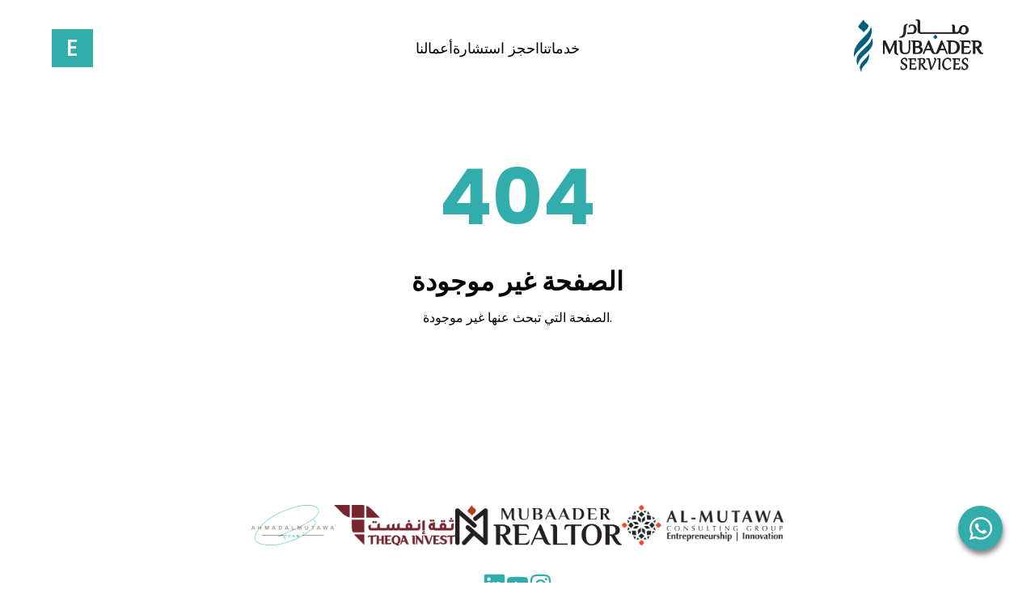

--- FILE ---
content_type: text/html
request_url: https://mubaader.com/en/event-photo/9/
body_size: 1165
content:
<!DOCTYPE html>
<html lang="en">
  <head>
    <meta charset="UTF-8" />
    <link rel="icon" type="image/svg+xml" href="/public/Icon.jpg" />
    <link rel="font" as="font" href="/assets/GE_DINAR_ONE_MEDIUM-BwwfZSHW.OTF" crossorigin="anonymous" />
    <meta name="viewport" content="width=device-width, initial-scale=1.0" />
    <meta name="description" content="Mubaader Services - Comprehensive business solutions for SMEs in Kuwait. مبادر - نقدم لك أفضل حلول الأعمال للمشاريع الصغيرة والمتوسطة." />
    
    <link rel="dns-prefetch" href="https://fonts.googleapis.com" />
    <link rel="dns-prefetch" href="https://fonts.gstatic.com" />
    <link rel="preconnect" href="https://fonts.googleapis.com" />
    <link rel="preconnect" href="https://fonts.gstatic.com" crossorigin />
    <link href="https://fonts.googleapis.com/css2?family=Ancizar+Sans:ital,wght@0,100..1000;1,100..1000&family=Noto+Nastaliq+Urdu:wght@400..700&family=Poppins:ital,wght@0,100;0,200;0,300;0,400;0,500;0,600;0,700;0,800;0,900;1,100;1,200;1,300;1,400;1,500;1,600;1,700;1,800;1,900&family=Ruwudu:wght@400;500;600;700&family=Ubuntu:ital,wght@0,300;0,400;0,500;0,700;1,300;1,400;1,500;1,700&display=swap" rel="stylesheet" />

    <script type="application/ld+json">
      {
        "@context": "https://schema.org",
        "@type": "Organization",
        "name": "Mubaader Services",
        "alternateName": "مبادر للخدمات",
        "url": "https://mubaader.com/",
        "logo": "https://mubaader.com/android-chrome-512x512.png",
        "sameAs": [
          "https://kw.linkedin.com/company/mubaader"
        ]
      }
    </script>

    <script type="application/ld+json">
      {
        "@context": "https://schema.org",
        "@type": "WebSite",
        "name": "Mubaader Services",
        "url": "https://mubaader.com/",
        "potentialAction": {
          "@type": "SearchAction",
          "target": "https://mubaader.com/search?q={search_term_string}",
          "query-input": "required name=search_term_string"
        }
      }
    </script>

    <meta property="og:type" content="website" />
    <meta property="og:site_name" content="Mubaader Services" />
    <meta property="og:title" content="Mubaader Services | مبادر للخدمات" />
    <meta property="og:description" content="Comprehensive business solutions for SMEs in Kuwait. حلول شاملة للمشاريع الصغيرة والمتوسطة." />
    <meta property="og:url" content="https://mubaader.com/" />
    <meta property="og:image" content="https://mubaader.com/android-chrome-512x512.png" />
    <meta property="og:image:width" content="512" />
    <meta property="og:image:height" content="512" />
    <meta property="og:image:alt" content="Mubaader Services Logo" />

    <meta name="twitter:card" content="summary_large_image" />
    <meta name="twitter:site" content="@MUBAADER" />
    <meta name="twitter:creator" content="@MUBAADER" />
    <meta name="twitter:title" content="Mubaader Services | مبادر للخدمات" />
    <meta name="twitter:description" content="Comprehensive business solutions for SMEs in Kuwait. حلول شاملة للمشاريع الصغيرة والمتوسطة." />
    <meta name="twitter:image" content="https://mubaader.com/android-chrome-512x512.png" />
    <meta name="twitter:image:alt" content="Mubaader Services Logo" />

    <link rel="apple-touch-icon" sizes="180x180" href="/apple-touch-icon.png" />
    <link rel="icon" type="image/png" sizes="32x32" href="/favicon-32x32.png" />
    <link rel="icon" type="image/png" sizes="16x16" href="/favicon-16x16.png" />
    <link rel="manifest" href="/site.webmanifest" />
    <script type="module" crossorigin src="/assets/index-Dk_o_wuQ.js"></script>
    <link rel="stylesheet" crossorigin href="/assets/index-BhTmwflt.css">
  </head>
  <body>
    <div id="root"></div>
  </body>
</html>

--- FILE ---
content_type: text/css
request_url: https://mubaader.com/assets/index-BhTmwflt.css
body_size: 8363
content:
@tailwind base;@tailwind components;@tailwind utilities;:root{--primary-color: #32ADAC;--secondary-color: #000;--white-color: #fff;--border-radius: .5rem;--primary-font: "Poppins", "GE Dinar One"}*{margin:0;padding:0;box-sizing:border-box;font-family:var(--primary-font)}.unselectable{-webkit-user-select:none;-moz-user-select:none;-ms-user-select:none;user-select:none}._sidebar-overlay_edlmm_1{position:fixed;top:0;left:0;width:100%;height:100%;background:#00000080;z-index:999;-webkit-backdrop-filter:blur(2px);backdrop-filter:blur(2px)}._header-container_edlmm_12{width:100%;position:fixed;top:0;left:0;z-index:1000;transition:all .3s ease}._header-container_edlmm_12._scrolled_edlmm_21{background:#fffffffa;-webkit-backdrop-filter:blur(10px);backdrop-filter:blur(10px);box-shadow:0 2px 20px #0000001a}._header-en_edlmm_27{display:flex;justify-content:space-between;align-items:center;padding:1.5rem 5%;max-width:1400px;margin:0 auto;transition:all .3s ease}._header-container_edlmm_12._scrolled_edlmm_21 ._header-en_edlmm_27{padding:1rem 5%}._header-container_edlmm_12._scrolled_edlmm_21 ._logo_edlmm_41 img{width:110px}._language-direction_edlmm_45{direction:rtl;text-align:right}._language-direction_edlmm_45 ._header-links_edlmm_50{right:auto;left:-100%}._language-direction_edlmm_45 ._header-links_edlmm_50._active_edlmm_55{left:0;right:auto}._language-direction_edlmm_45 ._close-menu_edlmm_60{right:auto;left:2rem}._language-direction_edlmm_45 ._header-links_edlmm_50 ul li{transform:translate(-20px)}._header-en_edlmm_27 ._logo_edlmm_41 img{width:160px;transition:all .3s ease}._header-links_edlmm_50 ul{display:flex;gap:3rem;list-style:none;margin:0;padding:0;margin-inline-start:-100px}._header-links_edlmm_50 ul li a{font-size:1.1rem;font-weight:400;text-decoration:none;color:var(--secondary-color);position:relative;transition:color .3s ease;padding:.5rem 0}._header-links_edlmm_50 ul li a:after{content:"";position:absolute;left:0;bottom:-3px;width:0;height:2px;background:var(--primary-color);transition:width .3s ease;border-radius:2px;opacity:0}._header-links_edlmm_50 ul li a:hover{color:var(--primary-color)}._header-links_edlmm_50 ul li a:hover:after{width:100%;opacity:1}._header-actions_edlmm_116{display:flex;align-items:center;gap:1.5rem}._language-btn_edlmm_122{padding:0rem 1rem;border:2px solid var(--primary-color);background:var(--primary-color);color:#fff;cursor:pointer;font-weight:500;transition:all .3s ease;font-size:1.8rem}._language-btn_edlmm_122:hover{background:transparent;color:var(--primary-color);box-shadow:0 4px 15px #0000001a}._menu-toggle_edlmm_139,._close-menu_edlmm_60{display:none;background:transparent;border:none;cursor:pointer;color:var(--secondary-color);transition:all .3s ease}._menu-toggle_edlmm_139{padding:5px;font-size:1.8rem}._menu-toggle_edlmm_139:hover{color:var(--primary-color);transform:scale(1.1)}._close-menu_edlmm_60{position:absolute;top:2rem;right:2rem;padding:5px;z-index:1001;font-size:2rem}._close-menu_edlmm_60:hover{color:var(--primary-color);transform:rotate(90deg)}._mobile-language_edlmm_172{display:none}._language-direction_edlmm_45 ._header-links_edlmm_50 ul li a:after{left:auto;right:0;transform-origin:right}._language-direction_edlmm_45 ._header-links_edlmm_50 ul li a:hover{color:var(--primary-color)}._language-direction_edlmm_45 ._header-links_edlmm_50 ul li a:hover:after{width:100%;opacity:1}@media screen and (max-width: 1200px){._header-en_edlmm_27{padding:1.5rem 4%}._header-container_edlmm_12._scrolled_edlmm_21 ._header-en_edlmm_27{padding:1rem 4%}._header-links_edlmm_50 ul{gap:2.5rem}}@media screen and (max-width: 992px){._header-en_edlmm_27{padding:1.5rem 3%}._header-container_edlmm_12._scrolled_edlmm_21 ._header-en_edlmm_27{padding:1rem 3%}._header-links_edlmm_50 ul{gap:2rem}._header-links_edlmm_50 ul li a{font-size:1rem}}@media screen and (max-width: 768px){._header-en_edlmm_27{padding:1.2rem 5%}._header-container_edlmm_12._scrolled_edlmm_21 ._header-en_edlmm_27{padding:.8rem 5%}._menu-toggle_edlmm_139{display:block}._desktop-language_edlmm_230{display:none}._mobile-language_edlmm_172{display:block;margin-top:2rem}._close-menu_edlmm_60{display:block}._header-links_edlmm_50 ul{margin-inline-start:0px}._header-links_edlmm_50{position:fixed;top:0;right:-100%;width:75%;height:100vh;background:#fffffffa;padding:2rem;transition:all .4s cubic-bezier(.4,0,.2,1);box-shadow:-2px 0 20px #0000001a;-webkit-backdrop-filter:blur(10px);backdrop-filter:blur(10px);z-index:1001}._header-links_edlmm_50._active_edlmm_55{right:0}._header-links_edlmm_50 ul{flex-direction:column;gap:2rem;margin-top:5rem;padding:0 1rem}._header-links_edlmm_50 ul li{opacity:0;transform:translate(20px);transition:all .3s ease;position:relative;padding:.5rem 0;border-bottom:1px solid rgba(0,0,0,.05)}._header-links_edlmm_50._active_edlmm_55 ul li{opacity:1;transform:translate(0)}._header-links_edlmm_50._active_edlmm_55 ul li:nth-child(1){transition-delay:.1s}._header-links_edlmm_50._active_edlmm_55 ul li:nth-child(2){transition-delay:.2s}._header-links_edlmm_50._active_edlmm_55 ul li:nth-child(3){transition-delay:.3s}._header-links_edlmm_50._active_edlmm_55 ul li:nth-child(4){transition-delay:.4s}._header-links_edlmm_50 ul li a{font-size:1.2rem;display:block;padding:.5rem 0 .5rem 1.5rem;color:var(--secondary-color)}._header-links_edlmm_50 ul li a:after{display:none}._header-links_edlmm_50 ul li a:hover{color:var(--primary-color);padding-left:2rem}._header-links_edlmm_50 ul li a:before{content:"";position:absolute;left:0;top:50%;transform:translateY(-50%);width:6px;height:6px;border-radius:50%;background:var(--primary-color);opacity:0;transition:opacity .3s ease}._header-links_edlmm_50 ul li a:hover:before{opacity:1}._language-direction_edlmm_45 ._header-links_edlmm_50 ul li a:hover{padding-right:2rem;padding-left:0}._language-direction_edlmm_45 ._header-links_edlmm_50 ul li a:before{left:auto;right:0}._language-direction_edlmm_45 ._header-links_edlmm_50 ul li a:hover:before{opacity:1}._mobile-language_edlmm_172 ._language-btn_edlmm_122{width:100%;text-align:center;font-size:1.1rem;padding:1rem;background:var(--primary-color);color:#fff;border:none;box-shadow:0 4px 15px #0000001a;transition:all .3s ease;margin-top:2rem;display:flex;justify-content:center;align-items:center;gap:.5rem}._mobile-language_edlmm_172 ._language-btn_edlmm_122:hover{transform:translateY(-2px);box-shadow:0 6px 20px #00000026}}@media screen and (max-width: 480px){._header-en_edlmm_27{padding:1rem 4%}._header-container_edlmm_12._scrolled_edlmm_21 ._header-en_edlmm_27{padding:.8rem 4%}._header-en_edlmm_27 ._logo_edlmm_41 img,._header-container_edlmm_12._scrolled_edlmm_21 ._logo_edlmm_41 img{width:100px}._header-links_edlmm_50{width:72%;padding:1.5rem 0}._header-links_edlmm_50 ul{gap:1.5rem}._header-links_edlmm_50 ul li a{font-size:1.1rem}._language-direction_edlmm_45 ._header-links_edlmm_50 ul li a{padding-right:1.5rem;padding-left:0}._language-direction_edlmm_45 ._header-links_edlmm_50 ul li a:hover{padding-right:2rem;padding-left:0}._mobile-language_edlmm_172 ._language-btn_edlmm_122{font-size:1rem;padding:.9rem;gap:.4rem}}._footer-container_ly9nu_1{background-color:#fff;padding:3rem 1rem;font-family:Arial,sans-serif;color:#333}._footer-content_ly9nu_8{max-width:1200px;margin:0 auto;text-align:center}._footer-logos_ly9nu_14,._footer-social_ly9nu_15{display:flex;justify-content:center;flex-wrap:wrap;margin-bottom:2rem}._footer-logos_ly9nu_14{align-items:center;gap:2rem}._footer-logos_ly9nu_14 img{height:50px;object-fit:contain}._footer-logos_ly9nu_14 a{display:flex;justify-content:center;align-items:center}._footer-logos_ly9nu_14 a img{display:block}._footer-social_ly9nu_15{gap:1.5rem}._footer-social_ly9nu_15 a{color:var(--primary-color);font-size:1.8rem;transition:color .3s ease}._footer-logos_ly9nu_14 img:hover,._footer-social_ly9nu_15 a:hover{transform:scale(1.02)}._footer-nav_ly9nu_59 ul{display:flex;justify-content:center;flex-wrap:wrap;list-style:none;padding:0;margin:0 0 2rem;gap:1.5rem}._footer-nav_ly9nu_59 ul li a{text-decoration:none;color:#333;font-size:1rem;transition:color .3s ease;font-weight:600}._footer-nav_ly9nu_59 ul li a:hover{color:var(--primary-color)}._footer-bottom-text_ly9nu_82 p{font-size:.9rem;color:#555;margin:0}._footer-bottom-links_ly9nu_88{display:flex;flex-wrap:wrap;justify-content:center;align-items:center;gap:18px;list-style:none;padding:0;margin:0;font-size:1rem}._footer-bottom-links_ly9nu_88 li{display:inline;font-weight:600}._footer-bottom-links_ly9nu_88 a{color:#000;text-decoration:none;transition:color .2s}._footer-bottom-links_ly9nu_88 a:hover{color:var(--primary-color)}._footer-container_ly9nu_1._language-direction_ly9nu_116{direction:rtl}._footer-container_ly9nu_1._language-direction_ly9nu_116 ._footer-nav_ly9nu_59 ul{padding:0}._footer-container_ly9nu_1._language-direction_ly9nu_116 ._footer-nav_ly9nu_59 ul li a{text-align:right}._Whatappicon_ly9nu_129 a{position:fixed;bottom:40px;right:40px;display:flex;justify-content:center;align-items:center;background-color:var(--primary-color);color:var(--white-color);width:55px;height:55px;border-radius:50%;font-size:2rem;z-index:6;cursor:pointer;box-shadow:1px 5px 6px gray}._Whatappicon_ly9nu_129 a:hover{transform:scale(1.03)}@media (max-width: 768px){._footer-logos_ly9nu_14{gap:1.5rem}._footer-logos_ly9nu_14 img{height:40px}._footer-social_ly9nu_15{gap:1rem}._footer-social_ly9nu_15 a{font-size:1.5rem}._footer-nav_ly9nu_59 ul{gap:1rem}._footer-nav_ly9nu_59 ul li a{font-size:.9rem}._footer-bottom-text_ly9nu_82 p{font-size:.8rem}}@media (max-width: 600px){._footer-bottom-links_ly9nu_88{font-size:.95rem;gap:10px}}@media (max-width: 480px){._footer-container_ly9nu_1{padding:2rem 1rem}._footer-logos_ly9nu_14{gap:1rem}._footer-logos_ly9nu_14 img{height:28px}._footer-social_ly9nu_15{gap:.8rem}._footer-social_ly9nu_15 a{font-size:1.3rem}._footer-nav_ly9nu_59 ul{flex-direction:row;gap:1rem}._footer-nav_ly9nu_59 ul li a{font-size:.85rem}._footer-bottom-text_ly9nu_82 p{font-size:.75rem}._Whatappicon_ly9nu_129 a{bottom:22px;right:12px;width:50px;height:50px;font-size:1.9rem;opacity:.92}}._loadingContainer_7rhbd_1{display:flex;flex-direction:column;justify-content:center;align-items:center;height:100vh;background-color:#fff;animation:_fadeIn_7rhbd_1 .5s ease-in-out}._text_7rhbd_21{margin-top:16px;font-size:1.2rem;color:#333;font-family:sans-serif;animation:_pulse_7rhbd_1 1.5s infinite ease-in-out}._logo_7rhbd_37{max-width:120px;width:100%;height:auto;opacity:0;animation:_fadeIn_7rhbd_1 1s ease-out forwards,_pulse_7rhbd_1 1.5s ease-in-out infinite 1s}@keyframes _fadeIn_7rhbd_1{0%{opacity:0;transform:scale(.8)}to{opacity:.5;transform:scale(1)}}@keyframes _pulse_7rhbd_1{0%{opacity:.5;transform:scale(1)}50%{opacity:1;transform:scale(1.05)}to{opacity:.5;transform:scale(1)}}.home-container{width:100%;position:relative;overflow:hidden}.bgHome{display:"block";width:"100%"}.tree-img-container{position:absolute;left:50%;top:100px;transform:translate(-50%);z-index:2;width:90%;max-width:1700px;height:60%;overflow:hidden}.tree-img-container.zoomed{mask-image:radial-gradient(ellipse 50% 50% at 50% 50%,black 75%,transparent 100%);-webkit-mask-image:radial-gradient(ellipse 50% 50% at 50% 50%,black 75%,transparent 100%)}.tree-img{width:100%;height:100%;object-fit:contain;transition:transform .3s ease-out,transform-origin .15s ease-out;transform-origin:center center}.home-container .banner{width:100%;position:relative;z-index:1}.home-container .banner img{width:100%;height:100%;object-fit:contain}.home-container .offer-business{position:relative;z-index:2;display:flex;justify-content:center;align-items:center;flex-direction:column;padding:2rem;padding-bottom:0;margin-top:-12rem;text-align:center;contain:layout paint}.home-container .offer-business h1{font-size:clamp(2rem,5vw,2.3rem);font-weight:600;color:var(--secondary-color);margin-bottom:1rem;line-height:1.2}.home-container .offer-business .offer-business-btn{padding:1rem}.home-container .offer-business .offer-business-btn button{padding:1rem 2rem;background-color:var(--primary-color);color:var(--white-color);border:none;border-radius:var(--border-radius);font-size:clamp(1rem,2vw,1.2rem);font-weight:600;cursor:pointer;box-shadow:1px 1px 5px #0003;transition:all .3s ease}.home-container .offer-business .offer-business-btn button:hover{background-color:#53cbcb;box-shadow:1px 1px 10px #00000080}.home-container .offer-business .business-img{display:flex;justify-content:center;gap:clamp(1rem,3vw,2rem);position:relative;flex-wrap:nowrap;margin-top:.5rem;width:100%;max-width:1200px;margin-left:auto;margin-right:auto;contain:layout paint}.home-container .offer-business .business-img a{flex:0 1 auto;width:300px;position:relative;aspect-ratio:1 / 1;will-change:transform;display:block}.home-container .offer-business .business-img a img{width:100%;height:270px;object-fit:cover;border-radius:var(--border-radius);transition:transform .3s ease;box-shadow:0 4px 15px #0000001a;display:block;aspect-ratio:1 / 1}.home-container .offer-business .business-img a:hover img{box-shadow:0 6px 20px #00000026}.home-container .offer-business .business-img .video-icon{position:absolute;top:50%;left:50%;transform:translate(-50%,-50%);color:var(--white-color);font-size:clamp(2rem,4vw,3rem);text-shadow:2px 2px 4px rgba(0,0,0,.3);transition:all .3s ease;pointer-events:none;z-index:2}.home-container .offer-business .business-img a:hover .video-icon{color:var(--primary-color);transform:translate(-50%,-50%) scale(1.1)}.video-container{position:relative;width:300px;height:270px;cursor:pointer;flex:0 1 auto;aspect-ratio:1 / 1}.video-thumbnail{border-radius:1rem;object-fit:cover;width:100%;height:100%;transition:transform .3s ease;box-shadow:0 4px 15px #0000001a}.video-container:hover .video-thumbnail{box-shadow:0 6px 20px #00000026}.play-button-svg{position:absolute;top:50%;left:50%;transform:translate(-50%,-50%);width:60px;height:60px;transition:all .3s ease;pointer-events:none;filter:drop-shadow(0 4px 20px rgba(50,173,172,.4));background:transparent;fill:#32adac;opacity:.6}.video-container:hover .play-button-svg{transform:translate(-50%,-50%) scale(1.1);filter:drop-shadow(0 6px 20px rgba(50,173,172,.6));fill:#2a9a99}.video-modal{position:fixed;top:0;left:0;right:0;bottom:0;width:100vw;height:100vh;background-color:#646464f2;display:flex;justify-content:center;align-items:center;z-index:9999}.video-modal-content{position:relative;width:80vw;max-width:800px;height:45vw;max-height:450px}.video-close-button{position:absolute;top:-50px;right:0;background:#fff;border:none;border-radius:50%;width:40px;height:40px;cursor:pointer;display:flex;align-items:center;justify-content:center;font-size:24px;font-weight:700;z-index:10000;box-shadow:0 2px 10px #0000004d;transition:all .3s ease}.video-close-button:hover{background-color:#f0f0f0;transform:scale(1.1)}.video-iframe{display:block;width:100%;height:100%;border:none}@media screen and (max-width: 2560px){.home-container .offer-business{margin-top:-27rem}}@media screen and (max-width: 2100px){.home-container .offer-business{margin-top:-19rem}}@media screen and (max-width: 1920px){.home-container .offer-business{margin-top:-16rem}}@media screen and (max-width: 1440px){.mobile-cover-style{height:100%;object-fit:cover!important}.tree-img{position:relative;margin-top:-20px}.tree-img-container{top:90px;height:80%}.home-container .offer-business{margin-top:-5rem}}@media screen and (max-width: 1200px){.mobile-cover-style{height:70vh!important;object-fit:cover!important}.tree-img{position:relative;margin-top:-0px}.tree-img-container{top:90px}.home-container .offer-business{margin-top:-4rem}.home-container .offer-business .business-img{max-width:1000px}}@media screen and (max-width: 992px){.mobile-cover-style{height:60vh!important;object-fit:cover!important}.tree-img{position:relative;margin-top:-50px}.tree-img-container{top:50px;height:90%}.home-container .offer-business{margin-top:-10rem;min-height:350px}.home-container .offer-business .business-img{max-width:800px}}@media screen and (max-width: 768px){.mobile-cover-style{height:50vh!important;object-fit:cover!important}.tree-img{position:relative;margin-top:-90px}.tree-img-container{top:50px;height:100%}.home-container .offer-business{margin-top:-11rem;min-height:300px}.home-container .offer-business .business-img{max-width:600px;gap:1rem;padding:0rem;aspect-ratio:auto}}@media screen and (max-width: 576px){.mobile-cover-style{height:40vh!important;object-fit:cover!important}.tree-img-container{top:50px;height:100%}.tree-img{position:relative;margin-top:-70px}.home-container .offer-business{margin-top:-8rem;min-height:550px}.home-container .offer-business .business-img{flex-direction:column;align-items:center;gap:1.5rem;aspect-ratio:auto}.home-container .offer-business .business-img a{width:100%;max-width:300px}.home-container .offer-business .business-img a img{height:270px}.home-container .offer-business .business-img .video-icon{font-size:clamp(3rem,6vw,4rem);transform:translate(-50%,-50%);text-shadow:3px 3px 6px rgba(0,0,0,.4)}}@media screen and (max-width: 480px){.bgHome{height:"50vh"!important;object-fit:"cover"!important}.home-container .banner{width:100%}.tree-img-container{top:50px;height:100%}.home-container .offer-business{margin-top:-8rem}.home-container .offer-business .business-img{gap:1rem}.home-container .offer-business .business-img a img{height:250px}.home-container .offer-business .business-img .video-icon{font-size:clamp(3.5rem,7vw,4.5rem);transform:translate(-50%,-50%)}}._what-we-do-section_1vdto_1{padding:0rem 2rem;text-align:center;background-color:var(--white-color)}._what-we-do-banner_1vdto_7{width:56%;margin:8.5rem auto 3rem;display:flex;align-items:center;justify-content:center;overflow:hidden;position:relative;border-radius:15px}._section-title_1vdto_18{font-size:clamp(2rem,3vw,2.3rem);margin-top:10px;font-weight:600;color:var(--primary-color);margin-bottom:1rem;position:relative;display:inline-block}._what-we-do-banner_1vdto_7 img{width:100%;transition:transform .3s ease;border-radius:8px;min-height:200px}._services-grid_1vdto_36{display:grid;grid-template-columns:repeat(auto-fit,minmax(325px,1fr));gap:2rem;max-width:1200px;margin:0 auto}._service-item_1vdto_44{background-color:var(--background-color);padding:2rem;border-radius:var(--border-radius);box-shadow:0 4px 10px #0000001a;display:flex;flex-direction:column;align-items:center;transition:all .3s ease}._service-icon_1vdto_55{font-size:3rem;color:var(--primary-color)}._service-title_1vdto_60{font-size:clamp(1.2rem,2.5vw,1.5rem);font-weight:600;color:#30abab;margin-bottom:.8rem}._service-description_1vdto_67{font-size:clamp(.9rem,1.5vw,1rem);color:var(--text-color);line-height:1.6;text-align:left}._ar_1vdto_74 ._service-description_1vdto_67,[dir=rtl] ._service-description_1vdto_67{text-align:right}._what-we-do-section_1vdto_1[dir=rtl] ._section-title_1vdto_18:after{left:50%;right:auto;transform:translate(-50%)}._what-we-do-section_1vdto_1[dir=rtl] ._service-item_1vdto_44{text-align:right;direction:rtl}._services-grid-fade_1vdto_92{opacity:0;transform:translateY(10px);transition:opacity .5s ease,transform .5s ease}._services-grid-fade_1vdto_92._fade-in_1vdto_98{opacity:1;transform:translateY(0)}._banner-image_1vdto_103{transition:transform .3s ease}@media screen and (min-width:1200px){._what-we-do-banner_1vdto_7{min-height:400px}}@media screen and (max-width: 768px){._what-we-do-section_1vdto_1{padding:3rem 1.5rem}._section-title_1vdto_18{margin-bottom:2rem}._services-grid_1vdto_36{gap:1.5rem}._service-item_1vdto_44{padding:1.5rem}._service-icon_1vdto_55{font-size:2.5rem;margin-bottom:.8rem}._service-title_1vdto_60{font-size:clamp(1.1rem,2vw,1.3rem)}._service-description_1vdto_67{font-size:clamp(.85rem,1.3vw,.95rem)}._what-we-do-banner_1vdto_7{width:75%;margin:7rem auto 2.2rem;display:flex;align-items:center;justify-content:center;min-height:200px}}@media screen and (max-width: 480px){._what-we-do-section_1vdto_1{padding:2rem 1rem}._section-title_1vdto_18{font-size:clamp(1.6rem,5vw,2.2rem);margin-bottom:1.5rem}._services-grid_1vdto_36{gap:1rem}._service-item_1vdto_44{padding:1rem}._service-icon_1vdto_55{font-size:2rem;margin-bottom:.5rem}._service-title_1vdto_60{font-size:clamp(1rem,3vw,1.2rem)}._service-description_1vdto_67{font-size:clamp(.8rem,2.5vw,.9rem)}._what-we-do-banner_1vdto_7{width:85%;margin:6rem auto 2rem;min-height:200px}}._consultation-layout_1ok0x_1{display:grid;grid-template-columns:1fr 3fr 1fr;gap:20px;max-width:1600px;margin:0 auto;align-items:start}._book-consultation-section_1ok0x_10{padding:8rem 2rem 4rem;background-color:var(--background-color);text-align:center}._section-title_1ok0x_16{font-size:clamp(2rem,3vw,2.3rem);margin-top:10px;font-weight:600;color:var(--primary-color);margin-bottom:1rem;position:relative;display:inline-block}._consultation-grid_1ok0x_26{display:grid;grid-template-columns:repeat(auto-fit,minmax(350px,1fr));gap:2rem;max-width:900px;margin:0 auto;padding:0 15px;grid-column:2}._sidebar_1ok0x_36{background-color:#f8f9fa;border-radius:var(--border-radius);border:1px solid #dee2e6;padding:20px;overflow-y:auto}._consultation-item_1ok0x_44{background-color:var(--white-color);border-radius:var(--border-radius);box-shadow:0 4px 15px #0000001a;overflow:hidden;display:flex;flex-direction:column;text-decoration:none;color:inherit;transition:transform .3s ease,box-shadow .3s ease}._consultation-item_1ok0x_44:hover{box-shadow:0 6px 20px #00000026}._consultation-image-container_1ok0x_60{width:100%;overflow:hidden;min-height:285px}._consultation-image_1ok0x_60{width:100%;height:300px;object-fit:cover;transition:transform .3s ease;min-height:280px}._consultation-details_1ok0x_74{padding:2rem 0;text-align:center;flex-grow:1;display:flex;flex-direction:column;justify-content:start}._consultation-title_1ok0x_83{font-size:1.1rem;font-weight:600;color:var(--secondary-color);margin-bottom:.5rem;text-transform:uppercase}._consultation-price_1ok0x_91{font-size:1.5rem;font-weight:600;color:var(--primary-color)}._book-consultation-section_1ok0x_10[dir=rtl] ._section-title_1ok0x_16:after{left:50%;right:auto;transform:translate(-50%)}._consultation-item_1ok0x_44._fade-item_1ok0x_103{opacity:0;transform:translateY(10px);transition:opacity .4s ease,transform .4s ease}._consultation-item_1ok0x_44._fade-in_1ok0x_109{opacity:1;transform:translateY(0)}._consultant-sidebar_1ok0x_114{border-radius:8px;grid-column:3;padding:0 10px 15px}._consultant-item_1ok0x_121{background-color:var(--white-color);box-shadow:0 1px 2px #0000001a;overflow:hidden;display:flex;flex-direction:column;text-decoration:none;color:inherit;width:350px}._consultant-image-container_1ok0x_132{width:100%;height:100%;overflow:hidden}._consultant-image_1ok0x_132{width:100%;height:100%;object-fit:cover}._consultant-details_1ok0x_144{padding:1rem;text-align:center}._consultant-name_1ok0x_149{font-size:1.3rem;font-weight:600;color:var(--secondary-color);margin-bottom:.5rem}._consultant-title_1ok0x_156{font-size:1.2rem;font-weight:500;color:var(--primary-color);margin-bottom:.5rem}._consultant-description_1ok0x_163{color:#555;white-space:pre-wrap}._consultant-specializations-h5_1ok0x_168{font-size:1.2rem;padding-top:8px}._consultant-specializations_1ok0x_168{color:#666}@media (max-width: 768px){._consultation-layout_1ok0x_1{grid-template-columns:1fr;grid-template-rows:auto auto auto;height:auto}._empty-grid_1ok0x_184{order:1;min-height:0px;grid-column:1}._consultation-grid_1ok0x_26{order:2;grid-column:1}._consultant-sidebar_1ok0x_114{order:3;grid-column:1;min-height:200px}}@media (max-width: 1500px){._consultation-layout_1ok0x_1{grid-template-columns:1fr;grid-template-rows:auto auto auto;height:auto}._empty-grid_1ok0x_184{order:1;min-height:0px;grid-column:1}._consultation-grid_1ok0x_26{order:2;grid-column:1}._consultant-sidebar_1ok0x_114{order:3;grid-column:1;min-height:200px;width:100%;padding:0 10px 15px;margin-top:20px}._consultant-item_1ok0x_121{width:350px;margin:auto}}@media (max-width: 768px){._book-consultation-section_1ok0x_10{padding:6.5rem 0 3rem}._consultation-grid_1ok0x_26{gap:1.5rem;max-width:600px}._consultation-image_1ok0x_60{min-height:180px;object-fit:cover}._consultation-details_1ok0x_74{padding:1rem}._consultation-title_1ok0x_83{font-size:1rem}._consultation-price_1ok0x_91{font-size:1.2rem}._consultant-sidebar_1ok0x_114{width:100%;padding:0;margin:0}._consultant-item_1ok0x_121{border-radius:0}._consultant-image-container_1ok0x_132{height:max-content}._consultant-sidebar_1ok0x_114{border-radius:0}}@media (max-width: 480px){._book-consultation-section_1ok0x_10{padding:5.5rem 0 2 rem 0}._consultant-sidebar_1ok0x_114{margin-top:30px}._consultation-grid_1ok0x_26{gap:1rem;max-width:400px}._consultation-image-container_1ok0x_60{height:180px}._consultation-details_1ok0x_74{padding:.8rem}._consultation-title_1ok0x_83{font-size:.9rem}._consultation-price_1ok0x_91{font-size:1.1rem}._consultant-sidebar_1ok0x_114{border-radius:0}}.choose-consultant-page{padding:8rem 2rem 4rem;text-align:center;background-color:var( --background-color );direction:ltr}.main-page-title{font-size:clamp(1.8rem,4vw,2.5rem);font-weight:600;color:var(--primary-color);position:relative;display:inline-block}.consultant-selection-section,.project-services-section,.duration-price-section,.contact-info-section,.payment-modes-section{background-color:var(--white-color);border-radius:var(--border-radius);box-shadow:0 4px 15px #0000001a;padding:2rem;margin-bottom:2rem;max-width:800px;margin-left:auto;margin-right:auto;text-align:center}.section-heading{font-size:clamp(1.3rem,3vw,1.5rem);font-weight:600;color:var(--secondary-color);margin-bottom:.5rem;text-align:center}.back-button-text{text-decoration:none;color:#32adac;font-weight:400;text-align:left}.consultant-options{display:flex;justify-content:center;gap:2rem;flex-wrap:wrap}.consultant-card{width:250px;border:0px!important;overflow:hidden;text-align:center;transition:all .3s ease;cursor:pointer}.consultant-card:hover{transform:translateY(-5px)}.consultant-image-container{overflow:hidden;margin:0 auto}.consultant-image{width:250px;height:200px;object-fit:cover;transition:transform .3s ease;margin:0 auto}.selected .consultant-image{border:4px solid var(--primary-color)}.consultant-details{padding:1px}.consultant-name{font-size:clamp(1rem,2vw,1.2rem);font-weight:600;color:var(--primary-color);margin-bottom:.5rem}.consultant-title-desc{font-size:clamp(.8rem,1.5vw,.9rem);color:var(--text-color);line-height:1.1;font-weight:700;white-space:pre-wrap;margin-bottom:2px}.consultant-description{font-size:clamp(.8rem,1.5vw,.9rem);color:var(--text-color);line-height:1;white-space:pre-wrap}.project-services-list{list-style:none;padding:0;margin:0;text-align:center;text-decoration:none}.project-services-list li{font-size:clamp(.9rem,1.5vw,1rem);color:var(--text-color);padding-left:1.5rem;position:relative;font-size:1.2rem}.duration-price-section p{font-size:clamp(1rem,2vw,1.2rem);color:var(--secondary-color);margin-bottom:.5rem}.duration-price-section .price{font-size:clamp(1.5rem,3vw,2rem);font-weight:700;color:var(--primary-color)}.contact-inputs{display:flex;flex-direction:column;gap:1rem;max-width:400px;margin:0 auto}.input-field{padding:.8rem;border:1px solid #ccc;border-radius:var(--border-radius);font-size:clamp(.9rem,1.5vw,1rem);width:100%}.payment-icons{display:flex;justify-content:center;align-items:center;gap:1.5rem}.payment-icon{height:30px;width:30px;display:flex;justify-content:center;align-items:center}.payment-icon img{height:100%;width:100%;object-fit:contain}.payment-icon svg{font-size:30px;height:30px;width:30px;color:var(--text-color)}.navigation-buttons{display:flex;justify-content:center;gap:2rem;margin-top:3rem}.back-button,.proceed-button{padding:1rem 2rem;border:none;border-radius:var(--border-radius);font-size:clamp(1rem,2vw,1.2rem);font-weight:600;cursor:pointer;transition:all .3s ease}.back-button{background-color:#6c757d;color:#fff}.back-button:hover{background-color:#5a6268;transform:translateY(-2px);box-shadow:0 4px 10px #0000001a}.proceed-button{background-color:var(--primary-color);color:#fff}.proceed-button:hover{background-color:var(--secondary-color);transform:translateY(-2px);box-shadow:0 4px 10px #0000001a}.choose-consultant-page[dir=rtl] .main-page-title:after{left:50%;right:auto;transform:translate(-50%)}.choose-consultant-page[dir=rtl] .section-heading{text-align:center}.choose-consultant-page[dir=rtl] .project-services-list li{padding-left:0;padding-right:1.5rem}.choose-consultant-page[dir=rtl] .project-services-list li:before{margin-left:0;margin-right:-1em}.choose-consultant-page[dir=rtl] .consultant-details{text-align:center}.choose-consultant-page[dir=rtl] .contact-inputs{text-align:right}@media screen and (max-width: 768px){.choose-consultant-page{padding:6.5rem 1.5rem 3rem}.main-page-title{margin-bottom:2rem}.consultant-selection-section,.project-services-section,.duration-price-section,.contact-info-section,.payment-modes-section{padding:1.5rem;margin-bottom:1.5rem}.section-heading{font-size:clamp(1.2rem,3.5vw,1.6rem);margin-bottom:1rem}.consultant-options{gap:1.5rem}.consultant-image-container{height:200px}.consultant-image{width:200px}.consultant-name{font-size:clamp(.9rem,2.5vw,1.1rem)}.consultant-title-desc,.consultant-description{font-size:clamp(.75rem,1.8vw,.85rem)}.project-services-list li,.input-field,.duration-price-section p{font-size:clamp(.85rem,1.8vw,.95rem)}.duration-price-section .price{font-size:clamp(1.3rem,2.5vw,1.7rem)}.payment-icon{height:25px}.navigation-buttons{gap:1.5rem;margin-top:2rem}.back-button,.proceed-button{padding:.8rem 1.5rem;font-size:clamp(.9rem,2.2vw,1.1rem)}}@media screen and (max-width: 480px){.choose-consultant-page{padding:5.5rem 1rem 2rem}.main-page-title{font-size:clamp(1.6rem,5vw,2.2rem);margin-bottom:1.5rem}.consultant-selection-section,.project-services-section,.duration-price-section,.contact-info-section,.payment-modes-section{padding:1rem;margin-bottom:1rem}.section-heading{font-size:clamp(1.1rem,4vw,1.5rem);margin-bottom:.8rem}.consultant-options{flex-direction:column;align-items:center;gap:1rem}.consultant-card{width:80%;max-width:250px}.consultant-image-container{margin:0 auto;height:200px}.consultant-details{padding:.8rem}.consultant-name{font-size:clamp(.85rem,3vw,1rem)}.consultant-title-desc,.consultant-description{font-size:clamp(.7rem,2.5vw,.8rem)}.project-services-list li,.input-field,.duration-price-section p{font-size:clamp(.8rem,2.5vw,.9rem)}.duration-price-section .price{font-size:clamp(1.2rem,3vw,1.5rem)}.payment-icons{gap:1rem}.payment-icon{height:20px}.navigation-buttons{flex-direction:column;gap:.8rem;margin-top:1.5rem}.back-button,.proceed-button{padding:.7rem 1rem;font-size:clamp(.85rem,3vw,1rem);width:80%;max-width:200px;margin:0 auto}}._portfolio-page_1ymdd_3{min-height:100vh;background:#fff;padding:40px 20px;display:flex;flex-direction:column;align-items:center}._portfolio-title_1ymdd_23{text-align:center}._portfolio-title_1ymdd_23 h1{font-size:2rem;font-weight:600;color:#32adac;letter-spacing:2px;margin:90px 0 10px;text-transform:uppercase}._portfolio-container_1ymdd_49{display:flex;align-items:center;justify-content:center;max-width:fit-content;width:100%;position:relative;padding:0 60px}._nav-arrow_1ymdd_69{background:none;border:none;border-radius:50%;width:50px;height:50px;display:flex;align-items:center;justify-content:center;cursor:pointer;color:#868686;transition:all .3s ease;position:absolute;top:50%;transform:translateY(-50%);z-index:10}._nav-arrow_1ymdd_69:hover{transform:translateY(-50%) scale(1.1)}._nav-arrow-left_1ymdd_113{left:0}._nav-arrow-right_1ymdd_121{right:0}._portfolio-logos-grid_1ymdd_129{display:grid;grid-template-columns:repeat(5,1fr);gap:7px 7px;padding:10px;background:#fff;border-radius:20px;min-height:400px;align-items:center;justify-items:center;width:759px}._portfolio-logos-grid_1ymdd_129._rtl-layout_1ymdd_157{direction:rtl}._portfolio-logos-grid_1ymdd_129._rtl-layout_1ymdd_157 ._logo-container_1ymdd_165{direction:ltr}._logo-container_1ymdd_165{display:flex;align-items:center;justify-content:center;background:none;border-radius:0;transition:all .3s ease;cursor:pointer;padding:0;position:relative;width:auto;height:auto}._logo-container_1ymdd_165:hover{transform:translateY(-5px)}._portfolio-logo_1ymdd_129{max-width:150px;height:120px;object-fit:contain;transition:transform .3s ease;filter:brightness(.98)}._pagination-dots_1ymdd_231{display:flex;justify-content:center;gap:12px;margin-top:40px}._pagination-dot_1ymdd_231{width:12px;height:12px;border-radius:50%;border:none;background:#d5d5d5;cursor:pointer;transition:all .3s ease}._pagination-dot_1ymdd_231._active_1ymdd_265{background:#32adac;transform:scale(1.2)}._pagination-dot_1ymdd_231:hover:not(._active_1ymdd_265){background:#2c528280}._portfolio-logos-grid_1ymdd_129._fade-out_1ymdd_285{animation:_fadeGridOut_1ymdd_1 .2s ease-out forwards}._portfolio-logos-grid_1ymdd_129._fade-in_1ymdd_293{animation:_fadeGridIn_1ymdd_1 .2s ease-in forwards}@keyframes _fadeGridOut_1ymdd_1{0%{opacity:1;transform:scale(1)}to{opacity:.4;transform:scale(.99)}}@keyframes _fadeGridIn_1ymdd_1{0%{opacity:.4;transform:scale(.99)}to{opacity:1;transform:scale(1)}}._logo-container_1ymdd_165._expanded_1ymdd_347{z-index:1001;position:fixed;left:50vw;top:50vh;transform:translate(-50%,-50%) scale(1.8);box-shadow:0 8px 32px #00000059;transition:transform .35s cubic-bezier(.4,2,.6,1),box-shadow .35s;background:#fff;width:auto;height:auto;cursor:zoom-out;padding:2px}._logo-container_1ymdd_165._expanded_1ymdd_347 ._portfolio-logo_1ymdd_129{max-width:250px;max-height:100%;object-fit:contain}._expanded-overlay_1ymdd_391{position:fixed;left:0;top:0;right:0;bottom:0;background:#00000073;z-index:1000;cursor:zoom-out}@media (max-width: 1024px){._portfolio-logos-grid_1ymdd_129{grid-template-columns:repeat(4,1fr);max-width:100vw}}@media (max-width: 768px){._portfolio-page_1ymdd_3{padding:0;width:100vw;overflow-x:hidden}._portfolio-container_1ymdd_49{flex-direction:column;padding:0;width:100vw;max-width:100vw;margin:0;box-sizing:border-box}._portfolio-logos-grid_1ymdd_129{gap:7px 7px;padding:10px;width:100vw;max-width:100vw;border-radius:20px;margin:0;box-sizing:border-box;background:#fff}._portfolio-logos-grid_1ymdd_129._rtl-layout_1ymdd_157 ._logo-container_1ymdd_165{direction:ltr}._logo-container_1ymdd_165{width:auto;height:auto;padding:0;background:none;border-radius:0;display:flex;align-items:center;justify-content:center}._portfolio-logo_1ymdd_129{max-width:100%;max-height:100%;width:100%;height:100%;object-fit:contain;filter:brightness(.98)}._logo-container_1ymdd_165._expanded_1ymdd_347{max-width:150px;padding:2px;transform:translate(-50%,-50%) scale(2.2)}._nav-arrow_1ymdd_69{display:none}._portfolio-logos-grid_1ymdd_129{grid-template-columns:repeat(3,1fr)}._pagination-dots_1ymdd_231{gap:8px;margin-top:30px;padding:0 20px;flex-wrap:wrap;max-width:100vw;box-sizing:border-box}._pagination-dot_1ymdd_231{width:10px;height:10px}}@media (max-width: 480px){._portfolio-logos-grid_1ymdd_129{grid-template-columns:repeat(2,1fr)}._pagination-dots_1ymdd_231{gap:6px;margin-top:25px;padding:0 15px;flex-wrap:wrap;max-width:100vw;box-sizing:border-box;justify-content:center}._pagination-dot_1ymdd_231{width:8px;height:8px}._pagination-dot_1ymdd_231._active_1ymdd_265{transform:scale(1.1)}}@media (min-width: 1080px){._portfolio-container_1ymdd_49{height:647px}}


--- FILE ---
content_type: text/css
request_url: https://mubaader.com/assets/NotFoundPage-B5jVsFxf.css
body_size: 63
content:
._not-found-page_1u36e_1{min-height:80vh;display:flex;flex-direction:column;align-items:center;justify-content:center}._not-found-page_1u36e_1 h1{font-size:6rem;margin:0;color:#32adac}._not-found-page_1u36e_1 h2{font-size:2rem;margin:.5rem 0}


--- FILE ---
content_type: application/javascript
request_url: https://mubaader.com/assets/index-Dk_o_wuQ.js
body_size: 138269
content:
const __vite__mapDeps=(i,m=__vite__mapDeps,d=(m.f||(m.f=["assets/NotFoundPage-DavuezaR.js","assets/NotFoundPage-B5jVsFxf.css","assets/CareerPage-BOAMDf0G.js","assets/careerApi-Bdbs_u35.js","assets/CareerPage-CsrsgBP5.css","assets/ContactUsPage-Ca9yqXis.js","assets/contactUsApi-iahJ-273.js","assets/ContactUsPage-BmiG3-Wr.css","assets/PolicyPage-BLibFBNI.js","assets/PrivacyPolicy.module-DhUoL_Kr.js","assets/PrivacyPolicy-CgK3PYp1.css","assets/TermsPage-pYMAkYs3.js"])))=>i.map(i=>d[i]);
var Hg=Object.defineProperty;var Gp=a=>{throw TypeError(a)};var Bg=(a,i,r)=>i in a?Hg(a,i,{enumerable:!0,configurable:!0,writable:!0,value:r}):a[i]=r;var Ln=(a,i,r)=>Bg(a,typeof i!="symbol"?i+"":i,r),Qc=(a,i,r)=>i.has(a)||Gp("Cannot "+r);var T=(a,i,r)=>(Qc(a,i,"read from private field"),r?r.call(a):i.get(a)),I=(a,i,r)=>i.has(a)?Gp("Cannot add the same private member more than once"):i instanceof WeakSet?i.add(a):i.set(a,r),$=(a,i,r,u)=>(Qc(a,i,"write to private field"),u?u.call(a,r):i.set(a,r),r),de=(a,i,r)=>(Qc(a,i,"access private method"),r);var $u=(a,i,r,u)=>({set _(c){$(a,i,c,r)},get _(){return T(a,i,u)}});(function(){const i=document.createElement("link").relList;if(i&&i.supports&&i.supports("modulepreload"))return;for(const c of document.querySelectorAll('link[rel="modulepreload"]'))u(c);new MutationObserver(c=>{for(const f of c)if(f.type==="childList")for(const d of f.addedNodes)d.tagName==="LINK"&&d.rel==="modulepreload"&&u(d)}).observe(document,{childList:!0,subtree:!0});function r(c){const f={};return c.integrity&&(f.integrity=c.integrity),c.referrerPolicy&&(f.referrerPolicy=c.referrerPolicy),c.crossOrigin==="use-credentials"?f.credentials="include":c.crossOrigin==="anonymous"?f.credentials="omit":f.credentials="same-origin",f}function u(c){if(c.ep)return;c.ep=!0;const f=r(c);fetch(c.href,f)}})();function hs(a){return a&&a.__esModule&&Object.prototype.hasOwnProperty.call(a,"default")?a.default:a}var Yc={exports:{}},dr={};/**
 * @license React
 * react-jsx-runtime.production.js
 *
 * Copyright (c) Meta Platforms, Inc. and affiliates.
 *
 * This source code is licensed under the MIT license found in the
 * LICENSE file in the root directory of this source tree.
 */var Vp;function qg(){if(Vp)return dr;Vp=1;var a=Symbol.for("react.transitional.element"),i=Symbol.for("react.fragment");function r(u,c,f){var d=null;if(f!==void 0&&(d=""+f),c.key!==void 0&&(d=""+c.key),"key"in c){f={};for(var y in c)y!=="key"&&(f[y]=c[y])}else f=c;return c=f.ref,{$$typeof:a,type:u,key:d,ref:c!==void 0?c:null,props:f}}return dr.Fragment=i,dr.jsx=r,dr.jsxs=r,dr}var Xp;function kg(){return Xp||(Xp=1,Yc.exports=qg()),Yc.exports}var v=kg(),Gc={exports:{}},fe={};/**
 * @license React
 * react.production.js
 *
 * Copyright (c) Meta Platforms, Inc. and affiliates.
 *
 * This source code is licensed under the MIT license found in the
 * LICENSE file in the root directory of this source tree.
 */var Kp;function Qg(){if(Kp)return fe;Kp=1;var a=Symbol.for("react.transitional.element"),i=Symbol.for("react.portal"),r=Symbol.for("react.fragment"),u=Symbol.for("react.strict_mode"),c=Symbol.for("react.profiler"),f=Symbol.for("react.consumer"),d=Symbol.for("react.context"),y=Symbol.for("react.forward_ref"),p=Symbol.for("react.suspense"),m=Symbol.for("react.memo"),b=Symbol.for("react.lazy"),S=Symbol.iterator;function x(O){return O===null||typeof O!="object"?null:(O=S&&O[S]||O["@@iterator"],typeof O=="function"?O:null)}var D={isMounted:function(){return!1},enqueueForceUpdate:function(){},enqueueReplaceState:function(){},enqueueSetState:function(){}},A=Object.assign,j={};function R(O,G,F){this.props=O,this.context=G,this.refs=j,this.updater=F||D}R.prototype.isReactComponent={},R.prototype.setState=function(O,G){if(typeof O!="object"&&typeof O!="function"&&O!=null)throw Error("takes an object of state variables to update or a function which returns an object of state variables.");this.updater.enqueueSetState(this,O,G,"setState")},R.prototype.forceUpdate=function(O){this.updater.enqueueForceUpdate(this,O,"forceUpdate")};function U(){}U.prototype=R.prototype;function V(O,G,F){this.props=O,this.context=G,this.refs=j,this.updater=F||D}var Q=V.prototype=new U;Q.constructor=V,A(Q,R.prototype),Q.isPureReactComponent=!0;var P=Array.isArray,X={H:null,A:null,T:null,S:null,V:null},ee=Object.prototype.hasOwnProperty;function oe(O,G,F,K,ne,Se){return F=Se.ref,{$$typeof:a,type:O,key:G,ref:F!==void 0?F:null,props:Se}}function ue(O,G){return oe(O.type,G,void 0,void 0,void 0,O.props)}function te(O){return typeof O=="object"&&O!==null&&O.$$typeof===a}function ve(O){var G={"=":"=0",":":"=2"};return"$"+O.replace(/[=:]/g,function(F){return G[F]})}var Ke=/\/+/g;function Ue(O,G){return typeof O=="object"&&O!==null&&O.key!=null?ve(""+O.key):G.toString(36)}function Bt(){}function wa(O){switch(O.status){case"fulfilled":return O.value;case"rejected":throw O.reason;default:switch(typeof O.status=="string"?O.then(Bt,Bt):(O.status="pending",O.then(function(G){O.status==="pending"&&(O.status="fulfilled",O.value=G)},function(G){O.status==="pending"&&(O.status="rejected",O.reason=G)})),O.status){case"fulfilled":return O.value;case"rejected":throw O.reason}}throw O}function rt(O,G,F,K,ne){var Se=typeof O;(Se==="undefined"||Se==="boolean")&&(O=null);var se=!1;if(O===null)se=!0;else switch(Se){case"bigint":case"string":case"number":se=!0;break;case"object":switch(O.$$typeof){case a:case i:se=!0;break;case b:return se=O._init,rt(se(O._payload),G,F,K,ne)}}if(se)return ne=ne(O),se=K===""?"."+Ue(O,0):K,P(ne)?(F="",se!=null&&(F=se.replace(Ke,"$&/")+"/"),rt(ne,G,F,"",function(Xn){return Xn})):ne!=null&&(te(ne)&&(ne=ue(ne,F+(ne.key==null||O&&O.key===ne.key?"":(""+ne.key).replace(Ke,"$&/")+"/")+se)),G.push(ne)),1;se=0;var wt=K===""?".":K+":";if(P(O))for(var De=0;De<O.length;De++)K=O[De],Se=wt+Ue(K,De),se+=rt(K,G,F,Se,ne);else if(De=x(O),typeof De=="function")for(O=De.call(O),De=0;!(K=O.next()).done;)K=K.value,Se=wt+Ue(K,De++),se+=rt(K,G,F,Se,ne);else if(Se==="object"){if(typeof O.then=="function")return rt(wa(O),G,F,K,ne);throw G=String(O),Error("Objects are not valid as a React child (found: "+(G==="[object Object]"?"object with keys {"+Object.keys(O).join(", ")+"}":G)+"). If you meant to render a collection of children, use an array instead.")}return se}function q(O,G,F){if(O==null)return O;var K=[],ne=0;return rt(O,K,"","",function(Se){return G.call(F,Se,ne++)}),K}function Z(O){if(O._status===-1){var G=O._result;G=G(),G.then(function(F){(O._status===0||O._status===-1)&&(O._status=1,O._result=F)},function(F){(O._status===0||O._status===-1)&&(O._status=2,O._result=F)}),O._status===-1&&(O._status=0,O._result=G)}if(O._status===1)return O._result.default;throw O._result}var ie=typeof reportError=="function"?reportError:function(O){if(typeof window=="object"&&typeof window.ErrorEvent=="function"){var G=new window.ErrorEvent("error",{bubbles:!0,cancelable:!0,message:typeof O=="object"&&O!==null&&typeof O.message=="string"?String(O.message):String(O),error:O});if(!window.dispatchEvent(G))return}else if(typeof process=="object"&&typeof process.emit=="function"){process.emit("uncaughtException",O);return}console.error(O)};function Ce(){}return fe.Children={map:q,forEach:function(O,G,F){q(O,function(){G.apply(this,arguments)},F)},count:function(O){var G=0;return q(O,function(){G++}),G},toArray:function(O){return q(O,function(G){return G})||[]},only:function(O){if(!te(O))throw Error("React.Children.only expected to receive a single React element child.");return O}},fe.Component=R,fe.Fragment=r,fe.Profiler=c,fe.PureComponent=V,fe.StrictMode=u,fe.Suspense=p,fe.__CLIENT_INTERNALS_DO_NOT_USE_OR_WARN_USERS_THEY_CANNOT_UPGRADE=X,fe.__COMPILER_RUNTIME={__proto__:null,c:function(O){return X.H.useMemoCache(O)}},fe.cache=function(O){return function(){return O.apply(null,arguments)}},fe.cloneElement=function(O,G,F){if(O==null)throw Error("The argument must be a React element, but you passed "+O+".");var K=A({},O.props),ne=O.key,Se=void 0;if(G!=null)for(se in G.ref!==void 0&&(Se=void 0),G.key!==void 0&&(ne=""+G.key),G)!ee.call(G,se)||se==="key"||se==="__self"||se==="__source"||se==="ref"&&G.ref===void 0||(K[se]=G[se]);var se=arguments.length-2;if(se===1)K.children=F;else if(1<se){for(var wt=Array(se),De=0;De<se;De++)wt[De]=arguments[De+2];K.children=wt}return oe(O.type,ne,void 0,void 0,Se,K)},fe.createContext=function(O){return O={$$typeof:d,_currentValue:O,_currentValue2:O,_threadCount:0,Provider:null,Consumer:null},O.Provider=O,O.Consumer={$$typeof:f,_context:O},O},fe.createElement=function(O,G,F){var K,ne={},Se=null;if(G!=null)for(K in G.key!==void 0&&(Se=""+G.key),G)ee.call(G,K)&&K!=="key"&&K!=="__self"&&K!=="__source"&&(ne[K]=G[K]);var se=arguments.length-2;if(se===1)ne.children=F;else if(1<se){for(var wt=Array(se),De=0;De<se;De++)wt[De]=arguments[De+2];ne.children=wt}if(O&&O.defaultProps)for(K in se=O.defaultProps,se)ne[K]===void 0&&(ne[K]=se[K]);return oe(O,Se,void 0,void 0,null,ne)},fe.createRef=function(){return{current:null}},fe.forwardRef=function(O){return{$$typeof:y,render:O}},fe.isValidElement=te,fe.lazy=function(O){return{$$typeof:b,_payload:{_status:-1,_result:O},_init:Z}},fe.memo=function(O,G){return{$$typeof:m,type:O,compare:G===void 0?null:G}},fe.startTransition=function(O){var G=X.T,F={};X.T=F;try{var K=O(),ne=X.S;ne!==null&&ne(F,K),typeof K=="object"&&K!==null&&typeof K.then=="function"&&K.then(Ce,ie)}catch(Se){ie(Se)}finally{X.T=G}},fe.unstable_useCacheRefresh=function(){return X.H.useCacheRefresh()},fe.use=function(O){return X.H.use(O)},fe.useActionState=function(O,G,F){return X.H.useActionState(O,G,F)},fe.useCallback=function(O,G){return X.H.useCallback(O,G)},fe.useContext=function(O){return X.H.useContext(O)},fe.useDebugValue=function(){},fe.useDeferredValue=function(O,G){return X.H.useDeferredValue(O,G)},fe.useEffect=function(O,G,F){var K=X.H;if(typeof F=="function")throw Error("useEffect CRUD overload is not enabled in this build of React.");return K.useEffect(O,G)},fe.useId=function(){return X.H.useId()},fe.useImperativeHandle=function(O,G,F){return X.H.useImperativeHandle(O,G,F)},fe.useInsertionEffect=function(O,G){return X.H.useInsertionEffect(O,G)},fe.useLayoutEffect=function(O,G){return X.H.useLayoutEffect(O,G)},fe.useMemo=function(O,G){return X.H.useMemo(O,G)},fe.useOptimistic=function(O,G){return X.H.useOptimistic(O,G)},fe.useReducer=function(O,G,F){return X.H.useReducer(O,G,F)},fe.useRef=function(O){return X.H.useRef(O)},fe.useState=function(O){return X.H.useState(O)},fe.useSyncExternalStore=function(O,G,F){return X.H.useSyncExternalStore(O,G,F)},fe.useTransition=function(){return X.H.useTransition()},fe.version="19.1.0",fe}var Zp;function Lf(){return Zp||(Zp=1,Gc.exports=Qg()),Gc.exports}var w=Lf();const dt=hs(w);var Vc={exports:{}},hr={},Xc={exports:{}},Kc={};/**
 * @license React
 * scheduler.production.js
 *
 * Copyright (c) Meta Platforms, Inc. and affiliates.
 *
 * This source code is licensed under the MIT license found in the
 * LICENSE file in the root directory of this source tree.
 */var $p;function Yg(){return $p||($p=1,function(a){function i(q,Z){var ie=q.length;q.push(Z);e:for(;0<ie;){var Ce=ie-1>>>1,O=q[Ce];if(0<c(O,Z))q[Ce]=Z,q[ie]=O,ie=Ce;else break e}}function r(q){return q.length===0?null:q[0]}function u(q){if(q.length===0)return null;var Z=q[0],ie=q.pop();if(ie!==Z){q[0]=ie;e:for(var Ce=0,O=q.length,G=O>>>1;Ce<G;){var F=2*(Ce+1)-1,K=q[F],ne=F+1,Se=q[ne];if(0>c(K,ie))ne<O&&0>c(Se,K)?(q[Ce]=Se,q[ne]=ie,Ce=ne):(q[Ce]=K,q[F]=ie,Ce=F);else if(ne<O&&0>c(Se,ie))q[Ce]=Se,q[ne]=ie,Ce=ne;else break e}}return Z}function c(q,Z){var ie=q.sortIndex-Z.sortIndex;return ie!==0?ie:q.id-Z.id}if(a.unstable_now=void 0,typeof performance=="object"&&typeof performance.now=="function"){var f=performance;a.unstable_now=function(){return f.now()}}else{var d=Date,y=d.now();a.unstable_now=function(){return d.now()-y}}var p=[],m=[],b=1,S=null,x=3,D=!1,A=!1,j=!1,R=!1,U=typeof setTimeout=="function"?setTimeout:null,V=typeof clearTimeout=="function"?clearTimeout:null,Q=typeof setImmediate<"u"?setImmediate:null;function P(q){for(var Z=r(m);Z!==null;){if(Z.callback===null)u(m);else if(Z.startTime<=q)u(m),Z.sortIndex=Z.expirationTime,i(p,Z);else break;Z=r(m)}}function X(q){if(j=!1,P(q),!A)if(r(p)!==null)A=!0,ee||(ee=!0,Ue());else{var Z=r(m);Z!==null&&rt(X,Z.startTime-q)}}var ee=!1,oe=-1,ue=5,te=-1;function ve(){return R?!0:!(a.unstable_now()-te<ue)}function Ke(){if(R=!1,ee){var q=a.unstable_now();te=q;var Z=!0;try{e:{A=!1,j&&(j=!1,V(oe),oe=-1),D=!0;var ie=x;try{t:{for(P(q),S=r(p);S!==null&&!(S.expirationTime>q&&ve());){var Ce=S.callback;if(typeof Ce=="function"){S.callback=null,x=S.priorityLevel;var O=Ce(S.expirationTime<=q);if(q=a.unstable_now(),typeof O=="function"){S.callback=O,P(q),Z=!0;break t}S===r(p)&&u(p),P(q)}else u(p);S=r(p)}if(S!==null)Z=!0;else{var G=r(m);G!==null&&rt(X,G.startTime-q),Z=!1}}break e}finally{S=null,x=ie,D=!1}Z=void 0}}finally{Z?Ue():ee=!1}}}var Ue;if(typeof Q=="function")Ue=function(){Q(Ke)};else if(typeof MessageChannel<"u"){var Bt=new MessageChannel,wa=Bt.port2;Bt.port1.onmessage=Ke,Ue=function(){wa.postMessage(null)}}else Ue=function(){U(Ke,0)};function rt(q,Z){oe=U(function(){q(a.unstable_now())},Z)}a.unstable_IdlePriority=5,a.unstable_ImmediatePriority=1,a.unstable_LowPriority=4,a.unstable_NormalPriority=3,a.unstable_Profiling=null,a.unstable_UserBlockingPriority=2,a.unstable_cancelCallback=function(q){q.callback=null},a.unstable_forceFrameRate=function(q){0>q||125<q?console.error("forceFrameRate takes a positive int between 0 and 125, forcing frame rates higher than 125 fps is not supported"):ue=0<q?Math.floor(1e3/q):5},a.unstable_getCurrentPriorityLevel=function(){return x},a.unstable_next=function(q){switch(x){case 1:case 2:case 3:var Z=3;break;default:Z=x}var ie=x;x=Z;try{return q()}finally{x=ie}},a.unstable_requestPaint=function(){R=!0},a.unstable_runWithPriority=function(q,Z){switch(q){case 1:case 2:case 3:case 4:case 5:break;default:q=3}var ie=x;x=q;try{return Z()}finally{x=ie}},a.unstable_scheduleCallback=function(q,Z,ie){var Ce=a.unstable_now();switch(typeof ie=="object"&&ie!==null?(ie=ie.delay,ie=typeof ie=="number"&&0<ie?Ce+ie:Ce):ie=Ce,q){case 1:var O=-1;break;case 2:O=250;break;case 5:O=1073741823;break;case 4:O=1e4;break;default:O=5e3}return O=ie+O,q={id:b++,callback:Z,priorityLevel:q,startTime:ie,expirationTime:O,sortIndex:-1},ie>Ce?(q.sortIndex=ie,i(m,q),r(p)===null&&q===r(m)&&(j?(V(oe),oe=-1):j=!0,rt(X,ie-Ce))):(q.sortIndex=O,i(p,q),A||D||(A=!0,ee||(ee=!0,Ue()))),q},a.unstable_shouldYield=ve,a.unstable_wrapCallback=function(q){var Z=x;return function(){var ie=x;x=Z;try{return q.apply(this,arguments)}finally{x=ie}}}}(Kc)),Kc}var Fp;function Gg(){return Fp||(Fp=1,Xc.exports=Yg()),Xc.exports}var Zc={exports:{}},ot={};/**
 * @license React
 * react-dom.production.js
 *
 * Copyright (c) Meta Platforms, Inc. and affiliates.
 *
 * This source code is licensed under the MIT license found in the
 * LICENSE file in the root directory of this source tree.
 */var Jp;function Vg(){if(Jp)return ot;Jp=1;var a=Lf();function i(p){var m="https://react.dev/errors/"+p;if(1<arguments.length){m+="?args[]="+encodeURIComponent(arguments[1]);for(var b=2;b<arguments.length;b++)m+="&args[]="+encodeURIComponent(arguments[b])}return"Minified React error #"+p+"; visit "+m+" for the full message or use the non-minified dev environment for full errors and additional helpful warnings."}function r(){}var u={d:{f:r,r:function(){throw Error(i(522))},D:r,C:r,L:r,m:r,X:r,S:r,M:r},p:0,findDOMNode:null},c=Symbol.for("react.portal");function f(p,m,b){var S=3<arguments.length&&arguments[3]!==void 0?arguments[3]:null;return{$$typeof:c,key:S==null?null:""+S,children:p,containerInfo:m,implementation:b}}var d=a.__CLIENT_INTERNALS_DO_NOT_USE_OR_WARN_USERS_THEY_CANNOT_UPGRADE;function y(p,m){if(p==="font")return"";if(typeof m=="string")return m==="use-credentials"?m:""}return ot.__DOM_INTERNALS_DO_NOT_USE_OR_WARN_USERS_THEY_CANNOT_UPGRADE=u,ot.createPortal=function(p,m){var b=2<arguments.length&&arguments[2]!==void 0?arguments[2]:null;if(!m||m.nodeType!==1&&m.nodeType!==9&&m.nodeType!==11)throw Error(i(299));return f(p,m,null,b)},ot.flushSync=function(p){var m=d.T,b=u.p;try{if(d.T=null,u.p=2,p)return p()}finally{d.T=m,u.p=b,u.d.f()}},ot.preconnect=function(p,m){typeof p=="string"&&(m?(m=m.crossOrigin,m=typeof m=="string"?m==="use-credentials"?m:"":void 0):m=null,u.d.C(p,m))},ot.prefetchDNS=function(p){typeof p=="string"&&u.d.D(p)},ot.preinit=function(p,m){if(typeof p=="string"&&m&&typeof m.as=="string"){var b=m.as,S=y(b,m.crossOrigin),x=typeof m.integrity=="string"?m.integrity:void 0,D=typeof m.fetchPriority=="string"?m.fetchPriority:void 0;b==="style"?u.d.S(p,typeof m.precedence=="string"?m.precedence:void 0,{crossOrigin:S,integrity:x,fetchPriority:D}):b==="script"&&u.d.X(p,{crossOrigin:S,integrity:x,fetchPriority:D,nonce:typeof m.nonce=="string"?m.nonce:void 0})}},ot.preinitModule=function(p,m){if(typeof p=="string")if(typeof m=="object"&&m!==null){if(m.as==null||m.as==="script"){var b=y(m.as,m.crossOrigin);u.d.M(p,{crossOrigin:b,integrity:typeof m.integrity=="string"?m.integrity:void 0,nonce:typeof m.nonce=="string"?m.nonce:void 0})}}else m==null&&u.d.M(p)},ot.preload=function(p,m){if(typeof p=="string"&&typeof m=="object"&&m!==null&&typeof m.as=="string"){var b=m.as,S=y(b,m.crossOrigin);u.d.L(p,b,{crossOrigin:S,integrity:typeof m.integrity=="string"?m.integrity:void 0,nonce:typeof m.nonce=="string"?m.nonce:void 0,type:typeof m.type=="string"?m.type:void 0,fetchPriority:typeof m.fetchPriority=="string"?m.fetchPriority:void 0,referrerPolicy:typeof m.referrerPolicy=="string"?m.referrerPolicy:void 0,imageSrcSet:typeof m.imageSrcSet=="string"?m.imageSrcSet:void 0,imageSizes:typeof m.imageSizes=="string"?m.imageSizes:void 0,media:typeof m.media=="string"?m.media:void 0})}},ot.preloadModule=function(p,m){if(typeof p=="string")if(m){var b=y(m.as,m.crossOrigin);u.d.m(p,{as:typeof m.as=="string"&&m.as!=="script"?m.as:void 0,crossOrigin:b,integrity:typeof m.integrity=="string"?m.integrity:void 0})}else u.d.m(p)},ot.requestFormReset=function(p){u.d.r(p)},ot.unstable_batchedUpdates=function(p,m){return p(m)},ot.useFormState=function(p,m,b){return d.H.useFormState(p,m,b)},ot.useFormStatus=function(){return d.H.useHostTransitionStatus()},ot.version="19.1.0",ot}var Pp;function Xg(){if(Pp)return Zc.exports;Pp=1;function a(){if(!(typeof __REACT_DEVTOOLS_GLOBAL_HOOK__>"u"||typeof __REACT_DEVTOOLS_GLOBAL_HOOK__.checkDCE!="function"))try{__REACT_DEVTOOLS_GLOBAL_HOOK__.checkDCE(a)}catch(i){console.error(i)}}return a(),Zc.exports=Vg(),Zc.exports}/**
 * @license React
 * react-dom-client.production.js
 *
 * Copyright (c) Meta Platforms, Inc. and affiliates.
 *
 * This source code is licensed under the MIT license found in the
 * LICENSE file in the root directory of this source tree.
 */var Wp;function Kg(){if(Wp)return hr;Wp=1;var a=Gg(),i=Lf(),r=Xg();function u(e){var t="https://react.dev/errors/"+e;if(1<arguments.length){t+="?args[]="+encodeURIComponent(arguments[1]);for(var n=2;n<arguments.length;n++)t+="&args[]="+encodeURIComponent(arguments[n])}return"Minified React error #"+e+"; visit "+t+" for the full message or use the non-minified dev environment for full errors and additional helpful warnings."}function c(e){return!(!e||e.nodeType!==1&&e.nodeType!==9&&e.nodeType!==11)}function f(e){var t=e,n=e;if(e.alternate)for(;t.return;)t=t.return;else{e=t;do t=e,(t.flags&4098)!==0&&(n=t.return),e=t.return;while(e)}return t.tag===3?n:null}function d(e){if(e.tag===13){var t=e.memoizedState;if(t===null&&(e=e.alternate,e!==null&&(t=e.memoizedState)),t!==null)return t.dehydrated}return null}function y(e){if(f(e)!==e)throw Error(u(188))}function p(e){var t=e.alternate;if(!t){if(t=f(e),t===null)throw Error(u(188));return t!==e?null:e}for(var n=e,l=t;;){var s=n.return;if(s===null)break;var o=s.alternate;if(o===null){if(l=s.return,l!==null){n=l;continue}break}if(s.child===o.child){for(o=s.child;o;){if(o===n)return y(s),e;if(o===l)return y(s),t;o=o.sibling}throw Error(u(188))}if(n.return!==l.return)n=s,l=o;else{for(var h=!1,g=s.child;g;){if(g===n){h=!0,n=s,l=o;break}if(g===l){h=!0,l=s,n=o;break}g=g.sibling}if(!h){for(g=o.child;g;){if(g===n){h=!0,n=o,l=s;break}if(g===l){h=!0,l=o,n=s;break}g=g.sibling}if(!h)throw Error(u(189))}}if(n.alternate!==l)throw Error(u(190))}if(n.tag!==3)throw Error(u(188));return n.stateNode.current===n?e:t}function m(e){var t=e.tag;if(t===5||t===26||t===27||t===6)return e;for(e=e.child;e!==null;){if(t=m(e),t!==null)return t;e=e.sibling}return null}var b=Object.assign,S=Symbol.for("react.element"),x=Symbol.for("react.transitional.element"),D=Symbol.for("react.portal"),A=Symbol.for("react.fragment"),j=Symbol.for("react.strict_mode"),R=Symbol.for("react.profiler"),U=Symbol.for("react.provider"),V=Symbol.for("react.consumer"),Q=Symbol.for("react.context"),P=Symbol.for("react.forward_ref"),X=Symbol.for("react.suspense"),ee=Symbol.for("react.suspense_list"),oe=Symbol.for("react.memo"),ue=Symbol.for("react.lazy"),te=Symbol.for("react.activity"),ve=Symbol.for("react.memo_cache_sentinel"),Ke=Symbol.iterator;function Ue(e){return e===null||typeof e!="object"?null:(e=Ke&&e[Ke]||e["@@iterator"],typeof e=="function"?e:null)}var Bt=Symbol.for("react.client.reference");function wa(e){if(e==null)return null;if(typeof e=="function")return e.$$typeof===Bt?null:e.displayName||e.name||null;if(typeof e=="string")return e;switch(e){case A:return"Fragment";case R:return"Profiler";case j:return"StrictMode";case X:return"Suspense";case ee:return"SuspenseList";case te:return"Activity"}if(typeof e=="object")switch(e.$$typeof){case D:return"Portal";case Q:return(e.displayName||"Context")+".Provider";case V:return(e._context.displayName||"Context")+".Consumer";case P:var t=e.render;return e=e.displayName,e||(e=t.displayName||t.name||"",e=e!==""?"ForwardRef("+e+")":"ForwardRef"),e;case oe:return t=e.displayName||null,t!==null?t:wa(e.type)||"Memo";case ue:t=e._payload,e=e._init;try{return wa(e(t))}catch{}}return null}var rt=Array.isArray,q=i.__CLIENT_INTERNALS_DO_NOT_USE_OR_WARN_USERS_THEY_CANNOT_UPGRADE,Z=r.__DOM_INTERNALS_DO_NOT_USE_OR_WARN_USERS_THEY_CANNOT_UPGRADE,ie={pending:!1,data:null,method:null,action:null},Ce=[],O=-1;function G(e){return{current:e}}function F(e){0>O||(e.current=Ce[O],Ce[O]=null,O--)}function K(e,t){O++,Ce[O]=e.current,e.current=t}var ne=G(null),Se=G(null),se=G(null),wt=G(null);function De(e,t){switch(K(se,t),K(Se,e),K(ne,null),t.nodeType){case 9:case 11:e=(e=t.documentElement)&&(e=e.namespaceURI)?vp(e):0;break;default:if(e=t.tagName,t=t.namespaceURI)t=vp(t),e=gp(t,e);else switch(e){case"svg":e=1;break;case"math":e=2;break;default:e=0}}F(ne),K(ne,e)}function Xn(){F(ne),F(Se),F(se)}function Os(e){e.memoizedState!==null&&K(wt,e);var t=ne.current,n=gp(t,e.type);t!==n&&(K(Se,e),K(ne,n))}function Nr(e){Se.current===e&&(F(ne),F(Se)),wt.current===e&&(F(wt),ur._currentValue=ie)}var _s=Object.prototype.hasOwnProperty,Rs=a.unstable_scheduleCallback,ws=a.unstable_cancelCallback,pv=a.unstable_shouldYield,yv=a.unstable_requestPaint,un=a.unstable_now,vv=a.unstable_getCurrentPriorityLevel,Pf=a.unstable_ImmediatePriority,Wf=a.unstable_UserBlockingPriority,zr=a.unstable_NormalPriority,gv=a.unstable_LowPriority,If=a.unstable_IdlePriority,bv=a.log,Sv=a.unstable_setDisableYieldValue,pi=null,Ct=null;function Kn(e){if(typeof bv=="function"&&Sv(e),Ct&&typeof Ct.setStrictMode=="function")try{Ct.setStrictMode(pi,e)}catch{}}var jt=Math.clz32?Math.clz32:Tv,Ev=Math.log,xv=Math.LN2;function Tv(e){return e>>>=0,e===0?32:31-(Ev(e)/xv|0)|0}var Ur=256,Lr=4194304;function Ca(e){var t=e&42;if(t!==0)return t;switch(e&-e){case 1:return 1;case 2:return 2;case 4:return 4;case 8:return 8;case 16:return 16;case 32:return 32;case 64:return 64;case 128:return 128;case 256:case 512:case 1024:case 2048:case 4096:case 8192:case 16384:case 32768:case 65536:case 131072:case 262144:case 524288:case 1048576:case 2097152:return e&4194048;case 4194304:case 8388608:case 16777216:case 33554432:return e&62914560;case 67108864:return 67108864;case 134217728:return 134217728;case 268435456:return 268435456;case 536870912:return 536870912;case 1073741824:return 0;default:return e}}function Hr(e,t,n){var l=e.pendingLanes;if(l===0)return 0;var s=0,o=e.suspendedLanes,h=e.pingedLanes;e=e.warmLanes;var g=l&134217727;return g!==0?(l=g&~o,l!==0?s=Ca(l):(h&=g,h!==0?s=Ca(h):n||(n=g&~e,n!==0&&(s=Ca(n))))):(g=l&~o,g!==0?s=Ca(g):h!==0?s=Ca(h):n||(n=l&~e,n!==0&&(s=Ca(n)))),s===0?0:t!==0&&t!==s&&(t&o)===0&&(o=s&-s,n=t&-t,o>=n||o===32&&(n&4194048)!==0)?t:s}function yi(e,t){return(e.pendingLanes&~(e.suspendedLanes&~e.pingedLanes)&t)===0}function Av(e,t){switch(e){case 1:case 2:case 4:case 8:case 64:return t+250;case 16:case 32:case 128:case 256:case 512:case 1024:case 2048:case 4096:case 8192:case 16384:case 32768:case 65536:case 131072:case 262144:case 524288:case 1048576:case 2097152:return t+5e3;case 4194304:case 8388608:case 16777216:case 33554432:return-1;case 67108864:case 134217728:case 268435456:case 536870912:case 1073741824:return-1;default:return-1}}function ed(){var e=Ur;return Ur<<=1,(Ur&4194048)===0&&(Ur=256),e}function td(){var e=Lr;return Lr<<=1,(Lr&62914560)===0&&(Lr=4194304),e}function Cs(e){for(var t=[],n=0;31>n;n++)t.push(e);return t}function vi(e,t){e.pendingLanes|=t,t!==268435456&&(e.suspendedLanes=0,e.pingedLanes=0,e.warmLanes=0)}function Ov(e,t,n,l,s,o){var h=e.pendingLanes;e.pendingLanes=n,e.suspendedLanes=0,e.pingedLanes=0,e.warmLanes=0,e.expiredLanes&=n,e.entangledLanes&=n,e.errorRecoveryDisabledLanes&=n,e.shellSuspendCounter=0;var g=e.entanglements,E=e.expirationTimes,N=e.hiddenUpdates;for(n=h&~n;0<n;){var B=31-jt(n),Y=1<<B;g[B]=0,E[B]=-1;var z=N[B];if(z!==null)for(N[B]=null,B=0;B<z.length;B++){var L=z[B];L!==null&&(L.lane&=-536870913)}n&=~Y}l!==0&&nd(e,l,0),o!==0&&s===0&&e.tag!==0&&(e.suspendedLanes|=o&~(h&~t))}function nd(e,t,n){e.pendingLanes|=t,e.suspendedLanes&=~t;var l=31-jt(t);e.entangledLanes|=t,e.entanglements[l]=e.entanglements[l]|1073741824|n&4194090}function ad(e,t){var n=e.entangledLanes|=t;for(e=e.entanglements;n;){var l=31-jt(n),s=1<<l;s&t|e[l]&t&&(e[l]|=t),n&=~s}}function js(e){switch(e){case 2:e=1;break;case 8:e=4;break;case 32:e=16;break;case 256:case 512:case 1024:case 2048:case 4096:case 8192:case 16384:case 32768:case 65536:case 131072:case 262144:case 524288:case 1048576:case 2097152:case 4194304:case 8388608:case 16777216:case 33554432:e=128;break;case 268435456:e=134217728;break;default:e=0}return e}function Ms(e){return e&=-e,2<e?8<e?(e&134217727)!==0?32:268435456:8:2}function ld(){var e=Z.p;return e!==0?e:(e=window.event,e===void 0?32:Hp(e.type))}function _v(e,t){var n=Z.p;try{return Z.p=e,t()}finally{Z.p=n}}var Zn=Math.random().toString(36).slice(2),ut="__reactFiber$"+Zn,bt="__reactProps$"+Zn,sl="__reactContainer$"+Zn,Ds="__reactEvents$"+Zn,Rv="__reactListeners$"+Zn,wv="__reactHandles$"+Zn,id="__reactResources$"+Zn,gi="__reactMarker$"+Zn;function Ns(e){delete e[ut],delete e[bt],delete e[Ds],delete e[Rv],delete e[wv]}function ol(e){var t=e[ut];if(t)return t;for(var n=e.parentNode;n;){if(t=n[sl]||n[ut]){if(n=t.alternate,t.child!==null||n!==null&&n.child!==null)for(e=xp(e);e!==null;){if(n=e[ut])return n;e=xp(e)}return t}e=n,n=e.parentNode}return null}function cl(e){if(e=e[ut]||e[sl]){var t=e.tag;if(t===5||t===6||t===13||t===26||t===27||t===3)return e}return null}function bi(e){var t=e.tag;if(t===5||t===26||t===27||t===6)return e.stateNode;throw Error(u(33))}function fl(e){var t=e[id];return t||(t=e[id]={hoistableStyles:new Map,hoistableScripts:new Map}),t}function We(e){e[gi]=!0}var rd=new Set,ud={};function ja(e,t){dl(e,t),dl(e+"Capture",t)}function dl(e,t){for(ud[e]=t,e=0;e<t.length;e++)rd.add(t[e])}var Cv=RegExp("^[:A-Z_a-z\\u00C0-\\u00D6\\u00D8-\\u00F6\\u00F8-\\u02FF\\u0370-\\u037D\\u037F-\\u1FFF\\u200C-\\u200D\\u2070-\\u218F\\u2C00-\\u2FEF\\u3001-\\uD7FF\\uF900-\\uFDCF\\uFDF0-\\uFFFD][:A-Z_a-z\\u00C0-\\u00D6\\u00D8-\\u00F6\\u00F8-\\u02FF\\u0370-\\u037D\\u037F-\\u1FFF\\u200C-\\u200D\\u2070-\\u218F\\u2C00-\\u2FEF\\u3001-\\uD7FF\\uF900-\\uFDCF\\uFDF0-\\uFFFD\\-.0-9\\u00B7\\u0300-\\u036F\\u203F-\\u2040]*$"),sd={},od={};function jv(e){return _s.call(od,e)?!0:_s.call(sd,e)?!1:Cv.test(e)?od[e]=!0:(sd[e]=!0,!1)}function Br(e,t,n){if(jv(t))if(n===null)e.removeAttribute(t);else{switch(typeof n){case"undefined":case"function":case"symbol":e.removeAttribute(t);return;case"boolean":var l=t.toLowerCase().slice(0,5);if(l!=="data-"&&l!=="aria-"){e.removeAttribute(t);return}}e.setAttribute(t,""+n)}}function qr(e,t,n){if(n===null)e.removeAttribute(t);else{switch(typeof n){case"undefined":case"function":case"symbol":case"boolean":e.removeAttribute(t);return}e.setAttribute(t,""+n)}}function En(e,t,n,l){if(l===null)e.removeAttribute(n);else{switch(typeof l){case"undefined":case"function":case"symbol":case"boolean":e.removeAttribute(n);return}e.setAttributeNS(t,n,""+l)}}var zs,cd;function hl(e){if(zs===void 0)try{throw Error()}catch(n){var t=n.stack.trim().match(/\n( *(at )?)/);zs=t&&t[1]||"",cd=-1<n.stack.indexOf(`
    at`)?" (<anonymous>)":-1<n.stack.indexOf("@")?"@unknown:0:0":""}return`
`+zs+e+cd}var Us=!1;function Ls(e,t){if(!e||Us)return"";Us=!0;var n=Error.prepareStackTrace;Error.prepareStackTrace=void 0;try{var l={DetermineComponentFrameRoot:function(){try{if(t){var Y=function(){throw Error()};if(Object.defineProperty(Y.prototype,"props",{set:function(){throw Error()}}),typeof Reflect=="object"&&Reflect.construct){try{Reflect.construct(Y,[])}catch(L){var z=L}Reflect.construct(e,[],Y)}else{try{Y.call()}catch(L){z=L}e.call(Y.prototype)}}else{try{throw Error()}catch(L){z=L}(Y=e())&&typeof Y.catch=="function"&&Y.catch(function(){})}}catch(L){if(L&&z&&typeof L.stack=="string")return[L.stack,z.stack]}return[null,null]}};l.DetermineComponentFrameRoot.displayName="DetermineComponentFrameRoot";var s=Object.getOwnPropertyDescriptor(l.DetermineComponentFrameRoot,"name");s&&s.configurable&&Object.defineProperty(l.DetermineComponentFrameRoot,"name",{value:"DetermineComponentFrameRoot"});var o=l.DetermineComponentFrameRoot(),h=o[0],g=o[1];if(h&&g){var E=h.split(`
`),N=g.split(`
`);for(s=l=0;l<E.length&&!E[l].includes("DetermineComponentFrameRoot");)l++;for(;s<N.length&&!N[s].includes("DetermineComponentFrameRoot");)s++;if(l===E.length||s===N.length)for(l=E.length-1,s=N.length-1;1<=l&&0<=s&&E[l]!==N[s];)s--;for(;1<=l&&0<=s;l--,s--)if(E[l]!==N[s]){if(l!==1||s!==1)do if(l--,s--,0>s||E[l]!==N[s]){var B=`
`+E[l].replace(" at new "," at ");return e.displayName&&B.includes("<anonymous>")&&(B=B.replace("<anonymous>",e.displayName)),B}while(1<=l&&0<=s);break}}}finally{Us=!1,Error.prepareStackTrace=n}return(n=e?e.displayName||e.name:"")?hl(n):""}function Mv(e){switch(e.tag){case 26:case 27:case 5:return hl(e.type);case 16:return hl("Lazy");case 13:return hl("Suspense");case 19:return hl("SuspenseList");case 0:case 15:return Ls(e.type,!1);case 11:return Ls(e.type.render,!1);case 1:return Ls(e.type,!0);case 31:return hl("Activity");default:return""}}function fd(e){try{var t="";do t+=Mv(e),e=e.return;while(e);return t}catch(n){return`
Error generating stack: `+n.message+`
`+n.stack}}function qt(e){switch(typeof e){case"bigint":case"boolean":case"number":case"string":case"undefined":return e;case"object":return e;default:return""}}function dd(e){var t=e.type;return(e=e.nodeName)&&e.toLowerCase()==="input"&&(t==="checkbox"||t==="radio")}function Dv(e){var t=dd(e)?"checked":"value",n=Object.getOwnPropertyDescriptor(e.constructor.prototype,t),l=""+e[t];if(!e.hasOwnProperty(t)&&typeof n<"u"&&typeof n.get=="function"&&typeof n.set=="function"){var s=n.get,o=n.set;return Object.defineProperty(e,t,{configurable:!0,get:function(){return s.call(this)},set:function(h){l=""+h,o.call(this,h)}}),Object.defineProperty(e,t,{enumerable:n.enumerable}),{getValue:function(){return l},setValue:function(h){l=""+h},stopTracking:function(){e._valueTracker=null,delete e[t]}}}}function kr(e){e._valueTracker||(e._valueTracker=Dv(e))}function hd(e){if(!e)return!1;var t=e._valueTracker;if(!t)return!0;var n=t.getValue(),l="";return e&&(l=dd(e)?e.checked?"true":"false":e.value),e=l,e!==n?(t.setValue(e),!0):!1}function Qr(e){if(e=e||(typeof document<"u"?document:void 0),typeof e>"u")return null;try{return e.activeElement||e.body}catch{return e.body}}var Nv=/[\n"\\]/g;function kt(e){return e.replace(Nv,function(t){return"\\"+t.charCodeAt(0).toString(16)+" "})}function Hs(e,t,n,l,s,o,h,g){e.name="",h!=null&&typeof h!="function"&&typeof h!="symbol"&&typeof h!="boolean"?e.type=h:e.removeAttribute("type"),t!=null?h==="number"?(t===0&&e.value===""||e.value!=t)&&(e.value=""+qt(t)):e.value!==""+qt(t)&&(e.value=""+qt(t)):h!=="submit"&&h!=="reset"||e.removeAttribute("value"),t!=null?Bs(e,h,qt(t)):n!=null?Bs(e,h,qt(n)):l!=null&&e.removeAttribute("value"),s==null&&o!=null&&(e.defaultChecked=!!o),s!=null&&(e.checked=s&&typeof s!="function"&&typeof s!="symbol"),g!=null&&typeof g!="function"&&typeof g!="symbol"&&typeof g!="boolean"?e.name=""+qt(g):e.removeAttribute("name")}function md(e,t,n,l,s,o,h,g){if(o!=null&&typeof o!="function"&&typeof o!="symbol"&&typeof o!="boolean"&&(e.type=o),t!=null||n!=null){if(!(o!=="submit"&&o!=="reset"||t!=null))return;n=n!=null?""+qt(n):"",t=t!=null?""+qt(t):n,g||t===e.value||(e.value=t),e.defaultValue=t}l=l??s,l=typeof l!="function"&&typeof l!="symbol"&&!!l,e.checked=g?e.checked:!!l,e.defaultChecked=!!l,h!=null&&typeof h!="function"&&typeof h!="symbol"&&typeof h!="boolean"&&(e.name=h)}function Bs(e,t,n){t==="number"&&Qr(e.ownerDocument)===e||e.defaultValue===""+n||(e.defaultValue=""+n)}function ml(e,t,n,l){if(e=e.options,t){t={};for(var s=0;s<n.length;s++)t["$"+n[s]]=!0;for(n=0;n<e.length;n++)s=t.hasOwnProperty("$"+e[n].value),e[n].selected!==s&&(e[n].selected=s),s&&l&&(e[n].defaultSelected=!0)}else{for(n=""+qt(n),t=null,s=0;s<e.length;s++){if(e[s].value===n){e[s].selected=!0,l&&(e[s].defaultSelected=!0);return}t!==null||e[s].disabled||(t=e[s])}t!==null&&(t.selected=!0)}}function pd(e,t,n){if(t!=null&&(t=""+qt(t),t!==e.value&&(e.value=t),n==null)){e.defaultValue!==t&&(e.defaultValue=t);return}e.defaultValue=n!=null?""+qt(n):""}function yd(e,t,n,l){if(t==null){if(l!=null){if(n!=null)throw Error(u(92));if(rt(l)){if(1<l.length)throw Error(u(93));l=l[0]}n=l}n==null&&(n=""),t=n}n=qt(t),e.defaultValue=n,l=e.textContent,l===n&&l!==""&&l!==null&&(e.value=l)}function pl(e,t){if(t){var n=e.firstChild;if(n&&n===e.lastChild&&n.nodeType===3){n.nodeValue=t;return}}e.textContent=t}var zv=new Set("animationIterationCount aspectRatio borderImageOutset borderImageSlice borderImageWidth boxFlex boxFlexGroup boxOrdinalGroup columnCount columns flex flexGrow flexPositive flexShrink flexNegative flexOrder gridArea gridRow gridRowEnd gridRowSpan gridRowStart gridColumn gridColumnEnd gridColumnSpan gridColumnStart fontWeight lineClamp lineHeight opacity order orphans scale tabSize widows zIndex zoom fillOpacity floodOpacity stopOpacity strokeDasharray strokeDashoffset strokeMiterlimit strokeOpacity strokeWidth MozAnimationIterationCount MozBoxFlex MozBoxFlexGroup MozLineClamp msAnimationIterationCount msFlex msZoom msFlexGrow msFlexNegative msFlexOrder msFlexPositive msFlexShrink msGridColumn msGridColumnSpan msGridRow msGridRowSpan WebkitAnimationIterationCount WebkitBoxFlex WebKitBoxFlexGroup WebkitBoxOrdinalGroup WebkitColumnCount WebkitColumns WebkitFlex WebkitFlexGrow WebkitFlexPositive WebkitFlexShrink WebkitLineClamp".split(" "));function vd(e,t,n){var l=t.indexOf("--")===0;n==null||typeof n=="boolean"||n===""?l?e.setProperty(t,""):t==="float"?e.cssFloat="":e[t]="":l?e.setProperty(t,n):typeof n!="number"||n===0||zv.has(t)?t==="float"?e.cssFloat=n:e[t]=(""+n).trim():e[t]=n+"px"}function gd(e,t,n){if(t!=null&&typeof t!="object")throw Error(u(62));if(e=e.style,n!=null){for(var l in n)!n.hasOwnProperty(l)||t!=null&&t.hasOwnProperty(l)||(l.indexOf("--")===0?e.setProperty(l,""):l==="float"?e.cssFloat="":e[l]="");for(var s in t)l=t[s],t.hasOwnProperty(s)&&n[s]!==l&&vd(e,s,l)}else for(var o in t)t.hasOwnProperty(o)&&vd(e,o,t[o])}function qs(e){if(e.indexOf("-")===-1)return!1;switch(e){case"annotation-xml":case"color-profile":case"font-face":case"font-face-src":case"font-face-uri":case"font-face-format":case"font-face-name":case"missing-glyph":return!1;default:return!0}}var Uv=new Map([["acceptCharset","accept-charset"],["htmlFor","for"],["httpEquiv","http-equiv"],["crossOrigin","crossorigin"],["accentHeight","accent-height"],["alignmentBaseline","alignment-baseline"],["arabicForm","arabic-form"],["baselineShift","baseline-shift"],["capHeight","cap-height"],["clipPath","clip-path"],["clipRule","clip-rule"],["colorInterpolation","color-interpolation"],["colorInterpolationFilters","color-interpolation-filters"],["colorProfile","color-profile"],["colorRendering","color-rendering"],["dominantBaseline","dominant-baseline"],["enableBackground","enable-background"],["fillOpacity","fill-opacity"],["fillRule","fill-rule"],["floodColor","flood-color"],["floodOpacity","flood-opacity"],["fontFamily","font-family"],["fontSize","font-size"],["fontSizeAdjust","font-size-adjust"],["fontStretch","font-stretch"],["fontStyle","font-style"],["fontVariant","font-variant"],["fontWeight","font-weight"],["glyphName","glyph-name"],["glyphOrientationHorizontal","glyph-orientation-horizontal"],["glyphOrientationVertical","glyph-orientation-vertical"],["horizAdvX","horiz-adv-x"],["horizOriginX","horiz-origin-x"],["imageRendering","image-rendering"],["letterSpacing","letter-spacing"],["lightingColor","lighting-color"],["markerEnd","marker-end"],["markerMid","marker-mid"],["markerStart","marker-start"],["overlinePosition","overline-position"],["overlineThickness","overline-thickness"],["paintOrder","paint-order"],["panose-1","panose-1"],["pointerEvents","pointer-events"],["renderingIntent","rendering-intent"],["shapeRendering","shape-rendering"],["stopColor","stop-color"],["stopOpacity","stop-opacity"],["strikethroughPosition","strikethrough-position"],["strikethroughThickness","strikethrough-thickness"],["strokeDasharray","stroke-dasharray"],["strokeDashoffset","stroke-dashoffset"],["strokeLinecap","stroke-linecap"],["strokeLinejoin","stroke-linejoin"],["strokeMiterlimit","stroke-miterlimit"],["strokeOpacity","stroke-opacity"],["strokeWidth","stroke-width"],["textAnchor","text-anchor"],["textDecoration","text-decoration"],["textRendering","text-rendering"],["transformOrigin","transform-origin"],["underlinePosition","underline-position"],["underlineThickness","underline-thickness"],["unicodeBidi","unicode-bidi"],["unicodeRange","unicode-range"],["unitsPerEm","units-per-em"],["vAlphabetic","v-alphabetic"],["vHanging","v-hanging"],["vIdeographic","v-ideographic"],["vMathematical","v-mathematical"],["vectorEffect","vector-effect"],["vertAdvY","vert-adv-y"],["vertOriginX","vert-origin-x"],["vertOriginY","vert-origin-y"],["wordSpacing","word-spacing"],["writingMode","writing-mode"],["xmlnsXlink","xmlns:xlink"],["xHeight","x-height"]]),Lv=/^[\u0000-\u001F ]*j[\r\n\t]*a[\r\n\t]*v[\r\n\t]*a[\r\n\t]*s[\r\n\t]*c[\r\n\t]*r[\r\n\t]*i[\r\n\t]*p[\r\n\t]*t[\r\n\t]*:/i;function Yr(e){return Lv.test(""+e)?"javascript:throw new Error('React has blocked a javascript: URL as a security precaution.')":e}var ks=null;function Qs(e){return e=e.target||e.srcElement||window,e.correspondingUseElement&&(e=e.correspondingUseElement),e.nodeType===3?e.parentNode:e}var yl=null,vl=null;function bd(e){var t=cl(e);if(t&&(e=t.stateNode)){var n=e[bt]||null;e:switch(e=t.stateNode,t.type){case"input":if(Hs(e,n.value,n.defaultValue,n.defaultValue,n.checked,n.defaultChecked,n.type,n.name),t=n.name,n.type==="radio"&&t!=null){for(n=e;n.parentNode;)n=n.parentNode;for(n=n.querySelectorAll('input[name="'+kt(""+t)+'"][type="radio"]'),t=0;t<n.length;t++){var l=n[t];if(l!==e&&l.form===e.form){var s=l[bt]||null;if(!s)throw Error(u(90));Hs(l,s.value,s.defaultValue,s.defaultValue,s.checked,s.defaultChecked,s.type,s.name)}}for(t=0;t<n.length;t++)l=n[t],l.form===e.form&&hd(l)}break e;case"textarea":pd(e,n.value,n.defaultValue);break e;case"select":t=n.value,t!=null&&ml(e,!!n.multiple,t,!1)}}}var Ys=!1;function Sd(e,t,n){if(Ys)return e(t,n);Ys=!0;try{var l=e(t);return l}finally{if(Ys=!1,(yl!==null||vl!==null)&&(Ru(),yl&&(t=yl,e=vl,vl=yl=null,bd(t),e)))for(t=0;t<e.length;t++)bd(e[t])}}function Si(e,t){var n=e.stateNode;if(n===null)return null;var l=n[bt]||null;if(l===null)return null;n=l[t];e:switch(t){case"onClick":case"onClickCapture":case"onDoubleClick":case"onDoubleClickCapture":case"onMouseDown":case"onMouseDownCapture":case"onMouseMove":case"onMouseMoveCapture":case"onMouseUp":case"onMouseUpCapture":case"onMouseEnter":(l=!l.disabled)||(e=e.type,l=!(e==="button"||e==="input"||e==="select"||e==="textarea")),e=!l;break e;default:e=!1}if(e)return null;if(n&&typeof n!="function")throw Error(u(231,t,typeof n));return n}var xn=!(typeof window>"u"||typeof window.document>"u"||typeof window.document.createElement>"u"),Gs=!1;if(xn)try{var Ei={};Object.defineProperty(Ei,"passive",{get:function(){Gs=!0}}),window.addEventListener("test",Ei,Ei),window.removeEventListener("test",Ei,Ei)}catch{Gs=!1}var $n=null,Vs=null,Gr=null;function Ed(){if(Gr)return Gr;var e,t=Vs,n=t.length,l,s="value"in $n?$n.value:$n.textContent,o=s.length;for(e=0;e<n&&t[e]===s[e];e++);var h=n-e;for(l=1;l<=h&&t[n-l]===s[o-l];l++);return Gr=s.slice(e,1<l?1-l:void 0)}function Vr(e){var t=e.keyCode;return"charCode"in e?(e=e.charCode,e===0&&t===13&&(e=13)):e=t,e===10&&(e=13),32<=e||e===13?e:0}function Xr(){return!0}function xd(){return!1}function St(e){function t(n,l,s,o,h){this._reactName=n,this._targetInst=s,this.type=l,this.nativeEvent=o,this.target=h,this.currentTarget=null;for(var g in e)e.hasOwnProperty(g)&&(n=e[g],this[g]=n?n(o):o[g]);return this.isDefaultPrevented=(o.defaultPrevented!=null?o.defaultPrevented:o.returnValue===!1)?Xr:xd,this.isPropagationStopped=xd,this}return b(t.prototype,{preventDefault:function(){this.defaultPrevented=!0;var n=this.nativeEvent;n&&(n.preventDefault?n.preventDefault():typeof n.returnValue!="unknown"&&(n.returnValue=!1),this.isDefaultPrevented=Xr)},stopPropagation:function(){var n=this.nativeEvent;n&&(n.stopPropagation?n.stopPropagation():typeof n.cancelBubble!="unknown"&&(n.cancelBubble=!0),this.isPropagationStopped=Xr)},persist:function(){},isPersistent:Xr}),t}var Ma={eventPhase:0,bubbles:0,cancelable:0,timeStamp:function(e){return e.timeStamp||Date.now()},defaultPrevented:0,isTrusted:0},Kr=St(Ma),xi=b({},Ma,{view:0,detail:0}),Hv=St(xi),Xs,Ks,Ti,Zr=b({},xi,{screenX:0,screenY:0,clientX:0,clientY:0,pageX:0,pageY:0,ctrlKey:0,shiftKey:0,altKey:0,metaKey:0,getModifierState:$s,button:0,buttons:0,relatedTarget:function(e){return e.relatedTarget===void 0?e.fromElement===e.srcElement?e.toElement:e.fromElement:e.relatedTarget},movementX:function(e){return"movementX"in e?e.movementX:(e!==Ti&&(Ti&&e.type==="mousemove"?(Xs=e.screenX-Ti.screenX,Ks=e.screenY-Ti.screenY):Ks=Xs=0,Ti=e),Xs)},movementY:function(e){return"movementY"in e?e.movementY:Ks}}),Td=St(Zr),Bv=b({},Zr,{dataTransfer:0}),qv=St(Bv),kv=b({},xi,{relatedTarget:0}),Zs=St(kv),Qv=b({},Ma,{animationName:0,elapsedTime:0,pseudoElement:0}),Yv=St(Qv),Gv=b({},Ma,{clipboardData:function(e){return"clipboardData"in e?e.clipboardData:window.clipboardData}}),Vv=St(Gv),Xv=b({},Ma,{data:0}),Ad=St(Xv),Kv={Esc:"Escape",Spacebar:" ",Left:"ArrowLeft",Up:"ArrowUp",Right:"ArrowRight",Down:"ArrowDown",Del:"Delete",Win:"OS",Menu:"ContextMenu",Apps:"ContextMenu",Scroll:"ScrollLock",MozPrintableKey:"Unidentified"},Zv={8:"Backspace",9:"Tab",12:"Clear",13:"Enter",16:"Shift",17:"Control",18:"Alt",19:"Pause",20:"CapsLock",27:"Escape",32:" ",33:"PageUp",34:"PageDown",35:"End",36:"Home",37:"ArrowLeft",38:"ArrowUp",39:"ArrowRight",40:"ArrowDown",45:"Insert",46:"Delete",112:"F1",113:"F2",114:"F3",115:"F4",116:"F5",117:"F6",118:"F7",119:"F8",120:"F9",121:"F10",122:"F11",123:"F12",144:"NumLock",145:"ScrollLock",224:"Meta"},$v={Alt:"altKey",Control:"ctrlKey",Meta:"metaKey",Shift:"shiftKey"};function Fv(e){var t=this.nativeEvent;return t.getModifierState?t.getModifierState(e):(e=$v[e])?!!t[e]:!1}function $s(){return Fv}var Jv=b({},xi,{key:function(e){if(e.key){var t=Kv[e.key]||e.key;if(t!=="Unidentified")return t}return e.type==="keypress"?(e=Vr(e),e===13?"Enter":String.fromCharCode(e)):e.type==="keydown"||e.type==="keyup"?Zv[e.keyCode]||"Unidentified":""},code:0,location:0,ctrlKey:0,shiftKey:0,altKey:0,metaKey:0,repeat:0,locale:0,getModifierState:$s,charCode:function(e){return e.type==="keypress"?Vr(e):0},keyCode:function(e){return e.type==="keydown"||e.type==="keyup"?e.keyCode:0},which:function(e){return e.type==="keypress"?Vr(e):e.type==="keydown"||e.type==="keyup"?e.keyCode:0}}),Pv=St(Jv),Wv=b({},Zr,{pointerId:0,width:0,height:0,pressure:0,tangentialPressure:0,tiltX:0,tiltY:0,twist:0,pointerType:0,isPrimary:0}),Od=St(Wv),Iv=b({},xi,{touches:0,targetTouches:0,changedTouches:0,altKey:0,metaKey:0,ctrlKey:0,shiftKey:0,getModifierState:$s}),e1=St(Iv),t1=b({},Ma,{propertyName:0,elapsedTime:0,pseudoElement:0}),n1=St(t1),a1=b({},Zr,{deltaX:function(e){return"deltaX"in e?e.deltaX:"wheelDeltaX"in e?-e.wheelDeltaX:0},deltaY:function(e){return"deltaY"in e?e.deltaY:"wheelDeltaY"in e?-e.wheelDeltaY:"wheelDelta"in e?-e.wheelDelta:0},deltaZ:0,deltaMode:0}),l1=St(a1),i1=b({},Ma,{newState:0,oldState:0}),r1=St(i1),u1=[9,13,27,32],Fs=xn&&"CompositionEvent"in window,Ai=null;xn&&"documentMode"in document&&(Ai=document.documentMode);var s1=xn&&"TextEvent"in window&&!Ai,_d=xn&&(!Fs||Ai&&8<Ai&&11>=Ai),Rd=" ",wd=!1;function Cd(e,t){switch(e){case"keyup":return u1.indexOf(t.keyCode)!==-1;case"keydown":return t.keyCode!==229;case"keypress":case"mousedown":case"focusout":return!0;default:return!1}}function jd(e){return e=e.detail,typeof e=="object"&&"data"in e?e.data:null}var gl=!1;function o1(e,t){switch(e){case"compositionend":return jd(t);case"keypress":return t.which!==32?null:(wd=!0,Rd);case"textInput":return e=t.data,e===Rd&&wd?null:e;default:return null}}function c1(e,t){if(gl)return e==="compositionend"||!Fs&&Cd(e,t)?(e=Ed(),Gr=Vs=$n=null,gl=!1,e):null;switch(e){case"paste":return null;case"keypress":if(!(t.ctrlKey||t.altKey||t.metaKey)||t.ctrlKey&&t.altKey){if(t.char&&1<t.char.length)return t.char;if(t.which)return String.fromCharCode(t.which)}return null;case"compositionend":return _d&&t.locale!=="ko"?null:t.data;default:return null}}var f1={color:!0,date:!0,datetime:!0,"datetime-local":!0,email:!0,month:!0,number:!0,password:!0,range:!0,search:!0,tel:!0,text:!0,time:!0,url:!0,week:!0};function Md(e){var t=e&&e.nodeName&&e.nodeName.toLowerCase();return t==="input"?!!f1[e.type]:t==="textarea"}function Dd(e,t,n,l){yl?vl?vl.push(l):vl=[l]:yl=l,t=Nu(t,"onChange"),0<t.length&&(n=new Kr("onChange","change",null,n,l),e.push({event:n,listeners:t}))}var Oi=null,_i=null;function d1(e){dp(e,0)}function $r(e){var t=bi(e);if(hd(t))return e}function Nd(e,t){if(e==="change")return t}var zd=!1;if(xn){var Js;if(xn){var Ps="oninput"in document;if(!Ps){var Ud=document.createElement("div");Ud.setAttribute("oninput","return;"),Ps=typeof Ud.oninput=="function"}Js=Ps}else Js=!1;zd=Js&&(!document.documentMode||9<document.documentMode)}function Ld(){Oi&&(Oi.detachEvent("onpropertychange",Hd),_i=Oi=null)}function Hd(e){if(e.propertyName==="value"&&$r(_i)){var t=[];Dd(t,_i,e,Qs(e)),Sd(d1,t)}}function h1(e,t,n){e==="focusin"?(Ld(),Oi=t,_i=n,Oi.attachEvent("onpropertychange",Hd)):e==="focusout"&&Ld()}function m1(e){if(e==="selectionchange"||e==="keyup"||e==="keydown")return $r(_i)}function p1(e,t){if(e==="click")return $r(t)}function y1(e,t){if(e==="input"||e==="change")return $r(t)}function v1(e,t){return e===t&&(e!==0||1/e===1/t)||e!==e&&t!==t}var Mt=typeof Object.is=="function"?Object.is:v1;function Ri(e,t){if(Mt(e,t))return!0;if(typeof e!="object"||e===null||typeof t!="object"||t===null)return!1;var n=Object.keys(e),l=Object.keys(t);if(n.length!==l.length)return!1;for(l=0;l<n.length;l++){var s=n[l];if(!_s.call(t,s)||!Mt(e[s],t[s]))return!1}return!0}function Bd(e){for(;e&&e.firstChild;)e=e.firstChild;return e}function qd(e,t){var n=Bd(e);e=0;for(var l;n;){if(n.nodeType===3){if(l=e+n.textContent.length,e<=t&&l>=t)return{node:n,offset:t-e};e=l}e:{for(;n;){if(n.nextSibling){n=n.nextSibling;break e}n=n.parentNode}n=void 0}n=Bd(n)}}function kd(e,t){return e&&t?e===t?!0:e&&e.nodeType===3?!1:t&&t.nodeType===3?kd(e,t.parentNode):"contains"in e?e.contains(t):e.compareDocumentPosition?!!(e.compareDocumentPosition(t)&16):!1:!1}function Qd(e){e=e!=null&&e.ownerDocument!=null&&e.ownerDocument.defaultView!=null?e.ownerDocument.defaultView:window;for(var t=Qr(e.document);t instanceof e.HTMLIFrameElement;){try{var n=typeof t.contentWindow.location.href=="string"}catch{n=!1}if(n)e=t.contentWindow;else break;t=Qr(e.document)}return t}function Ws(e){var t=e&&e.nodeName&&e.nodeName.toLowerCase();return t&&(t==="input"&&(e.type==="text"||e.type==="search"||e.type==="tel"||e.type==="url"||e.type==="password")||t==="textarea"||e.contentEditable==="true")}var g1=xn&&"documentMode"in document&&11>=document.documentMode,bl=null,Is=null,wi=null,eo=!1;function Yd(e,t,n){var l=n.window===n?n.document:n.nodeType===9?n:n.ownerDocument;eo||bl==null||bl!==Qr(l)||(l=bl,"selectionStart"in l&&Ws(l)?l={start:l.selectionStart,end:l.selectionEnd}:(l=(l.ownerDocument&&l.ownerDocument.defaultView||window).getSelection(),l={anchorNode:l.anchorNode,anchorOffset:l.anchorOffset,focusNode:l.focusNode,focusOffset:l.focusOffset}),wi&&Ri(wi,l)||(wi=l,l=Nu(Is,"onSelect"),0<l.length&&(t=new Kr("onSelect","select",null,t,n),e.push({event:t,listeners:l}),t.target=bl)))}function Da(e,t){var n={};return n[e.toLowerCase()]=t.toLowerCase(),n["Webkit"+e]="webkit"+t,n["Moz"+e]="moz"+t,n}var Sl={animationend:Da("Animation","AnimationEnd"),animationiteration:Da("Animation","AnimationIteration"),animationstart:Da("Animation","AnimationStart"),transitionrun:Da("Transition","TransitionRun"),transitionstart:Da("Transition","TransitionStart"),transitioncancel:Da("Transition","TransitionCancel"),transitionend:Da("Transition","TransitionEnd")},to={},Gd={};xn&&(Gd=document.createElement("div").style,"AnimationEvent"in window||(delete Sl.animationend.animation,delete Sl.animationiteration.animation,delete Sl.animationstart.animation),"TransitionEvent"in window||delete Sl.transitionend.transition);function Na(e){if(to[e])return to[e];if(!Sl[e])return e;var t=Sl[e],n;for(n in t)if(t.hasOwnProperty(n)&&n in Gd)return to[e]=t[n];return e}var Vd=Na("animationend"),Xd=Na("animationiteration"),Kd=Na("animationstart"),b1=Na("transitionrun"),S1=Na("transitionstart"),E1=Na("transitioncancel"),Zd=Na("transitionend"),$d=new Map,no="abort auxClick beforeToggle cancel canPlay canPlayThrough click close contextMenu copy cut drag dragEnd dragEnter dragExit dragLeave dragOver dragStart drop durationChange emptied encrypted ended error gotPointerCapture input invalid keyDown keyPress keyUp load loadedData loadedMetadata loadStart lostPointerCapture mouseDown mouseMove mouseOut mouseOver mouseUp paste pause play playing pointerCancel pointerDown pointerMove pointerOut pointerOver pointerUp progress rateChange reset resize seeked seeking stalled submit suspend timeUpdate touchCancel touchEnd touchStart volumeChange scroll toggle touchMove waiting wheel".split(" ");no.push("scrollEnd");function Wt(e,t){$d.set(e,t),ja(t,[e])}var Fd=new WeakMap;function Qt(e,t){if(typeof e=="object"&&e!==null){var n=Fd.get(e);return n!==void 0?n:(t={value:e,source:t,stack:fd(t)},Fd.set(e,t),t)}return{value:e,source:t,stack:fd(t)}}var Yt=[],El=0,ao=0;function Fr(){for(var e=El,t=ao=El=0;t<e;){var n=Yt[t];Yt[t++]=null;var l=Yt[t];Yt[t++]=null;var s=Yt[t];Yt[t++]=null;var o=Yt[t];if(Yt[t++]=null,l!==null&&s!==null){var h=l.pending;h===null?s.next=s:(s.next=h.next,h.next=s),l.pending=s}o!==0&&Jd(n,s,o)}}function Jr(e,t,n,l){Yt[El++]=e,Yt[El++]=t,Yt[El++]=n,Yt[El++]=l,ao|=l,e.lanes|=l,e=e.alternate,e!==null&&(e.lanes|=l)}function lo(e,t,n,l){return Jr(e,t,n,l),Pr(e)}function xl(e,t){return Jr(e,null,null,t),Pr(e)}function Jd(e,t,n){e.lanes|=n;var l=e.alternate;l!==null&&(l.lanes|=n);for(var s=!1,o=e.return;o!==null;)o.childLanes|=n,l=o.alternate,l!==null&&(l.childLanes|=n),o.tag===22&&(e=o.stateNode,e===null||e._visibility&1||(s=!0)),e=o,o=o.return;return e.tag===3?(o=e.stateNode,s&&t!==null&&(s=31-jt(n),e=o.hiddenUpdates,l=e[s],l===null?e[s]=[t]:l.push(t),t.lane=n|536870912),o):null}function Pr(e){if(50<Ii)throw Ii=0,fc=null,Error(u(185));for(var t=e.return;t!==null;)e=t,t=e.return;return e.tag===3?e.stateNode:null}var Tl={};function x1(e,t,n,l){this.tag=e,this.key=n,this.sibling=this.child=this.return=this.stateNode=this.type=this.elementType=null,this.index=0,this.refCleanup=this.ref=null,this.pendingProps=t,this.dependencies=this.memoizedState=this.updateQueue=this.memoizedProps=null,this.mode=l,this.subtreeFlags=this.flags=0,this.deletions=null,this.childLanes=this.lanes=0,this.alternate=null}function Dt(e,t,n,l){return new x1(e,t,n,l)}function io(e){return e=e.prototype,!(!e||!e.isReactComponent)}function Tn(e,t){var n=e.alternate;return n===null?(n=Dt(e.tag,t,e.key,e.mode),n.elementType=e.elementType,n.type=e.type,n.stateNode=e.stateNode,n.alternate=e,e.alternate=n):(n.pendingProps=t,n.type=e.type,n.flags=0,n.subtreeFlags=0,n.deletions=null),n.flags=e.flags&65011712,n.childLanes=e.childLanes,n.lanes=e.lanes,n.child=e.child,n.memoizedProps=e.memoizedProps,n.memoizedState=e.memoizedState,n.updateQueue=e.updateQueue,t=e.dependencies,n.dependencies=t===null?null:{lanes:t.lanes,firstContext:t.firstContext},n.sibling=e.sibling,n.index=e.index,n.ref=e.ref,n.refCleanup=e.refCleanup,n}function Pd(e,t){e.flags&=65011714;var n=e.alternate;return n===null?(e.childLanes=0,e.lanes=t,e.child=null,e.subtreeFlags=0,e.memoizedProps=null,e.memoizedState=null,e.updateQueue=null,e.dependencies=null,e.stateNode=null):(e.childLanes=n.childLanes,e.lanes=n.lanes,e.child=n.child,e.subtreeFlags=0,e.deletions=null,e.memoizedProps=n.memoizedProps,e.memoizedState=n.memoizedState,e.updateQueue=n.updateQueue,e.type=n.type,t=n.dependencies,e.dependencies=t===null?null:{lanes:t.lanes,firstContext:t.firstContext}),e}function Wr(e,t,n,l,s,o){var h=0;if(l=e,typeof e=="function")io(e)&&(h=1);else if(typeof e=="string")h=Ag(e,n,ne.current)?26:e==="html"||e==="head"||e==="body"?27:5;else e:switch(e){case te:return e=Dt(31,n,t,s),e.elementType=te,e.lanes=o,e;case A:return za(n.children,s,o,t);case j:h=8,s|=24;break;case R:return e=Dt(12,n,t,s|2),e.elementType=R,e.lanes=o,e;case X:return e=Dt(13,n,t,s),e.elementType=X,e.lanes=o,e;case ee:return e=Dt(19,n,t,s),e.elementType=ee,e.lanes=o,e;default:if(typeof e=="object"&&e!==null)switch(e.$$typeof){case U:case Q:h=10;break e;case V:h=9;break e;case P:h=11;break e;case oe:h=14;break e;case ue:h=16,l=null;break e}h=29,n=Error(u(130,e===null?"null":typeof e,"")),l=null}return t=Dt(h,n,t,s),t.elementType=e,t.type=l,t.lanes=o,t}function za(e,t,n,l){return e=Dt(7,e,l,t),e.lanes=n,e}function ro(e,t,n){return e=Dt(6,e,null,t),e.lanes=n,e}function uo(e,t,n){return t=Dt(4,e.children!==null?e.children:[],e.key,t),t.lanes=n,t.stateNode={containerInfo:e.containerInfo,pendingChildren:null,implementation:e.implementation},t}var Al=[],Ol=0,Ir=null,eu=0,Gt=[],Vt=0,Ua=null,An=1,On="";function La(e,t){Al[Ol++]=eu,Al[Ol++]=Ir,Ir=e,eu=t}function Wd(e,t,n){Gt[Vt++]=An,Gt[Vt++]=On,Gt[Vt++]=Ua,Ua=e;var l=An;e=On;var s=32-jt(l)-1;l&=~(1<<s),n+=1;var o=32-jt(t)+s;if(30<o){var h=s-s%5;o=(l&(1<<h)-1).toString(32),l>>=h,s-=h,An=1<<32-jt(t)+s|n<<s|l,On=o+e}else An=1<<o|n<<s|l,On=e}function so(e){e.return!==null&&(La(e,1),Wd(e,1,0))}function oo(e){for(;e===Ir;)Ir=Al[--Ol],Al[Ol]=null,eu=Al[--Ol],Al[Ol]=null;for(;e===Ua;)Ua=Gt[--Vt],Gt[Vt]=null,On=Gt[--Vt],Gt[Vt]=null,An=Gt[--Vt],Gt[Vt]=null}var ht=null,qe=null,xe=!1,Ha=null,sn=!1,co=Error(u(519));function Ba(e){var t=Error(u(418,""));throw Mi(Qt(t,e)),co}function Id(e){var t=e.stateNode,n=e.type,l=e.memoizedProps;switch(t[ut]=e,t[bt]=l,n){case"dialog":ye("cancel",t),ye("close",t);break;case"iframe":case"object":case"embed":ye("load",t);break;case"video":case"audio":for(n=0;n<tr.length;n++)ye(tr[n],t);break;case"source":ye("error",t);break;case"img":case"image":case"link":ye("error",t),ye("load",t);break;case"details":ye("toggle",t);break;case"input":ye("invalid",t),md(t,l.value,l.defaultValue,l.checked,l.defaultChecked,l.type,l.name,!0),kr(t);break;case"select":ye("invalid",t);break;case"textarea":ye("invalid",t),yd(t,l.value,l.defaultValue,l.children),kr(t)}n=l.children,typeof n!="string"&&typeof n!="number"&&typeof n!="bigint"||t.textContent===""+n||l.suppressHydrationWarning===!0||yp(t.textContent,n)?(l.popover!=null&&(ye("beforetoggle",t),ye("toggle",t)),l.onScroll!=null&&ye("scroll",t),l.onScrollEnd!=null&&ye("scrollend",t),l.onClick!=null&&(t.onclick=zu),t=!0):t=!1,t||Ba(e)}function eh(e){for(ht=e.return;ht;)switch(ht.tag){case 5:case 13:sn=!1;return;case 27:case 3:sn=!0;return;default:ht=ht.return}}function Ci(e){if(e!==ht)return!1;if(!xe)return eh(e),xe=!0,!1;var t=e.tag,n;if((n=t!==3&&t!==27)&&((n=t===5)&&(n=e.type,n=!(n!=="form"&&n!=="button")||Rc(e.type,e.memoizedProps)),n=!n),n&&qe&&Ba(e),eh(e),t===13){if(e=e.memoizedState,e=e!==null?e.dehydrated:null,!e)throw Error(u(317));e:{for(e=e.nextSibling,t=0;e;){if(e.nodeType===8)if(n=e.data,n==="/$"){if(t===0){qe=en(e.nextSibling);break e}t--}else n!=="$"&&n!=="$!"&&n!=="$?"||t++;e=e.nextSibling}qe=null}}else t===27?(t=qe,ca(e.type)?(e=Mc,Mc=null,qe=e):qe=t):qe=ht?en(e.stateNode.nextSibling):null;return!0}function ji(){qe=ht=null,xe=!1}function th(){var e=Ha;return e!==null&&(Tt===null?Tt=e:Tt.push.apply(Tt,e),Ha=null),e}function Mi(e){Ha===null?Ha=[e]:Ha.push(e)}var fo=G(null),qa=null,_n=null;function Fn(e,t,n){K(fo,t._currentValue),t._currentValue=n}function Rn(e){e._currentValue=fo.current,F(fo)}function ho(e,t,n){for(;e!==null;){var l=e.alternate;if((e.childLanes&t)!==t?(e.childLanes|=t,l!==null&&(l.childLanes|=t)):l!==null&&(l.childLanes&t)!==t&&(l.childLanes|=t),e===n)break;e=e.return}}function mo(e,t,n,l){var s=e.child;for(s!==null&&(s.return=e);s!==null;){var o=s.dependencies;if(o!==null){var h=s.child;o=o.firstContext;e:for(;o!==null;){var g=o;o=s;for(var E=0;E<t.length;E++)if(g.context===t[E]){o.lanes|=n,g=o.alternate,g!==null&&(g.lanes|=n),ho(o.return,n,e),l||(h=null);break e}o=g.next}}else if(s.tag===18){if(h=s.return,h===null)throw Error(u(341));h.lanes|=n,o=h.alternate,o!==null&&(o.lanes|=n),ho(h,n,e),h=null}else h=s.child;if(h!==null)h.return=s;else for(h=s;h!==null;){if(h===e){h=null;break}if(s=h.sibling,s!==null){s.return=h.return,h=s;break}h=h.return}s=h}}function Di(e,t,n,l){e=null;for(var s=t,o=!1;s!==null;){if(!o){if((s.flags&524288)!==0)o=!0;else if((s.flags&262144)!==0)break}if(s.tag===10){var h=s.alternate;if(h===null)throw Error(u(387));if(h=h.memoizedProps,h!==null){var g=s.type;Mt(s.pendingProps.value,h.value)||(e!==null?e.push(g):e=[g])}}else if(s===wt.current){if(h=s.alternate,h===null)throw Error(u(387));h.memoizedState.memoizedState!==s.memoizedState.memoizedState&&(e!==null?e.push(ur):e=[ur])}s=s.return}e!==null&&mo(t,e,n,l),t.flags|=262144}function tu(e){for(e=e.firstContext;e!==null;){if(!Mt(e.context._currentValue,e.memoizedValue))return!0;e=e.next}return!1}function ka(e){qa=e,_n=null,e=e.dependencies,e!==null&&(e.firstContext=null)}function st(e){return nh(qa,e)}function nu(e,t){return qa===null&&ka(e),nh(e,t)}function nh(e,t){var n=t._currentValue;if(t={context:t,memoizedValue:n,next:null},_n===null){if(e===null)throw Error(u(308));_n=t,e.dependencies={lanes:0,firstContext:t},e.flags|=524288}else _n=_n.next=t;return n}var T1=typeof AbortController<"u"?AbortController:function(){var e=[],t=this.signal={aborted:!1,addEventListener:function(n,l){e.push(l)}};this.abort=function(){t.aborted=!0,e.forEach(function(n){return n()})}},A1=a.unstable_scheduleCallback,O1=a.unstable_NormalPriority,Fe={$$typeof:Q,Consumer:null,Provider:null,_currentValue:null,_currentValue2:null,_threadCount:0};function po(){return{controller:new T1,data:new Map,refCount:0}}function Ni(e){e.refCount--,e.refCount===0&&A1(O1,function(){e.controller.abort()})}var zi=null,yo=0,_l=0,Rl=null;function _1(e,t){if(zi===null){var n=zi=[];yo=0,_l=gc(),Rl={status:"pending",value:void 0,then:function(l){n.push(l)}}}return yo++,t.then(ah,ah),t}function ah(){if(--yo===0&&zi!==null){Rl!==null&&(Rl.status="fulfilled");var e=zi;zi=null,_l=0,Rl=null;for(var t=0;t<e.length;t++)(0,e[t])()}}function R1(e,t){var n=[],l={status:"pending",value:null,reason:null,then:function(s){n.push(s)}};return e.then(function(){l.status="fulfilled",l.value=t;for(var s=0;s<n.length;s++)(0,n[s])(t)},function(s){for(l.status="rejected",l.reason=s,s=0;s<n.length;s++)(0,n[s])(void 0)}),l}var lh=q.S;q.S=function(e,t){typeof t=="object"&&t!==null&&typeof t.then=="function"&&_1(e,t),lh!==null&&lh(e,t)};var Qa=G(null);function vo(){var e=Qa.current;return e!==null?e:Me.pooledCache}function au(e,t){t===null?K(Qa,Qa.current):K(Qa,t.pool)}function ih(){var e=vo();return e===null?null:{parent:Fe._currentValue,pool:e}}var Ui=Error(u(460)),rh=Error(u(474)),lu=Error(u(542)),go={then:function(){}};function uh(e){return e=e.status,e==="fulfilled"||e==="rejected"}function iu(){}function sh(e,t,n){switch(n=e[n],n===void 0?e.push(t):n!==t&&(t.then(iu,iu),t=n),t.status){case"fulfilled":return t.value;case"rejected":throw e=t.reason,ch(e),e;default:if(typeof t.status=="string")t.then(iu,iu);else{if(e=Me,e!==null&&100<e.shellSuspendCounter)throw Error(u(482));e=t,e.status="pending",e.then(function(l){if(t.status==="pending"){var s=t;s.status="fulfilled",s.value=l}},function(l){if(t.status==="pending"){var s=t;s.status="rejected",s.reason=l}})}switch(t.status){case"fulfilled":return t.value;case"rejected":throw e=t.reason,ch(e),e}throw Li=t,Ui}}var Li=null;function oh(){if(Li===null)throw Error(u(459));var e=Li;return Li=null,e}function ch(e){if(e===Ui||e===lu)throw Error(u(483))}var Jn=!1;function bo(e){e.updateQueue={baseState:e.memoizedState,firstBaseUpdate:null,lastBaseUpdate:null,shared:{pending:null,lanes:0,hiddenCallbacks:null},callbacks:null}}function So(e,t){e=e.updateQueue,t.updateQueue===e&&(t.updateQueue={baseState:e.baseState,firstBaseUpdate:e.firstBaseUpdate,lastBaseUpdate:e.lastBaseUpdate,shared:e.shared,callbacks:null})}function Pn(e){return{lane:e,tag:0,payload:null,callback:null,next:null}}function Wn(e,t,n){var l=e.updateQueue;if(l===null)return null;if(l=l.shared,(Ae&2)!==0){var s=l.pending;return s===null?t.next=t:(t.next=s.next,s.next=t),l.pending=t,t=Pr(e),Jd(e,null,n),t}return Jr(e,l,t,n),Pr(e)}function Hi(e,t,n){if(t=t.updateQueue,t!==null&&(t=t.shared,(n&4194048)!==0)){var l=t.lanes;l&=e.pendingLanes,n|=l,t.lanes=n,ad(e,n)}}function Eo(e,t){var n=e.updateQueue,l=e.alternate;if(l!==null&&(l=l.updateQueue,n===l)){var s=null,o=null;if(n=n.firstBaseUpdate,n!==null){do{var h={lane:n.lane,tag:n.tag,payload:n.payload,callback:null,next:null};o===null?s=o=h:o=o.next=h,n=n.next}while(n!==null);o===null?s=o=t:o=o.next=t}else s=o=t;n={baseState:l.baseState,firstBaseUpdate:s,lastBaseUpdate:o,shared:l.shared,callbacks:l.callbacks},e.updateQueue=n;return}e=n.lastBaseUpdate,e===null?n.firstBaseUpdate=t:e.next=t,n.lastBaseUpdate=t}var xo=!1;function Bi(){if(xo){var e=Rl;if(e!==null)throw e}}function qi(e,t,n,l){xo=!1;var s=e.updateQueue;Jn=!1;var o=s.firstBaseUpdate,h=s.lastBaseUpdate,g=s.shared.pending;if(g!==null){s.shared.pending=null;var E=g,N=E.next;E.next=null,h===null?o=N:h.next=N,h=E;var B=e.alternate;B!==null&&(B=B.updateQueue,g=B.lastBaseUpdate,g!==h&&(g===null?B.firstBaseUpdate=N:g.next=N,B.lastBaseUpdate=E))}if(o!==null){var Y=s.baseState;h=0,B=N=E=null,g=o;do{var z=g.lane&-536870913,L=z!==g.lane;if(L?(be&z)===z:(l&z)===z){z!==0&&z===_l&&(xo=!0),B!==null&&(B=B.next={lane:0,tag:g.tag,payload:g.payload,callback:null,next:null});e:{var re=e,ae=g;z=t;var we=n;switch(ae.tag){case 1:if(re=ae.payload,typeof re=="function"){Y=re.call(we,Y,z);break e}Y=re;break e;case 3:re.flags=re.flags&-65537|128;case 0:if(re=ae.payload,z=typeof re=="function"?re.call(we,Y,z):re,z==null)break e;Y=b({},Y,z);break e;case 2:Jn=!0}}z=g.callback,z!==null&&(e.flags|=64,L&&(e.flags|=8192),L=s.callbacks,L===null?s.callbacks=[z]:L.push(z))}else L={lane:z,tag:g.tag,payload:g.payload,callback:g.callback,next:null},B===null?(N=B=L,E=Y):B=B.next=L,h|=z;if(g=g.next,g===null){if(g=s.shared.pending,g===null)break;L=g,g=L.next,L.next=null,s.lastBaseUpdate=L,s.shared.pending=null}}while(!0);B===null&&(E=Y),s.baseState=E,s.firstBaseUpdate=N,s.lastBaseUpdate=B,o===null&&(s.shared.lanes=0),ra|=h,e.lanes=h,e.memoizedState=Y}}function fh(e,t){if(typeof e!="function")throw Error(u(191,e));e.call(t)}function dh(e,t){var n=e.callbacks;if(n!==null)for(e.callbacks=null,e=0;e<n.length;e++)fh(n[e],t)}var wl=G(null),ru=G(0);function hh(e,t){e=zn,K(ru,e),K(wl,t),zn=e|t.baseLanes}function To(){K(ru,zn),K(wl,wl.current)}function Ao(){zn=ru.current,F(wl),F(ru)}var In=0,he=null,_e=null,Ze=null,uu=!1,Cl=!1,Ya=!1,su=0,ki=0,jl=null,w1=0;function Ve(){throw Error(u(321))}function Oo(e,t){if(t===null)return!1;for(var n=0;n<t.length&&n<e.length;n++)if(!Mt(e[n],t[n]))return!1;return!0}function _o(e,t,n,l,s,o){return In=o,he=t,t.memoizedState=null,t.updateQueue=null,t.lanes=0,q.H=e===null||e.memoizedState===null?Jh:Ph,Ya=!1,o=n(l,s),Ya=!1,Cl&&(o=ph(t,n,l,s)),mh(e),o}function mh(e){q.H=mu;var t=_e!==null&&_e.next!==null;if(In=0,Ze=_e=he=null,uu=!1,ki=0,jl=null,t)throw Error(u(300));e===null||Ie||(e=e.dependencies,e!==null&&tu(e)&&(Ie=!0))}function ph(e,t,n,l){he=e;var s=0;do{if(Cl&&(jl=null),ki=0,Cl=!1,25<=s)throw Error(u(301));if(s+=1,Ze=_e=null,e.updateQueue!=null){var o=e.updateQueue;o.lastEffect=null,o.events=null,o.stores=null,o.memoCache!=null&&(o.memoCache.index=0)}q.H=U1,o=t(n,l)}while(Cl);return o}function C1(){var e=q.H,t=e.useState()[0];return t=typeof t.then=="function"?Qi(t):t,e=e.useState()[0],(_e!==null?_e.memoizedState:null)!==e&&(he.flags|=1024),t}function Ro(){var e=su!==0;return su=0,e}function wo(e,t,n){t.updateQueue=e.updateQueue,t.flags&=-2053,e.lanes&=~n}function Co(e){if(uu){for(e=e.memoizedState;e!==null;){var t=e.queue;t!==null&&(t.pending=null),e=e.next}uu=!1}In=0,Ze=_e=he=null,Cl=!1,ki=su=0,jl=null}function Et(){var e={memoizedState:null,baseState:null,baseQueue:null,queue:null,next:null};return Ze===null?he.memoizedState=Ze=e:Ze=Ze.next=e,Ze}function $e(){if(_e===null){var e=he.alternate;e=e!==null?e.memoizedState:null}else e=_e.next;var t=Ze===null?he.memoizedState:Ze.next;if(t!==null)Ze=t,_e=e;else{if(e===null)throw he.alternate===null?Error(u(467)):Error(u(310));_e=e,e={memoizedState:_e.memoizedState,baseState:_e.baseState,baseQueue:_e.baseQueue,queue:_e.queue,next:null},Ze===null?he.memoizedState=Ze=e:Ze=Ze.next=e}return Ze}function jo(){return{lastEffect:null,events:null,stores:null,memoCache:null}}function Qi(e){var t=ki;return ki+=1,jl===null&&(jl=[]),e=sh(jl,e,t),t=he,(Ze===null?t.memoizedState:Ze.next)===null&&(t=t.alternate,q.H=t===null||t.memoizedState===null?Jh:Ph),e}function ou(e){if(e!==null&&typeof e=="object"){if(typeof e.then=="function")return Qi(e);if(e.$$typeof===Q)return st(e)}throw Error(u(438,String(e)))}function Mo(e){var t=null,n=he.updateQueue;if(n!==null&&(t=n.memoCache),t==null){var l=he.alternate;l!==null&&(l=l.updateQueue,l!==null&&(l=l.memoCache,l!=null&&(t={data:l.data.map(function(s){return s.slice()}),index:0})))}if(t==null&&(t={data:[],index:0}),n===null&&(n=jo(),he.updateQueue=n),n.memoCache=t,n=t.data[t.index],n===void 0)for(n=t.data[t.index]=Array(e),l=0;l<e;l++)n[l]=ve;return t.index++,n}function wn(e,t){return typeof t=="function"?t(e):t}function cu(e){var t=$e();return Do(t,_e,e)}function Do(e,t,n){var l=e.queue;if(l===null)throw Error(u(311));l.lastRenderedReducer=n;var s=e.baseQueue,o=l.pending;if(o!==null){if(s!==null){var h=s.next;s.next=o.next,o.next=h}t.baseQueue=s=o,l.pending=null}if(o=e.baseState,s===null)e.memoizedState=o;else{t=s.next;var g=h=null,E=null,N=t,B=!1;do{var Y=N.lane&-536870913;if(Y!==N.lane?(be&Y)===Y:(In&Y)===Y){var z=N.revertLane;if(z===0)E!==null&&(E=E.next={lane:0,revertLane:0,action:N.action,hasEagerState:N.hasEagerState,eagerState:N.eagerState,next:null}),Y===_l&&(B=!0);else if((In&z)===z){N=N.next,z===_l&&(B=!0);continue}else Y={lane:0,revertLane:N.revertLane,action:N.action,hasEagerState:N.hasEagerState,eagerState:N.eagerState,next:null},E===null?(g=E=Y,h=o):E=E.next=Y,he.lanes|=z,ra|=z;Y=N.action,Ya&&n(o,Y),o=N.hasEagerState?N.eagerState:n(o,Y)}else z={lane:Y,revertLane:N.revertLane,action:N.action,hasEagerState:N.hasEagerState,eagerState:N.eagerState,next:null},E===null?(g=E=z,h=o):E=E.next=z,he.lanes|=Y,ra|=Y;N=N.next}while(N!==null&&N!==t);if(E===null?h=o:E.next=g,!Mt(o,e.memoizedState)&&(Ie=!0,B&&(n=Rl,n!==null)))throw n;e.memoizedState=o,e.baseState=h,e.baseQueue=E,l.lastRenderedState=o}return s===null&&(l.lanes=0),[e.memoizedState,l.dispatch]}function No(e){var t=$e(),n=t.queue;if(n===null)throw Error(u(311));n.lastRenderedReducer=e;var l=n.dispatch,s=n.pending,o=t.memoizedState;if(s!==null){n.pending=null;var h=s=s.next;do o=e(o,h.action),h=h.next;while(h!==s);Mt(o,t.memoizedState)||(Ie=!0),t.memoizedState=o,t.baseQueue===null&&(t.baseState=o),n.lastRenderedState=o}return[o,l]}function yh(e,t,n){var l=he,s=$e(),o=xe;if(o){if(n===void 0)throw Error(u(407));n=n()}else n=t();var h=!Mt((_e||s).memoizedState,n);h&&(s.memoizedState=n,Ie=!0),s=s.queue;var g=bh.bind(null,l,s,e);if(Yi(2048,8,g,[e]),s.getSnapshot!==t||h||Ze!==null&&Ze.memoizedState.tag&1){if(l.flags|=2048,Ml(9,fu(),gh.bind(null,l,s,n,t),null),Me===null)throw Error(u(349));o||(In&124)!==0||vh(l,t,n)}return n}function vh(e,t,n){e.flags|=16384,e={getSnapshot:t,value:n},t=he.updateQueue,t===null?(t=jo(),he.updateQueue=t,t.stores=[e]):(n=t.stores,n===null?t.stores=[e]:n.push(e))}function gh(e,t,n,l){t.value=n,t.getSnapshot=l,Sh(t)&&Eh(e)}function bh(e,t,n){return n(function(){Sh(t)&&Eh(e)})}function Sh(e){var t=e.getSnapshot;e=e.value;try{var n=t();return!Mt(e,n)}catch{return!0}}function Eh(e){var t=xl(e,2);t!==null&&Ht(t,e,2)}function zo(e){var t=Et();if(typeof e=="function"){var n=e;if(e=n(),Ya){Kn(!0);try{n()}finally{Kn(!1)}}}return t.memoizedState=t.baseState=e,t.queue={pending:null,lanes:0,dispatch:null,lastRenderedReducer:wn,lastRenderedState:e},t}function xh(e,t,n,l){return e.baseState=n,Do(e,_e,typeof l=="function"?l:wn)}function j1(e,t,n,l,s){if(hu(e))throw Error(u(485));if(e=t.action,e!==null){var o={payload:s,action:e,next:null,isTransition:!0,status:"pending",value:null,reason:null,listeners:[],then:function(h){o.listeners.push(h)}};q.T!==null?n(!0):o.isTransition=!1,l(o),n=t.pending,n===null?(o.next=t.pending=o,Th(t,o)):(o.next=n.next,t.pending=n.next=o)}}function Th(e,t){var n=t.action,l=t.payload,s=e.state;if(t.isTransition){var o=q.T,h={};q.T=h;try{var g=n(s,l),E=q.S;E!==null&&E(h,g),Ah(e,t,g)}catch(N){Uo(e,t,N)}finally{q.T=o}}else try{o=n(s,l),Ah(e,t,o)}catch(N){Uo(e,t,N)}}function Ah(e,t,n){n!==null&&typeof n=="object"&&typeof n.then=="function"?n.then(function(l){Oh(e,t,l)},function(l){return Uo(e,t,l)}):Oh(e,t,n)}function Oh(e,t,n){t.status="fulfilled",t.value=n,_h(t),e.state=n,t=e.pending,t!==null&&(n=t.next,n===t?e.pending=null:(n=n.next,t.next=n,Th(e,n)))}function Uo(e,t,n){var l=e.pending;if(e.pending=null,l!==null){l=l.next;do t.status="rejected",t.reason=n,_h(t),t=t.next;while(t!==l)}e.action=null}function _h(e){e=e.listeners;for(var t=0;t<e.length;t++)(0,e[t])()}function Rh(e,t){return t}function wh(e,t){if(xe){var n=Me.formState;if(n!==null){e:{var l=he;if(xe){if(qe){t:{for(var s=qe,o=sn;s.nodeType!==8;){if(!o){s=null;break t}if(s=en(s.nextSibling),s===null){s=null;break t}}o=s.data,s=o==="F!"||o==="F"?s:null}if(s){qe=en(s.nextSibling),l=s.data==="F!";break e}}Ba(l)}l=!1}l&&(t=n[0])}}return n=Et(),n.memoizedState=n.baseState=t,l={pending:null,lanes:0,dispatch:null,lastRenderedReducer:Rh,lastRenderedState:t},n.queue=l,n=Zh.bind(null,he,l),l.dispatch=n,l=zo(!1),o=ko.bind(null,he,!1,l.queue),l=Et(),s={state:t,dispatch:null,action:e,pending:null},l.queue=s,n=j1.bind(null,he,s,o,n),s.dispatch=n,l.memoizedState=e,[t,n,!1]}function Ch(e){var t=$e();return jh(t,_e,e)}function jh(e,t,n){if(t=Do(e,t,Rh)[0],e=cu(wn)[0],typeof t=="object"&&t!==null&&typeof t.then=="function")try{var l=Qi(t)}catch(h){throw h===Ui?lu:h}else l=t;t=$e();var s=t.queue,o=s.dispatch;return n!==t.memoizedState&&(he.flags|=2048,Ml(9,fu(),M1.bind(null,s,n),null)),[l,o,e]}function M1(e,t){e.action=t}function Mh(e){var t=$e(),n=_e;if(n!==null)return jh(t,n,e);$e(),t=t.memoizedState,n=$e();var l=n.queue.dispatch;return n.memoizedState=e,[t,l,!1]}function Ml(e,t,n,l){return e={tag:e,create:n,deps:l,inst:t,next:null},t=he.updateQueue,t===null&&(t=jo(),he.updateQueue=t),n=t.lastEffect,n===null?t.lastEffect=e.next=e:(l=n.next,n.next=e,e.next=l,t.lastEffect=e),e}function fu(){return{destroy:void 0,resource:void 0}}function Dh(){return $e().memoizedState}function du(e,t,n,l){var s=Et();l=l===void 0?null:l,he.flags|=e,s.memoizedState=Ml(1|t,fu(),n,l)}function Yi(e,t,n,l){var s=$e();l=l===void 0?null:l;var o=s.memoizedState.inst;_e!==null&&l!==null&&Oo(l,_e.memoizedState.deps)?s.memoizedState=Ml(t,o,n,l):(he.flags|=e,s.memoizedState=Ml(1|t,o,n,l))}function Nh(e,t){du(8390656,8,e,t)}function zh(e,t){Yi(2048,8,e,t)}function Uh(e,t){return Yi(4,2,e,t)}function Lh(e,t){return Yi(4,4,e,t)}function Hh(e,t){if(typeof t=="function"){e=e();var n=t(e);return function(){typeof n=="function"?n():t(null)}}if(t!=null)return e=e(),t.current=e,function(){t.current=null}}function Bh(e,t,n){n=n!=null?n.concat([e]):null,Yi(4,4,Hh.bind(null,t,e),n)}function Lo(){}function qh(e,t){var n=$e();t=t===void 0?null:t;var l=n.memoizedState;return t!==null&&Oo(t,l[1])?l[0]:(n.memoizedState=[e,t],e)}function kh(e,t){var n=$e();t=t===void 0?null:t;var l=n.memoizedState;if(t!==null&&Oo(t,l[1]))return l[0];if(l=e(),Ya){Kn(!0);try{e()}finally{Kn(!1)}}return n.memoizedState=[l,t],l}function Ho(e,t,n){return n===void 0||(In&1073741824)!==0?e.memoizedState=t:(e.memoizedState=n,e=Gm(),he.lanes|=e,ra|=e,n)}function Qh(e,t,n,l){return Mt(n,t)?n:wl.current!==null?(e=Ho(e,n,l),Mt(e,t)||(Ie=!0),e):(In&42)===0?(Ie=!0,e.memoizedState=n):(e=Gm(),he.lanes|=e,ra|=e,t)}function Yh(e,t,n,l,s){var o=Z.p;Z.p=o!==0&&8>o?o:8;var h=q.T,g={};q.T=g,ko(e,!1,t,n);try{var E=s(),N=q.S;if(N!==null&&N(g,E),E!==null&&typeof E=="object"&&typeof E.then=="function"){var B=R1(E,l);Gi(e,t,B,Lt(e))}else Gi(e,t,l,Lt(e))}catch(Y){Gi(e,t,{then:function(){},status:"rejected",reason:Y},Lt())}finally{Z.p=o,q.T=h}}function D1(){}function Bo(e,t,n,l){if(e.tag!==5)throw Error(u(476));var s=Gh(e).queue;Yh(e,s,t,ie,n===null?D1:function(){return Vh(e),n(l)})}function Gh(e){var t=e.memoizedState;if(t!==null)return t;t={memoizedState:ie,baseState:ie,baseQueue:null,queue:{pending:null,lanes:0,dispatch:null,lastRenderedReducer:wn,lastRenderedState:ie},next:null};var n={};return t.next={memoizedState:n,baseState:n,baseQueue:null,queue:{pending:null,lanes:0,dispatch:null,lastRenderedReducer:wn,lastRenderedState:n},next:null},e.memoizedState=t,e=e.alternate,e!==null&&(e.memoizedState=t),t}function Vh(e){var t=Gh(e).next.queue;Gi(e,t,{},Lt())}function qo(){return st(ur)}function Xh(){return $e().memoizedState}function Kh(){return $e().memoizedState}function N1(e){for(var t=e.return;t!==null;){switch(t.tag){case 24:case 3:var n=Lt();e=Pn(n);var l=Wn(t,e,n);l!==null&&(Ht(l,t,n),Hi(l,t,n)),t={cache:po()},e.payload=t;return}t=t.return}}function z1(e,t,n){var l=Lt();n={lane:l,revertLane:0,action:n,hasEagerState:!1,eagerState:null,next:null},hu(e)?$h(t,n):(n=lo(e,t,n,l),n!==null&&(Ht(n,e,l),Fh(n,t,l)))}function Zh(e,t,n){var l=Lt();Gi(e,t,n,l)}function Gi(e,t,n,l){var s={lane:l,revertLane:0,action:n,hasEagerState:!1,eagerState:null,next:null};if(hu(e))$h(t,s);else{var o=e.alternate;if(e.lanes===0&&(o===null||o.lanes===0)&&(o=t.lastRenderedReducer,o!==null))try{var h=t.lastRenderedState,g=o(h,n);if(s.hasEagerState=!0,s.eagerState=g,Mt(g,h))return Jr(e,t,s,0),Me===null&&Fr(),!1}catch{}finally{}if(n=lo(e,t,s,l),n!==null)return Ht(n,e,l),Fh(n,t,l),!0}return!1}function ko(e,t,n,l){if(l={lane:2,revertLane:gc(),action:l,hasEagerState:!1,eagerState:null,next:null},hu(e)){if(t)throw Error(u(479))}else t=lo(e,n,l,2),t!==null&&Ht(t,e,2)}function hu(e){var t=e.alternate;return e===he||t!==null&&t===he}function $h(e,t){Cl=uu=!0;var n=e.pending;n===null?t.next=t:(t.next=n.next,n.next=t),e.pending=t}function Fh(e,t,n){if((n&4194048)!==0){var l=t.lanes;l&=e.pendingLanes,n|=l,t.lanes=n,ad(e,n)}}var mu={readContext:st,use:ou,useCallback:Ve,useContext:Ve,useEffect:Ve,useImperativeHandle:Ve,useLayoutEffect:Ve,useInsertionEffect:Ve,useMemo:Ve,useReducer:Ve,useRef:Ve,useState:Ve,useDebugValue:Ve,useDeferredValue:Ve,useTransition:Ve,useSyncExternalStore:Ve,useId:Ve,useHostTransitionStatus:Ve,useFormState:Ve,useActionState:Ve,useOptimistic:Ve,useMemoCache:Ve,useCacheRefresh:Ve},Jh={readContext:st,use:ou,useCallback:function(e,t){return Et().memoizedState=[e,t===void 0?null:t],e},useContext:st,useEffect:Nh,useImperativeHandle:function(e,t,n){n=n!=null?n.concat([e]):null,du(4194308,4,Hh.bind(null,t,e),n)},useLayoutEffect:function(e,t){return du(4194308,4,e,t)},useInsertionEffect:function(e,t){du(4,2,e,t)},useMemo:function(e,t){var n=Et();t=t===void 0?null:t;var l=e();if(Ya){Kn(!0);try{e()}finally{Kn(!1)}}return n.memoizedState=[l,t],l},useReducer:function(e,t,n){var l=Et();if(n!==void 0){var s=n(t);if(Ya){Kn(!0);try{n(t)}finally{Kn(!1)}}}else s=t;return l.memoizedState=l.baseState=s,e={pending:null,lanes:0,dispatch:null,lastRenderedReducer:e,lastRenderedState:s},l.queue=e,e=e.dispatch=z1.bind(null,he,e),[l.memoizedState,e]},useRef:function(e){var t=Et();return e={current:e},t.memoizedState=e},useState:function(e){e=zo(e);var t=e.queue,n=Zh.bind(null,he,t);return t.dispatch=n,[e.memoizedState,n]},useDebugValue:Lo,useDeferredValue:function(e,t){var n=Et();return Ho(n,e,t)},useTransition:function(){var e=zo(!1);return e=Yh.bind(null,he,e.queue,!0,!1),Et().memoizedState=e,[!1,e]},useSyncExternalStore:function(e,t,n){var l=he,s=Et();if(xe){if(n===void 0)throw Error(u(407));n=n()}else{if(n=t(),Me===null)throw Error(u(349));(be&124)!==0||vh(l,t,n)}s.memoizedState=n;var o={value:n,getSnapshot:t};return s.queue=o,Nh(bh.bind(null,l,o,e),[e]),l.flags|=2048,Ml(9,fu(),gh.bind(null,l,o,n,t),null),n},useId:function(){var e=Et(),t=Me.identifierPrefix;if(xe){var n=On,l=An;n=(l&~(1<<32-jt(l)-1)).toString(32)+n,t="«"+t+"R"+n,n=su++,0<n&&(t+="H"+n.toString(32)),t+="»"}else n=w1++,t="«"+t+"r"+n.toString(32)+"»";return e.memoizedState=t},useHostTransitionStatus:qo,useFormState:wh,useActionState:wh,useOptimistic:function(e){var t=Et();t.memoizedState=t.baseState=e;var n={pending:null,lanes:0,dispatch:null,lastRenderedReducer:null,lastRenderedState:null};return t.queue=n,t=ko.bind(null,he,!0,n),n.dispatch=t,[e,t]},useMemoCache:Mo,useCacheRefresh:function(){return Et().memoizedState=N1.bind(null,he)}},Ph={readContext:st,use:ou,useCallback:qh,useContext:st,useEffect:zh,useImperativeHandle:Bh,useInsertionEffect:Uh,useLayoutEffect:Lh,useMemo:kh,useReducer:cu,useRef:Dh,useState:function(){return cu(wn)},useDebugValue:Lo,useDeferredValue:function(e,t){var n=$e();return Qh(n,_e.memoizedState,e,t)},useTransition:function(){var e=cu(wn)[0],t=$e().memoizedState;return[typeof e=="boolean"?e:Qi(e),t]},useSyncExternalStore:yh,useId:Xh,useHostTransitionStatus:qo,useFormState:Ch,useActionState:Ch,useOptimistic:function(e,t){var n=$e();return xh(n,_e,e,t)},useMemoCache:Mo,useCacheRefresh:Kh},U1={readContext:st,use:ou,useCallback:qh,useContext:st,useEffect:zh,useImperativeHandle:Bh,useInsertionEffect:Uh,useLayoutEffect:Lh,useMemo:kh,useReducer:No,useRef:Dh,useState:function(){return No(wn)},useDebugValue:Lo,useDeferredValue:function(e,t){var n=$e();return _e===null?Ho(n,e,t):Qh(n,_e.memoizedState,e,t)},useTransition:function(){var e=No(wn)[0],t=$e().memoizedState;return[typeof e=="boolean"?e:Qi(e),t]},useSyncExternalStore:yh,useId:Xh,useHostTransitionStatus:qo,useFormState:Mh,useActionState:Mh,useOptimistic:function(e,t){var n=$e();return _e!==null?xh(n,_e,e,t):(n.baseState=e,[e,n.queue.dispatch])},useMemoCache:Mo,useCacheRefresh:Kh},Dl=null,Vi=0;function pu(e){var t=Vi;return Vi+=1,Dl===null&&(Dl=[]),sh(Dl,e,t)}function Xi(e,t){t=t.props.ref,e.ref=t!==void 0?t:null}function yu(e,t){throw t.$$typeof===S?Error(u(525)):(e=Object.prototype.toString.call(t),Error(u(31,e==="[object Object]"?"object with keys {"+Object.keys(t).join(", ")+"}":e)))}function Wh(e){var t=e._init;return t(e._payload)}function Ih(e){function t(C,_){if(e){var M=C.deletions;M===null?(C.deletions=[_],C.flags|=16):M.push(_)}}function n(C,_){if(!e)return null;for(;_!==null;)t(C,_),_=_.sibling;return null}function l(C){for(var _=new Map;C!==null;)C.key!==null?_.set(C.key,C):_.set(C.index,C),C=C.sibling;return _}function s(C,_){return C=Tn(C,_),C.index=0,C.sibling=null,C}function o(C,_,M){return C.index=M,e?(M=C.alternate,M!==null?(M=M.index,M<_?(C.flags|=67108866,_):M):(C.flags|=67108866,_)):(C.flags|=1048576,_)}function h(C){return e&&C.alternate===null&&(C.flags|=67108866),C}function g(C,_,M,k){return _===null||_.tag!==6?(_=ro(M,C.mode,k),_.return=C,_):(_=s(_,M),_.return=C,_)}function E(C,_,M,k){var J=M.type;return J===A?B(C,_,M.props.children,k,M.key):_!==null&&(_.elementType===J||typeof J=="object"&&J!==null&&J.$$typeof===ue&&Wh(J)===_.type)?(_=s(_,M.props),Xi(_,M),_.return=C,_):(_=Wr(M.type,M.key,M.props,null,C.mode,k),Xi(_,M),_.return=C,_)}function N(C,_,M,k){return _===null||_.tag!==4||_.stateNode.containerInfo!==M.containerInfo||_.stateNode.implementation!==M.implementation?(_=uo(M,C.mode,k),_.return=C,_):(_=s(_,M.children||[]),_.return=C,_)}function B(C,_,M,k,J){return _===null||_.tag!==7?(_=za(M,C.mode,k,J),_.return=C,_):(_=s(_,M),_.return=C,_)}function Y(C,_,M){if(typeof _=="string"&&_!==""||typeof _=="number"||typeof _=="bigint")return _=ro(""+_,C.mode,M),_.return=C,_;if(typeof _=="object"&&_!==null){switch(_.$$typeof){case x:return M=Wr(_.type,_.key,_.props,null,C.mode,M),Xi(M,_),M.return=C,M;case D:return _=uo(_,C.mode,M),_.return=C,_;case ue:var k=_._init;return _=k(_._payload),Y(C,_,M)}if(rt(_)||Ue(_))return _=za(_,C.mode,M,null),_.return=C,_;if(typeof _.then=="function")return Y(C,pu(_),M);if(_.$$typeof===Q)return Y(C,nu(C,_),M);yu(C,_)}return null}function z(C,_,M,k){var J=_!==null?_.key:null;if(typeof M=="string"&&M!==""||typeof M=="number"||typeof M=="bigint")return J!==null?null:g(C,_,""+M,k);if(typeof M=="object"&&M!==null){switch(M.$$typeof){case x:return M.key===J?E(C,_,M,k):null;case D:return M.key===J?N(C,_,M,k):null;case ue:return J=M._init,M=J(M._payload),z(C,_,M,k)}if(rt(M)||Ue(M))return J!==null?null:B(C,_,M,k,null);if(typeof M.then=="function")return z(C,_,pu(M),k);if(M.$$typeof===Q)return z(C,_,nu(C,M),k);yu(C,M)}return null}function L(C,_,M,k,J){if(typeof k=="string"&&k!==""||typeof k=="number"||typeof k=="bigint")return C=C.get(M)||null,g(_,C,""+k,J);if(typeof k=="object"&&k!==null){switch(k.$$typeof){case x:return C=C.get(k.key===null?M:k.key)||null,E(_,C,k,J);case D:return C=C.get(k.key===null?M:k.key)||null,N(_,C,k,J);case ue:var me=k._init;return k=me(k._payload),L(C,_,M,k,J)}if(rt(k)||Ue(k))return C=C.get(M)||null,B(_,C,k,J,null);if(typeof k.then=="function")return L(C,_,M,pu(k),J);if(k.$$typeof===Q)return L(C,_,M,nu(_,k),J);yu(_,k)}return null}function re(C,_,M,k){for(var J=null,me=null,W=_,le=_=0,tt=null;W!==null&&le<M.length;le++){W.index>le?(tt=W,W=null):tt=W.sibling;var Ee=z(C,W,M[le],k);if(Ee===null){W===null&&(W=tt);break}e&&W&&Ee.alternate===null&&t(C,W),_=o(Ee,_,le),me===null?J=Ee:me.sibling=Ee,me=Ee,W=tt}if(le===M.length)return n(C,W),xe&&La(C,le),J;if(W===null){for(;le<M.length;le++)W=Y(C,M[le],k),W!==null&&(_=o(W,_,le),me===null?J=W:me.sibling=W,me=W);return xe&&La(C,le),J}for(W=l(W);le<M.length;le++)tt=L(W,C,le,M[le],k),tt!==null&&(e&&tt.alternate!==null&&W.delete(tt.key===null?le:tt.key),_=o(tt,_,le),me===null?J=tt:me.sibling=tt,me=tt);return e&&W.forEach(function(pa){return t(C,pa)}),xe&&La(C,le),J}function ae(C,_,M,k){if(M==null)throw Error(u(151));for(var J=null,me=null,W=_,le=_=0,tt=null,Ee=M.next();W!==null&&!Ee.done;le++,Ee=M.next()){W.index>le?(tt=W,W=null):tt=W.sibling;var pa=z(C,W,Ee.value,k);if(pa===null){W===null&&(W=tt);break}e&&W&&pa.alternate===null&&t(C,W),_=o(pa,_,le),me===null?J=pa:me.sibling=pa,me=pa,W=tt}if(Ee.done)return n(C,W),xe&&La(C,le),J;if(W===null){for(;!Ee.done;le++,Ee=M.next())Ee=Y(C,Ee.value,k),Ee!==null&&(_=o(Ee,_,le),me===null?J=Ee:me.sibling=Ee,me=Ee);return xe&&La(C,le),J}for(W=l(W);!Ee.done;le++,Ee=M.next())Ee=L(W,C,le,Ee.value,k),Ee!==null&&(e&&Ee.alternate!==null&&W.delete(Ee.key===null?le:Ee.key),_=o(Ee,_,le),me===null?J=Ee:me.sibling=Ee,me=Ee);return e&&W.forEach(function(Lg){return t(C,Lg)}),xe&&La(C,le),J}function we(C,_,M,k){if(typeof M=="object"&&M!==null&&M.type===A&&M.key===null&&(M=M.props.children),typeof M=="object"&&M!==null){switch(M.$$typeof){case x:e:{for(var J=M.key;_!==null;){if(_.key===J){if(J=M.type,J===A){if(_.tag===7){n(C,_.sibling),k=s(_,M.props.children),k.return=C,C=k;break e}}else if(_.elementType===J||typeof J=="object"&&J!==null&&J.$$typeof===ue&&Wh(J)===_.type){n(C,_.sibling),k=s(_,M.props),Xi(k,M),k.return=C,C=k;break e}n(C,_);break}else t(C,_);_=_.sibling}M.type===A?(k=za(M.props.children,C.mode,k,M.key),k.return=C,C=k):(k=Wr(M.type,M.key,M.props,null,C.mode,k),Xi(k,M),k.return=C,C=k)}return h(C);case D:e:{for(J=M.key;_!==null;){if(_.key===J)if(_.tag===4&&_.stateNode.containerInfo===M.containerInfo&&_.stateNode.implementation===M.implementation){n(C,_.sibling),k=s(_,M.children||[]),k.return=C,C=k;break e}else{n(C,_);break}else t(C,_);_=_.sibling}k=uo(M,C.mode,k),k.return=C,C=k}return h(C);case ue:return J=M._init,M=J(M._payload),we(C,_,M,k)}if(rt(M))return re(C,_,M,k);if(Ue(M)){if(J=Ue(M),typeof J!="function")throw Error(u(150));return M=J.call(M),ae(C,_,M,k)}if(typeof M.then=="function")return we(C,_,pu(M),k);if(M.$$typeof===Q)return we(C,_,nu(C,M),k);yu(C,M)}return typeof M=="string"&&M!==""||typeof M=="number"||typeof M=="bigint"?(M=""+M,_!==null&&_.tag===6?(n(C,_.sibling),k=s(_,M),k.return=C,C=k):(n(C,_),k=ro(M,C.mode,k),k.return=C,C=k),h(C)):n(C,_)}return function(C,_,M,k){try{Vi=0;var J=we(C,_,M,k);return Dl=null,J}catch(W){if(W===Ui||W===lu)throw W;var me=Dt(29,W,null,C.mode);return me.lanes=k,me.return=C,me}finally{}}}var Nl=Ih(!0),em=Ih(!1),Xt=G(null),on=null;function ea(e){var t=e.alternate;K(Je,Je.current&1),K(Xt,e),on===null&&(t===null||wl.current!==null||t.memoizedState!==null)&&(on=e)}function tm(e){if(e.tag===22){if(K(Je,Je.current),K(Xt,e),on===null){var t=e.alternate;t!==null&&t.memoizedState!==null&&(on=e)}}else ta()}function ta(){K(Je,Je.current),K(Xt,Xt.current)}function Cn(e){F(Xt),on===e&&(on=null),F(Je)}var Je=G(0);function vu(e){for(var t=e;t!==null;){if(t.tag===13){var n=t.memoizedState;if(n!==null&&(n=n.dehydrated,n===null||n.data==="$?"||jc(n)))return t}else if(t.tag===19&&t.memoizedProps.revealOrder!==void 0){if((t.flags&128)!==0)return t}else if(t.child!==null){t.child.return=t,t=t.child;continue}if(t===e)break;for(;t.sibling===null;){if(t.return===null||t.return===e)return null;t=t.return}t.sibling.return=t.return,t=t.sibling}return null}function Qo(e,t,n,l){t=e.memoizedState,n=n(l,t),n=n==null?t:b({},t,n),e.memoizedState=n,e.lanes===0&&(e.updateQueue.baseState=n)}var Yo={enqueueSetState:function(e,t,n){e=e._reactInternals;var l=Lt(),s=Pn(l);s.payload=t,n!=null&&(s.callback=n),t=Wn(e,s,l),t!==null&&(Ht(t,e,l),Hi(t,e,l))},enqueueReplaceState:function(e,t,n){e=e._reactInternals;var l=Lt(),s=Pn(l);s.tag=1,s.payload=t,n!=null&&(s.callback=n),t=Wn(e,s,l),t!==null&&(Ht(t,e,l),Hi(t,e,l))},enqueueForceUpdate:function(e,t){e=e._reactInternals;var n=Lt(),l=Pn(n);l.tag=2,t!=null&&(l.callback=t),t=Wn(e,l,n),t!==null&&(Ht(t,e,n),Hi(t,e,n))}};function nm(e,t,n,l,s,o,h){return e=e.stateNode,typeof e.shouldComponentUpdate=="function"?e.shouldComponentUpdate(l,o,h):t.prototype&&t.prototype.isPureReactComponent?!Ri(n,l)||!Ri(s,o):!0}function am(e,t,n,l){e=t.state,typeof t.componentWillReceiveProps=="function"&&t.componentWillReceiveProps(n,l),typeof t.UNSAFE_componentWillReceiveProps=="function"&&t.UNSAFE_componentWillReceiveProps(n,l),t.state!==e&&Yo.enqueueReplaceState(t,t.state,null)}function Ga(e,t){var n=t;if("ref"in t){n={};for(var l in t)l!=="ref"&&(n[l]=t[l])}if(e=e.defaultProps){n===t&&(n=b({},n));for(var s in e)n[s]===void 0&&(n[s]=e[s])}return n}var gu=typeof reportError=="function"?reportError:function(e){if(typeof window=="object"&&typeof window.ErrorEvent=="function"){var t=new window.ErrorEvent("error",{bubbles:!0,cancelable:!0,message:typeof e=="object"&&e!==null&&typeof e.message=="string"?String(e.message):String(e),error:e});if(!window.dispatchEvent(t))return}else if(typeof process=="object"&&typeof process.emit=="function"){process.emit("uncaughtException",e);return}console.error(e)};function lm(e){gu(e)}function im(e){console.error(e)}function rm(e){gu(e)}function bu(e,t){try{var n=e.onUncaughtError;n(t.value,{componentStack:t.stack})}catch(l){setTimeout(function(){throw l})}}function um(e,t,n){try{var l=e.onCaughtError;l(n.value,{componentStack:n.stack,errorBoundary:t.tag===1?t.stateNode:null})}catch(s){setTimeout(function(){throw s})}}function Go(e,t,n){return n=Pn(n),n.tag=3,n.payload={element:null},n.callback=function(){bu(e,t)},n}function sm(e){return e=Pn(e),e.tag=3,e}function om(e,t,n,l){var s=n.type.getDerivedStateFromError;if(typeof s=="function"){var o=l.value;e.payload=function(){return s(o)},e.callback=function(){um(t,n,l)}}var h=n.stateNode;h!==null&&typeof h.componentDidCatch=="function"&&(e.callback=function(){um(t,n,l),typeof s!="function"&&(ua===null?ua=new Set([this]):ua.add(this));var g=l.stack;this.componentDidCatch(l.value,{componentStack:g!==null?g:""})})}function L1(e,t,n,l,s){if(n.flags|=32768,l!==null&&typeof l=="object"&&typeof l.then=="function"){if(t=n.alternate,t!==null&&Di(t,n,s,!0),n=Xt.current,n!==null){switch(n.tag){case 13:return on===null?hc():n.alternate===null&&ke===0&&(ke=3),n.flags&=-257,n.flags|=65536,n.lanes=s,l===go?n.flags|=16384:(t=n.updateQueue,t===null?n.updateQueue=new Set([l]):t.add(l),pc(e,l,s)),!1;case 22:return n.flags|=65536,l===go?n.flags|=16384:(t=n.updateQueue,t===null?(t={transitions:null,markerInstances:null,retryQueue:new Set([l])},n.updateQueue=t):(n=t.retryQueue,n===null?t.retryQueue=new Set([l]):n.add(l)),pc(e,l,s)),!1}throw Error(u(435,n.tag))}return pc(e,l,s),hc(),!1}if(xe)return t=Xt.current,t!==null?((t.flags&65536)===0&&(t.flags|=256),t.flags|=65536,t.lanes=s,l!==co&&(e=Error(u(422),{cause:l}),Mi(Qt(e,n)))):(l!==co&&(t=Error(u(423),{cause:l}),Mi(Qt(t,n))),e=e.current.alternate,e.flags|=65536,s&=-s,e.lanes|=s,l=Qt(l,n),s=Go(e.stateNode,l,s),Eo(e,s),ke!==4&&(ke=2)),!1;var o=Error(u(520),{cause:l});if(o=Qt(o,n),Wi===null?Wi=[o]:Wi.push(o),ke!==4&&(ke=2),t===null)return!0;l=Qt(l,n),n=t;do{switch(n.tag){case 3:return n.flags|=65536,e=s&-s,n.lanes|=e,e=Go(n.stateNode,l,e),Eo(n,e),!1;case 1:if(t=n.type,o=n.stateNode,(n.flags&128)===0&&(typeof t.getDerivedStateFromError=="function"||o!==null&&typeof o.componentDidCatch=="function"&&(ua===null||!ua.has(o))))return n.flags|=65536,s&=-s,n.lanes|=s,s=sm(s),om(s,e,n,l),Eo(n,s),!1}n=n.return}while(n!==null);return!1}var cm=Error(u(461)),Ie=!1;function nt(e,t,n,l){t.child=e===null?em(t,null,n,l):Nl(t,e.child,n,l)}function fm(e,t,n,l,s){n=n.render;var o=t.ref;if("ref"in l){var h={};for(var g in l)g!=="ref"&&(h[g]=l[g])}else h=l;return ka(t),l=_o(e,t,n,h,o,s),g=Ro(),e!==null&&!Ie?(wo(e,t,s),jn(e,t,s)):(xe&&g&&so(t),t.flags|=1,nt(e,t,l,s),t.child)}function dm(e,t,n,l,s){if(e===null){var o=n.type;return typeof o=="function"&&!io(o)&&o.defaultProps===void 0&&n.compare===null?(t.tag=15,t.type=o,hm(e,t,o,l,s)):(e=Wr(n.type,null,l,t,t.mode,s),e.ref=t.ref,e.return=t,t.child=e)}if(o=e.child,!Po(e,s)){var h=o.memoizedProps;if(n=n.compare,n=n!==null?n:Ri,n(h,l)&&e.ref===t.ref)return jn(e,t,s)}return t.flags|=1,e=Tn(o,l),e.ref=t.ref,e.return=t,t.child=e}function hm(e,t,n,l,s){if(e!==null){var o=e.memoizedProps;if(Ri(o,l)&&e.ref===t.ref)if(Ie=!1,t.pendingProps=l=o,Po(e,s))(e.flags&131072)!==0&&(Ie=!0);else return t.lanes=e.lanes,jn(e,t,s)}return Vo(e,t,n,l,s)}function mm(e,t,n){var l=t.pendingProps,s=l.children,o=e!==null?e.memoizedState:null;if(l.mode==="hidden"){if((t.flags&128)!==0){if(l=o!==null?o.baseLanes|n:n,e!==null){for(s=t.child=e.child,o=0;s!==null;)o=o|s.lanes|s.childLanes,s=s.sibling;t.childLanes=o&~l}else t.childLanes=0,t.child=null;return pm(e,t,l,n)}if((n&536870912)!==0)t.memoizedState={baseLanes:0,cachePool:null},e!==null&&au(t,o!==null?o.cachePool:null),o!==null?hh(t,o):To(),tm(t);else return t.lanes=t.childLanes=536870912,pm(e,t,o!==null?o.baseLanes|n:n,n)}else o!==null?(au(t,o.cachePool),hh(t,o),ta(),t.memoizedState=null):(e!==null&&au(t,null),To(),ta());return nt(e,t,s,n),t.child}function pm(e,t,n,l){var s=vo();return s=s===null?null:{parent:Fe._currentValue,pool:s},t.memoizedState={baseLanes:n,cachePool:s},e!==null&&au(t,null),To(),tm(t),e!==null&&Di(e,t,l,!0),null}function Su(e,t){var n=t.ref;if(n===null)e!==null&&e.ref!==null&&(t.flags|=4194816);else{if(typeof n!="function"&&typeof n!="object")throw Error(u(284));(e===null||e.ref!==n)&&(t.flags|=4194816)}}function Vo(e,t,n,l,s){return ka(t),n=_o(e,t,n,l,void 0,s),l=Ro(),e!==null&&!Ie?(wo(e,t,s),jn(e,t,s)):(xe&&l&&so(t),t.flags|=1,nt(e,t,n,s),t.child)}function ym(e,t,n,l,s,o){return ka(t),t.updateQueue=null,n=ph(t,l,n,s),mh(e),l=Ro(),e!==null&&!Ie?(wo(e,t,o),jn(e,t,o)):(xe&&l&&so(t),t.flags|=1,nt(e,t,n,o),t.child)}function vm(e,t,n,l,s){if(ka(t),t.stateNode===null){var o=Tl,h=n.contextType;typeof h=="object"&&h!==null&&(o=st(h)),o=new n(l,o),t.memoizedState=o.state!==null&&o.state!==void 0?o.state:null,o.updater=Yo,t.stateNode=o,o._reactInternals=t,o=t.stateNode,o.props=l,o.state=t.memoizedState,o.refs={},bo(t),h=n.contextType,o.context=typeof h=="object"&&h!==null?st(h):Tl,o.state=t.memoizedState,h=n.getDerivedStateFromProps,typeof h=="function"&&(Qo(t,n,h,l),o.state=t.memoizedState),typeof n.getDerivedStateFromProps=="function"||typeof o.getSnapshotBeforeUpdate=="function"||typeof o.UNSAFE_componentWillMount!="function"&&typeof o.componentWillMount!="function"||(h=o.state,typeof o.componentWillMount=="function"&&o.componentWillMount(),typeof o.UNSAFE_componentWillMount=="function"&&o.UNSAFE_componentWillMount(),h!==o.state&&Yo.enqueueReplaceState(o,o.state,null),qi(t,l,o,s),Bi(),o.state=t.memoizedState),typeof o.componentDidMount=="function"&&(t.flags|=4194308),l=!0}else if(e===null){o=t.stateNode;var g=t.memoizedProps,E=Ga(n,g);o.props=E;var N=o.context,B=n.contextType;h=Tl,typeof B=="object"&&B!==null&&(h=st(B));var Y=n.getDerivedStateFromProps;B=typeof Y=="function"||typeof o.getSnapshotBeforeUpdate=="function",g=t.pendingProps!==g,B||typeof o.UNSAFE_componentWillReceiveProps!="function"&&typeof o.componentWillReceiveProps!="function"||(g||N!==h)&&am(t,o,l,h),Jn=!1;var z=t.memoizedState;o.state=z,qi(t,l,o,s),Bi(),N=t.memoizedState,g||z!==N||Jn?(typeof Y=="function"&&(Qo(t,n,Y,l),N=t.memoizedState),(E=Jn||nm(t,n,E,l,z,N,h))?(B||typeof o.UNSAFE_componentWillMount!="function"&&typeof o.componentWillMount!="function"||(typeof o.componentWillMount=="function"&&o.componentWillMount(),typeof o.UNSAFE_componentWillMount=="function"&&o.UNSAFE_componentWillMount()),typeof o.componentDidMount=="function"&&(t.flags|=4194308)):(typeof o.componentDidMount=="function"&&(t.flags|=4194308),t.memoizedProps=l,t.memoizedState=N),o.props=l,o.state=N,o.context=h,l=E):(typeof o.componentDidMount=="function"&&(t.flags|=4194308),l=!1)}else{o=t.stateNode,So(e,t),h=t.memoizedProps,B=Ga(n,h),o.props=B,Y=t.pendingProps,z=o.context,N=n.contextType,E=Tl,typeof N=="object"&&N!==null&&(E=st(N)),g=n.getDerivedStateFromProps,(N=typeof g=="function"||typeof o.getSnapshotBeforeUpdate=="function")||typeof o.UNSAFE_componentWillReceiveProps!="function"&&typeof o.componentWillReceiveProps!="function"||(h!==Y||z!==E)&&am(t,o,l,E),Jn=!1,z=t.memoizedState,o.state=z,qi(t,l,o,s),Bi();var L=t.memoizedState;h!==Y||z!==L||Jn||e!==null&&e.dependencies!==null&&tu(e.dependencies)?(typeof g=="function"&&(Qo(t,n,g,l),L=t.memoizedState),(B=Jn||nm(t,n,B,l,z,L,E)||e!==null&&e.dependencies!==null&&tu(e.dependencies))?(N||typeof o.UNSAFE_componentWillUpdate!="function"&&typeof o.componentWillUpdate!="function"||(typeof o.componentWillUpdate=="function"&&o.componentWillUpdate(l,L,E),typeof o.UNSAFE_componentWillUpdate=="function"&&o.UNSAFE_componentWillUpdate(l,L,E)),typeof o.componentDidUpdate=="function"&&(t.flags|=4),typeof o.getSnapshotBeforeUpdate=="function"&&(t.flags|=1024)):(typeof o.componentDidUpdate!="function"||h===e.memoizedProps&&z===e.memoizedState||(t.flags|=4),typeof o.getSnapshotBeforeUpdate!="function"||h===e.memoizedProps&&z===e.memoizedState||(t.flags|=1024),t.memoizedProps=l,t.memoizedState=L),o.props=l,o.state=L,o.context=E,l=B):(typeof o.componentDidUpdate!="function"||h===e.memoizedProps&&z===e.memoizedState||(t.flags|=4),typeof o.getSnapshotBeforeUpdate!="function"||h===e.memoizedProps&&z===e.memoizedState||(t.flags|=1024),l=!1)}return o=l,Su(e,t),l=(t.flags&128)!==0,o||l?(o=t.stateNode,n=l&&typeof n.getDerivedStateFromError!="function"?null:o.render(),t.flags|=1,e!==null&&l?(t.child=Nl(t,e.child,null,s),t.child=Nl(t,null,n,s)):nt(e,t,n,s),t.memoizedState=o.state,e=t.child):e=jn(e,t,s),e}function gm(e,t,n,l){return ji(),t.flags|=256,nt(e,t,n,l),t.child}var Xo={dehydrated:null,treeContext:null,retryLane:0,hydrationErrors:null};function Ko(e){return{baseLanes:e,cachePool:ih()}}function Zo(e,t,n){return e=e!==null?e.childLanes&~n:0,t&&(e|=Kt),e}function bm(e,t,n){var l=t.pendingProps,s=!1,o=(t.flags&128)!==0,h;if((h=o)||(h=e!==null&&e.memoizedState===null?!1:(Je.current&2)!==0),h&&(s=!0,t.flags&=-129),h=(t.flags&32)!==0,t.flags&=-33,e===null){if(xe){if(s?ea(t):ta(),xe){var g=qe,E;if(E=g){e:{for(E=g,g=sn;E.nodeType!==8;){if(!g){g=null;break e}if(E=en(E.nextSibling),E===null){g=null;break e}}g=E}g!==null?(t.memoizedState={dehydrated:g,treeContext:Ua!==null?{id:An,overflow:On}:null,retryLane:536870912,hydrationErrors:null},E=Dt(18,null,null,0),E.stateNode=g,E.return=t,t.child=E,ht=t,qe=null,E=!0):E=!1}E||Ba(t)}if(g=t.memoizedState,g!==null&&(g=g.dehydrated,g!==null))return jc(g)?t.lanes=32:t.lanes=536870912,null;Cn(t)}return g=l.children,l=l.fallback,s?(ta(),s=t.mode,g=Eu({mode:"hidden",children:g},s),l=za(l,s,n,null),g.return=t,l.return=t,g.sibling=l,t.child=g,s=t.child,s.memoizedState=Ko(n),s.childLanes=Zo(e,h,n),t.memoizedState=Xo,l):(ea(t),$o(t,g))}if(E=e.memoizedState,E!==null&&(g=E.dehydrated,g!==null)){if(o)t.flags&256?(ea(t),t.flags&=-257,t=Fo(e,t,n)):t.memoizedState!==null?(ta(),t.child=e.child,t.flags|=128,t=null):(ta(),s=l.fallback,g=t.mode,l=Eu({mode:"visible",children:l.children},g),s=za(s,g,n,null),s.flags|=2,l.return=t,s.return=t,l.sibling=s,t.child=l,Nl(t,e.child,null,n),l=t.child,l.memoizedState=Ko(n),l.childLanes=Zo(e,h,n),t.memoizedState=Xo,t=s);else if(ea(t),jc(g)){if(h=g.nextSibling&&g.nextSibling.dataset,h)var N=h.dgst;h=N,l=Error(u(419)),l.stack="",l.digest=h,Mi({value:l,source:null,stack:null}),t=Fo(e,t,n)}else if(Ie||Di(e,t,n,!1),h=(n&e.childLanes)!==0,Ie||h){if(h=Me,h!==null&&(l=n&-n,l=(l&42)!==0?1:js(l),l=(l&(h.suspendedLanes|n))!==0?0:l,l!==0&&l!==E.retryLane))throw E.retryLane=l,xl(e,l),Ht(h,e,l),cm;g.data==="$?"||hc(),t=Fo(e,t,n)}else g.data==="$?"?(t.flags|=192,t.child=e.child,t=null):(e=E.treeContext,qe=en(g.nextSibling),ht=t,xe=!0,Ha=null,sn=!1,e!==null&&(Gt[Vt++]=An,Gt[Vt++]=On,Gt[Vt++]=Ua,An=e.id,On=e.overflow,Ua=t),t=$o(t,l.children),t.flags|=4096);return t}return s?(ta(),s=l.fallback,g=t.mode,E=e.child,N=E.sibling,l=Tn(E,{mode:"hidden",children:l.children}),l.subtreeFlags=E.subtreeFlags&65011712,N!==null?s=Tn(N,s):(s=za(s,g,n,null),s.flags|=2),s.return=t,l.return=t,l.sibling=s,t.child=l,l=s,s=t.child,g=e.child.memoizedState,g===null?g=Ko(n):(E=g.cachePool,E!==null?(N=Fe._currentValue,E=E.parent!==N?{parent:N,pool:N}:E):E=ih(),g={baseLanes:g.baseLanes|n,cachePool:E}),s.memoizedState=g,s.childLanes=Zo(e,h,n),t.memoizedState=Xo,l):(ea(t),n=e.child,e=n.sibling,n=Tn(n,{mode:"visible",children:l.children}),n.return=t,n.sibling=null,e!==null&&(h=t.deletions,h===null?(t.deletions=[e],t.flags|=16):h.push(e)),t.child=n,t.memoizedState=null,n)}function $o(e,t){return t=Eu({mode:"visible",children:t},e.mode),t.return=e,e.child=t}function Eu(e,t){return e=Dt(22,e,null,t),e.lanes=0,e.stateNode={_visibility:1,_pendingMarkers:null,_retryCache:null,_transitions:null},e}function Fo(e,t,n){return Nl(t,e.child,null,n),e=$o(t,t.pendingProps.children),e.flags|=2,t.memoizedState=null,e}function Sm(e,t,n){e.lanes|=t;var l=e.alternate;l!==null&&(l.lanes|=t),ho(e.return,t,n)}function Jo(e,t,n,l,s){var o=e.memoizedState;o===null?e.memoizedState={isBackwards:t,rendering:null,renderingStartTime:0,last:l,tail:n,tailMode:s}:(o.isBackwards=t,o.rendering=null,o.renderingStartTime=0,o.last=l,o.tail=n,o.tailMode=s)}function Em(e,t,n){var l=t.pendingProps,s=l.revealOrder,o=l.tail;if(nt(e,t,l.children,n),l=Je.current,(l&2)!==0)l=l&1|2,t.flags|=128;else{if(e!==null&&(e.flags&128)!==0)e:for(e=t.child;e!==null;){if(e.tag===13)e.memoizedState!==null&&Sm(e,n,t);else if(e.tag===19)Sm(e,n,t);else if(e.child!==null){e.child.return=e,e=e.child;continue}if(e===t)break e;for(;e.sibling===null;){if(e.return===null||e.return===t)break e;e=e.return}e.sibling.return=e.return,e=e.sibling}l&=1}switch(K(Je,l),s){case"forwards":for(n=t.child,s=null;n!==null;)e=n.alternate,e!==null&&vu(e)===null&&(s=n),n=n.sibling;n=s,n===null?(s=t.child,t.child=null):(s=n.sibling,n.sibling=null),Jo(t,!1,s,n,o);break;case"backwards":for(n=null,s=t.child,t.child=null;s!==null;){if(e=s.alternate,e!==null&&vu(e)===null){t.child=s;break}e=s.sibling,s.sibling=n,n=s,s=e}Jo(t,!0,n,null,o);break;case"together":Jo(t,!1,null,null,void 0);break;default:t.memoizedState=null}return t.child}function jn(e,t,n){if(e!==null&&(t.dependencies=e.dependencies),ra|=t.lanes,(n&t.childLanes)===0)if(e!==null){if(Di(e,t,n,!1),(n&t.childLanes)===0)return null}else return null;if(e!==null&&t.child!==e.child)throw Error(u(153));if(t.child!==null){for(e=t.child,n=Tn(e,e.pendingProps),t.child=n,n.return=t;e.sibling!==null;)e=e.sibling,n=n.sibling=Tn(e,e.pendingProps),n.return=t;n.sibling=null}return t.child}function Po(e,t){return(e.lanes&t)!==0?!0:(e=e.dependencies,!!(e!==null&&tu(e)))}function H1(e,t,n){switch(t.tag){case 3:De(t,t.stateNode.containerInfo),Fn(t,Fe,e.memoizedState.cache),ji();break;case 27:case 5:Os(t);break;case 4:De(t,t.stateNode.containerInfo);break;case 10:Fn(t,t.type,t.memoizedProps.value);break;case 13:var l=t.memoizedState;if(l!==null)return l.dehydrated!==null?(ea(t),t.flags|=128,null):(n&t.child.childLanes)!==0?bm(e,t,n):(ea(t),e=jn(e,t,n),e!==null?e.sibling:null);ea(t);break;case 19:var s=(e.flags&128)!==0;if(l=(n&t.childLanes)!==0,l||(Di(e,t,n,!1),l=(n&t.childLanes)!==0),s){if(l)return Em(e,t,n);t.flags|=128}if(s=t.memoizedState,s!==null&&(s.rendering=null,s.tail=null,s.lastEffect=null),K(Je,Je.current),l)break;return null;case 22:case 23:return t.lanes=0,mm(e,t,n);case 24:Fn(t,Fe,e.memoizedState.cache)}return jn(e,t,n)}function xm(e,t,n){if(e!==null)if(e.memoizedProps!==t.pendingProps)Ie=!0;else{if(!Po(e,n)&&(t.flags&128)===0)return Ie=!1,H1(e,t,n);Ie=(e.flags&131072)!==0}else Ie=!1,xe&&(t.flags&1048576)!==0&&Wd(t,eu,t.index);switch(t.lanes=0,t.tag){case 16:e:{e=t.pendingProps;var l=t.elementType,s=l._init;if(l=s(l._payload),t.type=l,typeof l=="function")io(l)?(e=Ga(l,e),t.tag=1,t=vm(null,t,l,e,n)):(t.tag=0,t=Vo(null,t,l,e,n));else{if(l!=null){if(s=l.$$typeof,s===P){t.tag=11,t=fm(null,t,l,e,n);break e}else if(s===oe){t.tag=14,t=dm(null,t,l,e,n);break e}}throw t=wa(l)||l,Error(u(306,t,""))}}return t;case 0:return Vo(e,t,t.type,t.pendingProps,n);case 1:return l=t.type,s=Ga(l,t.pendingProps),vm(e,t,l,s,n);case 3:e:{if(De(t,t.stateNode.containerInfo),e===null)throw Error(u(387));l=t.pendingProps;var o=t.memoizedState;s=o.element,So(e,t),qi(t,l,null,n);var h=t.memoizedState;if(l=h.cache,Fn(t,Fe,l),l!==o.cache&&mo(t,[Fe],n,!0),Bi(),l=h.element,o.isDehydrated)if(o={element:l,isDehydrated:!1,cache:h.cache},t.updateQueue.baseState=o,t.memoizedState=o,t.flags&256){t=gm(e,t,l,n);break e}else if(l!==s){s=Qt(Error(u(424)),t),Mi(s),t=gm(e,t,l,n);break e}else{switch(e=t.stateNode.containerInfo,e.nodeType){case 9:e=e.body;break;default:e=e.nodeName==="HTML"?e.ownerDocument.body:e}for(qe=en(e.firstChild),ht=t,xe=!0,Ha=null,sn=!0,n=em(t,null,l,n),t.child=n;n;)n.flags=n.flags&-3|4096,n=n.sibling}else{if(ji(),l===s){t=jn(e,t,n);break e}nt(e,t,l,n)}t=t.child}return t;case 26:return Su(e,t),e===null?(n=_p(t.type,null,t.pendingProps,null))?t.memoizedState=n:xe||(n=t.type,e=t.pendingProps,l=Uu(se.current).createElement(n),l[ut]=t,l[bt]=e,lt(l,n,e),We(l),t.stateNode=l):t.memoizedState=_p(t.type,e.memoizedProps,t.pendingProps,e.memoizedState),null;case 27:return Os(t),e===null&&xe&&(l=t.stateNode=Tp(t.type,t.pendingProps,se.current),ht=t,sn=!0,s=qe,ca(t.type)?(Mc=s,qe=en(l.firstChild)):qe=s),nt(e,t,t.pendingProps.children,n),Su(e,t),e===null&&(t.flags|=4194304),t.child;case 5:return e===null&&xe&&((s=l=qe)&&(l=fg(l,t.type,t.pendingProps,sn),l!==null?(t.stateNode=l,ht=t,qe=en(l.firstChild),sn=!1,s=!0):s=!1),s||Ba(t)),Os(t),s=t.type,o=t.pendingProps,h=e!==null?e.memoizedProps:null,l=o.children,Rc(s,o)?l=null:h!==null&&Rc(s,h)&&(t.flags|=32),t.memoizedState!==null&&(s=_o(e,t,C1,null,null,n),ur._currentValue=s),Su(e,t),nt(e,t,l,n),t.child;case 6:return e===null&&xe&&((e=n=qe)&&(n=dg(n,t.pendingProps,sn),n!==null?(t.stateNode=n,ht=t,qe=null,e=!0):e=!1),e||Ba(t)),null;case 13:return bm(e,t,n);case 4:return De(t,t.stateNode.containerInfo),l=t.pendingProps,e===null?t.child=Nl(t,null,l,n):nt(e,t,l,n),t.child;case 11:return fm(e,t,t.type,t.pendingProps,n);case 7:return nt(e,t,t.pendingProps,n),t.child;case 8:return nt(e,t,t.pendingProps.children,n),t.child;case 12:return nt(e,t,t.pendingProps.children,n),t.child;case 10:return l=t.pendingProps,Fn(t,t.type,l.value),nt(e,t,l.children,n),t.child;case 9:return s=t.type._context,l=t.pendingProps.children,ka(t),s=st(s),l=l(s),t.flags|=1,nt(e,t,l,n),t.child;case 14:return dm(e,t,t.type,t.pendingProps,n);case 15:return hm(e,t,t.type,t.pendingProps,n);case 19:return Em(e,t,n);case 31:return l=t.pendingProps,n=t.mode,l={mode:l.mode,children:l.children},e===null?(n=Eu(l,n),n.ref=t.ref,t.child=n,n.return=t,t=n):(n=Tn(e.child,l),n.ref=t.ref,t.child=n,n.return=t,t=n),t;case 22:return mm(e,t,n);case 24:return ka(t),l=st(Fe),e===null?(s=vo(),s===null&&(s=Me,o=po(),s.pooledCache=o,o.refCount++,o!==null&&(s.pooledCacheLanes|=n),s=o),t.memoizedState={parent:l,cache:s},bo(t),Fn(t,Fe,s)):((e.lanes&n)!==0&&(So(e,t),qi(t,null,null,n),Bi()),s=e.memoizedState,o=t.memoizedState,s.parent!==l?(s={parent:l,cache:l},t.memoizedState=s,t.lanes===0&&(t.memoizedState=t.updateQueue.baseState=s),Fn(t,Fe,l)):(l=o.cache,Fn(t,Fe,l),l!==s.cache&&mo(t,[Fe],n,!0))),nt(e,t,t.pendingProps.children,n),t.child;case 29:throw t.pendingProps}throw Error(u(156,t.tag))}function Mn(e){e.flags|=4}function Tm(e,t){if(t.type!=="stylesheet"||(t.state.loading&4)!==0)e.flags&=-16777217;else if(e.flags|=16777216,!Mp(t)){if(t=Xt.current,t!==null&&((be&4194048)===be?on!==null:(be&62914560)!==be&&(be&536870912)===0||t!==on))throw Li=go,rh;e.flags|=8192}}function xu(e,t){t!==null&&(e.flags|=4),e.flags&16384&&(t=e.tag!==22?td():536870912,e.lanes|=t,Hl|=t)}function Ki(e,t){if(!xe)switch(e.tailMode){case"hidden":t=e.tail;for(var n=null;t!==null;)t.alternate!==null&&(n=t),t=t.sibling;n===null?e.tail=null:n.sibling=null;break;case"collapsed":n=e.tail;for(var l=null;n!==null;)n.alternate!==null&&(l=n),n=n.sibling;l===null?t||e.tail===null?e.tail=null:e.tail.sibling=null:l.sibling=null}}function Le(e){var t=e.alternate!==null&&e.alternate.child===e.child,n=0,l=0;if(t)for(var s=e.child;s!==null;)n|=s.lanes|s.childLanes,l|=s.subtreeFlags&65011712,l|=s.flags&65011712,s.return=e,s=s.sibling;else for(s=e.child;s!==null;)n|=s.lanes|s.childLanes,l|=s.subtreeFlags,l|=s.flags,s.return=e,s=s.sibling;return e.subtreeFlags|=l,e.childLanes=n,t}function B1(e,t,n){var l=t.pendingProps;switch(oo(t),t.tag){case 31:case 16:case 15:case 0:case 11:case 7:case 8:case 12:case 9:case 14:return Le(t),null;case 1:return Le(t),null;case 3:return n=t.stateNode,l=null,e!==null&&(l=e.memoizedState.cache),t.memoizedState.cache!==l&&(t.flags|=2048),Rn(Fe),Xn(),n.pendingContext&&(n.context=n.pendingContext,n.pendingContext=null),(e===null||e.child===null)&&(Ci(t)?Mn(t):e===null||e.memoizedState.isDehydrated&&(t.flags&256)===0||(t.flags|=1024,th())),Le(t),null;case 26:return n=t.memoizedState,e===null?(Mn(t),n!==null?(Le(t),Tm(t,n)):(Le(t),t.flags&=-16777217)):n?n!==e.memoizedState?(Mn(t),Le(t),Tm(t,n)):(Le(t),t.flags&=-16777217):(e.memoizedProps!==l&&Mn(t),Le(t),t.flags&=-16777217),null;case 27:Nr(t),n=se.current;var s=t.type;if(e!==null&&t.stateNode!=null)e.memoizedProps!==l&&Mn(t);else{if(!l){if(t.stateNode===null)throw Error(u(166));return Le(t),null}e=ne.current,Ci(t)?Id(t):(e=Tp(s,l,n),t.stateNode=e,Mn(t))}return Le(t),null;case 5:if(Nr(t),n=t.type,e!==null&&t.stateNode!=null)e.memoizedProps!==l&&Mn(t);else{if(!l){if(t.stateNode===null)throw Error(u(166));return Le(t),null}if(e=ne.current,Ci(t))Id(t);else{switch(s=Uu(se.current),e){case 1:e=s.createElementNS("http://www.w3.org/2000/svg",n);break;case 2:e=s.createElementNS("http://www.w3.org/1998/Math/MathML",n);break;default:switch(n){case"svg":e=s.createElementNS("http://www.w3.org/2000/svg",n);break;case"math":e=s.createElementNS("http://www.w3.org/1998/Math/MathML",n);break;case"script":e=s.createElement("div"),e.innerHTML="<script><\/script>",e=e.removeChild(e.firstChild);break;case"select":e=typeof l.is=="string"?s.createElement("select",{is:l.is}):s.createElement("select"),l.multiple?e.multiple=!0:l.size&&(e.size=l.size);break;default:e=typeof l.is=="string"?s.createElement(n,{is:l.is}):s.createElement(n)}}e[ut]=t,e[bt]=l;e:for(s=t.child;s!==null;){if(s.tag===5||s.tag===6)e.appendChild(s.stateNode);else if(s.tag!==4&&s.tag!==27&&s.child!==null){s.child.return=s,s=s.child;continue}if(s===t)break e;for(;s.sibling===null;){if(s.return===null||s.return===t)break e;s=s.return}s.sibling.return=s.return,s=s.sibling}t.stateNode=e;e:switch(lt(e,n,l),n){case"button":case"input":case"select":case"textarea":e=!!l.autoFocus;break e;case"img":e=!0;break e;default:e=!1}e&&Mn(t)}}return Le(t),t.flags&=-16777217,null;case 6:if(e&&t.stateNode!=null)e.memoizedProps!==l&&Mn(t);else{if(typeof l!="string"&&t.stateNode===null)throw Error(u(166));if(e=se.current,Ci(t)){if(e=t.stateNode,n=t.memoizedProps,l=null,s=ht,s!==null)switch(s.tag){case 27:case 5:l=s.memoizedProps}e[ut]=t,e=!!(e.nodeValue===n||l!==null&&l.suppressHydrationWarning===!0||yp(e.nodeValue,n)),e||Ba(t)}else e=Uu(e).createTextNode(l),e[ut]=t,t.stateNode=e}return Le(t),null;case 13:if(l=t.memoizedState,e===null||e.memoizedState!==null&&e.memoizedState.dehydrated!==null){if(s=Ci(t),l!==null&&l.dehydrated!==null){if(e===null){if(!s)throw Error(u(318));if(s=t.memoizedState,s=s!==null?s.dehydrated:null,!s)throw Error(u(317));s[ut]=t}else ji(),(t.flags&128)===0&&(t.memoizedState=null),t.flags|=4;Le(t),s=!1}else s=th(),e!==null&&e.memoizedState!==null&&(e.memoizedState.hydrationErrors=s),s=!0;if(!s)return t.flags&256?(Cn(t),t):(Cn(t),null)}if(Cn(t),(t.flags&128)!==0)return t.lanes=n,t;if(n=l!==null,e=e!==null&&e.memoizedState!==null,n){l=t.child,s=null,l.alternate!==null&&l.alternate.memoizedState!==null&&l.alternate.memoizedState.cachePool!==null&&(s=l.alternate.memoizedState.cachePool.pool);var o=null;l.memoizedState!==null&&l.memoizedState.cachePool!==null&&(o=l.memoizedState.cachePool.pool),o!==s&&(l.flags|=2048)}return n!==e&&n&&(t.child.flags|=8192),xu(t,t.updateQueue),Le(t),null;case 4:return Xn(),e===null&&xc(t.stateNode.containerInfo),Le(t),null;case 10:return Rn(t.type),Le(t),null;case 19:if(F(Je),s=t.memoizedState,s===null)return Le(t),null;if(l=(t.flags&128)!==0,o=s.rendering,o===null)if(l)Ki(s,!1);else{if(ke!==0||e!==null&&(e.flags&128)!==0)for(e=t.child;e!==null;){if(o=vu(e),o!==null){for(t.flags|=128,Ki(s,!1),e=o.updateQueue,t.updateQueue=e,xu(t,e),t.subtreeFlags=0,e=n,n=t.child;n!==null;)Pd(n,e),n=n.sibling;return K(Je,Je.current&1|2),t.child}e=e.sibling}s.tail!==null&&un()>Ou&&(t.flags|=128,l=!0,Ki(s,!1),t.lanes=4194304)}else{if(!l)if(e=vu(o),e!==null){if(t.flags|=128,l=!0,e=e.updateQueue,t.updateQueue=e,xu(t,e),Ki(s,!0),s.tail===null&&s.tailMode==="hidden"&&!o.alternate&&!xe)return Le(t),null}else 2*un()-s.renderingStartTime>Ou&&n!==536870912&&(t.flags|=128,l=!0,Ki(s,!1),t.lanes=4194304);s.isBackwards?(o.sibling=t.child,t.child=o):(e=s.last,e!==null?e.sibling=o:t.child=o,s.last=o)}return s.tail!==null?(t=s.tail,s.rendering=t,s.tail=t.sibling,s.renderingStartTime=un(),t.sibling=null,e=Je.current,K(Je,l?e&1|2:e&1),t):(Le(t),null);case 22:case 23:return Cn(t),Ao(),l=t.memoizedState!==null,e!==null?e.memoizedState!==null!==l&&(t.flags|=8192):l&&(t.flags|=8192),l?(n&536870912)!==0&&(t.flags&128)===0&&(Le(t),t.subtreeFlags&6&&(t.flags|=8192)):Le(t),n=t.updateQueue,n!==null&&xu(t,n.retryQueue),n=null,e!==null&&e.memoizedState!==null&&e.memoizedState.cachePool!==null&&(n=e.memoizedState.cachePool.pool),l=null,t.memoizedState!==null&&t.memoizedState.cachePool!==null&&(l=t.memoizedState.cachePool.pool),l!==n&&(t.flags|=2048),e!==null&&F(Qa),null;case 24:return n=null,e!==null&&(n=e.memoizedState.cache),t.memoizedState.cache!==n&&(t.flags|=2048),Rn(Fe),Le(t),null;case 25:return null;case 30:return null}throw Error(u(156,t.tag))}function q1(e,t){switch(oo(t),t.tag){case 1:return e=t.flags,e&65536?(t.flags=e&-65537|128,t):null;case 3:return Rn(Fe),Xn(),e=t.flags,(e&65536)!==0&&(e&128)===0?(t.flags=e&-65537|128,t):null;case 26:case 27:case 5:return Nr(t),null;case 13:if(Cn(t),e=t.memoizedState,e!==null&&e.dehydrated!==null){if(t.alternate===null)throw Error(u(340));ji()}return e=t.flags,e&65536?(t.flags=e&-65537|128,t):null;case 19:return F(Je),null;case 4:return Xn(),null;case 10:return Rn(t.type),null;case 22:case 23:return Cn(t),Ao(),e!==null&&F(Qa),e=t.flags,e&65536?(t.flags=e&-65537|128,t):null;case 24:return Rn(Fe),null;case 25:return null;default:return null}}function Am(e,t){switch(oo(t),t.tag){case 3:Rn(Fe),Xn();break;case 26:case 27:case 5:Nr(t);break;case 4:Xn();break;case 13:Cn(t);break;case 19:F(Je);break;case 10:Rn(t.type);break;case 22:case 23:Cn(t),Ao(),e!==null&&F(Qa);break;case 24:Rn(Fe)}}function Zi(e,t){try{var n=t.updateQueue,l=n!==null?n.lastEffect:null;if(l!==null){var s=l.next;n=s;do{if((n.tag&e)===e){l=void 0;var o=n.create,h=n.inst;l=o(),h.destroy=l}n=n.next}while(n!==s)}}catch(g){je(t,t.return,g)}}function na(e,t,n){try{var l=t.updateQueue,s=l!==null?l.lastEffect:null;if(s!==null){var o=s.next;l=o;do{if((l.tag&e)===e){var h=l.inst,g=h.destroy;if(g!==void 0){h.destroy=void 0,s=t;var E=n,N=g;try{N()}catch(B){je(s,E,B)}}}l=l.next}while(l!==o)}}catch(B){je(t,t.return,B)}}function Om(e){var t=e.updateQueue;if(t!==null){var n=e.stateNode;try{dh(t,n)}catch(l){je(e,e.return,l)}}}function _m(e,t,n){n.props=Ga(e.type,e.memoizedProps),n.state=e.memoizedState;try{n.componentWillUnmount()}catch(l){je(e,t,l)}}function $i(e,t){try{var n=e.ref;if(n!==null){switch(e.tag){case 26:case 27:case 5:var l=e.stateNode;break;case 30:l=e.stateNode;break;default:l=e.stateNode}typeof n=="function"?e.refCleanup=n(l):n.current=l}}catch(s){je(e,t,s)}}function cn(e,t){var n=e.ref,l=e.refCleanup;if(n!==null)if(typeof l=="function")try{l()}catch(s){je(e,t,s)}finally{e.refCleanup=null,e=e.alternate,e!=null&&(e.refCleanup=null)}else if(typeof n=="function")try{n(null)}catch(s){je(e,t,s)}else n.current=null}function Rm(e){var t=e.type,n=e.memoizedProps,l=e.stateNode;try{e:switch(t){case"button":case"input":case"select":case"textarea":n.autoFocus&&l.focus();break e;case"img":n.src?l.src=n.src:n.srcSet&&(l.srcset=n.srcSet)}}catch(s){je(e,e.return,s)}}function Wo(e,t,n){try{var l=e.stateNode;rg(l,e.type,n,t),l[bt]=t}catch(s){je(e,e.return,s)}}function wm(e){return e.tag===5||e.tag===3||e.tag===26||e.tag===27&&ca(e.type)||e.tag===4}function Io(e){e:for(;;){for(;e.sibling===null;){if(e.return===null||wm(e.return))return null;e=e.return}for(e.sibling.return=e.return,e=e.sibling;e.tag!==5&&e.tag!==6&&e.tag!==18;){if(e.tag===27&&ca(e.type)||e.flags&2||e.child===null||e.tag===4)continue e;e.child.return=e,e=e.child}if(!(e.flags&2))return e.stateNode}}function ec(e,t,n){var l=e.tag;if(l===5||l===6)e=e.stateNode,t?(n.nodeType===9?n.body:n.nodeName==="HTML"?n.ownerDocument.body:n).insertBefore(e,t):(t=n.nodeType===9?n.body:n.nodeName==="HTML"?n.ownerDocument.body:n,t.appendChild(e),n=n._reactRootContainer,n!=null||t.onclick!==null||(t.onclick=zu));else if(l!==4&&(l===27&&ca(e.type)&&(n=e.stateNode,t=null),e=e.child,e!==null))for(ec(e,t,n),e=e.sibling;e!==null;)ec(e,t,n),e=e.sibling}function Tu(e,t,n){var l=e.tag;if(l===5||l===6)e=e.stateNode,t?n.insertBefore(e,t):n.appendChild(e);else if(l!==4&&(l===27&&ca(e.type)&&(n=e.stateNode),e=e.child,e!==null))for(Tu(e,t,n),e=e.sibling;e!==null;)Tu(e,t,n),e=e.sibling}function Cm(e){var t=e.stateNode,n=e.memoizedProps;try{for(var l=e.type,s=t.attributes;s.length;)t.removeAttributeNode(s[0]);lt(t,l,n),t[ut]=e,t[bt]=n}catch(o){je(e,e.return,o)}}var Dn=!1,Xe=!1,tc=!1,jm=typeof WeakSet=="function"?WeakSet:Set,et=null;function k1(e,t){if(e=e.containerInfo,Oc=Qu,e=Qd(e),Ws(e)){if("selectionStart"in e)var n={start:e.selectionStart,end:e.selectionEnd};else e:{n=(n=e.ownerDocument)&&n.defaultView||window;var l=n.getSelection&&n.getSelection();if(l&&l.rangeCount!==0){n=l.anchorNode;var s=l.anchorOffset,o=l.focusNode;l=l.focusOffset;try{n.nodeType,o.nodeType}catch{n=null;break e}var h=0,g=-1,E=-1,N=0,B=0,Y=e,z=null;t:for(;;){for(var L;Y!==n||s!==0&&Y.nodeType!==3||(g=h+s),Y!==o||l!==0&&Y.nodeType!==3||(E=h+l),Y.nodeType===3&&(h+=Y.nodeValue.length),(L=Y.firstChild)!==null;)z=Y,Y=L;for(;;){if(Y===e)break t;if(z===n&&++N===s&&(g=h),z===o&&++B===l&&(E=h),(L=Y.nextSibling)!==null)break;Y=z,z=Y.parentNode}Y=L}n=g===-1||E===-1?null:{start:g,end:E}}else n=null}n=n||{start:0,end:0}}else n=null;for(_c={focusedElem:e,selectionRange:n},Qu=!1,et=t;et!==null;)if(t=et,e=t.child,(t.subtreeFlags&1024)!==0&&e!==null)e.return=t,et=e;else for(;et!==null;){switch(t=et,o=t.alternate,e=t.flags,t.tag){case 0:break;case 11:case 15:break;case 1:if((e&1024)!==0&&o!==null){e=void 0,n=t,s=o.memoizedProps,o=o.memoizedState,l=n.stateNode;try{var re=Ga(n.type,s,n.elementType===n.type);e=l.getSnapshotBeforeUpdate(re,o),l.__reactInternalSnapshotBeforeUpdate=e}catch(ae){je(n,n.return,ae)}}break;case 3:if((e&1024)!==0){if(e=t.stateNode.containerInfo,n=e.nodeType,n===9)Cc(e);else if(n===1)switch(e.nodeName){case"HEAD":case"HTML":case"BODY":Cc(e);break;default:e.textContent=""}}break;case 5:case 26:case 27:case 6:case 4:case 17:break;default:if((e&1024)!==0)throw Error(u(163))}if(e=t.sibling,e!==null){e.return=t.return,et=e;break}et=t.return}}function Mm(e,t,n){var l=n.flags;switch(n.tag){case 0:case 11:case 15:aa(e,n),l&4&&Zi(5,n);break;case 1:if(aa(e,n),l&4)if(e=n.stateNode,t===null)try{e.componentDidMount()}catch(h){je(n,n.return,h)}else{var s=Ga(n.type,t.memoizedProps);t=t.memoizedState;try{e.componentDidUpdate(s,t,e.__reactInternalSnapshotBeforeUpdate)}catch(h){je(n,n.return,h)}}l&64&&Om(n),l&512&&$i(n,n.return);break;case 3:if(aa(e,n),l&64&&(e=n.updateQueue,e!==null)){if(t=null,n.child!==null)switch(n.child.tag){case 27:case 5:t=n.child.stateNode;break;case 1:t=n.child.stateNode}try{dh(e,t)}catch(h){je(n,n.return,h)}}break;case 27:t===null&&l&4&&Cm(n);case 26:case 5:aa(e,n),t===null&&l&4&&Rm(n),l&512&&$i(n,n.return);break;case 12:aa(e,n);break;case 13:aa(e,n),l&4&&zm(e,n),l&64&&(e=n.memoizedState,e!==null&&(e=e.dehydrated,e!==null&&(n=F1.bind(null,n),hg(e,n))));break;case 22:if(l=n.memoizedState!==null||Dn,!l){t=t!==null&&t.memoizedState!==null||Xe,s=Dn;var o=Xe;Dn=l,(Xe=t)&&!o?la(e,n,(n.subtreeFlags&8772)!==0):aa(e,n),Dn=s,Xe=o}break;case 30:break;default:aa(e,n)}}function Dm(e){var t=e.alternate;t!==null&&(e.alternate=null,Dm(t)),e.child=null,e.deletions=null,e.sibling=null,e.tag===5&&(t=e.stateNode,t!==null&&Ns(t)),e.stateNode=null,e.return=null,e.dependencies=null,e.memoizedProps=null,e.memoizedState=null,e.pendingProps=null,e.stateNode=null,e.updateQueue=null}var Ne=null,xt=!1;function Nn(e,t,n){for(n=n.child;n!==null;)Nm(e,t,n),n=n.sibling}function Nm(e,t,n){if(Ct&&typeof Ct.onCommitFiberUnmount=="function")try{Ct.onCommitFiberUnmount(pi,n)}catch{}switch(n.tag){case 26:Xe||cn(n,t),Nn(e,t,n),n.memoizedState?n.memoizedState.count--:n.stateNode&&(n=n.stateNode,n.parentNode.removeChild(n));break;case 27:Xe||cn(n,t);var l=Ne,s=xt;ca(n.type)&&(Ne=n.stateNode,xt=!1),Nn(e,t,n),ar(n.stateNode),Ne=l,xt=s;break;case 5:Xe||cn(n,t);case 6:if(l=Ne,s=xt,Ne=null,Nn(e,t,n),Ne=l,xt=s,Ne!==null)if(xt)try{(Ne.nodeType===9?Ne.body:Ne.nodeName==="HTML"?Ne.ownerDocument.body:Ne).removeChild(n.stateNode)}catch(o){je(n,t,o)}else try{Ne.removeChild(n.stateNode)}catch(o){je(n,t,o)}break;case 18:Ne!==null&&(xt?(e=Ne,Ep(e.nodeType===9?e.body:e.nodeName==="HTML"?e.ownerDocument.body:e,n.stateNode),fr(e)):Ep(Ne,n.stateNode));break;case 4:l=Ne,s=xt,Ne=n.stateNode.containerInfo,xt=!0,Nn(e,t,n),Ne=l,xt=s;break;case 0:case 11:case 14:case 15:Xe||na(2,n,t),Xe||na(4,n,t),Nn(e,t,n);break;case 1:Xe||(cn(n,t),l=n.stateNode,typeof l.componentWillUnmount=="function"&&_m(n,t,l)),Nn(e,t,n);break;case 21:Nn(e,t,n);break;case 22:Xe=(l=Xe)||n.memoizedState!==null,Nn(e,t,n),Xe=l;break;default:Nn(e,t,n)}}function zm(e,t){if(t.memoizedState===null&&(e=t.alternate,e!==null&&(e=e.memoizedState,e!==null&&(e=e.dehydrated,e!==null))))try{fr(e)}catch(n){je(t,t.return,n)}}function Q1(e){switch(e.tag){case 13:case 19:var t=e.stateNode;return t===null&&(t=e.stateNode=new jm),t;case 22:return e=e.stateNode,t=e._retryCache,t===null&&(t=e._retryCache=new jm),t;default:throw Error(u(435,e.tag))}}function nc(e,t){var n=Q1(e);t.forEach(function(l){var s=J1.bind(null,e,l);n.has(l)||(n.add(l),l.then(s,s))})}function Nt(e,t){var n=t.deletions;if(n!==null)for(var l=0;l<n.length;l++){var s=n[l],o=e,h=t,g=h;e:for(;g!==null;){switch(g.tag){case 27:if(ca(g.type)){Ne=g.stateNode,xt=!1;break e}break;case 5:Ne=g.stateNode,xt=!1;break e;case 3:case 4:Ne=g.stateNode.containerInfo,xt=!0;break e}g=g.return}if(Ne===null)throw Error(u(160));Nm(o,h,s),Ne=null,xt=!1,o=s.alternate,o!==null&&(o.return=null),s.return=null}if(t.subtreeFlags&13878)for(t=t.child;t!==null;)Um(t,e),t=t.sibling}var It=null;function Um(e,t){var n=e.alternate,l=e.flags;switch(e.tag){case 0:case 11:case 14:case 15:Nt(t,e),zt(e),l&4&&(na(3,e,e.return),Zi(3,e),na(5,e,e.return));break;case 1:Nt(t,e),zt(e),l&512&&(Xe||n===null||cn(n,n.return)),l&64&&Dn&&(e=e.updateQueue,e!==null&&(l=e.callbacks,l!==null&&(n=e.shared.hiddenCallbacks,e.shared.hiddenCallbacks=n===null?l:n.concat(l))));break;case 26:var s=It;if(Nt(t,e),zt(e),l&512&&(Xe||n===null||cn(n,n.return)),l&4){var o=n!==null?n.memoizedState:null;if(l=e.memoizedState,n===null)if(l===null)if(e.stateNode===null){e:{l=e.type,n=e.memoizedProps,s=s.ownerDocument||s;t:switch(l){case"title":o=s.getElementsByTagName("title")[0],(!o||o[gi]||o[ut]||o.namespaceURI==="http://www.w3.org/2000/svg"||o.hasAttribute("itemprop"))&&(o=s.createElement(l),s.head.insertBefore(o,s.querySelector("head > title"))),lt(o,l,n),o[ut]=e,We(o),l=o;break e;case"link":var h=Cp("link","href",s).get(l+(n.href||""));if(h){for(var g=0;g<h.length;g++)if(o=h[g],o.getAttribute("href")===(n.href==null||n.href===""?null:n.href)&&o.getAttribute("rel")===(n.rel==null?null:n.rel)&&o.getAttribute("title")===(n.title==null?null:n.title)&&o.getAttribute("crossorigin")===(n.crossOrigin==null?null:n.crossOrigin)){h.splice(g,1);break t}}o=s.createElement(l),lt(o,l,n),s.head.appendChild(o);break;case"meta":if(h=Cp("meta","content",s).get(l+(n.content||""))){for(g=0;g<h.length;g++)if(o=h[g],o.getAttribute("content")===(n.content==null?null:""+n.content)&&o.getAttribute("name")===(n.name==null?null:n.name)&&o.getAttribute("property")===(n.property==null?null:n.property)&&o.getAttribute("http-equiv")===(n.httpEquiv==null?null:n.httpEquiv)&&o.getAttribute("charset")===(n.charSet==null?null:n.charSet)){h.splice(g,1);break t}}o=s.createElement(l),lt(o,l,n),s.head.appendChild(o);break;default:throw Error(u(468,l))}o[ut]=e,We(o),l=o}e.stateNode=l}else jp(s,e.type,e.stateNode);else e.stateNode=wp(s,l,e.memoizedProps);else o!==l?(o===null?n.stateNode!==null&&(n=n.stateNode,n.parentNode.removeChild(n)):o.count--,l===null?jp(s,e.type,e.stateNode):wp(s,l,e.memoizedProps)):l===null&&e.stateNode!==null&&Wo(e,e.memoizedProps,n.memoizedProps)}break;case 27:Nt(t,e),zt(e),l&512&&(Xe||n===null||cn(n,n.return)),n!==null&&l&4&&Wo(e,e.memoizedProps,n.memoizedProps);break;case 5:if(Nt(t,e),zt(e),l&512&&(Xe||n===null||cn(n,n.return)),e.flags&32){s=e.stateNode;try{pl(s,"")}catch(L){je(e,e.return,L)}}l&4&&e.stateNode!=null&&(s=e.memoizedProps,Wo(e,s,n!==null?n.memoizedProps:s)),l&1024&&(tc=!0);break;case 6:if(Nt(t,e),zt(e),l&4){if(e.stateNode===null)throw Error(u(162));l=e.memoizedProps,n=e.stateNode;try{n.nodeValue=l}catch(L){je(e,e.return,L)}}break;case 3:if(Bu=null,s=It,It=Lu(t.containerInfo),Nt(t,e),It=s,zt(e),l&4&&n!==null&&n.memoizedState.isDehydrated)try{fr(t.containerInfo)}catch(L){je(e,e.return,L)}tc&&(tc=!1,Lm(e));break;case 4:l=It,It=Lu(e.stateNode.containerInfo),Nt(t,e),zt(e),It=l;break;case 12:Nt(t,e),zt(e);break;case 13:Nt(t,e),zt(e),e.child.flags&8192&&e.memoizedState!==null!=(n!==null&&n.memoizedState!==null)&&(sc=un()),l&4&&(l=e.updateQueue,l!==null&&(e.updateQueue=null,nc(e,l)));break;case 22:s=e.memoizedState!==null;var E=n!==null&&n.memoizedState!==null,N=Dn,B=Xe;if(Dn=N||s,Xe=B||E,Nt(t,e),Xe=B,Dn=N,zt(e),l&8192)e:for(t=e.stateNode,t._visibility=s?t._visibility&-2:t._visibility|1,s&&(n===null||E||Dn||Xe||Va(e)),n=null,t=e;;){if(t.tag===5||t.tag===26){if(n===null){E=n=t;try{if(o=E.stateNode,s)h=o.style,typeof h.setProperty=="function"?h.setProperty("display","none","important"):h.display="none";else{g=E.stateNode;var Y=E.memoizedProps.style,z=Y!=null&&Y.hasOwnProperty("display")?Y.display:null;g.style.display=z==null||typeof z=="boolean"?"":(""+z).trim()}}catch(L){je(E,E.return,L)}}}else if(t.tag===6){if(n===null){E=t;try{E.stateNode.nodeValue=s?"":E.memoizedProps}catch(L){je(E,E.return,L)}}}else if((t.tag!==22&&t.tag!==23||t.memoizedState===null||t===e)&&t.child!==null){t.child.return=t,t=t.child;continue}if(t===e)break e;for(;t.sibling===null;){if(t.return===null||t.return===e)break e;n===t&&(n=null),t=t.return}n===t&&(n=null),t.sibling.return=t.return,t=t.sibling}l&4&&(l=e.updateQueue,l!==null&&(n=l.retryQueue,n!==null&&(l.retryQueue=null,nc(e,n))));break;case 19:Nt(t,e),zt(e),l&4&&(l=e.updateQueue,l!==null&&(e.updateQueue=null,nc(e,l)));break;case 30:break;case 21:break;default:Nt(t,e),zt(e)}}function zt(e){var t=e.flags;if(t&2){try{for(var n,l=e.return;l!==null;){if(wm(l)){n=l;break}l=l.return}if(n==null)throw Error(u(160));switch(n.tag){case 27:var s=n.stateNode,o=Io(e);Tu(e,o,s);break;case 5:var h=n.stateNode;n.flags&32&&(pl(h,""),n.flags&=-33);var g=Io(e);Tu(e,g,h);break;case 3:case 4:var E=n.stateNode.containerInfo,N=Io(e);ec(e,N,E);break;default:throw Error(u(161))}}catch(B){je(e,e.return,B)}e.flags&=-3}t&4096&&(e.flags&=-4097)}function Lm(e){if(e.subtreeFlags&1024)for(e=e.child;e!==null;){var t=e;Lm(t),t.tag===5&&t.flags&1024&&t.stateNode.reset(),e=e.sibling}}function aa(e,t){if(t.subtreeFlags&8772)for(t=t.child;t!==null;)Mm(e,t.alternate,t),t=t.sibling}function Va(e){for(e=e.child;e!==null;){var t=e;switch(t.tag){case 0:case 11:case 14:case 15:na(4,t,t.return),Va(t);break;case 1:cn(t,t.return);var n=t.stateNode;typeof n.componentWillUnmount=="function"&&_m(t,t.return,n),Va(t);break;case 27:ar(t.stateNode);case 26:case 5:cn(t,t.return),Va(t);break;case 22:t.memoizedState===null&&Va(t);break;case 30:Va(t);break;default:Va(t)}e=e.sibling}}function la(e,t,n){for(n=n&&(t.subtreeFlags&8772)!==0,t=t.child;t!==null;){var l=t.alternate,s=e,o=t,h=o.flags;switch(o.tag){case 0:case 11:case 15:la(s,o,n),Zi(4,o);break;case 1:if(la(s,o,n),l=o,s=l.stateNode,typeof s.componentDidMount=="function")try{s.componentDidMount()}catch(N){je(l,l.return,N)}if(l=o,s=l.updateQueue,s!==null){var g=l.stateNode;try{var E=s.shared.hiddenCallbacks;if(E!==null)for(s.shared.hiddenCallbacks=null,s=0;s<E.length;s++)fh(E[s],g)}catch(N){je(l,l.return,N)}}n&&h&64&&Om(o),$i(o,o.return);break;case 27:Cm(o);case 26:case 5:la(s,o,n),n&&l===null&&h&4&&Rm(o),$i(o,o.return);break;case 12:la(s,o,n);break;case 13:la(s,o,n),n&&h&4&&zm(s,o);break;case 22:o.memoizedState===null&&la(s,o,n),$i(o,o.return);break;case 30:break;default:la(s,o,n)}t=t.sibling}}function ac(e,t){var n=null;e!==null&&e.memoizedState!==null&&e.memoizedState.cachePool!==null&&(n=e.memoizedState.cachePool.pool),e=null,t.memoizedState!==null&&t.memoizedState.cachePool!==null&&(e=t.memoizedState.cachePool.pool),e!==n&&(e!=null&&e.refCount++,n!=null&&Ni(n))}function lc(e,t){e=null,t.alternate!==null&&(e=t.alternate.memoizedState.cache),t=t.memoizedState.cache,t!==e&&(t.refCount++,e!=null&&Ni(e))}function fn(e,t,n,l){if(t.subtreeFlags&10256)for(t=t.child;t!==null;)Hm(e,t,n,l),t=t.sibling}function Hm(e,t,n,l){var s=t.flags;switch(t.tag){case 0:case 11:case 15:fn(e,t,n,l),s&2048&&Zi(9,t);break;case 1:fn(e,t,n,l);break;case 3:fn(e,t,n,l),s&2048&&(e=null,t.alternate!==null&&(e=t.alternate.memoizedState.cache),t=t.memoizedState.cache,t!==e&&(t.refCount++,e!=null&&Ni(e)));break;case 12:if(s&2048){fn(e,t,n,l),e=t.stateNode;try{var o=t.memoizedProps,h=o.id,g=o.onPostCommit;typeof g=="function"&&g(h,t.alternate===null?"mount":"update",e.passiveEffectDuration,-0)}catch(E){je(t,t.return,E)}}else fn(e,t,n,l);break;case 13:fn(e,t,n,l);break;case 23:break;case 22:o=t.stateNode,h=t.alternate,t.memoizedState!==null?o._visibility&2?fn(e,t,n,l):Fi(e,t):o._visibility&2?fn(e,t,n,l):(o._visibility|=2,zl(e,t,n,l,(t.subtreeFlags&10256)!==0)),s&2048&&ac(h,t);break;case 24:fn(e,t,n,l),s&2048&&lc(t.alternate,t);break;default:fn(e,t,n,l)}}function zl(e,t,n,l,s){for(s=s&&(t.subtreeFlags&10256)!==0,t=t.child;t!==null;){var o=e,h=t,g=n,E=l,N=h.flags;switch(h.tag){case 0:case 11:case 15:zl(o,h,g,E,s),Zi(8,h);break;case 23:break;case 22:var B=h.stateNode;h.memoizedState!==null?B._visibility&2?zl(o,h,g,E,s):Fi(o,h):(B._visibility|=2,zl(o,h,g,E,s)),s&&N&2048&&ac(h.alternate,h);break;case 24:zl(o,h,g,E,s),s&&N&2048&&lc(h.alternate,h);break;default:zl(o,h,g,E,s)}t=t.sibling}}function Fi(e,t){if(t.subtreeFlags&10256)for(t=t.child;t!==null;){var n=e,l=t,s=l.flags;switch(l.tag){case 22:Fi(n,l),s&2048&&ac(l.alternate,l);break;case 24:Fi(n,l),s&2048&&lc(l.alternate,l);break;default:Fi(n,l)}t=t.sibling}}var Ji=8192;function Ul(e){if(e.subtreeFlags&Ji)for(e=e.child;e!==null;)Bm(e),e=e.sibling}function Bm(e){switch(e.tag){case 26:Ul(e),e.flags&Ji&&e.memoizedState!==null&&_g(It,e.memoizedState,e.memoizedProps);break;case 5:Ul(e);break;case 3:case 4:var t=It;It=Lu(e.stateNode.containerInfo),Ul(e),It=t;break;case 22:e.memoizedState===null&&(t=e.alternate,t!==null&&t.memoizedState!==null?(t=Ji,Ji=16777216,Ul(e),Ji=t):Ul(e));break;default:Ul(e)}}function qm(e){var t=e.alternate;if(t!==null&&(e=t.child,e!==null)){t.child=null;do t=e.sibling,e.sibling=null,e=t;while(e!==null)}}function Pi(e){var t=e.deletions;if((e.flags&16)!==0){if(t!==null)for(var n=0;n<t.length;n++){var l=t[n];et=l,Qm(l,e)}qm(e)}if(e.subtreeFlags&10256)for(e=e.child;e!==null;)km(e),e=e.sibling}function km(e){switch(e.tag){case 0:case 11:case 15:Pi(e),e.flags&2048&&na(9,e,e.return);break;case 3:Pi(e);break;case 12:Pi(e);break;case 22:var t=e.stateNode;e.memoizedState!==null&&t._visibility&2&&(e.return===null||e.return.tag!==13)?(t._visibility&=-3,Au(e)):Pi(e);break;default:Pi(e)}}function Au(e){var t=e.deletions;if((e.flags&16)!==0){if(t!==null)for(var n=0;n<t.length;n++){var l=t[n];et=l,Qm(l,e)}qm(e)}for(e=e.child;e!==null;){switch(t=e,t.tag){case 0:case 11:case 15:na(8,t,t.return),Au(t);break;case 22:n=t.stateNode,n._visibility&2&&(n._visibility&=-3,Au(t));break;default:Au(t)}e=e.sibling}}function Qm(e,t){for(;et!==null;){var n=et;switch(n.tag){case 0:case 11:case 15:na(8,n,t);break;case 23:case 22:if(n.memoizedState!==null&&n.memoizedState.cachePool!==null){var l=n.memoizedState.cachePool.pool;l!=null&&l.refCount++}break;case 24:Ni(n.memoizedState.cache)}if(l=n.child,l!==null)l.return=n,et=l;else e:for(n=e;et!==null;){l=et;var s=l.sibling,o=l.return;if(Dm(l),l===n){et=null;break e}if(s!==null){s.return=o,et=s;break e}et=o}}}var Y1={getCacheForType:function(e){var t=st(Fe),n=t.data.get(e);return n===void 0&&(n=e(),t.data.set(e,n)),n}},G1=typeof WeakMap=="function"?WeakMap:Map,Ae=0,Me=null,pe=null,be=0,Oe=0,Ut=null,ia=!1,Ll=!1,ic=!1,zn=0,ke=0,ra=0,Xa=0,rc=0,Kt=0,Hl=0,Wi=null,Tt=null,uc=!1,sc=0,Ou=1/0,_u=null,ua=null,at=0,sa=null,Bl=null,ql=0,oc=0,cc=null,Ym=null,Ii=0,fc=null;function Lt(){if((Ae&2)!==0&&be!==0)return be&-be;if(q.T!==null){var e=_l;return e!==0?e:gc()}return ld()}function Gm(){Kt===0&&(Kt=(be&536870912)===0||xe?ed():536870912);var e=Xt.current;return e!==null&&(e.flags|=32),Kt}function Ht(e,t,n){(e===Me&&(Oe===2||Oe===9)||e.cancelPendingCommit!==null)&&(kl(e,0),oa(e,be,Kt,!1)),vi(e,n),((Ae&2)===0||e!==Me)&&(e===Me&&((Ae&2)===0&&(Xa|=n),ke===4&&oa(e,be,Kt,!1)),dn(e))}function Vm(e,t,n){if((Ae&6)!==0)throw Error(u(327));var l=!n&&(t&124)===0&&(t&e.expiredLanes)===0||yi(e,t),s=l?K1(e,t):mc(e,t,!0),o=l;do{if(s===0){Ll&&!l&&oa(e,t,0,!1);break}else{if(n=e.current.alternate,o&&!V1(n)){s=mc(e,t,!1),o=!1;continue}if(s===2){if(o=t,e.errorRecoveryDisabledLanes&o)var h=0;else h=e.pendingLanes&-536870913,h=h!==0?h:h&536870912?536870912:0;if(h!==0){t=h;e:{var g=e;s=Wi;var E=g.current.memoizedState.isDehydrated;if(E&&(kl(g,h).flags|=256),h=mc(g,h,!1),h!==2){if(ic&&!E){g.errorRecoveryDisabledLanes|=o,Xa|=o,s=4;break e}o=Tt,Tt=s,o!==null&&(Tt===null?Tt=o:Tt.push.apply(Tt,o))}s=h}if(o=!1,s!==2)continue}}if(s===1){kl(e,0),oa(e,t,0,!0);break}e:{switch(l=e,o=s,o){case 0:case 1:throw Error(u(345));case 4:if((t&4194048)!==t)break;case 6:oa(l,t,Kt,!ia);break e;case 2:Tt=null;break;case 3:case 5:break;default:throw Error(u(329))}if((t&62914560)===t&&(s=sc+300-un(),10<s)){if(oa(l,t,Kt,!ia),Hr(l,0,!0)!==0)break e;l.timeoutHandle=bp(Xm.bind(null,l,n,Tt,_u,uc,t,Kt,Xa,Hl,ia,o,2,-0,0),s);break e}Xm(l,n,Tt,_u,uc,t,Kt,Xa,Hl,ia,o,0,-0,0)}}break}while(!0);dn(e)}function Xm(e,t,n,l,s,o,h,g,E,N,B,Y,z,L){if(e.timeoutHandle=-1,Y=t.subtreeFlags,(Y&8192||(Y&16785408)===16785408)&&(rr={stylesheets:null,count:0,unsuspend:Og},Bm(t),Y=Rg(),Y!==null)){e.cancelPendingCommit=Y(Wm.bind(null,e,t,o,n,l,s,h,g,E,B,1,z,L)),oa(e,o,h,!N);return}Wm(e,t,o,n,l,s,h,g,E)}function V1(e){for(var t=e;;){var n=t.tag;if((n===0||n===11||n===15)&&t.flags&16384&&(n=t.updateQueue,n!==null&&(n=n.stores,n!==null)))for(var l=0;l<n.length;l++){var s=n[l],o=s.getSnapshot;s=s.value;try{if(!Mt(o(),s))return!1}catch{return!1}}if(n=t.child,t.subtreeFlags&16384&&n!==null)n.return=t,t=n;else{if(t===e)break;for(;t.sibling===null;){if(t.return===null||t.return===e)return!0;t=t.return}t.sibling.return=t.return,t=t.sibling}}return!0}function oa(e,t,n,l){t&=~rc,t&=~Xa,e.suspendedLanes|=t,e.pingedLanes&=~t,l&&(e.warmLanes|=t),l=e.expirationTimes;for(var s=t;0<s;){var o=31-jt(s),h=1<<o;l[o]=-1,s&=~h}n!==0&&nd(e,n,t)}function Ru(){return(Ae&6)===0?(er(0),!1):!0}function dc(){if(pe!==null){if(Oe===0)var e=pe.return;else e=pe,_n=qa=null,Co(e),Dl=null,Vi=0,e=pe;for(;e!==null;)Am(e.alternate,e),e=e.return;pe=null}}function kl(e,t){var n=e.timeoutHandle;n!==-1&&(e.timeoutHandle=-1,sg(n)),n=e.cancelPendingCommit,n!==null&&(e.cancelPendingCommit=null,n()),dc(),Me=e,pe=n=Tn(e.current,null),be=t,Oe=0,Ut=null,ia=!1,Ll=yi(e,t),ic=!1,Hl=Kt=rc=Xa=ra=ke=0,Tt=Wi=null,uc=!1,(t&8)!==0&&(t|=t&32);var l=e.entangledLanes;if(l!==0)for(e=e.entanglements,l&=t;0<l;){var s=31-jt(l),o=1<<s;t|=e[s],l&=~o}return zn=t,Fr(),n}function Km(e,t){he=null,q.H=mu,t===Ui||t===lu?(t=oh(),Oe=3):t===rh?(t=oh(),Oe=4):Oe=t===cm?8:t!==null&&typeof t=="object"&&typeof t.then=="function"?6:1,Ut=t,pe===null&&(ke=1,bu(e,Qt(t,e.current)))}function Zm(){var e=q.H;return q.H=mu,e===null?mu:e}function $m(){var e=q.A;return q.A=Y1,e}function hc(){ke=4,ia||(be&4194048)!==be&&Xt.current!==null||(Ll=!0),(ra&134217727)===0&&(Xa&134217727)===0||Me===null||oa(Me,be,Kt,!1)}function mc(e,t,n){var l=Ae;Ae|=2;var s=Zm(),o=$m();(Me!==e||be!==t)&&(_u=null,kl(e,t)),t=!1;var h=ke;e:do try{if(Oe!==0&&pe!==null){var g=pe,E=Ut;switch(Oe){case 8:dc(),h=6;break e;case 3:case 2:case 9:case 6:Xt.current===null&&(t=!0);var N=Oe;if(Oe=0,Ut=null,Ql(e,g,E,N),n&&Ll){h=0;break e}break;default:N=Oe,Oe=0,Ut=null,Ql(e,g,E,N)}}X1(),h=ke;break}catch(B){Km(e,B)}while(!0);return t&&e.shellSuspendCounter++,_n=qa=null,Ae=l,q.H=s,q.A=o,pe===null&&(Me=null,be=0,Fr()),h}function X1(){for(;pe!==null;)Fm(pe)}function K1(e,t){var n=Ae;Ae|=2;var l=Zm(),s=$m();Me!==e||be!==t?(_u=null,Ou=un()+500,kl(e,t)):Ll=yi(e,t);e:do try{if(Oe!==0&&pe!==null){t=pe;var o=Ut;t:switch(Oe){case 1:Oe=0,Ut=null,Ql(e,t,o,1);break;case 2:case 9:if(uh(o)){Oe=0,Ut=null,Jm(t);break}t=function(){Oe!==2&&Oe!==9||Me!==e||(Oe=7),dn(e)},o.then(t,t);break e;case 3:Oe=7;break e;case 4:Oe=5;break e;case 7:uh(o)?(Oe=0,Ut=null,Jm(t)):(Oe=0,Ut=null,Ql(e,t,o,7));break;case 5:var h=null;switch(pe.tag){case 26:h=pe.memoizedState;case 5:case 27:var g=pe;if(!h||Mp(h)){Oe=0,Ut=null;var E=g.sibling;if(E!==null)pe=E;else{var N=g.return;N!==null?(pe=N,wu(N)):pe=null}break t}}Oe=0,Ut=null,Ql(e,t,o,5);break;case 6:Oe=0,Ut=null,Ql(e,t,o,6);break;case 8:dc(),ke=6;break e;default:throw Error(u(462))}}Z1();break}catch(B){Km(e,B)}while(!0);return _n=qa=null,q.H=l,q.A=s,Ae=n,pe!==null?0:(Me=null,be=0,Fr(),ke)}function Z1(){for(;pe!==null&&!pv();)Fm(pe)}function Fm(e){var t=xm(e.alternate,e,zn);e.memoizedProps=e.pendingProps,t===null?wu(e):pe=t}function Jm(e){var t=e,n=t.alternate;switch(t.tag){case 15:case 0:t=ym(n,t,t.pendingProps,t.type,void 0,be);break;case 11:t=ym(n,t,t.pendingProps,t.type.render,t.ref,be);break;case 5:Co(t);default:Am(n,t),t=pe=Pd(t,zn),t=xm(n,t,zn)}e.memoizedProps=e.pendingProps,t===null?wu(e):pe=t}function Ql(e,t,n,l){_n=qa=null,Co(t),Dl=null,Vi=0;var s=t.return;try{if(L1(e,s,t,n,be)){ke=1,bu(e,Qt(n,e.current)),pe=null;return}}catch(o){if(s!==null)throw pe=s,o;ke=1,bu(e,Qt(n,e.current)),pe=null;return}t.flags&32768?(xe||l===1?e=!0:Ll||(be&536870912)!==0?e=!1:(ia=e=!0,(l===2||l===9||l===3||l===6)&&(l=Xt.current,l!==null&&l.tag===13&&(l.flags|=16384))),Pm(t,e)):wu(t)}function wu(e){var t=e;do{if((t.flags&32768)!==0){Pm(t,ia);return}e=t.return;var n=B1(t.alternate,t,zn);if(n!==null){pe=n;return}if(t=t.sibling,t!==null){pe=t;return}pe=t=e}while(t!==null);ke===0&&(ke=5)}function Pm(e,t){do{var n=q1(e.alternate,e);if(n!==null){n.flags&=32767,pe=n;return}if(n=e.return,n!==null&&(n.flags|=32768,n.subtreeFlags=0,n.deletions=null),!t&&(e=e.sibling,e!==null)){pe=e;return}pe=e=n}while(e!==null);ke=6,pe=null}function Wm(e,t,n,l,s,o,h,g,E){e.cancelPendingCommit=null;do Cu();while(at!==0);if((Ae&6)!==0)throw Error(u(327));if(t!==null){if(t===e.current)throw Error(u(177));if(o=t.lanes|t.childLanes,o|=ao,Ov(e,n,o,h,g,E),e===Me&&(pe=Me=null,be=0),Bl=t,sa=e,ql=n,oc=o,cc=s,Ym=l,(t.subtreeFlags&10256)!==0||(t.flags&10256)!==0?(e.callbackNode=null,e.callbackPriority=0,P1(zr,function(){return ap(),null})):(e.callbackNode=null,e.callbackPriority=0),l=(t.flags&13878)!==0,(t.subtreeFlags&13878)!==0||l){l=q.T,q.T=null,s=Z.p,Z.p=2,h=Ae,Ae|=4;try{k1(e,t,n)}finally{Ae=h,Z.p=s,q.T=l}}at=1,Im(),ep(),tp()}}function Im(){if(at===1){at=0;var e=sa,t=Bl,n=(t.flags&13878)!==0;if((t.subtreeFlags&13878)!==0||n){n=q.T,q.T=null;var l=Z.p;Z.p=2;var s=Ae;Ae|=4;try{Um(t,e);var o=_c,h=Qd(e.containerInfo),g=o.focusedElem,E=o.selectionRange;if(h!==g&&g&&g.ownerDocument&&kd(g.ownerDocument.documentElement,g)){if(E!==null&&Ws(g)){var N=E.start,B=E.end;if(B===void 0&&(B=N),"selectionStart"in g)g.selectionStart=N,g.selectionEnd=Math.min(B,g.value.length);else{var Y=g.ownerDocument||document,z=Y&&Y.defaultView||window;if(z.getSelection){var L=z.getSelection(),re=g.textContent.length,ae=Math.min(E.start,re),we=E.end===void 0?ae:Math.min(E.end,re);!L.extend&&ae>we&&(h=we,we=ae,ae=h);var C=qd(g,ae),_=qd(g,we);if(C&&_&&(L.rangeCount!==1||L.anchorNode!==C.node||L.anchorOffset!==C.offset||L.focusNode!==_.node||L.focusOffset!==_.offset)){var M=Y.createRange();M.setStart(C.node,C.offset),L.removeAllRanges(),ae>we?(L.addRange(M),L.extend(_.node,_.offset)):(M.setEnd(_.node,_.offset),L.addRange(M))}}}}for(Y=[],L=g;L=L.parentNode;)L.nodeType===1&&Y.push({element:L,left:L.scrollLeft,top:L.scrollTop});for(typeof g.focus=="function"&&g.focus(),g=0;g<Y.length;g++){var k=Y[g];k.element.scrollLeft=k.left,k.element.scrollTop=k.top}}Qu=!!Oc,_c=Oc=null}finally{Ae=s,Z.p=l,q.T=n}}e.current=t,at=2}}function ep(){if(at===2){at=0;var e=sa,t=Bl,n=(t.flags&8772)!==0;if((t.subtreeFlags&8772)!==0||n){n=q.T,q.T=null;var l=Z.p;Z.p=2;var s=Ae;Ae|=4;try{Mm(e,t.alternate,t)}finally{Ae=s,Z.p=l,q.T=n}}at=3}}function tp(){if(at===4||at===3){at=0,yv();var e=sa,t=Bl,n=ql,l=Ym;(t.subtreeFlags&10256)!==0||(t.flags&10256)!==0?at=5:(at=0,Bl=sa=null,np(e,e.pendingLanes));var s=e.pendingLanes;if(s===0&&(ua=null),Ms(n),t=t.stateNode,Ct&&typeof Ct.onCommitFiberRoot=="function")try{Ct.onCommitFiberRoot(pi,t,void 0,(t.current.flags&128)===128)}catch{}if(l!==null){t=q.T,s=Z.p,Z.p=2,q.T=null;try{for(var o=e.onRecoverableError,h=0;h<l.length;h++){var g=l[h];o(g.value,{componentStack:g.stack})}}finally{q.T=t,Z.p=s}}(ql&3)!==0&&Cu(),dn(e),s=e.pendingLanes,(n&4194090)!==0&&(s&42)!==0?e===fc?Ii++:(Ii=0,fc=e):Ii=0,er(0)}}function np(e,t){(e.pooledCacheLanes&=t)===0&&(t=e.pooledCache,t!=null&&(e.pooledCache=null,Ni(t)))}function Cu(e){return Im(),ep(),tp(),ap()}function ap(){if(at!==5)return!1;var e=sa,t=oc;oc=0;var n=Ms(ql),l=q.T,s=Z.p;try{Z.p=32>n?32:n,q.T=null,n=cc,cc=null;var o=sa,h=ql;if(at=0,Bl=sa=null,ql=0,(Ae&6)!==0)throw Error(u(331));var g=Ae;if(Ae|=4,km(o.current),Hm(o,o.current,h,n),Ae=g,er(0,!1),Ct&&typeof Ct.onPostCommitFiberRoot=="function")try{Ct.onPostCommitFiberRoot(pi,o)}catch{}return!0}finally{Z.p=s,q.T=l,np(e,t)}}function lp(e,t,n){t=Qt(n,t),t=Go(e.stateNode,t,2),e=Wn(e,t,2),e!==null&&(vi(e,2),dn(e))}function je(e,t,n){if(e.tag===3)lp(e,e,n);else for(;t!==null;){if(t.tag===3){lp(t,e,n);break}else if(t.tag===1){var l=t.stateNode;if(typeof t.type.getDerivedStateFromError=="function"||typeof l.componentDidCatch=="function"&&(ua===null||!ua.has(l))){e=Qt(n,e),n=sm(2),l=Wn(t,n,2),l!==null&&(om(n,l,t,e),vi(l,2),dn(l));break}}t=t.return}}function pc(e,t,n){var l=e.pingCache;if(l===null){l=e.pingCache=new G1;var s=new Set;l.set(t,s)}else s=l.get(t),s===void 0&&(s=new Set,l.set(t,s));s.has(n)||(ic=!0,s.add(n),e=$1.bind(null,e,t,n),t.then(e,e))}function $1(e,t,n){var l=e.pingCache;l!==null&&l.delete(t),e.pingedLanes|=e.suspendedLanes&n,e.warmLanes&=~n,Me===e&&(be&n)===n&&(ke===4||ke===3&&(be&62914560)===be&&300>un()-sc?(Ae&2)===0&&kl(e,0):rc|=n,Hl===be&&(Hl=0)),dn(e)}function ip(e,t){t===0&&(t=td()),e=xl(e,t),e!==null&&(vi(e,t),dn(e))}function F1(e){var t=e.memoizedState,n=0;t!==null&&(n=t.retryLane),ip(e,n)}function J1(e,t){var n=0;switch(e.tag){case 13:var l=e.stateNode,s=e.memoizedState;s!==null&&(n=s.retryLane);break;case 19:l=e.stateNode;break;case 22:l=e.stateNode._retryCache;break;default:throw Error(u(314))}l!==null&&l.delete(t),ip(e,n)}function P1(e,t){return Rs(e,t)}var ju=null,Yl=null,yc=!1,Mu=!1,vc=!1,Ka=0;function dn(e){e!==Yl&&e.next===null&&(Yl===null?ju=Yl=e:Yl=Yl.next=e),Mu=!0,yc||(yc=!0,I1())}function er(e,t){if(!vc&&Mu){vc=!0;do for(var n=!1,l=ju;l!==null;){if(e!==0){var s=l.pendingLanes;if(s===0)var o=0;else{var h=l.suspendedLanes,g=l.pingedLanes;o=(1<<31-jt(42|e)+1)-1,o&=s&~(h&~g),o=o&201326741?o&201326741|1:o?o|2:0}o!==0&&(n=!0,op(l,o))}else o=be,o=Hr(l,l===Me?o:0,l.cancelPendingCommit!==null||l.timeoutHandle!==-1),(o&3)===0||yi(l,o)||(n=!0,op(l,o));l=l.next}while(n);vc=!1}}function W1(){rp()}function rp(){Mu=yc=!1;var e=0;Ka!==0&&(ug()&&(e=Ka),Ka=0);for(var t=un(),n=null,l=ju;l!==null;){var s=l.next,o=up(l,t);o===0?(l.next=null,n===null?ju=s:n.next=s,s===null&&(Yl=n)):(n=l,(e!==0||(o&3)!==0)&&(Mu=!0)),l=s}er(e)}function up(e,t){for(var n=e.suspendedLanes,l=e.pingedLanes,s=e.expirationTimes,o=e.pendingLanes&-62914561;0<o;){var h=31-jt(o),g=1<<h,E=s[h];E===-1?((g&n)===0||(g&l)!==0)&&(s[h]=Av(g,t)):E<=t&&(e.expiredLanes|=g),o&=~g}if(t=Me,n=be,n=Hr(e,e===t?n:0,e.cancelPendingCommit!==null||e.timeoutHandle!==-1),l=e.callbackNode,n===0||e===t&&(Oe===2||Oe===9)||e.cancelPendingCommit!==null)return l!==null&&l!==null&&ws(l),e.callbackNode=null,e.callbackPriority=0;if((n&3)===0||yi(e,n)){if(t=n&-n,t===e.callbackPriority)return t;switch(l!==null&&ws(l),Ms(n)){case 2:case 8:n=Wf;break;case 32:n=zr;break;case 268435456:n=If;break;default:n=zr}return l=sp.bind(null,e),n=Rs(n,l),e.callbackPriority=t,e.callbackNode=n,t}return l!==null&&l!==null&&ws(l),e.callbackPriority=2,e.callbackNode=null,2}function sp(e,t){if(at!==0&&at!==5)return e.callbackNode=null,e.callbackPriority=0,null;var n=e.callbackNode;if(Cu()&&e.callbackNode!==n)return null;var l=be;return l=Hr(e,e===Me?l:0,e.cancelPendingCommit!==null||e.timeoutHandle!==-1),l===0?null:(Vm(e,l,t),up(e,un()),e.callbackNode!=null&&e.callbackNode===n?sp.bind(null,e):null)}function op(e,t){if(Cu())return null;Vm(e,t,!0)}function I1(){og(function(){(Ae&6)!==0?Rs(Pf,W1):rp()})}function gc(){return Ka===0&&(Ka=ed()),Ka}function cp(e){return e==null||typeof e=="symbol"||typeof e=="boolean"?null:typeof e=="function"?e:Yr(""+e)}function fp(e,t){var n=t.ownerDocument.createElement("input");return n.name=t.name,n.value=t.value,e.id&&n.setAttribute("form",e.id),t.parentNode.insertBefore(n,t),e=new FormData(e),n.parentNode.removeChild(n),e}function eg(e,t,n,l,s){if(t==="submit"&&n&&n.stateNode===s){var o=cp((s[bt]||null).action),h=l.submitter;h&&(t=(t=h[bt]||null)?cp(t.formAction):h.getAttribute("formAction"),t!==null&&(o=t,h=null));var g=new Kr("action","action",null,l,s);e.push({event:g,listeners:[{instance:null,listener:function(){if(l.defaultPrevented){if(Ka!==0){var E=h?fp(s,h):new FormData(s);Bo(n,{pending:!0,data:E,method:s.method,action:o},null,E)}}else typeof o=="function"&&(g.preventDefault(),E=h?fp(s,h):new FormData(s),Bo(n,{pending:!0,data:E,method:s.method,action:o},o,E))},currentTarget:s}]})}}for(var bc=0;bc<no.length;bc++){var Sc=no[bc],tg=Sc.toLowerCase(),ng=Sc[0].toUpperCase()+Sc.slice(1);Wt(tg,"on"+ng)}Wt(Vd,"onAnimationEnd"),Wt(Xd,"onAnimationIteration"),Wt(Kd,"onAnimationStart"),Wt("dblclick","onDoubleClick"),Wt("focusin","onFocus"),Wt("focusout","onBlur"),Wt(b1,"onTransitionRun"),Wt(S1,"onTransitionStart"),Wt(E1,"onTransitionCancel"),Wt(Zd,"onTransitionEnd"),dl("onMouseEnter",["mouseout","mouseover"]),dl("onMouseLeave",["mouseout","mouseover"]),dl("onPointerEnter",["pointerout","pointerover"]),dl("onPointerLeave",["pointerout","pointerover"]),ja("onChange","change click focusin focusout input keydown keyup selectionchange".split(" ")),ja("onSelect","focusout contextmenu dragend focusin keydown keyup mousedown mouseup selectionchange".split(" ")),ja("onBeforeInput",["compositionend","keypress","textInput","paste"]),ja("onCompositionEnd","compositionend focusout keydown keypress keyup mousedown".split(" ")),ja("onCompositionStart","compositionstart focusout keydown keypress keyup mousedown".split(" ")),ja("onCompositionUpdate","compositionupdate focusout keydown keypress keyup mousedown".split(" "));var tr="abort canplay canplaythrough durationchange emptied encrypted ended error loadeddata loadedmetadata loadstart pause play playing progress ratechange resize seeked seeking stalled suspend timeupdate volumechange waiting".split(" "),ag=new Set("beforetoggle cancel close invalid load scroll scrollend toggle".split(" ").concat(tr));function dp(e,t){t=(t&4)!==0;for(var n=0;n<e.length;n++){var l=e[n],s=l.event;l=l.listeners;e:{var o=void 0;if(t)for(var h=l.length-1;0<=h;h--){var g=l[h],E=g.instance,N=g.currentTarget;if(g=g.listener,E!==o&&s.isPropagationStopped())break e;o=g,s.currentTarget=N;try{o(s)}catch(B){gu(B)}s.currentTarget=null,o=E}else for(h=0;h<l.length;h++){if(g=l[h],E=g.instance,N=g.currentTarget,g=g.listener,E!==o&&s.isPropagationStopped())break e;o=g,s.currentTarget=N;try{o(s)}catch(B){gu(B)}s.currentTarget=null,o=E}}}}function ye(e,t){var n=t[Ds];n===void 0&&(n=t[Ds]=new Set);var l=e+"__bubble";n.has(l)||(hp(t,e,2,!1),n.add(l))}function Ec(e,t,n){var l=0;t&&(l|=4),hp(n,e,l,t)}var Du="_reactListening"+Math.random().toString(36).slice(2);function xc(e){if(!e[Du]){e[Du]=!0,rd.forEach(function(n){n!=="selectionchange"&&(ag.has(n)||Ec(n,!1,e),Ec(n,!0,e))});var t=e.nodeType===9?e:e.ownerDocument;t===null||t[Du]||(t[Du]=!0,Ec("selectionchange",!1,t))}}function hp(e,t,n,l){switch(Hp(t)){case 2:var s=jg;break;case 8:s=Mg;break;default:s=Lc}n=s.bind(null,t,n,e),s=void 0,!Gs||t!=="touchstart"&&t!=="touchmove"&&t!=="wheel"||(s=!0),l?s!==void 0?e.addEventListener(t,n,{capture:!0,passive:s}):e.addEventListener(t,n,!0):s!==void 0?e.addEventListener(t,n,{passive:s}):e.addEventListener(t,n,!1)}function Tc(e,t,n,l,s){var o=l;if((t&1)===0&&(t&2)===0&&l!==null)e:for(;;){if(l===null)return;var h=l.tag;if(h===3||h===4){var g=l.stateNode.containerInfo;if(g===s)break;if(h===4)for(h=l.return;h!==null;){var E=h.tag;if((E===3||E===4)&&h.stateNode.containerInfo===s)return;h=h.return}for(;g!==null;){if(h=ol(g),h===null)return;if(E=h.tag,E===5||E===6||E===26||E===27){l=o=h;continue e}g=g.parentNode}}l=l.return}Sd(function(){var N=o,B=Qs(n),Y=[];e:{var z=$d.get(e);if(z!==void 0){var L=Kr,re=e;switch(e){case"keypress":if(Vr(n)===0)break e;case"keydown":case"keyup":L=Pv;break;case"focusin":re="focus",L=Zs;break;case"focusout":re="blur",L=Zs;break;case"beforeblur":case"afterblur":L=Zs;break;case"click":if(n.button===2)break e;case"auxclick":case"dblclick":case"mousedown":case"mousemove":case"mouseup":case"mouseout":case"mouseover":case"contextmenu":L=Td;break;case"drag":case"dragend":case"dragenter":case"dragexit":case"dragleave":case"dragover":case"dragstart":case"drop":L=qv;break;case"touchcancel":case"touchend":case"touchmove":case"touchstart":L=e1;break;case Vd:case Xd:case Kd:L=Yv;break;case Zd:L=n1;break;case"scroll":case"scrollend":L=Hv;break;case"wheel":L=l1;break;case"copy":case"cut":case"paste":L=Vv;break;case"gotpointercapture":case"lostpointercapture":case"pointercancel":case"pointerdown":case"pointermove":case"pointerout":case"pointerover":case"pointerup":L=Od;break;case"toggle":case"beforetoggle":L=r1}var ae=(t&4)!==0,we=!ae&&(e==="scroll"||e==="scrollend"),C=ae?z!==null?z+"Capture":null:z;ae=[];for(var _=N,M;_!==null;){var k=_;if(M=k.stateNode,k=k.tag,k!==5&&k!==26&&k!==27||M===null||C===null||(k=Si(_,C),k!=null&&ae.push(nr(_,k,M))),we)break;_=_.return}0<ae.length&&(z=new L(z,re,null,n,B),Y.push({event:z,listeners:ae}))}}if((t&7)===0){e:{if(z=e==="mouseover"||e==="pointerover",L=e==="mouseout"||e==="pointerout",z&&n!==ks&&(re=n.relatedTarget||n.fromElement)&&(ol(re)||re[sl]))break e;if((L||z)&&(z=B.window===B?B:(z=B.ownerDocument)?z.defaultView||z.parentWindow:window,L?(re=n.relatedTarget||n.toElement,L=N,re=re?ol(re):null,re!==null&&(we=f(re),ae=re.tag,re!==we||ae!==5&&ae!==27&&ae!==6)&&(re=null)):(L=null,re=N),L!==re)){if(ae=Td,k="onMouseLeave",C="onMouseEnter",_="mouse",(e==="pointerout"||e==="pointerover")&&(ae=Od,k="onPointerLeave",C="onPointerEnter",_="pointer"),we=L==null?z:bi(L),M=re==null?z:bi(re),z=new ae(k,_+"leave",L,n,B),z.target=we,z.relatedTarget=M,k=null,ol(B)===N&&(ae=new ae(C,_+"enter",re,n,B),ae.target=M,ae.relatedTarget=we,k=ae),we=k,L&&re)t:{for(ae=L,C=re,_=0,M=ae;M;M=Gl(M))_++;for(M=0,k=C;k;k=Gl(k))M++;for(;0<_-M;)ae=Gl(ae),_--;for(;0<M-_;)C=Gl(C),M--;for(;_--;){if(ae===C||C!==null&&ae===C.alternate)break t;ae=Gl(ae),C=Gl(C)}ae=null}else ae=null;L!==null&&mp(Y,z,L,ae,!1),re!==null&&we!==null&&mp(Y,we,re,ae,!0)}}e:{if(z=N?bi(N):window,L=z.nodeName&&z.nodeName.toLowerCase(),L==="select"||L==="input"&&z.type==="file")var J=Nd;else if(Md(z))if(zd)J=y1;else{J=m1;var me=h1}else L=z.nodeName,!L||L.toLowerCase()!=="input"||z.type!=="checkbox"&&z.type!=="radio"?N&&qs(N.elementType)&&(J=Nd):J=p1;if(J&&(J=J(e,N))){Dd(Y,J,n,B);break e}me&&me(e,z,N),e==="focusout"&&N&&z.type==="number"&&N.memoizedProps.value!=null&&Bs(z,"number",z.value)}switch(me=N?bi(N):window,e){case"focusin":(Md(me)||me.contentEditable==="true")&&(bl=me,Is=N,wi=null);break;case"focusout":wi=Is=bl=null;break;case"mousedown":eo=!0;break;case"contextmenu":case"mouseup":case"dragend":eo=!1,Yd(Y,n,B);break;case"selectionchange":if(g1)break;case"keydown":case"keyup":Yd(Y,n,B)}var W;if(Fs)e:{switch(e){case"compositionstart":var le="onCompositionStart";break e;case"compositionend":le="onCompositionEnd";break e;case"compositionupdate":le="onCompositionUpdate";break e}le=void 0}else gl?Cd(e,n)&&(le="onCompositionEnd"):e==="keydown"&&n.keyCode===229&&(le="onCompositionStart");le&&(_d&&n.locale!=="ko"&&(gl||le!=="onCompositionStart"?le==="onCompositionEnd"&&gl&&(W=Ed()):($n=B,Vs="value"in $n?$n.value:$n.textContent,gl=!0)),me=Nu(N,le),0<me.length&&(le=new Ad(le,e,null,n,B),Y.push({event:le,listeners:me}),W?le.data=W:(W=jd(n),W!==null&&(le.data=W)))),(W=s1?o1(e,n):c1(e,n))&&(le=Nu(N,"onBeforeInput"),0<le.length&&(me=new Ad("onBeforeInput","beforeinput",null,n,B),Y.push({event:me,listeners:le}),me.data=W)),eg(Y,e,N,n,B)}dp(Y,t)})}function nr(e,t,n){return{instance:e,listener:t,currentTarget:n}}function Nu(e,t){for(var n=t+"Capture",l=[];e!==null;){var s=e,o=s.stateNode;if(s=s.tag,s!==5&&s!==26&&s!==27||o===null||(s=Si(e,n),s!=null&&l.unshift(nr(e,s,o)),s=Si(e,t),s!=null&&l.push(nr(e,s,o))),e.tag===3)return l;e=e.return}return[]}function Gl(e){if(e===null)return null;do e=e.return;while(e&&e.tag!==5&&e.tag!==27);return e||null}function mp(e,t,n,l,s){for(var o=t._reactName,h=[];n!==null&&n!==l;){var g=n,E=g.alternate,N=g.stateNode;if(g=g.tag,E!==null&&E===l)break;g!==5&&g!==26&&g!==27||N===null||(E=N,s?(N=Si(n,o),N!=null&&h.unshift(nr(n,N,E))):s||(N=Si(n,o),N!=null&&h.push(nr(n,N,E)))),n=n.return}h.length!==0&&e.push({event:t,listeners:h})}var lg=/\r\n?/g,ig=/\u0000|\uFFFD/g;function pp(e){return(typeof e=="string"?e:""+e).replace(lg,`
`).replace(ig,"")}function yp(e,t){return t=pp(t),pp(e)===t}function zu(){}function Re(e,t,n,l,s,o){switch(n){case"children":typeof l=="string"?t==="body"||t==="textarea"&&l===""||pl(e,l):(typeof l=="number"||typeof l=="bigint")&&t!=="body"&&pl(e,""+l);break;case"className":qr(e,"class",l);break;case"tabIndex":qr(e,"tabindex",l);break;case"dir":case"role":case"viewBox":case"width":case"height":qr(e,n,l);break;case"style":gd(e,l,o);break;case"data":if(t!=="object"){qr(e,"data",l);break}case"src":case"href":if(l===""&&(t!=="a"||n!=="href")){e.removeAttribute(n);break}if(l==null||typeof l=="function"||typeof l=="symbol"||typeof l=="boolean"){e.removeAttribute(n);break}l=Yr(""+l),e.setAttribute(n,l);break;case"action":case"formAction":if(typeof l=="function"){e.setAttribute(n,"javascript:throw new Error('A React form was unexpectedly submitted. If you called form.submit() manually, consider using form.requestSubmit() instead. If you\\'re trying to use event.stopPropagation() in a submit event handler, consider also calling event.preventDefault().')");break}else typeof o=="function"&&(n==="formAction"?(t!=="input"&&Re(e,t,"name",s.name,s,null),Re(e,t,"formEncType",s.formEncType,s,null),Re(e,t,"formMethod",s.formMethod,s,null),Re(e,t,"formTarget",s.formTarget,s,null)):(Re(e,t,"encType",s.encType,s,null),Re(e,t,"method",s.method,s,null),Re(e,t,"target",s.target,s,null)));if(l==null||typeof l=="symbol"||typeof l=="boolean"){e.removeAttribute(n);break}l=Yr(""+l),e.setAttribute(n,l);break;case"onClick":l!=null&&(e.onclick=zu);break;case"onScroll":l!=null&&ye("scroll",e);break;case"onScrollEnd":l!=null&&ye("scrollend",e);break;case"dangerouslySetInnerHTML":if(l!=null){if(typeof l!="object"||!("__html"in l))throw Error(u(61));if(n=l.__html,n!=null){if(s.children!=null)throw Error(u(60));e.innerHTML=n}}break;case"multiple":e.multiple=l&&typeof l!="function"&&typeof l!="symbol";break;case"muted":e.muted=l&&typeof l!="function"&&typeof l!="symbol";break;case"suppressContentEditableWarning":case"suppressHydrationWarning":case"defaultValue":case"defaultChecked":case"innerHTML":case"ref":break;case"autoFocus":break;case"xlinkHref":if(l==null||typeof l=="function"||typeof l=="boolean"||typeof l=="symbol"){e.removeAttribute("xlink:href");break}n=Yr(""+l),e.setAttributeNS("http://www.w3.org/1999/xlink","xlink:href",n);break;case"contentEditable":case"spellCheck":case"draggable":case"value":case"autoReverse":case"externalResourcesRequired":case"focusable":case"preserveAlpha":l!=null&&typeof l!="function"&&typeof l!="symbol"?e.setAttribute(n,""+l):e.removeAttribute(n);break;case"inert":case"allowFullScreen":case"async":case"autoPlay":case"controls":case"default":case"defer":case"disabled":case"disablePictureInPicture":case"disableRemotePlayback":case"formNoValidate":case"hidden":case"loop":case"noModule":case"noValidate":case"open":case"playsInline":case"readOnly":case"required":case"reversed":case"scoped":case"seamless":case"itemScope":l&&typeof l!="function"&&typeof l!="symbol"?e.setAttribute(n,""):e.removeAttribute(n);break;case"capture":case"download":l===!0?e.setAttribute(n,""):l!==!1&&l!=null&&typeof l!="function"&&typeof l!="symbol"?e.setAttribute(n,l):e.removeAttribute(n);break;case"cols":case"rows":case"size":case"span":l!=null&&typeof l!="function"&&typeof l!="symbol"&&!isNaN(l)&&1<=l?e.setAttribute(n,l):e.removeAttribute(n);break;case"rowSpan":case"start":l==null||typeof l=="function"||typeof l=="symbol"||isNaN(l)?e.removeAttribute(n):e.setAttribute(n,l);break;case"popover":ye("beforetoggle",e),ye("toggle",e),Br(e,"popover",l);break;case"xlinkActuate":En(e,"http://www.w3.org/1999/xlink","xlink:actuate",l);break;case"xlinkArcrole":En(e,"http://www.w3.org/1999/xlink","xlink:arcrole",l);break;case"xlinkRole":En(e,"http://www.w3.org/1999/xlink","xlink:role",l);break;case"xlinkShow":En(e,"http://www.w3.org/1999/xlink","xlink:show",l);break;case"xlinkTitle":En(e,"http://www.w3.org/1999/xlink","xlink:title",l);break;case"xlinkType":En(e,"http://www.w3.org/1999/xlink","xlink:type",l);break;case"xmlBase":En(e,"http://www.w3.org/XML/1998/namespace","xml:base",l);break;case"xmlLang":En(e,"http://www.w3.org/XML/1998/namespace","xml:lang",l);break;case"xmlSpace":En(e,"http://www.w3.org/XML/1998/namespace","xml:space",l);break;case"is":Br(e,"is",l);break;case"innerText":case"textContent":break;default:(!(2<n.length)||n[0]!=="o"&&n[0]!=="O"||n[1]!=="n"&&n[1]!=="N")&&(n=Uv.get(n)||n,Br(e,n,l))}}function Ac(e,t,n,l,s,o){switch(n){case"style":gd(e,l,o);break;case"dangerouslySetInnerHTML":if(l!=null){if(typeof l!="object"||!("__html"in l))throw Error(u(61));if(n=l.__html,n!=null){if(s.children!=null)throw Error(u(60));e.innerHTML=n}}break;case"children":typeof l=="string"?pl(e,l):(typeof l=="number"||typeof l=="bigint")&&pl(e,""+l);break;case"onScroll":l!=null&&ye("scroll",e);break;case"onScrollEnd":l!=null&&ye("scrollend",e);break;case"onClick":l!=null&&(e.onclick=zu);break;case"suppressContentEditableWarning":case"suppressHydrationWarning":case"innerHTML":case"ref":break;case"innerText":case"textContent":break;default:if(!ud.hasOwnProperty(n))e:{if(n[0]==="o"&&n[1]==="n"&&(s=n.endsWith("Capture"),t=n.slice(2,s?n.length-7:void 0),o=e[bt]||null,o=o!=null?o[n]:null,typeof o=="function"&&e.removeEventListener(t,o,s),typeof l=="function")){typeof o!="function"&&o!==null&&(n in e?e[n]=null:e.hasAttribute(n)&&e.removeAttribute(n)),e.addEventListener(t,l,s);break e}n in e?e[n]=l:l===!0?e.setAttribute(n,""):Br(e,n,l)}}}function lt(e,t,n){switch(t){case"div":case"span":case"svg":case"path":case"a":case"g":case"p":case"li":break;case"img":ye("error",e),ye("load",e);var l=!1,s=!1,o;for(o in n)if(n.hasOwnProperty(o)){var h=n[o];if(h!=null)switch(o){case"src":l=!0;break;case"srcSet":s=!0;break;case"children":case"dangerouslySetInnerHTML":throw Error(u(137,t));default:Re(e,t,o,h,n,null)}}s&&Re(e,t,"srcSet",n.srcSet,n,null),l&&Re(e,t,"src",n.src,n,null);return;case"input":ye("invalid",e);var g=o=h=s=null,E=null,N=null;for(l in n)if(n.hasOwnProperty(l)){var B=n[l];if(B!=null)switch(l){case"name":s=B;break;case"type":h=B;break;case"checked":E=B;break;case"defaultChecked":N=B;break;case"value":o=B;break;case"defaultValue":g=B;break;case"children":case"dangerouslySetInnerHTML":if(B!=null)throw Error(u(137,t));break;default:Re(e,t,l,B,n,null)}}md(e,o,g,E,N,h,s,!1),kr(e);return;case"select":ye("invalid",e),l=h=o=null;for(s in n)if(n.hasOwnProperty(s)&&(g=n[s],g!=null))switch(s){case"value":o=g;break;case"defaultValue":h=g;break;case"multiple":l=g;default:Re(e,t,s,g,n,null)}t=o,n=h,e.multiple=!!l,t!=null?ml(e,!!l,t,!1):n!=null&&ml(e,!!l,n,!0);return;case"textarea":ye("invalid",e),o=s=l=null;for(h in n)if(n.hasOwnProperty(h)&&(g=n[h],g!=null))switch(h){case"value":l=g;break;case"defaultValue":s=g;break;case"children":o=g;break;case"dangerouslySetInnerHTML":if(g!=null)throw Error(u(91));break;default:Re(e,t,h,g,n,null)}yd(e,l,s,o),kr(e);return;case"option":for(E in n)if(n.hasOwnProperty(E)&&(l=n[E],l!=null))switch(E){case"selected":e.selected=l&&typeof l!="function"&&typeof l!="symbol";break;default:Re(e,t,E,l,n,null)}return;case"dialog":ye("beforetoggle",e),ye("toggle",e),ye("cancel",e),ye("close",e);break;case"iframe":case"object":ye("load",e);break;case"video":case"audio":for(l=0;l<tr.length;l++)ye(tr[l],e);break;case"image":ye("error",e),ye("load",e);break;case"details":ye("toggle",e);break;case"embed":case"source":case"link":ye("error",e),ye("load",e);case"area":case"base":case"br":case"col":case"hr":case"keygen":case"meta":case"param":case"track":case"wbr":case"menuitem":for(N in n)if(n.hasOwnProperty(N)&&(l=n[N],l!=null))switch(N){case"children":case"dangerouslySetInnerHTML":throw Error(u(137,t));default:Re(e,t,N,l,n,null)}return;default:if(qs(t)){for(B in n)n.hasOwnProperty(B)&&(l=n[B],l!==void 0&&Ac(e,t,B,l,n,void 0));return}}for(g in n)n.hasOwnProperty(g)&&(l=n[g],l!=null&&Re(e,t,g,l,n,null))}function rg(e,t,n,l){switch(t){case"div":case"span":case"svg":case"path":case"a":case"g":case"p":case"li":break;case"input":var s=null,o=null,h=null,g=null,E=null,N=null,B=null;for(L in n){var Y=n[L];if(n.hasOwnProperty(L)&&Y!=null)switch(L){case"checked":break;case"value":break;case"defaultValue":E=Y;default:l.hasOwnProperty(L)||Re(e,t,L,null,l,Y)}}for(var z in l){var L=l[z];if(Y=n[z],l.hasOwnProperty(z)&&(L!=null||Y!=null))switch(z){case"type":o=L;break;case"name":s=L;break;case"checked":N=L;break;case"defaultChecked":B=L;break;case"value":h=L;break;case"defaultValue":g=L;break;case"children":case"dangerouslySetInnerHTML":if(L!=null)throw Error(u(137,t));break;default:L!==Y&&Re(e,t,z,L,l,Y)}}Hs(e,h,g,E,N,B,o,s);return;case"select":L=h=g=z=null;for(o in n)if(E=n[o],n.hasOwnProperty(o)&&E!=null)switch(o){case"value":break;case"multiple":L=E;default:l.hasOwnProperty(o)||Re(e,t,o,null,l,E)}for(s in l)if(o=l[s],E=n[s],l.hasOwnProperty(s)&&(o!=null||E!=null))switch(s){case"value":z=o;break;case"defaultValue":g=o;break;case"multiple":h=o;default:o!==E&&Re(e,t,s,o,l,E)}t=g,n=h,l=L,z!=null?ml(e,!!n,z,!1):!!l!=!!n&&(t!=null?ml(e,!!n,t,!0):ml(e,!!n,n?[]:"",!1));return;case"textarea":L=z=null;for(g in n)if(s=n[g],n.hasOwnProperty(g)&&s!=null&&!l.hasOwnProperty(g))switch(g){case"value":break;case"children":break;default:Re(e,t,g,null,l,s)}for(h in l)if(s=l[h],o=n[h],l.hasOwnProperty(h)&&(s!=null||o!=null))switch(h){case"value":z=s;break;case"defaultValue":L=s;break;case"children":break;case"dangerouslySetInnerHTML":if(s!=null)throw Error(u(91));break;default:s!==o&&Re(e,t,h,s,l,o)}pd(e,z,L);return;case"option":for(var re in n)if(z=n[re],n.hasOwnProperty(re)&&z!=null&&!l.hasOwnProperty(re))switch(re){case"selected":e.selected=!1;break;default:Re(e,t,re,null,l,z)}for(E in l)if(z=l[E],L=n[E],l.hasOwnProperty(E)&&z!==L&&(z!=null||L!=null))switch(E){case"selected":e.selected=z&&typeof z!="function"&&typeof z!="symbol";break;default:Re(e,t,E,z,l,L)}return;case"img":case"link":case"area":case"base":case"br":case"col":case"embed":case"hr":case"keygen":case"meta":case"param":case"source":case"track":case"wbr":case"menuitem":for(var ae in n)z=n[ae],n.hasOwnProperty(ae)&&z!=null&&!l.hasOwnProperty(ae)&&Re(e,t,ae,null,l,z);for(N in l)if(z=l[N],L=n[N],l.hasOwnProperty(N)&&z!==L&&(z!=null||L!=null))switch(N){case"children":case"dangerouslySetInnerHTML":if(z!=null)throw Error(u(137,t));break;default:Re(e,t,N,z,l,L)}return;default:if(qs(t)){for(var we in n)z=n[we],n.hasOwnProperty(we)&&z!==void 0&&!l.hasOwnProperty(we)&&Ac(e,t,we,void 0,l,z);for(B in l)z=l[B],L=n[B],!l.hasOwnProperty(B)||z===L||z===void 0&&L===void 0||Ac(e,t,B,z,l,L);return}}for(var C in n)z=n[C],n.hasOwnProperty(C)&&z!=null&&!l.hasOwnProperty(C)&&Re(e,t,C,null,l,z);for(Y in l)z=l[Y],L=n[Y],!l.hasOwnProperty(Y)||z===L||z==null&&L==null||Re(e,t,Y,z,l,L)}var Oc=null,_c=null;function Uu(e){return e.nodeType===9?e:e.ownerDocument}function vp(e){switch(e){case"http://www.w3.org/2000/svg":return 1;case"http://www.w3.org/1998/Math/MathML":return 2;default:return 0}}function gp(e,t){if(e===0)switch(t){case"svg":return 1;case"math":return 2;default:return 0}return e===1&&t==="foreignObject"?0:e}function Rc(e,t){return e==="textarea"||e==="noscript"||typeof t.children=="string"||typeof t.children=="number"||typeof t.children=="bigint"||typeof t.dangerouslySetInnerHTML=="object"&&t.dangerouslySetInnerHTML!==null&&t.dangerouslySetInnerHTML.__html!=null}var wc=null;function ug(){var e=window.event;return e&&e.type==="popstate"?e===wc?!1:(wc=e,!0):(wc=null,!1)}var bp=typeof setTimeout=="function"?setTimeout:void 0,sg=typeof clearTimeout=="function"?clearTimeout:void 0,Sp=typeof Promise=="function"?Promise:void 0,og=typeof queueMicrotask=="function"?queueMicrotask:typeof Sp<"u"?function(e){return Sp.resolve(null).then(e).catch(cg)}:bp;function cg(e){setTimeout(function(){throw e})}function ca(e){return e==="head"}function Ep(e,t){var n=t,l=0,s=0;do{var o=n.nextSibling;if(e.removeChild(n),o&&o.nodeType===8)if(n=o.data,n==="/$"){if(0<l&&8>l){n=l;var h=e.ownerDocument;if(n&1&&ar(h.documentElement),n&2&&ar(h.body),n&4)for(n=h.head,ar(n),h=n.firstChild;h;){var g=h.nextSibling,E=h.nodeName;h[gi]||E==="SCRIPT"||E==="STYLE"||E==="LINK"&&h.rel.toLowerCase()==="stylesheet"||n.removeChild(h),h=g}}if(s===0){e.removeChild(o),fr(t);return}s--}else n==="$"||n==="$?"||n==="$!"?s++:l=n.charCodeAt(0)-48;else l=0;n=o}while(n);fr(t)}function Cc(e){var t=e.firstChild;for(t&&t.nodeType===10&&(t=t.nextSibling);t;){var n=t;switch(t=t.nextSibling,n.nodeName){case"HTML":case"HEAD":case"BODY":Cc(n),Ns(n);continue;case"SCRIPT":case"STYLE":continue;case"LINK":if(n.rel.toLowerCase()==="stylesheet")continue}e.removeChild(n)}}function fg(e,t,n,l){for(;e.nodeType===1;){var s=n;if(e.nodeName.toLowerCase()!==t.toLowerCase()){if(!l&&(e.nodeName!=="INPUT"||e.type!=="hidden"))break}else if(l){if(!e[gi])switch(t){case"meta":if(!e.hasAttribute("itemprop"))break;return e;case"link":if(o=e.getAttribute("rel"),o==="stylesheet"&&e.hasAttribute("data-precedence"))break;if(o!==s.rel||e.getAttribute("href")!==(s.href==null||s.href===""?null:s.href)||e.getAttribute("crossorigin")!==(s.crossOrigin==null?null:s.crossOrigin)||e.getAttribute("title")!==(s.title==null?null:s.title))break;return e;case"style":if(e.hasAttribute("data-precedence"))break;return e;case"script":if(o=e.getAttribute("src"),(o!==(s.src==null?null:s.src)||e.getAttribute("type")!==(s.type==null?null:s.type)||e.getAttribute("crossorigin")!==(s.crossOrigin==null?null:s.crossOrigin))&&o&&e.hasAttribute("async")&&!e.hasAttribute("itemprop"))break;return e;default:return e}}else if(t==="input"&&e.type==="hidden"){var o=s.name==null?null:""+s.name;if(s.type==="hidden"&&e.getAttribute("name")===o)return e}else return e;if(e=en(e.nextSibling),e===null)break}return null}function dg(e,t,n){if(t==="")return null;for(;e.nodeType!==3;)if((e.nodeType!==1||e.nodeName!=="INPUT"||e.type!=="hidden")&&!n||(e=en(e.nextSibling),e===null))return null;return e}function jc(e){return e.data==="$!"||e.data==="$?"&&e.ownerDocument.readyState==="complete"}function hg(e,t){var n=e.ownerDocument;if(e.data!=="$?"||n.readyState==="complete")t();else{var l=function(){t(),n.removeEventListener("DOMContentLoaded",l)};n.addEventListener("DOMContentLoaded",l),e._reactRetry=l}}function en(e){for(;e!=null;e=e.nextSibling){var t=e.nodeType;if(t===1||t===3)break;if(t===8){if(t=e.data,t==="$"||t==="$!"||t==="$?"||t==="F!"||t==="F")break;if(t==="/$")return null}}return e}var Mc=null;function xp(e){e=e.previousSibling;for(var t=0;e;){if(e.nodeType===8){var n=e.data;if(n==="$"||n==="$!"||n==="$?"){if(t===0)return e;t--}else n==="/$"&&t++}e=e.previousSibling}return null}function Tp(e,t,n){switch(t=Uu(n),e){case"html":if(e=t.documentElement,!e)throw Error(u(452));return e;case"head":if(e=t.head,!e)throw Error(u(453));return e;case"body":if(e=t.body,!e)throw Error(u(454));return e;default:throw Error(u(451))}}function ar(e){for(var t=e.attributes;t.length;)e.removeAttributeNode(t[0]);Ns(e)}var Zt=new Map,Ap=new Set;function Lu(e){return typeof e.getRootNode=="function"?e.getRootNode():e.nodeType===9?e:e.ownerDocument}var Un=Z.d;Z.d={f:mg,r:pg,D:yg,C:vg,L:gg,m:bg,X:Eg,S:Sg,M:xg};function mg(){var e=Un.f(),t=Ru();return e||t}function pg(e){var t=cl(e);t!==null&&t.tag===5&&t.type==="form"?Vh(t):Un.r(e)}var Vl=typeof document>"u"?null:document;function Op(e,t,n){var l=Vl;if(l&&typeof t=="string"&&t){var s=kt(t);s='link[rel="'+e+'"][href="'+s+'"]',typeof n=="string"&&(s+='[crossorigin="'+n+'"]'),Ap.has(s)||(Ap.add(s),e={rel:e,crossOrigin:n,href:t},l.querySelector(s)===null&&(t=l.createElement("link"),lt(t,"link",e),We(t),l.head.appendChild(t)))}}function yg(e){Un.D(e),Op("dns-prefetch",e,null)}function vg(e,t){Un.C(e,t),Op("preconnect",e,t)}function gg(e,t,n){Un.L(e,t,n);var l=Vl;if(l&&e&&t){var s='link[rel="preload"][as="'+kt(t)+'"]';t==="image"&&n&&n.imageSrcSet?(s+='[imagesrcset="'+kt(n.imageSrcSet)+'"]',typeof n.imageSizes=="string"&&(s+='[imagesizes="'+kt(n.imageSizes)+'"]')):s+='[href="'+kt(e)+'"]';var o=s;switch(t){case"style":o=Xl(e);break;case"script":o=Kl(e)}Zt.has(o)||(e=b({rel:"preload",href:t==="image"&&n&&n.imageSrcSet?void 0:e,as:t},n),Zt.set(o,e),l.querySelector(s)!==null||t==="style"&&l.querySelector(lr(o))||t==="script"&&l.querySelector(ir(o))||(t=l.createElement("link"),lt(t,"link",e),We(t),l.head.appendChild(t)))}}function bg(e,t){Un.m(e,t);var n=Vl;if(n&&e){var l=t&&typeof t.as=="string"?t.as:"script",s='link[rel="modulepreload"][as="'+kt(l)+'"][href="'+kt(e)+'"]',o=s;switch(l){case"audioworklet":case"paintworklet":case"serviceworker":case"sharedworker":case"worker":case"script":o=Kl(e)}if(!Zt.has(o)&&(e=b({rel:"modulepreload",href:e},t),Zt.set(o,e),n.querySelector(s)===null)){switch(l){case"audioworklet":case"paintworklet":case"serviceworker":case"sharedworker":case"worker":case"script":if(n.querySelector(ir(o)))return}l=n.createElement("link"),lt(l,"link",e),We(l),n.head.appendChild(l)}}}function Sg(e,t,n){Un.S(e,t,n);var l=Vl;if(l&&e){var s=fl(l).hoistableStyles,o=Xl(e);t=t||"default";var h=s.get(o);if(!h){var g={loading:0,preload:null};if(h=l.querySelector(lr(o)))g.loading=5;else{e=b({rel:"stylesheet",href:e,"data-precedence":t},n),(n=Zt.get(o))&&Dc(e,n);var E=h=l.createElement("link");We(E),lt(E,"link",e),E._p=new Promise(function(N,B){E.onload=N,E.onerror=B}),E.addEventListener("load",function(){g.loading|=1}),E.addEventListener("error",function(){g.loading|=2}),g.loading|=4,Hu(h,t,l)}h={type:"stylesheet",instance:h,count:1,state:g},s.set(o,h)}}}function Eg(e,t){Un.X(e,t);var n=Vl;if(n&&e){var l=fl(n).hoistableScripts,s=Kl(e),o=l.get(s);o||(o=n.querySelector(ir(s)),o||(e=b({src:e,async:!0},t),(t=Zt.get(s))&&Nc(e,t),o=n.createElement("script"),We(o),lt(o,"link",e),n.head.appendChild(o)),o={type:"script",instance:o,count:1,state:null},l.set(s,o))}}function xg(e,t){Un.M(e,t);var n=Vl;if(n&&e){var l=fl(n).hoistableScripts,s=Kl(e),o=l.get(s);o||(o=n.querySelector(ir(s)),o||(e=b({src:e,async:!0,type:"module"},t),(t=Zt.get(s))&&Nc(e,t),o=n.createElement("script"),We(o),lt(o,"link",e),n.head.appendChild(o)),o={type:"script",instance:o,count:1,state:null},l.set(s,o))}}function _p(e,t,n,l){var s=(s=se.current)?Lu(s):null;if(!s)throw Error(u(446));switch(e){case"meta":case"title":return null;case"style":return typeof n.precedence=="string"&&typeof n.href=="string"?(t=Xl(n.href),n=fl(s).hoistableStyles,l=n.get(t),l||(l={type:"style",instance:null,count:0,state:null},n.set(t,l)),l):{type:"void",instance:null,count:0,state:null};case"link":if(n.rel==="stylesheet"&&typeof n.href=="string"&&typeof n.precedence=="string"){e=Xl(n.href);var o=fl(s).hoistableStyles,h=o.get(e);if(h||(s=s.ownerDocument||s,h={type:"stylesheet",instance:null,count:0,state:{loading:0,preload:null}},o.set(e,h),(o=s.querySelector(lr(e)))&&!o._p&&(h.instance=o,h.state.loading=5),Zt.has(e)||(n={rel:"preload",as:"style",href:n.href,crossOrigin:n.crossOrigin,integrity:n.integrity,media:n.media,hrefLang:n.hrefLang,referrerPolicy:n.referrerPolicy},Zt.set(e,n),o||Tg(s,e,n,h.state))),t&&l===null)throw Error(u(528,""));return h}if(t&&l!==null)throw Error(u(529,""));return null;case"script":return t=n.async,n=n.src,typeof n=="string"&&t&&typeof t!="function"&&typeof t!="symbol"?(t=Kl(n),n=fl(s).hoistableScripts,l=n.get(t),l||(l={type:"script",instance:null,count:0,state:null},n.set(t,l)),l):{type:"void",instance:null,count:0,state:null};default:throw Error(u(444,e))}}function Xl(e){return'href="'+kt(e)+'"'}function lr(e){return'link[rel="stylesheet"]['+e+"]"}function Rp(e){return b({},e,{"data-precedence":e.precedence,precedence:null})}function Tg(e,t,n,l){e.querySelector('link[rel="preload"][as="style"]['+t+"]")?l.loading=1:(t=e.createElement("link"),l.preload=t,t.addEventListener("load",function(){return l.loading|=1}),t.addEventListener("error",function(){return l.loading|=2}),lt(t,"link",n),We(t),e.head.appendChild(t))}function Kl(e){return'[src="'+kt(e)+'"]'}function ir(e){return"script[async]"+e}function wp(e,t,n){if(t.count++,t.instance===null)switch(t.type){case"style":var l=e.querySelector('style[data-href~="'+kt(n.href)+'"]');if(l)return t.instance=l,We(l),l;var s=b({},n,{"data-href":n.href,"data-precedence":n.precedence,href:null,precedence:null});return l=(e.ownerDocument||e).createElement("style"),We(l),lt(l,"style",s),Hu(l,n.precedence,e),t.instance=l;case"stylesheet":s=Xl(n.href);var o=e.querySelector(lr(s));if(o)return t.state.loading|=4,t.instance=o,We(o),o;l=Rp(n),(s=Zt.get(s))&&Dc(l,s),o=(e.ownerDocument||e).createElement("link"),We(o);var h=o;return h._p=new Promise(function(g,E){h.onload=g,h.onerror=E}),lt(o,"link",l),t.state.loading|=4,Hu(o,n.precedence,e),t.instance=o;case"script":return o=Kl(n.src),(s=e.querySelector(ir(o)))?(t.instance=s,We(s),s):(l=n,(s=Zt.get(o))&&(l=b({},n),Nc(l,s)),e=e.ownerDocument||e,s=e.createElement("script"),We(s),lt(s,"link",l),e.head.appendChild(s),t.instance=s);case"void":return null;default:throw Error(u(443,t.type))}else t.type==="stylesheet"&&(t.state.loading&4)===0&&(l=t.instance,t.state.loading|=4,Hu(l,n.precedence,e));return t.instance}function Hu(e,t,n){for(var l=n.querySelectorAll('link[rel="stylesheet"][data-precedence],style[data-precedence]'),s=l.length?l[l.length-1]:null,o=s,h=0;h<l.length;h++){var g=l[h];if(g.dataset.precedence===t)o=g;else if(o!==s)break}o?o.parentNode.insertBefore(e,o.nextSibling):(t=n.nodeType===9?n.head:n,t.insertBefore(e,t.firstChild))}function Dc(e,t){e.crossOrigin==null&&(e.crossOrigin=t.crossOrigin),e.referrerPolicy==null&&(e.referrerPolicy=t.referrerPolicy),e.title==null&&(e.title=t.title)}function Nc(e,t){e.crossOrigin==null&&(e.crossOrigin=t.crossOrigin),e.referrerPolicy==null&&(e.referrerPolicy=t.referrerPolicy),e.integrity==null&&(e.integrity=t.integrity)}var Bu=null;function Cp(e,t,n){if(Bu===null){var l=new Map,s=Bu=new Map;s.set(n,l)}else s=Bu,l=s.get(n),l||(l=new Map,s.set(n,l));if(l.has(e))return l;for(l.set(e,null),n=n.getElementsByTagName(e),s=0;s<n.length;s++){var o=n[s];if(!(o[gi]||o[ut]||e==="link"&&o.getAttribute("rel")==="stylesheet")&&o.namespaceURI!=="http://www.w3.org/2000/svg"){var h=o.getAttribute(t)||"";h=e+h;var g=l.get(h);g?g.push(o):l.set(h,[o])}}return l}function jp(e,t,n){e=e.ownerDocument||e,e.head.insertBefore(n,t==="title"?e.querySelector("head > title"):null)}function Ag(e,t,n){if(n===1||t.itemProp!=null)return!1;switch(e){case"meta":case"title":return!0;case"style":if(typeof t.precedence!="string"||typeof t.href!="string"||t.href==="")break;return!0;case"link":if(typeof t.rel!="string"||typeof t.href!="string"||t.href===""||t.onLoad||t.onError)break;switch(t.rel){case"stylesheet":return e=t.disabled,typeof t.precedence=="string"&&e==null;default:return!0}case"script":if(t.async&&typeof t.async!="function"&&typeof t.async!="symbol"&&!t.onLoad&&!t.onError&&t.src&&typeof t.src=="string")return!0}return!1}function Mp(e){return!(e.type==="stylesheet"&&(e.state.loading&3)===0)}var rr=null;function Og(){}function _g(e,t,n){if(rr===null)throw Error(u(475));var l=rr;if(t.type==="stylesheet"&&(typeof n.media!="string"||matchMedia(n.media).matches!==!1)&&(t.state.loading&4)===0){if(t.instance===null){var s=Xl(n.href),o=e.querySelector(lr(s));if(o){e=o._p,e!==null&&typeof e=="object"&&typeof e.then=="function"&&(l.count++,l=qu.bind(l),e.then(l,l)),t.state.loading|=4,t.instance=o,We(o);return}o=e.ownerDocument||e,n=Rp(n),(s=Zt.get(s))&&Dc(n,s),o=o.createElement("link"),We(o);var h=o;h._p=new Promise(function(g,E){h.onload=g,h.onerror=E}),lt(o,"link",n),t.instance=o}l.stylesheets===null&&(l.stylesheets=new Map),l.stylesheets.set(t,e),(e=t.state.preload)&&(t.state.loading&3)===0&&(l.count++,t=qu.bind(l),e.addEventListener("load",t),e.addEventListener("error",t))}}function Rg(){if(rr===null)throw Error(u(475));var e=rr;return e.stylesheets&&e.count===0&&zc(e,e.stylesheets),0<e.count?function(t){var n=setTimeout(function(){if(e.stylesheets&&zc(e,e.stylesheets),e.unsuspend){var l=e.unsuspend;e.unsuspend=null,l()}},6e4);return e.unsuspend=t,function(){e.unsuspend=null,clearTimeout(n)}}:null}function qu(){if(this.count--,this.count===0){if(this.stylesheets)zc(this,this.stylesheets);else if(this.unsuspend){var e=this.unsuspend;this.unsuspend=null,e()}}}var ku=null;function zc(e,t){e.stylesheets=null,e.unsuspend!==null&&(e.count++,ku=new Map,t.forEach(wg,e),ku=null,qu.call(e))}function wg(e,t){if(!(t.state.loading&4)){var n=ku.get(e);if(n)var l=n.get(null);else{n=new Map,ku.set(e,n);for(var s=e.querySelectorAll("link[data-precedence],style[data-precedence]"),o=0;o<s.length;o++){var h=s[o];(h.nodeName==="LINK"||h.getAttribute("media")!=="not all")&&(n.set(h.dataset.precedence,h),l=h)}l&&n.set(null,l)}s=t.instance,h=s.getAttribute("data-precedence"),o=n.get(h)||l,o===l&&n.set(null,s),n.set(h,s),this.count++,l=qu.bind(this),s.addEventListener("load",l),s.addEventListener("error",l),o?o.parentNode.insertBefore(s,o.nextSibling):(e=e.nodeType===9?e.head:e,e.insertBefore(s,e.firstChild)),t.state.loading|=4}}var ur={$$typeof:Q,Provider:null,Consumer:null,_currentValue:ie,_currentValue2:ie,_threadCount:0};function Cg(e,t,n,l,s,o,h,g){this.tag=1,this.containerInfo=e,this.pingCache=this.current=this.pendingChildren=null,this.timeoutHandle=-1,this.callbackNode=this.next=this.pendingContext=this.context=this.cancelPendingCommit=null,this.callbackPriority=0,this.expirationTimes=Cs(-1),this.entangledLanes=this.shellSuspendCounter=this.errorRecoveryDisabledLanes=this.expiredLanes=this.warmLanes=this.pingedLanes=this.suspendedLanes=this.pendingLanes=0,this.entanglements=Cs(0),this.hiddenUpdates=Cs(null),this.identifierPrefix=l,this.onUncaughtError=s,this.onCaughtError=o,this.onRecoverableError=h,this.pooledCache=null,this.pooledCacheLanes=0,this.formState=g,this.incompleteTransitions=new Map}function Dp(e,t,n,l,s,o,h,g,E,N,B,Y){return e=new Cg(e,t,n,h,g,E,N,Y),t=1,o===!0&&(t|=24),o=Dt(3,null,null,t),e.current=o,o.stateNode=e,t=po(),t.refCount++,e.pooledCache=t,t.refCount++,o.memoizedState={element:l,isDehydrated:n,cache:t},bo(o),e}function Np(e){return e?(e=Tl,e):Tl}function zp(e,t,n,l,s,o){s=Np(s),l.context===null?l.context=s:l.pendingContext=s,l=Pn(t),l.payload={element:n},o=o===void 0?null:o,o!==null&&(l.callback=o),n=Wn(e,l,t),n!==null&&(Ht(n,e,t),Hi(n,e,t))}function Up(e,t){if(e=e.memoizedState,e!==null&&e.dehydrated!==null){var n=e.retryLane;e.retryLane=n!==0&&n<t?n:t}}function Uc(e,t){Up(e,t),(e=e.alternate)&&Up(e,t)}function Lp(e){if(e.tag===13){var t=xl(e,67108864);t!==null&&Ht(t,e,67108864),Uc(e,67108864)}}var Qu=!0;function jg(e,t,n,l){var s=q.T;q.T=null;var o=Z.p;try{Z.p=2,Lc(e,t,n,l)}finally{Z.p=o,q.T=s}}function Mg(e,t,n,l){var s=q.T;q.T=null;var o=Z.p;try{Z.p=8,Lc(e,t,n,l)}finally{Z.p=o,q.T=s}}function Lc(e,t,n,l){if(Qu){var s=Hc(l);if(s===null)Tc(e,t,l,Yu,n),Bp(e,l);else if(Ng(s,e,t,n,l))l.stopPropagation();else if(Bp(e,l),t&4&&-1<Dg.indexOf(e)){for(;s!==null;){var o=cl(s);if(o!==null)switch(o.tag){case 3:if(o=o.stateNode,o.current.memoizedState.isDehydrated){var h=Ca(o.pendingLanes);if(h!==0){var g=o;for(g.pendingLanes|=2,g.entangledLanes|=2;h;){var E=1<<31-jt(h);g.entanglements[1]|=E,h&=~E}dn(o),(Ae&6)===0&&(Ou=un()+500,er(0))}}break;case 13:g=xl(o,2),g!==null&&Ht(g,o,2),Ru(),Uc(o,2)}if(o=Hc(l),o===null&&Tc(e,t,l,Yu,n),o===s)break;s=o}s!==null&&l.stopPropagation()}else Tc(e,t,l,null,n)}}function Hc(e){return e=Qs(e),Bc(e)}var Yu=null;function Bc(e){if(Yu=null,e=ol(e),e!==null){var t=f(e);if(t===null)e=null;else{var n=t.tag;if(n===13){if(e=d(t),e!==null)return e;e=null}else if(n===3){if(t.stateNode.current.memoizedState.isDehydrated)return t.tag===3?t.stateNode.containerInfo:null;e=null}else t!==e&&(e=null)}}return Yu=e,null}function Hp(e){switch(e){case"beforetoggle":case"cancel":case"click":case"close":case"contextmenu":case"copy":case"cut":case"auxclick":case"dblclick":case"dragend":case"dragstart":case"drop":case"focusin":case"focusout":case"input":case"invalid":case"keydown":case"keypress":case"keyup":case"mousedown":case"mouseup":case"paste":case"pause":case"play":case"pointercancel":case"pointerdown":case"pointerup":case"ratechange":case"reset":case"resize":case"seeked":case"submit":case"toggle":case"touchcancel":case"touchend":case"touchstart":case"volumechange":case"change":case"selectionchange":case"textInput":case"compositionstart":case"compositionend":case"compositionupdate":case"beforeblur":case"afterblur":case"beforeinput":case"blur":case"fullscreenchange":case"focus":case"hashchange":case"popstate":case"select":case"selectstart":return 2;case"drag":case"dragenter":case"dragexit":case"dragleave":case"dragover":case"mousemove":case"mouseout":case"mouseover":case"pointermove":case"pointerout":case"pointerover":case"scroll":case"touchmove":case"wheel":case"mouseenter":case"mouseleave":case"pointerenter":case"pointerleave":return 8;case"message":switch(vv()){case Pf:return 2;case Wf:return 8;case zr:case gv:return 32;case If:return 268435456;default:return 32}default:return 32}}var qc=!1,fa=null,da=null,ha=null,sr=new Map,or=new Map,ma=[],Dg="mousedown mouseup touchcancel touchend touchstart auxclick dblclick pointercancel pointerdown pointerup dragend dragstart drop compositionend compositionstart keydown keypress keyup input textInput copy cut paste click change contextmenu reset".split(" ");function Bp(e,t){switch(e){case"focusin":case"focusout":fa=null;break;case"dragenter":case"dragleave":da=null;break;case"mouseover":case"mouseout":ha=null;break;case"pointerover":case"pointerout":sr.delete(t.pointerId);break;case"gotpointercapture":case"lostpointercapture":or.delete(t.pointerId)}}function cr(e,t,n,l,s,o){return e===null||e.nativeEvent!==o?(e={blockedOn:t,domEventName:n,eventSystemFlags:l,nativeEvent:o,targetContainers:[s]},t!==null&&(t=cl(t),t!==null&&Lp(t)),e):(e.eventSystemFlags|=l,t=e.targetContainers,s!==null&&t.indexOf(s)===-1&&t.push(s),e)}function Ng(e,t,n,l,s){switch(t){case"focusin":return fa=cr(fa,e,t,n,l,s),!0;case"dragenter":return da=cr(da,e,t,n,l,s),!0;case"mouseover":return ha=cr(ha,e,t,n,l,s),!0;case"pointerover":var o=s.pointerId;return sr.set(o,cr(sr.get(o)||null,e,t,n,l,s)),!0;case"gotpointercapture":return o=s.pointerId,or.set(o,cr(or.get(o)||null,e,t,n,l,s)),!0}return!1}function qp(e){var t=ol(e.target);if(t!==null){var n=f(t);if(n!==null){if(t=n.tag,t===13){if(t=d(n),t!==null){e.blockedOn=t,_v(e.priority,function(){if(n.tag===13){var l=Lt();l=js(l);var s=xl(n,l);s!==null&&Ht(s,n,l),Uc(n,l)}});return}}else if(t===3&&n.stateNode.current.memoizedState.isDehydrated){e.blockedOn=n.tag===3?n.stateNode.containerInfo:null;return}}}e.blockedOn=null}function Gu(e){if(e.blockedOn!==null)return!1;for(var t=e.targetContainers;0<t.length;){var n=Hc(e.nativeEvent);if(n===null){n=e.nativeEvent;var l=new n.constructor(n.type,n);ks=l,n.target.dispatchEvent(l),ks=null}else return t=cl(n),t!==null&&Lp(t),e.blockedOn=n,!1;t.shift()}return!0}function kp(e,t,n){Gu(e)&&n.delete(t)}function zg(){qc=!1,fa!==null&&Gu(fa)&&(fa=null),da!==null&&Gu(da)&&(da=null),ha!==null&&Gu(ha)&&(ha=null),sr.forEach(kp),or.forEach(kp)}function Vu(e,t){e.blockedOn===t&&(e.blockedOn=null,qc||(qc=!0,a.unstable_scheduleCallback(a.unstable_NormalPriority,zg)))}var Xu=null;function Qp(e){Xu!==e&&(Xu=e,a.unstable_scheduleCallback(a.unstable_NormalPriority,function(){Xu===e&&(Xu=null);for(var t=0;t<e.length;t+=3){var n=e[t],l=e[t+1],s=e[t+2];if(typeof l!="function"){if(Bc(l||n)===null)continue;break}var o=cl(n);o!==null&&(e.splice(t,3),t-=3,Bo(o,{pending:!0,data:s,method:n.method,action:l},l,s))}}))}function fr(e){function t(E){return Vu(E,e)}fa!==null&&Vu(fa,e),da!==null&&Vu(da,e),ha!==null&&Vu(ha,e),sr.forEach(t),or.forEach(t);for(var n=0;n<ma.length;n++){var l=ma[n];l.blockedOn===e&&(l.blockedOn=null)}for(;0<ma.length&&(n=ma[0],n.blockedOn===null);)qp(n),n.blockedOn===null&&ma.shift();if(n=(e.ownerDocument||e).$$reactFormReplay,n!=null)for(l=0;l<n.length;l+=3){var s=n[l],o=n[l+1],h=s[bt]||null;if(typeof o=="function")h||Qp(n);else if(h){var g=null;if(o&&o.hasAttribute("formAction")){if(s=o,h=o[bt]||null)g=h.formAction;else if(Bc(s)!==null)continue}else g=h.action;typeof g=="function"?n[l+1]=g:(n.splice(l,3),l-=3),Qp(n)}}}function kc(e){this._internalRoot=e}Ku.prototype.render=kc.prototype.render=function(e){var t=this._internalRoot;if(t===null)throw Error(u(409));var n=t.current,l=Lt();zp(n,l,e,t,null,null)},Ku.prototype.unmount=kc.prototype.unmount=function(){var e=this._internalRoot;if(e!==null){this._internalRoot=null;var t=e.containerInfo;zp(e.current,2,null,e,null,null),Ru(),t[sl]=null}};function Ku(e){this._internalRoot=e}Ku.prototype.unstable_scheduleHydration=function(e){if(e){var t=ld();e={blockedOn:null,target:e,priority:t};for(var n=0;n<ma.length&&t!==0&&t<ma[n].priority;n++);ma.splice(n,0,e),n===0&&qp(e)}};var Yp=i.version;if(Yp!=="19.1.0")throw Error(u(527,Yp,"19.1.0"));Z.findDOMNode=function(e){var t=e._reactInternals;if(t===void 0)throw typeof e.render=="function"?Error(u(188)):(e=Object.keys(e).join(","),Error(u(268,e)));return e=p(t),e=e!==null?m(e):null,e=e===null?null:e.stateNode,e};var Ug={bundleType:0,version:"19.1.0",rendererPackageName:"react-dom",currentDispatcherRef:q,reconcilerVersion:"19.1.0"};if(typeof __REACT_DEVTOOLS_GLOBAL_HOOK__<"u"){var Zu=__REACT_DEVTOOLS_GLOBAL_HOOK__;if(!Zu.isDisabled&&Zu.supportsFiber)try{pi=Zu.inject(Ug),Ct=Zu}catch{}}return hr.createRoot=function(e,t){if(!c(e))throw Error(u(299));var n=!1,l="",s=lm,o=im,h=rm,g=null;return t!=null&&(t.unstable_strictMode===!0&&(n=!0),t.identifierPrefix!==void 0&&(l=t.identifierPrefix),t.onUncaughtError!==void 0&&(s=t.onUncaughtError),t.onCaughtError!==void 0&&(o=t.onCaughtError),t.onRecoverableError!==void 0&&(h=t.onRecoverableError),t.unstable_transitionCallbacks!==void 0&&(g=t.unstable_transitionCallbacks)),t=Dp(e,1,!1,null,null,n,l,s,o,h,g,null),e[sl]=t.current,xc(e),new kc(t)},hr.hydrateRoot=function(e,t,n){if(!c(e))throw Error(u(299));var l=!1,s="",o=lm,h=im,g=rm,E=null,N=null;return n!=null&&(n.unstable_strictMode===!0&&(l=!0),n.identifierPrefix!==void 0&&(s=n.identifierPrefix),n.onUncaughtError!==void 0&&(o=n.onUncaughtError),n.onCaughtError!==void 0&&(h=n.onCaughtError),n.onRecoverableError!==void 0&&(g=n.onRecoverableError),n.unstable_transitionCallbacks!==void 0&&(E=n.unstable_transitionCallbacks),n.formState!==void 0&&(N=n.formState)),t=Dp(e,1,!0,t,n??null,l,s,o,h,g,E,N),t.context=Np(null),n=t.current,l=Lt(),l=js(l),s=Pn(l),s.callback=null,Wn(n,s,l),n=l,t.current.lanes=n,vi(t,n),dn(t),e[sl]=t.current,xc(e),new Ku(t)},hr.version="19.1.0",hr}var Ip;function Zg(){if(Ip)return Vc.exports;Ip=1;function a(){if(!(typeof __REACT_DEVTOOLS_GLOBAL_HOOK__>"u"||typeof __REACT_DEVTOOLS_GLOBAL_HOOK__.checkDCE!="function"))try{__REACT_DEVTOOLS_GLOBAL_HOOK__.checkDCE(a)}catch(i){console.error(i)}}return a(),Vc.exports=Kg(),Vc.exports}var $g=Zg();const Fg="modulepreload",Jg=function(a){return"/"+a},ey={},oi=function(i,r,u){let c=Promise.resolve();if(r&&r.length>0){let d=function(m){return Promise.all(m.map(b=>Promise.resolve(b).then(S=>({status:"fulfilled",value:S}),S=>({status:"rejected",reason:S}))))};document.getElementsByTagName("link");const y=document.querySelector("meta[property=csp-nonce]"),p=(y==null?void 0:y.nonce)||(y==null?void 0:y.getAttribute("nonce"));c=d(r.map(m=>{if(m=Jg(m),m in ey)return;ey[m]=!0;const b=m.endsWith(".css"),S=b?'[rel="stylesheet"]':"";if(document.querySelector(`link[href="${m}"]${S}`))return;const x=document.createElement("link");if(x.rel=b?"stylesheet":Fg,b||(x.as="script"),x.crossOrigin="",x.href=m,p&&x.setAttribute("nonce",p),document.head.appendChild(x),b)return new Promise((D,A)=>{x.addEventListener("load",D),x.addEventListener("error",()=>A(new Error(`Unable to preload CSS for ${m}`)))})}))}function f(d){const y=new Event("vite:preloadError",{cancelable:!0});if(y.payload=d,window.dispatchEvent(y),!y.defaultPrevented)throw d}return c.then(d=>{for(const y of d||[])y.status==="rejected"&&f(y.reason);return i().catch(f)})};var mr={},ty;function Pg(){if(ty)return mr;ty=1,Object.defineProperty(mr,"__esModule",{value:!0}),mr.parse=d,mr.serialize=m;const a=/^[\u0021-\u003A\u003C\u003E-\u007E]+$/,i=/^[\u0021-\u003A\u003C-\u007E]*$/,r=/^([.]?[a-z0-9]([a-z0-9-]{0,61}[a-z0-9])?)([.][a-z0-9]([a-z0-9-]{0,61}[a-z0-9])?)*$/i,u=/^[\u0020-\u003A\u003D-\u007E]*$/,c=Object.prototype.toString,f=(()=>{const x=function(){};return x.prototype=Object.create(null),x})();function d(x,D){const A=new f,j=x.length;if(j<2)return A;const R=(D==null?void 0:D.decode)||b;let U=0;do{const V=x.indexOf("=",U);if(V===-1)break;const Q=x.indexOf(";",U),P=Q===-1?j:Q;if(V>P){U=x.lastIndexOf(";",V-1)+1;continue}const X=y(x,U,V),ee=p(x,V,X),oe=x.slice(X,ee);if(A[oe]===void 0){let ue=y(x,V+1,P),te=p(x,P,ue);const ve=R(x.slice(ue,te));A[oe]=ve}U=P+1}while(U<j);return A}function y(x,D,A){do{const j=x.charCodeAt(D);if(j!==32&&j!==9)return D}while(++D<A);return A}function p(x,D,A){for(;D>A;){const j=x.charCodeAt(--D);if(j!==32&&j!==9)return D+1}return A}function m(x,D,A){const j=(A==null?void 0:A.encode)||encodeURIComponent;if(!a.test(x))throw new TypeError(`argument name is invalid: ${x}`);const R=j(D);if(!i.test(R))throw new TypeError(`argument val is invalid: ${D}`);let U=x+"="+R;if(!A)return U;if(A.maxAge!==void 0){if(!Number.isInteger(A.maxAge))throw new TypeError(`option maxAge is invalid: ${A.maxAge}`);U+="; Max-Age="+A.maxAge}if(A.domain){if(!r.test(A.domain))throw new TypeError(`option domain is invalid: ${A.domain}`);U+="; Domain="+A.domain}if(A.path){if(!u.test(A.path))throw new TypeError(`option path is invalid: ${A.path}`);U+="; Path="+A.path}if(A.expires){if(!S(A.expires)||!Number.isFinite(A.expires.valueOf()))throw new TypeError(`option expires is invalid: ${A.expires}`);U+="; Expires="+A.expires.toUTCString()}if(A.httpOnly&&(U+="; HttpOnly"),A.secure&&(U+="; Secure"),A.partitioned&&(U+="; Partitioned"),A.priority)switch(typeof A.priority=="string"?A.priority.toLowerCase():void 0){case"low":U+="; Priority=Low";break;case"medium":U+="; Priority=Medium";break;case"high":U+="; Priority=High";break;default:throw new TypeError(`option priority is invalid: ${A.priority}`)}if(A.sameSite)switch(typeof A.sameSite=="string"?A.sameSite.toLowerCase():A.sameSite){case!0:case"strict":U+="; SameSite=Strict";break;case"lax":U+="; SameSite=Lax";break;case"none":U+="; SameSite=None";break;default:throw new TypeError(`option sameSite is invalid: ${A.sameSite}`)}return U}function b(x){if(x.indexOf("%")===-1)return x;try{return decodeURIComponent(x)}catch{return x}}function S(x){return c.call(x)==="[object Date]"}return mr}Pg();var ny="popstate";function Wg(a={}){function i(u,c){let{pathname:f,search:d,hash:y}=u.location;return ff("",{pathname:f,search:d,hash:y},c.state&&c.state.usr||null,c.state&&c.state.key||"default")}function r(u,c){return typeof c=="string"?c:Er(c)}return eb(i,r,null,a)}function Be(a,i){if(a===!1||a===null||typeof a>"u")throw new Error(i)}function vn(a,i){if(!a){typeof console<"u"&&console.warn(i);try{throw new Error(i)}catch{}}}function Ig(){return Math.random().toString(36).substring(2,10)}function ay(a,i){return{usr:a.state,key:a.key,idx:i}}function ff(a,i,r=null,u){return{pathname:typeof a=="string"?a:a.pathname,search:"",hash:"",...typeof i=="string"?ci(i):i,state:r,key:i&&i.key||u||Ig()}}function Er({pathname:a="/",search:i="",hash:r=""}){return i&&i!=="?"&&(a+=i.charAt(0)==="?"?i:"?"+i),r&&r!=="#"&&(a+=r.charAt(0)==="#"?r:"#"+r),a}function ci(a){let i={};if(a){let r=a.indexOf("#");r>=0&&(i.hash=a.substring(r),a=a.substring(0,r));let u=a.indexOf("?");u>=0&&(i.search=a.substring(u),a=a.substring(0,u)),a&&(i.pathname=a)}return i}function eb(a,i,r,u={}){let{window:c=document.defaultView,v5Compat:f=!1}=u,d=c.history,y="POP",p=null,m=b();m==null&&(m=0,d.replaceState({...d.state,idx:m},""));function b(){return(d.state||{idx:null}).idx}function S(){y="POP";let R=b(),U=R==null?null:R-m;m=R,p&&p({action:y,location:j.location,delta:U})}function x(R,U){y="PUSH";let V=ff(j.location,R,U);m=b()+1;let Q=ay(V,m),P=j.createHref(V);try{d.pushState(Q,"",P)}catch(X){if(X instanceof DOMException&&X.name==="DataCloneError")throw X;c.location.assign(P)}f&&p&&p({action:y,location:j.location,delta:1})}function D(R,U){y="REPLACE";let V=ff(j.location,R,U);m=b();let Q=ay(V,m),P=j.createHref(V);d.replaceState(Q,"",P),f&&p&&p({action:y,location:j.location,delta:0})}function A(R){return tb(R)}let j={get action(){return y},get location(){return a(c,d)},listen(R){if(p)throw new Error("A history only accepts one active listener");return c.addEventListener(ny,S),p=R,()=>{c.removeEventListener(ny,S),p=null}},createHref(R){return i(c,R)},createURL:A,encodeLocation(R){let U=A(R);return{pathname:U.pathname,search:U.search,hash:U.hash}},push:x,replace:D,go(R){return d.go(R)}};return j}function tb(a,i=!1){let r="http://localhost";typeof window<"u"&&(r=window.location.origin!=="null"?window.location.origin:window.location.href),Be(r,"No window.location.(origin|href) available to create URL");let u=typeof a=="string"?a:Er(a);return u=u.replace(/ $/,"%20"),!i&&u.startsWith("//")&&(u=r+u),new URL(u,r)}function r0(a,i,r="/"){return nb(a,i,r,!1)}function nb(a,i,r,u){let c=typeof i=="string"?ci(i):i,f=Gn(c.pathname||"/",r);if(f==null)return null;let d=u0(a);ab(d);let y=null;for(let p=0;y==null&&p<d.length;++p){let m=mb(f);y=db(d[p],m,u)}return y}function u0(a,i=[],r=[],u=""){let c=(f,d,y)=>{let p={relativePath:y===void 0?f.path||"":y,caseSensitive:f.caseSensitive===!0,childrenIndex:d,route:f};p.relativePath.startsWith("/")&&(Be(p.relativePath.startsWith(u),`Absolute route path "${p.relativePath}" nested under path "${u}" is not valid. An absolute child route path must start with the combined path of all its parent routes.`),p.relativePath=p.relativePath.slice(u.length));let m=Qn([u,p.relativePath]),b=r.concat(p);f.children&&f.children.length>0&&(Be(f.index!==!0,`Index routes must not have child routes. Please remove all child routes from route path "${m}".`),u0(f.children,i,b,m)),!(f.path==null&&!f.index)&&i.push({path:m,score:cb(m,f.index),routesMeta:b})};return a.forEach((f,d)=>{var y;if(f.path===""||!((y=f.path)!=null&&y.includes("?")))c(f,d);else for(let p of s0(f.path))c(f,d,p)}),i}function s0(a){let i=a.split("/");if(i.length===0)return[];let[r,...u]=i,c=r.endsWith("?"),f=r.replace(/\?$/,"");if(u.length===0)return c?[f,""]:[f];let d=s0(u.join("/")),y=[];return y.push(...d.map(p=>p===""?f:[f,p].join("/"))),c&&y.push(...d),y.map(p=>a.startsWith("/")&&p===""?"/":p)}function ab(a){a.sort((i,r)=>i.score!==r.score?r.score-i.score:fb(i.routesMeta.map(u=>u.childrenIndex),r.routesMeta.map(u=>u.childrenIndex)))}var lb=/^:[\w-]+$/,ib=3,rb=2,ub=1,sb=10,ob=-2,ly=a=>a==="*";function cb(a,i){let r=a.split("/"),u=r.length;return r.some(ly)&&(u+=ob),i&&(u+=rb),r.filter(c=>!ly(c)).reduce((c,f)=>c+(lb.test(f)?ib:f===""?ub:sb),u)}function fb(a,i){return a.length===i.length&&a.slice(0,-1).every((u,c)=>u===i[c])?a[a.length-1]-i[i.length-1]:0}function db(a,i,r=!1){let{routesMeta:u}=a,c={},f="/",d=[];for(let y=0;y<u.length;++y){let p=u[y],m=y===u.length-1,b=f==="/"?i:i.slice(f.length)||"/",S=rs({path:p.relativePath,caseSensitive:p.caseSensitive,end:m},b),x=p.route;if(!S&&m&&r&&!u[u.length-1].route.index&&(S=rs({path:p.relativePath,caseSensitive:p.caseSensitive,end:!1},b)),!S)return null;Object.assign(c,S.params),d.push({params:c,pathname:Qn([f,S.pathname]),pathnameBase:gb(Qn([f,S.pathnameBase])),route:x}),S.pathnameBase!=="/"&&(f=Qn([f,S.pathnameBase]))}return d}function rs(a,i){typeof a=="string"&&(a={path:a,caseSensitive:!1,end:!0});let[r,u]=hb(a.path,a.caseSensitive,a.end),c=i.match(r);if(!c)return null;let f=c[0],d=f.replace(/(.)\/+$/,"$1"),y=c.slice(1);return{params:u.reduce((m,{paramName:b,isOptional:S},x)=>{if(b==="*"){let A=y[x]||"";d=f.slice(0,f.length-A.length).replace(/(.)\/+$/,"$1")}const D=y[x];return S&&!D?m[b]=void 0:m[b]=(D||"").replace(/%2F/g,"/"),m},{}),pathname:f,pathnameBase:d,pattern:a}}function hb(a,i=!1,r=!0){vn(a==="*"||!a.endsWith("*")||a.endsWith("/*"),`Route path "${a}" will be treated as if it were "${a.replace(/\*$/,"/*")}" because the \`*\` character must always follow a \`/\` in the pattern. To get rid of this warning, please change the route path to "${a.replace(/\*$/,"/*")}".`);let u=[],c="^"+a.replace(/\/*\*?$/,"").replace(/^\/*/,"/").replace(/[\\.*+^${}|()[\]]/g,"\\$&").replace(/\/:([\w-]+)(\?)?/g,(d,y,p)=>(u.push({paramName:y,isOptional:p!=null}),p?"/?([^\\/]+)?":"/([^\\/]+)"));return a.endsWith("*")?(u.push({paramName:"*"}),c+=a==="*"||a==="/*"?"(.*)$":"(?:\\/(.+)|\\/*)$"):r?c+="\\/*$":a!==""&&a!=="/"&&(c+="(?:(?=\\/|$))"),[new RegExp(c,i?void 0:"i"),u]}function mb(a){try{return a.split("/").map(i=>decodeURIComponent(i).replace(/\//g,"%2F")).join("/")}catch(i){return vn(!1,`The URL path "${a}" could not be decoded because it is a malformed URL segment. This is probably due to a bad percent encoding (${i}).`),a}}function Gn(a,i){if(i==="/")return a;if(!a.toLowerCase().startsWith(i.toLowerCase()))return null;let r=i.endsWith("/")?i.length-1:i.length,u=a.charAt(r);return u&&u!=="/"?null:a.slice(r)||"/"}function pb(a,i="/"){let{pathname:r,search:u="",hash:c=""}=typeof a=="string"?ci(a):a;return{pathname:r?r.startsWith("/")?r:yb(r,i):i,search:bb(u),hash:Sb(c)}}function yb(a,i){let r=i.replace(/\/+$/,"").split("/");return a.split("/").forEach(c=>{c===".."?r.length>1&&r.pop():c!=="."&&r.push(c)}),r.length>1?r.join("/"):"/"}function $c(a,i,r,u){return`Cannot include a '${a}' character in a manually specified \`to.${i}\` field [${JSON.stringify(u)}].  Please separate it out to the \`to.${r}\` field. Alternatively you may provide the full path as a string in <Link to="..."> and the router will parse it for you.`}function vb(a){return a.filter((i,r)=>r===0||i.route.path&&i.route.path.length>0)}function o0(a){let i=vb(a);return i.map((r,u)=>u===i.length-1?r.pathname:r.pathnameBase)}function c0(a,i,r,u=!1){let c;typeof a=="string"?c=ci(a):(c={...a},Be(!c.pathname||!c.pathname.includes("?"),$c("?","pathname","search",c)),Be(!c.pathname||!c.pathname.includes("#"),$c("#","pathname","hash",c)),Be(!c.search||!c.search.includes("#"),$c("#","search","hash",c)));let f=a===""||c.pathname==="",d=f?"/":c.pathname,y;if(d==null)y=r;else{let S=i.length-1;if(!u&&d.startsWith("..")){let x=d.split("/");for(;x[0]==="..";)x.shift(),S-=1;c.pathname=x.join("/")}y=S>=0?i[S]:"/"}let p=pb(c,y),m=d&&d!=="/"&&d.endsWith("/"),b=(f||d===".")&&r.endsWith("/");return!p.pathname.endsWith("/")&&(m||b)&&(p.pathname+="/"),p}var Qn=a=>a.join("/").replace(/\/\/+/g,"/"),gb=a=>a.replace(/\/+$/,"").replace(/^\/*/,"/"),bb=a=>!a||a==="?"?"":a.startsWith("?")?a:"?"+a,Sb=a=>!a||a==="#"?"":a.startsWith("#")?a:"#"+a;function Eb(a){return a!=null&&typeof a.status=="number"&&typeof a.statusText=="string"&&typeof a.internal=="boolean"&&"data"in a}var f0=["POST","PUT","PATCH","DELETE"];new Set(f0);var xb=["GET",...f0];new Set(xb);var fi=w.createContext(null);fi.displayName="DataRouter";var ms=w.createContext(null);ms.displayName="DataRouterState";var d0=w.createContext({isTransitioning:!1});d0.displayName="ViewTransition";var Tb=w.createContext(new Map);Tb.displayName="Fetchers";var Ab=w.createContext(null);Ab.displayName="Await";var gn=w.createContext(null);gn.displayName="Navigation";var wr=w.createContext(null);wr.displayName="Location";var bn=w.createContext({outlet:null,matches:[],isDataRoute:!1});bn.displayName="Route";var Hf=w.createContext(null);Hf.displayName="RouteError";function Ob(a,{relative:i}={}){Be(Cr(),"useHref() may be used only in the context of a <Router> component.");let{basename:r,navigator:u}=w.useContext(gn),{hash:c,pathname:f,search:d}=jr(a,{relative:i}),y=f;return r!=="/"&&(y=f==="/"?r:Qn([r,f])),u.createHref({pathname:y,search:d,hash:c})}function Cr(){return w.useContext(wr)!=null}function Vn(){return Be(Cr(),"useLocation() may be used only in the context of a <Router> component."),w.useContext(wr).location}var h0="You should call navigate() in a React.useEffect(), not when your component is first rendered.";function m0(a){w.useContext(gn).static||w.useLayoutEffect(a)}function ps(){let{isDataRoute:a}=w.useContext(bn);return a?qb():_b()}function _b(){Be(Cr(),"useNavigate() may be used only in the context of a <Router> component.");let a=w.useContext(fi),{basename:i,navigator:r}=w.useContext(gn),{matches:u}=w.useContext(bn),{pathname:c}=Vn(),f=JSON.stringify(o0(u)),d=w.useRef(!1);return m0(()=>{d.current=!0}),w.useCallback((p,m={})=>{if(vn(d.current,h0),!d.current)return;if(typeof p=="number"){r.go(p);return}let b=c0(p,JSON.parse(f),c,m.relative==="path");a==null&&i!=="/"&&(b.pathname=b.pathname==="/"?i:Qn([i,b.pathname])),(m.replace?r.replace:r.push)(b,m.state,m)},[i,r,f,c,a])}w.createContext(null);function Rb(){let{matches:a}=w.useContext(bn),i=a[a.length-1];return i?i.params:{}}function jr(a,{relative:i}={}){let{matches:r}=w.useContext(bn),{pathname:u}=Vn(),c=JSON.stringify(o0(r));return w.useMemo(()=>c0(a,JSON.parse(c),u,i==="path"),[a,c,u,i])}function wb(a,i){return p0(a,i)}function p0(a,i,r,u){var V;Be(Cr(),"useRoutes() may be used only in the context of a <Router> component.");let{navigator:c,static:f}=w.useContext(gn),{matches:d}=w.useContext(bn),y=d[d.length-1],p=y?y.params:{},m=y?y.pathname:"/",b=y?y.pathnameBase:"/",S=y&&y.route;{let Q=S&&S.path||"";y0(m,!S||Q.endsWith("*")||Q.endsWith("*?"),`You rendered descendant <Routes> (or called \`useRoutes()\`) at "${m}" (under <Route path="${Q}">) but the parent route path has no trailing "*". This means if you navigate deeper, the parent won't match anymore and therefore the child routes will never render.

Please change the parent <Route path="${Q}"> to <Route path="${Q==="/"?"*":`${Q}/*`}">.`)}let x=Vn(),D;if(i){let Q=typeof i=="string"?ci(i):i;Be(b==="/"||((V=Q.pathname)==null?void 0:V.startsWith(b)),`When overriding the location using \`<Routes location>\` or \`useRoutes(routes, location)\`, the location pathname must begin with the portion of the URL pathname that was matched by all parent routes. The current pathname base is "${b}" but pathname "${Q.pathname}" was given in the \`location\` prop.`),D=Q}else D=x;let A=D.pathname||"/",j=A;if(b!=="/"){let Q=b.replace(/^\//,"").split("/");j="/"+A.replace(/^\//,"").split("/").slice(Q.length).join("/")}let R=!f&&r&&r.matches&&r.matches.length>0?r.matches:r0(a,{pathname:j});vn(S||R!=null,`No routes matched location "${D.pathname}${D.search}${D.hash}" `),vn(R==null||R[R.length-1].route.element!==void 0||R[R.length-1].route.Component!==void 0||R[R.length-1].route.lazy!==void 0,`Matched leaf route at location "${D.pathname}${D.search}${D.hash}" does not have an element or Component. This means it will render an <Outlet /> with a null value by default resulting in an "empty" page.`);let U=Nb(R&&R.map(Q=>Object.assign({},Q,{params:Object.assign({},p,Q.params),pathname:Qn([b,c.encodeLocation?c.encodeLocation(Q.pathname).pathname:Q.pathname]),pathnameBase:Q.pathnameBase==="/"?b:Qn([b,c.encodeLocation?c.encodeLocation(Q.pathnameBase).pathname:Q.pathnameBase])})),d,r,u);return i&&U?w.createElement(wr.Provider,{value:{location:{pathname:"/",search:"",hash:"",state:null,key:"default",...D},navigationType:"POP"}},U):U}function Cb(){let a=Bb(),i=Eb(a)?`${a.status} ${a.statusText}`:a instanceof Error?a.message:JSON.stringify(a),r=a instanceof Error?a.stack:null,u="rgba(200,200,200, 0.5)",c={padding:"0.5rem",backgroundColor:u},f={padding:"2px 4px",backgroundColor:u},d=null;return console.error("Error handled by React Router default ErrorBoundary:",a),d=w.createElement(w.Fragment,null,w.createElement("p",null,"💿 Hey developer 👋"),w.createElement("p",null,"You can provide a way better UX than this when your app throws errors by providing your own ",w.createElement("code",{style:f},"ErrorBoundary")," or"," ",w.createElement("code",{style:f},"errorElement")," prop on your route.")),w.createElement(w.Fragment,null,w.createElement("h2",null,"Unexpected Application Error!"),w.createElement("h3",{style:{fontStyle:"italic"}},i),r?w.createElement("pre",{style:c},r):null,d)}var jb=w.createElement(Cb,null),Mb=class extends w.Component{constructor(a){super(a),this.state={location:a.location,revalidation:a.revalidation,error:a.error}}static getDerivedStateFromError(a){return{error:a}}static getDerivedStateFromProps(a,i){return i.location!==a.location||i.revalidation!=="idle"&&a.revalidation==="idle"?{error:a.error,location:a.location,revalidation:a.revalidation}:{error:a.error!==void 0?a.error:i.error,location:i.location,revalidation:a.revalidation||i.revalidation}}componentDidCatch(a,i){console.error("React Router caught the following error during render",a,i)}render(){return this.state.error!==void 0?w.createElement(bn.Provider,{value:this.props.routeContext},w.createElement(Hf.Provider,{value:this.state.error,children:this.props.component})):this.props.children}};function Db({routeContext:a,match:i,children:r}){let u=w.useContext(fi);return u&&u.static&&u.staticContext&&(i.route.errorElement||i.route.ErrorBoundary)&&(u.staticContext._deepestRenderedBoundaryId=i.route.id),w.createElement(bn.Provider,{value:a},r)}function Nb(a,i=[],r=null,u=null){if(a==null){if(!r)return null;if(r.errors)a=r.matches;else if(i.length===0&&!r.initialized&&r.matches.length>0)a=r.matches;else return null}let c=a,f=r==null?void 0:r.errors;if(f!=null){let p=c.findIndex(m=>m.route.id&&(f==null?void 0:f[m.route.id])!==void 0);Be(p>=0,`Could not find a matching route for errors on route IDs: ${Object.keys(f).join(",")}`),c=c.slice(0,Math.min(c.length,p+1))}let d=!1,y=-1;if(r)for(let p=0;p<c.length;p++){let m=c[p];if((m.route.HydrateFallback||m.route.hydrateFallbackElement)&&(y=p),m.route.id){let{loaderData:b,errors:S}=r,x=m.route.loader&&!b.hasOwnProperty(m.route.id)&&(!S||S[m.route.id]===void 0);if(m.route.lazy||x){d=!0,y>=0?c=c.slice(0,y+1):c=[c[0]];break}}}return c.reduceRight((p,m,b)=>{let S,x=!1,D=null,A=null;r&&(S=f&&m.route.id?f[m.route.id]:void 0,D=m.route.errorElement||jb,d&&(y<0&&b===0?(y0("route-fallback",!1,"No `HydrateFallback` element provided to render during initial hydration"),x=!0,A=null):y===b&&(x=!0,A=m.route.hydrateFallbackElement||null)));let j=i.concat(c.slice(0,b+1)),R=()=>{let U;return S?U=D:x?U=A:m.route.Component?U=w.createElement(m.route.Component,null):m.route.element?U=m.route.element:U=p,w.createElement(Db,{match:m,routeContext:{outlet:p,matches:j,isDataRoute:r!=null},children:U})};return r&&(m.route.ErrorBoundary||m.route.errorElement||b===0)?w.createElement(Mb,{location:r.location,revalidation:r.revalidation,component:D,error:S,children:R(),routeContext:{outlet:null,matches:j,isDataRoute:!0}}):R()},null)}function Bf(a){return`${a} must be used within a data router.  See https://reactrouter.com/en/main/routers/picking-a-router.`}function zb(a){let i=w.useContext(fi);return Be(i,Bf(a)),i}function Ub(a){let i=w.useContext(ms);return Be(i,Bf(a)),i}function Lb(a){let i=w.useContext(bn);return Be(i,Bf(a)),i}function qf(a){let i=Lb(a),r=i.matches[i.matches.length-1];return Be(r.route.id,`${a} can only be used on routes that contain a unique "id"`),r.route.id}function Hb(){return qf("useRouteId")}function Bb(){var u;let a=w.useContext(Hf),i=Ub("useRouteError"),r=qf("useRouteError");return a!==void 0?a:(u=i.errors)==null?void 0:u[r]}function qb(){let{router:a}=zb("useNavigate"),i=qf("useNavigate"),r=w.useRef(!1);return m0(()=>{r.current=!0}),w.useCallback(async(c,f={})=>{vn(r.current,h0),r.current&&(typeof c=="number"?a.navigate(c):await a.navigate(c,{fromRouteId:i,...f}))},[a,i])}var iy={};function y0(a,i,r){!i&&!iy[a]&&(iy[a]=!0,vn(!1,r))}w.memo(kb);function kb({routes:a,future:i,state:r}){return p0(a,void 0,r,i)}function ze(a){Be(!1,"A <Route> is only ever to be used as the child of <Routes> element, never rendered directly. Please wrap your <Route> in a <Routes>.")}function Qb({basename:a="/",children:i=null,location:r,navigationType:u="POP",navigator:c,static:f=!1}){Be(!Cr(),"You cannot render a <Router> inside another <Router>. You should never have more than one in your app.");let d=a.replace(/^\/*/,"/"),y=w.useMemo(()=>({basename:d,navigator:c,static:f,future:{}}),[d,c,f]);typeof r=="string"&&(r=ci(r));let{pathname:p="/",search:m="",hash:b="",state:S=null,key:x="default"}=r,D=w.useMemo(()=>{let A=Gn(p,d);return A==null?null:{location:{pathname:A,search:m,hash:b,state:S,key:x},navigationType:u}},[d,p,m,b,S,x,u]);return vn(D!=null,`<Router basename="${d}"> is not able to match the URL "${p}${m}${b}" because it does not start with the basename, so the <Router> won't render anything.`),D==null?null:w.createElement(gn.Provider,{value:y},w.createElement(wr.Provider,{children:i,value:D}))}function Yb({children:a,location:i}){return wb(df(a),i)}function df(a,i=[]){let r=[];return w.Children.forEach(a,(u,c)=>{if(!w.isValidElement(u))return;let f=[...i,c];if(u.type===w.Fragment){r.push.apply(r,df(u.props.children,f));return}Be(u.type===ze,`[${typeof u.type=="string"?u.type:u.type.name}] is not a <Route> component. All component children of <Routes> must be a <Route> or <React.Fragment>`),Be(!u.props.index||!u.props.children,"An index route cannot have child routes.");let d={id:u.props.id||f.join("-"),caseSensitive:u.props.caseSensitive,element:u.props.element,Component:u.props.Component,index:u.props.index,path:u.props.path,loader:u.props.loader,action:u.props.action,hydrateFallbackElement:u.props.hydrateFallbackElement,HydrateFallback:u.props.HydrateFallback,errorElement:u.props.errorElement,ErrorBoundary:u.props.ErrorBoundary,hasErrorBoundary:u.props.hasErrorBoundary===!0||u.props.ErrorBoundary!=null||u.props.errorElement!=null,shouldRevalidate:u.props.shouldRevalidate,handle:u.props.handle,lazy:u.props.lazy};u.props.children&&(d.children=df(u.props.children,f)),r.push(d)}),r}var Iu="get",es="application/x-www-form-urlencoded";function ys(a){return a!=null&&typeof a.tagName=="string"}function Gb(a){return ys(a)&&a.tagName.toLowerCase()==="button"}function Vb(a){return ys(a)&&a.tagName.toLowerCase()==="form"}function Xb(a){return ys(a)&&a.tagName.toLowerCase()==="input"}function Kb(a){return!!(a.metaKey||a.altKey||a.ctrlKey||a.shiftKey)}function Zb(a,i){return a.button===0&&(!i||i==="_self")&&!Kb(a)}var Fu=null;function $b(){if(Fu===null)try{new FormData(document.createElement("form"),0),Fu=!1}catch{Fu=!0}return Fu}var Fb=new Set(["application/x-www-form-urlencoded","multipart/form-data","text/plain"]);function Fc(a){return a!=null&&!Fb.has(a)?(vn(!1,`"${a}" is not a valid \`encType\` for \`<Form>\`/\`<fetcher.Form>\` and will default to "${es}"`),null):a}function Jb(a,i){let r,u,c,f,d;if(Vb(a)){let y=a.getAttribute("action");u=y?Gn(y,i):null,r=a.getAttribute("method")||Iu,c=Fc(a.getAttribute("enctype"))||es,f=new FormData(a)}else if(Gb(a)||Xb(a)&&(a.type==="submit"||a.type==="image")){let y=a.form;if(y==null)throw new Error('Cannot submit a <button> or <input type="submit"> without a <form>');let p=a.getAttribute("formaction")||y.getAttribute("action");if(u=p?Gn(p,i):null,r=a.getAttribute("formmethod")||y.getAttribute("method")||Iu,c=Fc(a.getAttribute("formenctype"))||Fc(y.getAttribute("enctype"))||es,f=new FormData(y,a),!$b()){let{name:m,type:b,value:S}=a;if(b==="image"){let x=m?`${m}.`:"";f.append(`${x}x`,"0"),f.append(`${x}y`,"0")}else m&&f.append(m,S)}}else{if(ys(a))throw new Error('Cannot submit element that is not <form>, <button>, or <input type="submit|image">');r=Iu,u=null,c=es,d=a}return f&&c==="text/plain"&&(d=f,f=void 0),{action:u,method:r.toLowerCase(),encType:c,formData:f,body:d}}function kf(a,i){if(a===!1||a===null||typeof a>"u")throw new Error(i)}async function Pb(a,i){if(a.id in i)return i[a.id];try{let r=await import(a.module);return i[a.id]=r,r}catch(r){return console.error(`Error loading route module \`${a.module}\`, reloading page...`),console.error(r),window.__reactRouterContext&&window.__reactRouterContext.isSpaMode,window.location.reload(),new Promise(()=>{})}}function Wb(a){return a==null?!1:a.href==null?a.rel==="preload"&&typeof a.imageSrcSet=="string"&&typeof a.imageSizes=="string":typeof a.rel=="string"&&typeof a.href=="string"}async function Ib(a,i,r){let u=await Promise.all(a.map(async c=>{let f=i.routes[c.route.id];if(f){let d=await Pb(f,r);return d.links?d.links():[]}return[]}));return a2(u.flat(1).filter(Wb).filter(c=>c.rel==="stylesheet"||c.rel==="preload").map(c=>c.rel==="stylesheet"?{...c,rel:"prefetch",as:"style"}:{...c,rel:"prefetch"}))}function ry(a,i,r,u,c,f){let d=(p,m)=>r[m]?p.route.id!==r[m].route.id:!0,y=(p,m)=>{var b;return r[m].pathname!==p.pathname||((b=r[m].route.path)==null?void 0:b.endsWith("*"))&&r[m].params["*"]!==p.params["*"]};return f==="assets"?i.filter((p,m)=>d(p,m)||y(p,m)):f==="data"?i.filter((p,m)=>{var S;let b=u.routes[p.route.id];if(!b||!b.hasLoader)return!1;if(d(p,m)||y(p,m))return!0;if(p.route.shouldRevalidate){let x=p.route.shouldRevalidate({currentUrl:new URL(c.pathname+c.search+c.hash,window.origin),currentParams:((S=r[0])==null?void 0:S.params)||{},nextUrl:new URL(a,window.origin),nextParams:p.params,defaultShouldRevalidate:!0});if(typeof x=="boolean")return x}return!0}):[]}function e2(a,i,{includeHydrateFallback:r}={}){return t2(a.map(u=>{let c=i.routes[u.route.id];if(!c)return[];let f=[c.module];return c.clientActionModule&&(f=f.concat(c.clientActionModule)),c.clientLoaderModule&&(f=f.concat(c.clientLoaderModule)),r&&c.hydrateFallbackModule&&(f=f.concat(c.hydrateFallbackModule)),c.imports&&(f=f.concat(c.imports)),f}).flat(1))}function t2(a){return[...new Set(a)]}function n2(a){let i={},r=Object.keys(a).sort();for(let u of r)i[u]=a[u];return i}function a2(a,i){let r=new Set;return new Set(i),a.reduce((u,c)=>{let f=JSON.stringify(n2(c));return r.has(f)||(r.add(f),u.push({key:f,link:c})),u},[])}Object.getOwnPropertyNames(Object.prototype).sort().join("\0");var l2=new Set([100,101,204,205]);function i2(a,i){let r=typeof a=="string"?new URL(a,typeof window>"u"?"server://singlefetch/":window.location.origin):a;return r.pathname==="/"?r.pathname="_root.data":i&&Gn(r.pathname,i)==="/"?r.pathname=`${i.replace(/\/$/,"")}/_root.data`:r.pathname=`${r.pathname.replace(/\/$/,"")}.data`,r}function v0(){let a=w.useContext(fi);return kf(a,"You must render this element inside a <DataRouterContext.Provider> element"),a}function r2(){let a=w.useContext(ms);return kf(a,"You must render this element inside a <DataRouterStateContext.Provider> element"),a}var Qf=w.createContext(void 0);Qf.displayName="FrameworkContext";function g0(){let a=w.useContext(Qf);return kf(a,"You must render this element inside a <HydratedRouter> element"),a}function u2(a,i){let r=w.useContext(Qf),[u,c]=w.useState(!1),[f,d]=w.useState(!1),{onFocus:y,onBlur:p,onMouseEnter:m,onMouseLeave:b,onTouchStart:S}=i,x=w.useRef(null);w.useEffect(()=>{if(a==="render"&&d(!0),a==="viewport"){let j=U=>{U.forEach(V=>{d(V.isIntersecting)})},R=new IntersectionObserver(j,{threshold:.5});return x.current&&R.observe(x.current),()=>{R.disconnect()}}},[a]),w.useEffect(()=>{if(u){let j=setTimeout(()=>{d(!0)},100);return()=>{clearTimeout(j)}}},[u]);let D=()=>{c(!0)},A=()=>{c(!1),d(!1)};return r?a!=="intent"?[f,x,{}]:[f,x,{onFocus:pr(y,D),onBlur:pr(p,A),onMouseEnter:pr(m,D),onMouseLeave:pr(b,A),onTouchStart:pr(S,D)}]:[!1,x,{}]}function pr(a,i){return r=>{a&&a(r),r.defaultPrevented||i(r)}}function s2({page:a,...i}){let{router:r}=v0(),u=w.useMemo(()=>r0(r.routes,a,r.basename),[r.routes,a,r.basename]);return u?w.createElement(c2,{page:a,matches:u,...i}):null}function o2(a){let{manifest:i,routeModules:r}=g0(),[u,c]=w.useState([]);return w.useEffect(()=>{let f=!1;return Ib(a,i,r).then(d=>{f||c(d)}),()=>{f=!0}},[a,i,r]),u}function c2({page:a,matches:i,...r}){let u=Vn(),{manifest:c,routeModules:f}=g0(),{basename:d}=v0(),{loaderData:y,matches:p}=r2(),m=w.useMemo(()=>ry(a,i,p,c,u,"data"),[a,i,p,c,u]),b=w.useMemo(()=>ry(a,i,p,c,u,"assets"),[a,i,p,c,u]),S=w.useMemo(()=>{if(a===u.pathname+u.search+u.hash)return[];let A=new Set,j=!1;if(i.forEach(U=>{var Q;let V=c.routes[U.route.id];!V||!V.hasLoader||(!m.some(P=>P.route.id===U.route.id)&&U.route.id in y&&((Q=f[U.route.id])!=null&&Q.shouldRevalidate)||V.hasClientLoader?j=!0:A.add(U.route.id))}),A.size===0)return[];let R=i2(a,d);return j&&A.size>0&&R.searchParams.set("_routes",i.filter(U=>A.has(U.route.id)).map(U=>U.route.id).join(",")),[R.pathname+R.search]},[d,y,u,c,m,i,a,f]),x=w.useMemo(()=>e2(b,c),[b,c]),D=o2(b);return w.createElement(w.Fragment,null,S.map(A=>w.createElement("link",{key:A,rel:"prefetch",as:"fetch",href:A,...r})),x.map(A=>w.createElement("link",{key:A,rel:"modulepreload",href:A,...r})),D.map(({key:A,link:j})=>w.createElement("link",{key:A,...j})))}function f2(...a){return i=>{a.forEach(r=>{typeof r=="function"?r(i):r!=null&&(r.current=i)})}}var b0=typeof window<"u"&&typeof window.document<"u"&&typeof window.document.createElement<"u";try{b0&&(window.__reactRouterVersion="7.6.0")}catch{}function d2({basename:a,children:i,window:r}){let u=w.useRef();u.current==null&&(u.current=Wg({window:r,v5Compat:!0}));let c=u.current,[f,d]=w.useState({action:c.action,location:c.location}),y=w.useCallback(p=>{w.startTransition(()=>d(p))},[d]);return w.useLayoutEffect(()=>c.listen(y),[c,y]),w.createElement(Qb,{basename:a,children:i,location:f.location,navigationType:f.action,navigator:c})}var S0=/^(?:[a-z][a-z0-9+.-]*:|\/\/)/i,it=w.forwardRef(function({onClick:i,discover:r="render",prefetch:u="none",relative:c,reloadDocument:f,replace:d,state:y,target:p,to:m,preventScrollReset:b,viewTransition:S,...x},D){let{basename:A}=w.useContext(gn),j=typeof m=="string"&&S0.test(m),R,U=!1;if(typeof m=="string"&&j&&(R=m,b0))try{let te=new URL(window.location.href),ve=m.startsWith("//")?new URL(te.protocol+m):new URL(m),Ke=Gn(ve.pathname,A);ve.origin===te.origin&&Ke!=null?m=Ke+ve.search+ve.hash:U=!0}catch{vn(!1,`<Link to="${m}"> contains an invalid URL which will probably break when clicked - please update to a valid URL path.`)}let V=Ob(m,{relative:c}),[Q,P,X]=u2(u,x),ee=y2(m,{replace:d,state:y,target:p,preventScrollReset:b,relative:c,viewTransition:S});function oe(te){i&&i(te),te.defaultPrevented||ee(te)}let ue=w.createElement("a",{...x,...X,href:R||V,onClick:U||f?i:oe,ref:f2(D,P),target:p,"data-discover":!j&&r==="render"?"true":void 0});return Q&&!j?w.createElement(w.Fragment,null,ue,w.createElement(s2,{page:V})):ue});it.displayName="Link";var h2=w.forwardRef(function({"aria-current":i="page",caseSensitive:r=!1,className:u="",end:c=!1,style:f,to:d,viewTransition:y,children:p,...m},b){let S=jr(d,{relative:m.relative}),x=Vn(),D=w.useContext(ms),{navigator:A,basename:j}=w.useContext(gn),R=D!=null&&E2(S)&&y===!0,U=A.encodeLocation?A.encodeLocation(S).pathname:S.pathname,V=x.pathname,Q=D&&D.navigation&&D.navigation.location?D.navigation.location.pathname:null;r||(V=V.toLowerCase(),Q=Q?Q.toLowerCase():null,U=U.toLowerCase()),Q&&j&&(Q=Gn(Q,j)||Q);const P=U!=="/"&&U.endsWith("/")?U.length-1:U.length;let X=V===U||!c&&V.startsWith(U)&&V.charAt(P)==="/",ee=Q!=null&&(Q===U||!c&&Q.startsWith(U)&&Q.charAt(U.length)==="/"),oe={isActive:X,isPending:ee,isTransitioning:R},ue=X?i:void 0,te;typeof u=="function"?te=u(oe):te=[u,X?"active":null,ee?"pending":null,R?"transitioning":null].filter(Boolean).join(" ");let ve=typeof f=="function"?f(oe):f;return w.createElement(it,{...m,"aria-current":ue,className:te,ref:b,style:ve,to:d,viewTransition:y},typeof p=="function"?p(oe):p)});h2.displayName="NavLink";var m2=w.forwardRef(({discover:a="render",fetcherKey:i,navigate:r,reloadDocument:u,replace:c,state:f,method:d=Iu,action:y,onSubmit:p,relative:m,preventScrollReset:b,viewTransition:S,...x},D)=>{let A=b2(),j=S2(y,{relative:m}),R=d.toLowerCase()==="get"?"get":"post",U=typeof y=="string"&&S0.test(y),V=Q=>{if(p&&p(Q),Q.defaultPrevented)return;Q.preventDefault();let P=Q.nativeEvent.submitter,X=(P==null?void 0:P.getAttribute("formmethod"))||d;A(P||Q.currentTarget,{fetcherKey:i,method:X,navigate:r,replace:c,state:f,relative:m,preventScrollReset:b,viewTransition:S})};return w.createElement("form",{ref:D,method:R,action:j,onSubmit:u?p:V,...x,"data-discover":!U&&a==="render"?"true":void 0})});m2.displayName="Form";function p2(a){return`${a} must be used within a data router.  See https://reactrouter.com/en/main/routers/picking-a-router.`}function E0(a){let i=w.useContext(fi);return Be(i,p2(a)),i}function y2(a,{target:i,replace:r,state:u,preventScrollReset:c,relative:f,viewTransition:d}={}){let y=ps(),p=Vn(),m=jr(a,{relative:f});return w.useCallback(b=>{if(Zb(b,i)){b.preventDefault();let S=r!==void 0?r:Er(p)===Er(m);y(a,{replace:S,state:u,preventScrollReset:c,relative:f,viewTransition:d})}},[p,y,m,r,u,i,a,c,f,d])}var v2=0,g2=()=>`__${String(++v2)}__`;function b2(){let{router:a}=E0("useSubmit"),{basename:i}=w.useContext(gn),r=Hb();return w.useCallback(async(u,c={})=>{let{action:f,method:d,encType:y,formData:p,body:m}=Jb(u,i);if(c.navigate===!1){let b=c.fetcherKey||g2();await a.fetch(b,r,c.action||f,{preventScrollReset:c.preventScrollReset,formData:p,body:m,formMethod:c.method||d,formEncType:c.encType||y,flushSync:c.flushSync})}else await a.navigate(c.action||f,{preventScrollReset:c.preventScrollReset,formData:p,body:m,formMethod:c.method||d,formEncType:c.encType||y,replace:c.replace,state:c.state,fromRouteId:r,flushSync:c.flushSync,viewTransition:c.viewTransition})},[a,i,r])}function S2(a,{relative:i}={}){let{basename:r}=w.useContext(gn),u=w.useContext(bn);Be(u,"useFormAction must be used inside a RouteContext");let[c]=u.matches.slice(-1),f={...jr(a||".",{relative:i})},d=Vn();if(a==null){f.search=d.search;let y=new URLSearchParams(f.search),p=y.getAll("index");if(p.some(b=>b==="")){y.delete("index"),p.filter(S=>S).forEach(S=>y.append("index",S));let b=y.toString();f.search=b?`?${b}`:""}}return(!a||a===".")&&c.route.index&&(f.search=f.search?f.search.replace(/^\?/,"?index&"):"?index"),r!=="/"&&(f.pathname=f.pathname==="/"?r:Qn([r,f.pathname])),Er(f)}function E2(a,i={}){let r=w.useContext(d0);Be(r!=null,"`useViewTransitionState` must be used within `react-router-dom`'s `RouterProvider`.  Did you accidentally import `RouterProvider` from `react-router`?");let{basename:u}=E0("useViewTransitionState"),c=jr(a,{relative:i.relative});if(!r.isTransitioning)return!1;let f=Gn(r.currentLocation.pathname,u)||r.currentLocation.pathname,d=Gn(r.nextLocation.pathname,u)||r.nextLocation.pathname;return rs(c.pathname,d)!=null||rs(c.pathname,f)!=null}[...l2];var di=class{constructor(){this.listeners=new Set,this.subscribe=this.subscribe.bind(this)}subscribe(a){return this.listeners.add(a),this.onSubscribe(),()=>{this.listeners.delete(a),this.onUnsubscribe()}}hasListeners(){return this.listeners.size>0}onSubscribe(){}onUnsubscribe(){}},il=typeof window>"u"||"Deno"in globalThis;function vt(){}function x2(a,i){return typeof a=="function"?a(i):a}function hf(a){return typeof a=="number"&&a>=0&&a!==1/0}function x0(a,i){return Math.max(a+(i||0)-Date.now(),0)}function Ra(a,i){return typeof a=="function"?a(i):a}function Pt(a,i){return typeof a=="function"?a(i):a}function uy(a,i){const{type:r="all",exact:u,fetchStatus:c,predicate:f,queryKey:d,stale:y}=a;if(d){if(u){if(i.queryHash!==Yf(d,i.options))return!1}else if(!xr(i.queryKey,d))return!1}if(r!=="all"){const p=i.isActive();if(r==="active"&&!p||r==="inactive"&&p)return!1}return!(typeof y=="boolean"&&i.isStale()!==y||c&&c!==i.state.fetchStatus||f&&!f(i))}function sy(a,i){const{exact:r,status:u,predicate:c,mutationKey:f}=a;if(f){if(!i.options.mutationKey)return!1;if(r){if(rl(i.options.mutationKey)!==rl(f))return!1}else if(!xr(i.options.mutationKey,f))return!1}return!(u&&i.state.status!==u||c&&!c(i))}function Yf(a,i){return((i==null?void 0:i.queryKeyHashFn)||rl)(a)}function rl(a){return JSON.stringify(a,(i,r)=>mf(r)?Object.keys(r).sort().reduce((u,c)=>(u[c]=r[c],u),{}):r)}function xr(a,i){return a===i?!0:typeof a!=typeof i?!1:a&&i&&typeof a=="object"&&typeof i=="object"?Object.keys(i).every(r=>xr(a[r],i[r])):!1}function T0(a,i){if(a===i)return a;const r=oy(a)&&oy(i);if(r||mf(a)&&mf(i)){const u=r?a:Object.keys(a),c=u.length,f=r?i:Object.keys(i),d=f.length,y=r?[]:{},p=new Set(u);let m=0;for(let b=0;b<d;b++){const S=r?b:f[b];(!r&&p.has(S)||r)&&a[S]===void 0&&i[S]===void 0?(y[S]=void 0,m++):(y[S]=T0(a[S],i[S]),y[S]===a[S]&&a[S]!==void 0&&m++)}return c===d&&m===c?a:y}return i}function us(a,i){if(!i||Object.keys(a).length!==Object.keys(i).length)return!1;for(const r in a)if(a[r]!==i[r])return!1;return!0}function oy(a){return Array.isArray(a)&&a.length===Object.keys(a).length}function mf(a){if(!cy(a))return!1;const i=a.constructor;if(i===void 0)return!0;const r=i.prototype;return!(!cy(r)||!r.hasOwnProperty("isPrototypeOf")||Object.getPrototypeOf(a)!==Object.prototype)}function cy(a){return Object.prototype.toString.call(a)==="[object Object]"}function T2(a){return new Promise(i=>{setTimeout(i,a)})}function pf(a,i,r){return typeof r.structuralSharing=="function"?r.structuralSharing(a,i):r.structuralSharing!==!1?T0(a,i):i}function A2(a,i,r=0){const u=[...a,i];return r&&u.length>r?u.slice(1):u}function O2(a,i,r=0){const u=[i,...a];return r&&u.length>r?u.slice(0,-1):u}var Gf=Symbol();function A0(a,i){return!a.queryFn&&(i!=null&&i.initialPromise)?()=>i.initialPromise:!a.queryFn||a.queryFn===Gf?()=>Promise.reject(new Error(`Missing queryFn: '${a.queryHash}'`)):a.queryFn}function O0(a,i){return typeof a=="function"?a(...i):!!a}var $a,va,Jl,Jy,_2=(Jy=class extends di{constructor(){super();I(this,$a);I(this,va);I(this,Jl);$(this,Jl,i=>{if(!il&&window.addEventListener){const r=()=>i();return window.addEventListener("visibilitychange",r,!1),()=>{window.removeEventListener("visibilitychange",r)}}})}onSubscribe(){T(this,va)||this.setEventListener(T(this,Jl))}onUnsubscribe(){var i;this.hasListeners()||((i=T(this,va))==null||i.call(this),$(this,va,void 0))}setEventListener(i){var r;$(this,Jl,i),(r=T(this,va))==null||r.call(this),$(this,va,i(u=>{typeof u=="boolean"?this.setFocused(u):this.onFocus()}))}setFocused(i){T(this,$a)!==i&&($(this,$a,i),this.onFocus())}onFocus(){const i=this.isFocused();this.listeners.forEach(r=>{r(i)})}isFocused(){var i;return typeof T(this,$a)=="boolean"?T(this,$a):((i=globalThis.document)==null?void 0:i.visibilityState)!=="hidden"}},$a=new WeakMap,va=new WeakMap,Jl=new WeakMap,Jy),Vf=new _2,Pl,ga,Wl,Py,R2=(Py=class extends di{constructor(){super();I(this,Pl,!0);I(this,ga);I(this,Wl);$(this,Wl,i=>{if(!il&&window.addEventListener){const r=()=>i(!0),u=()=>i(!1);return window.addEventListener("online",r,!1),window.addEventListener("offline",u,!1),()=>{window.removeEventListener("online",r),window.removeEventListener("offline",u)}}})}onSubscribe(){T(this,ga)||this.setEventListener(T(this,Wl))}onUnsubscribe(){var i;this.hasListeners()||((i=T(this,ga))==null||i.call(this),$(this,ga,void 0))}setEventListener(i){var r;$(this,Wl,i),(r=T(this,ga))==null||r.call(this),$(this,ga,i(this.setOnline.bind(this)))}setOnline(i){T(this,Pl)!==i&&($(this,Pl,i),this.listeners.forEach(u=>{u(i)}))}isOnline(){return T(this,Pl)}},Pl=new WeakMap,ga=new WeakMap,Wl=new WeakMap,Py),ss=new R2;function yf(){let a,i;const r=new Promise((c,f)=>{a=c,i=f});r.status="pending",r.catch(()=>{});function u(c){Object.assign(r,c),delete r.resolve,delete r.reject}return r.resolve=c=>{u({status:"fulfilled",value:c}),a(c)},r.reject=c=>{u({status:"rejected",reason:c}),i(c)},r}function w2(a){return Math.min(1e3*2**a,3e4)}function _0(a){return(a??"online")==="online"?ss.isOnline():!0}var R0=class extends Error{constructor(a){super("CancelledError"),this.revert=a==null?void 0:a.revert,this.silent=a==null?void 0:a.silent}};function Jc(a){return a instanceof R0}function w0(a){let i=!1,r=0,u=!1,c;const f=yf(),d=j=>{var R;u||(x(new R0(j)),(R=a.abort)==null||R.call(a))},y=()=>{i=!0},p=()=>{i=!1},m=()=>Vf.isFocused()&&(a.networkMode==="always"||ss.isOnline())&&a.canRun(),b=()=>_0(a.networkMode)&&a.canRun(),S=j=>{var R;u||(u=!0,(R=a.onSuccess)==null||R.call(a,j),c==null||c(),f.resolve(j))},x=j=>{var R;u||(u=!0,(R=a.onError)==null||R.call(a,j),c==null||c(),f.reject(j))},D=()=>new Promise(j=>{var R;c=U=>{(u||m())&&j(U)},(R=a.onPause)==null||R.call(a)}).then(()=>{var j;c=void 0,u||(j=a.onContinue)==null||j.call(a)}),A=()=>{if(u)return;let j;const R=r===0?a.initialPromise:void 0;try{j=R??a.fn()}catch(U){j=Promise.reject(U)}Promise.resolve(j).then(S).catch(U=>{var ee;if(u)return;const V=a.retry??(il?0:3),Q=a.retryDelay??w2,P=typeof Q=="function"?Q(r,U):Q,X=V===!0||typeof V=="number"&&r<V||typeof V=="function"&&V(r,U);if(i||!X){x(U);return}r++,(ee=a.onFail)==null||ee.call(a,r,U),T2(P).then(()=>m()?void 0:D()).then(()=>{i?x(U):A()})})};return{promise:f,cancel:d,continue:()=>(c==null||c(),f),cancelRetry:y,continueRetry:p,canStart:b,start:()=>(b()?A():D().then(A),f)}}var C2=a=>setTimeout(a,0);function j2(){let a=[],i=0,r=y=>{y()},u=y=>{y()},c=C2;const f=y=>{i?a.push(y):c(()=>{r(y)})},d=()=>{const y=a;a=[],y.length&&c(()=>{u(()=>{y.forEach(p=>{r(p)})})})};return{batch:y=>{let p;i++;try{p=y()}finally{i--,i||d()}return p},batchCalls:y=>(...p)=>{f(()=>{y(...p)})},schedule:f,setNotifyFunction:y=>{r=y},setBatchNotifyFunction:y=>{u=y},setScheduler:y=>{c=y}}}var Pe=j2(),Fa,Wy,C0=(Wy=class{constructor(){I(this,Fa)}destroy(){this.clearGcTimeout()}scheduleGc(){this.clearGcTimeout(),hf(this.gcTime)&&$(this,Fa,setTimeout(()=>{this.optionalRemove()},this.gcTime))}updateGcTime(a){this.gcTime=Math.max(this.gcTime||0,a??(il?1/0:5*60*1e3))}clearGcTimeout(){T(this,Fa)&&(clearTimeout(T(this,Fa)),$(this,Fa,void 0))}},Fa=new WeakMap,Wy),Il,Ja,Jt,Pa,ct,Ar,Wa,nn,Bn,Iy,M2=(Iy=class extends C0{constructor(i){super();I(this,nn);I(this,Il);I(this,Ja);I(this,Jt);I(this,Pa);I(this,ct);I(this,Ar);I(this,Wa);$(this,Wa,!1),$(this,Ar,i.defaultOptions),this.setOptions(i.options),this.observers=[],$(this,Pa,i.client),$(this,Jt,T(this,Pa).getQueryCache()),this.queryKey=i.queryKey,this.queryHash=i.queryHash,$(this,Il,D2(this.options)),this.state=i.state??T(this,Il),this.scheduleGc()}get meta(){return this.options.meta}get promise(){var i;return(i=T(this,ct))==null?void 0:i.promise}setOptions(i){this.options={...T(this,Ar),...i},this.updateGcTime(this.options.gcTime)}optionalRemove(){!this.observers.length&&this.state.fetchStatus==="idle"&&T(this,Jt).remove(this)}setData(i,r){const u=pf(this.state.data,i,this.options);return de(this,nn,Bn).call(this,{data:u,type:"success",dataUpdatedAt:r==null?void 0:r.updatedAt,manual:r==null?void 0:r.manual}),u}setState(i,r){de(this,nn,Bn).call(this,{type:"setState",state:i,setStateOptions:r})}cancel(i){var u,c;const r=(u=T(this,ct))==null?void 0:u.promise;return(c=T(this,ct))==null||c.cancel(i),r?r.then(vt).catch(vt):Promise.resolve()}destroy(){super.destroy(),this.cancel({silent:!0})}reset(){this.destroy(),this.setState(T(this,Il))}isActive(){return this.observers.some(i=>Pt(i.options.enabled,this)!==!1)}isDisabled(){return this.getObserversCount()>0?!this.isActive():this.options.queryFn===Gf||this.state.dataUpdateCount+this.state.errorUpdateCount===0}isStatic(){return this.getObserversCount()>0?this.observers.some(i=>Ra(i.options.staleTime,this)==="static"):!1}isStale(){return this.getObserversCount()>0?this.observers.some(i=>i.getCurrentResult().isStale):this.state.data===void 0||this.state.isInvalidated}isStaleByTime(i=0){return this.state.data===void 0?!0:i==="static"?!1:this.state.isInvalidated?!0:!x0(this.state.dataUpdatedAt,i)}onFocus(){var r;const i=this.observers.find(u=>u.shouldFetchOnWindowFocus());i==null||i.refetch({cancelRefetch:!1}),(r=T(this,ct))==null||r.continue()}onOnline(){var r;const i=this.observers.find(u=>u.shouldFetchOnReconnect());i==null||i.refetch({cancelRefetch:!1}),(r=T(this,ct))==null||r.continue()}addObserver(i){this.observers.includes(i)||(this.observers.push(i),this.clearGcTimeout(),T(this,Jt).notify({type:"observerAdded",query:this,observer:i}))}removeObserver(i){this.observers.includes(i)&&(this.observers=this.observers.filter(r=>r!==i),this.observers.length||(T(this,ct)&&(T(this,Wa)?T(this,ct).cancel({revert:!0}):T(this,ct).cancelRetry()),this.scheduleGc()),T(this,Jt).notify({type:"observerRemoved",query:this,observer:i}))}getObserversCount(){return this.observers.length}invalidate(){this.state.isInvalidated||de(this,nn,Bn).call(this,{type:"invalidate"})}fetch(i,r){var m,b,S;if(this.state.fetchStatus!=="idle"){if(this.state.data!==void 0&&(r!=null&&r.cancelRefetch))this.cancel({silent:!0});else if(T(this,ct))return T(this,ct).continueRetry(),T(this,ct).promise}if(i&&this.setOptions(i),!this.options.queryFn){const x=this.observers.find(D=>D.options.queryFn);x&&this.setOptions(x.options)}const u=new AbortController,c=x=>{Object.defineProperty(x,"signal",{enumerable:!0,get:()=>($(this,Wa,!0),u.signal)})},f=()=>{const x=A0(this.options,r),A=(()=>{const j={client:T(this,Pa),queryKey:this.queryKey,meta:this.meta};return c(j),j})();return $(this,Wa,!1),this.options.persister?this.options.persister(x,A,this):x(A)},y=(()=>{const x={fetchOptions:r,options:this.options,queryKey:this.queryKey,client:T(this,Pa),state:this.state,fetchFn:f};return c(x),x})();(m=this.options.behavior)==null||m.onFetch(y,this),$(this,Ja,this.state),(this.state.fetchStatus==="idle"||this.state.fetchMeta!==((b=y.fetchOptions)==null?void 0:b.meta))&&de(this,nn,Bn).call(this,{type:"fetch",meta:(S=y.fetchOptions)==null?void 0:S.meta});const p=x=>{var D,A,j,R;Jc(x)&&x.silent||de(this,nn,Bn).call(this,{type:"error",error:x}),Jc(x)||((A=(D=T(this,Jt).config).onError)==null||A.call(D,x,this),(R=(j=T(this,Jt).config).onSettled)==null||R.call(j,this.state.data,x,this)),this.scheduleGc()};return $(this,ct,w0({initialPromise:r==null?void 0:r.initialPromise,fn:y.fetchFn,abort:u.abort.bind(u),onSuccess:x=>{var D,A,j,R;if(x===void 0){p(new Error(`${this.queryHash} data is undefined`));return}try{this.setData(x)}catch(U){p(U);return}(A=(D=T(this,Jt).config).onSuccess)==null||A.call(D,x,this),(R=(j=T(this,Jt).config).onSettled)==null||R.call(j,x,this.state.error,this),this.scheduleGc()},onError:p,onFail:(x,D)=>{de(this,nn,Bn).call(this,{type:"failed",failureCount:x,error:D})},onPause:()=>{de(this,nn,Bn).call(this,{type:"pause"})},onContinue:()=>{de(this,nn,Bn).call(this,{type:"continue"})},retry:y.options.retry,retryDelay:y.options.retryDelay,networkMode:y.options.networkMode,canRun:()=>!0})),T(this,ct).start()}},Il=new WeakMap,Ja=new WeakMap,Jt=new WeakMap,Pa=new WeakMap,ct=new WeakMap,Ar=new WeakMap,Wa=new WeakMap,nn=new WeakSet,Bn=function(i){const r=u=>{switch(i.type){case"failed":return{...u,fetchFailureCount:i.failureCount,fetchFailureReason:i.error};case"pause":return{...u,fetchStatus:"paused"};case"continue":return{...u,fetchStatus:"fetching"};case"fetch":return{...u,...j0(u.data,this.options),fetchMeta:i.meta??null};case"success":return $(this,Ja,void 0),{...u,data:i.data,dataUpdateCount:u.dataUpdateCount+1,dataUpdatedAt:i.dataUpdatedAt??Date.now(),error:null,isInvalidated:!1,status:"success",...!i.manual&&{fetchStatus:"idle",fetchFailureCount:0,fetchFailureReason:null}};case"error":const c=i.error;return Jc(c)&&c.revert&&T(this,Ja)?{...T(this,Ja),fetchStatus:"idle"}:{...u,error:c,errorUpdateCount:u.errorUpdateCount+1,errorUpdatedAt:Date.now(),fetchFailureCount:u.fetchFailureCount+1,fetchFailureReason:c,fetchStatus:"idle",status:"error"};case"invalidate":return{...u,isInvalidated:!0};case"setState":return{...u,...i.state}}};this.state=r(this.state),Pe.batch(()=>{this.observers.forEach(u=>{u.onQueryUpdate()}),T(this,Jt).notify({query:this,type:"updated",action:i})})},Iy);function j0(a,i){return{fetchFailureCount:0,fetchFailureReason:null,fetchStatus:_0(i.networkMode)?"fetching":"paused",...a===void 0&&{error:null,status:"pending"}}}function D2(a){const i=typeof a.initialData=="function"?a.initialData():a.initialData,r=i!==void 0,u=r?typeof a.initialDataUpdatedAt=="function"?a.initialDataUpdatedAt():a.initialDataUpdatedAt:0;return{data:i,dataUpdateCount:0,dataUpdatedAt:r?u??Date.now():0,error:null,errorUpdateCount:0,errorUpdatedAt:0,fetchFailureCount:0,fetchFailureReason:null,fetchMeta:null,isInvalidated:!1,status:r?"success":"pending",fetchStatus:"idle"}}var mn,e0,N2=(e0=class extends di{constructor(i={}){super();I(this,mn);this.config=i,$(this,mn,new Map)}build(i,r,u){const c=r.queryKey,f=r.queryHash??Yf(c,r);let d=this.get(f);return d||(d=new M2({client:i,queryKey:c,queryHash:f,options:i.defaultQueryOptions(r),state:u,defaultOptions:i.getQueryDefaults(c)}),this.add(d)),d}add(i){T(this,mn).has(i.queryHash)||(T(this,mn).set(i.queryHash,i),this.notify({type:"added",query:i}))}remove(i){const r=T(this,mn).get(i.queryHash);r&&(i.destroy(),r===i&&T(this,mn).delete(i.queryHash),this.notify({type:"removed",query:i}))}clear(){Pe.batch(()=>{this.getAll().forEach(i=>{this.remove(i)})})}get(i){return T(this,mn).get(i)}getAll(){return[...T(this,mn).values()]}find(i){const r={exact:!0,...i};return this.getAll().find(u=>uy(r,u))}findAll(i={}){const r=this.getAll();return Object.keys(i).length>0?r.filter(u=>uy(i,u)):r}notify(i){Pe.batch(()=>{this.listeners.forEach(r=>{r(i)})})}onFocus(){Pe.batch(()=>{this.getAll().forEach(i=>{i.onFocus()})})}onOnline(){Pe.batch(()=>{this.getAll().forEach(i=>{i.onOnline()})})}},mn=new WeakMap,e0),pn,pt,Ia,yn,ya,t0,z2=(t0=class extends C0{constructor(i){super();I(this,yn);I(this,pn);I(this,pt);I(this,Ia);this.mutationId=i.mutationId,$(this,pt,i.mutationCache),$(this,pn,[]),this.state=i.state||M0(),this.setOptions(i.options),this.scheduleGc()}setOptions(i){this.options=i,this.updateGcTime(this.options.gcTime)}get meta(){return this.options.meta}addObserver(i){T(this,pn).includes(i)||(T(this,pn).push(i),this.clearGcTimeout(),T(this,pt).notify({type:"observerAdded",mutation:this,observer:i}))}removeObserver(i){$(this,pn,T(this,pn).filter(r=>r!==i)),this.scheduleGc(),T(this,pt).notify({type:"observerRemoved",mutation:this,observer:i})}optionalRemove(){T(this,pn).length||(this.state.status==="pending"?this.scheduleGc():T(this,pt).remove(this))}continue(){var i;return((i=T(this,Ia))==null?void 0:i.continue())??this.execute(this.state.variables)}async execute(i){var f,d,y,p,m,b,S,x,D,A,j,R,U,V,Q,P,X,ee,oe,ue;const r=()=>{de(this,yn,ya).call(this,{type:"continue"})};$(this,Ia,w0({fn:()=>this.options.mutationFn?this.options.mutationFn(i):Promise.reject(new Error("No mutationFn found")),onFail:(te,ve)=>{de(this,yn,ya).call(this,{type:"failed",failureCount:te,error:ve})},onPause:()=>{de(this,yn,ya).call(this,{type:"pause"})},onContinue:r,retry:this.options.retry??0,retryDelay:this.options.retryDelay,networkMode:this.options.networkMode,canRun:()=>T(this,pt).canRun(this)}));const u=this.state.status==="pending",c=!T(this,Ia).canStart();try{if(u)r();else{de(this,yn,ya).call(this,{type:"pending",variables:i,isPaused:c}),await((d=(f=T(this,pt).config).onMutate)==null?void 0:d.call(f,i,this));const ve=await((p=(y=this.options).onMutate)==null?void 0:p.call(y,i));ve!==this.state.context&&de(this,yn,ya).call(this,{type:"pending",context:ve,variables:i,isPaused:c})}const te=await T(this,Ia).start();return await((b=(m=T(this,pt).config).onSuccess)==null?void 0:b.call(m,te,i,this.state.context,this)),await((x=(S=this.options).onSuccess)==null?void 0:x.call(S,te,i,this.state.context)),await((A=(D=T(this,pt).config).onSettled)==null?void 0:A.call(D,te,null,this.state.variables,this.state.context,this)),await((R=(j=this.options).onSettled)==null?void 0:R.call(j,te,null,i,this.state.context)),de(this,yn,ya).call(this,{type:"success",data:te}),te}catch(te){try{throw await((V=(U=T(this,pt).config).onError)==null?void 0:V.call(U,te,i,this.state.context,this)),await((P=(Q=this.options).onError)==null?void 0:P.call(Q,te,i,this.state.context)),await((ee=(X=T(this,pt).config).onSettled)==null?void 0:ee.call(X,void 0,te,this.state.variables,this.state.context,this)),await((ue=(oe=this.options).onSettled)==null?void 0:ue.call(oe,void 0,te,i,this.state.context)),te}finally{de(this,yn,ya).call(this,{type:"error",error:te})}}finally{T(this,pt).runNext(this)}}},pn=new WeakMap,pt=new WeakMap,Ia=new WeakMap,yn=new WeakSet,ya=function(i){const r=u=>{switch(i.type){case"failed":return{...u,failureCount:i.failureCount,failureReason:i.error};case"pause":return{...u,isPaused:!0};case"continue":return{...u,isPaused:!1};case"pending":return{...u,context:i.context,data:void 0,failureCount:0,failureReason:null,error:null,isPaused:i.isPaused,status:"pending",variables:i.variables,submittedAt:Date.now()};case"success":return{...u,data:i.data,failureCount:0,failureReason:null,error:null,status:"success",isPaused:!1};case"error":return{...u,data:void 0,error:i.error,failureCount:u.failureCount+1,failureReason:i.error,isPaused:!1,status:"error"}}};this.state=r(this.state),Pe.batch(()=>{T(this,pn).forEach(u=>{u.onMutationUpdate(i)}),T(this,pt).notify({mutation:this,type:"updated",action:i})})},t0);function M0(){return{context:void 0,data:void 0,error:null,failureCount:0,failureReason:null,isPaused:!1,status:"idle",variables:void 0,submittedAt:0}}var qn,an,Or,n0,U2=(n0=class extends di{constructor(i={}){super();I(this,qn);I(this,an);I(this,Or);this.config=i,$(this,qn,new Set),$(this,an,new Map),$(this,Or,0)}build(i,r,u){const c=new z2({mutationCache:this,mutationId:++$u(this,Or)._,options:i.defaultMutationOptions(r),state:u});return this.add(c),c}add(i){T(this,qn).add(i);const r=Ju(i);if(typeof r=="string"){const u=T(this,an).get(r);u?u.push(i):T(this,an).set(r,[i])}this.notify({type:"added",mutation:i})}remove(i){if(T(this,qn).delete(i)){const r=Ju(i);if(typeof r=="string"){const u=T(this,an).get(r);if(u)if(u.length>1){const c=u.indexOf(i);c!==-1&&u.splice(c,1)}else u[0]===i&&T(this,an).delete(r)}}this.notify({type:"removed",mutation:i})}canRun(i){const r=Ju(i);if(typeof r=="string"){const u=T(this,an).get(r),c=u==null?void 0:u.find(f=>f.state.status==="pending");return!c||c===i}else return!0}runNext(i){var u;const r=Ju(i);if(typeof r=="string"){const c=(u=T(this,an).get(r))==null?void 0:u.find(f=>f!==i&&f.state.isPaused);return(c==null?void 0:c.continue())??Promise.resolve()}else return Promise.resolve()}clear(){Pe.batch(()=>{T(this,qn).forEach(i=>{this.notify({type:"removed",mutation:i})}),T(this,qn).clear(),T(this,an).clear()})}getAll(){return Array.from(T(this,qn))}find(i){const r={exact:!0,...i};return this.getAll().find(u=>sy(r,u))}findAll(i={}){return this.getAll().filter(r=>sy(i,r))}notify(i){Pe.batch(()=>{this.listeners.forEach(r=>{r(i)})})}resumePausedMutations(){const i=this.getAll().filter(r=>r.state.isPaused);return Pe.batch(()=>Promise.all(i.map(r=>r.continue().catch(vt))))}},qn=new WeakMap,an=new WeakMap,Or=new WeakMap,n0);function Ju(a){var i;return(i=a.options.scope)==null?void 0:i.id}function fy(a){return{onFetch:(i,r)=>{var b,S,x,D,A;const u=i.options,c=(x=(S=(b=i.fetchOptions)==null?void 0:b.meta)==null?void 0:S.fetchMore)==null?void 0:x.direction,f=((D=i.state.data)==null?void 0:D.pages)||[],d=((A=i.state.data)==null?void 0:A.pageParams)||[];let y={pages:[],pageParams:[]},p=0;const m=async()=>{let j=!1;const R=Q=>{Object.defineProperty(Q,"signal",{enumerable:!0,get:()=>(i.signal.aborted?j=!0:i.signal.addEventListener("abort",()=>{j=!0}),i.signal)})},U=A0(i.options,i.fetchOptions),V=async(Q,P,X)=>{if(j)return Promise.reject();if(P==null&&Q.pages.length)return Promise.resolve(Q);const oe=(()=>{const Ke={client:i.client,queryKey:i.queryKey,pageParam:P,direction:X?"backward":"forward",meta:i.options.meta};return R(Ke),Ke})(),ue=await U(oe),{maxPages:te}=i.options,ve=X?O2:A2;return{pages:ve(Q.pages,ue,te),pageParams:ve(Q.pageParams,P,te)}};if(c&&f.length){const Q=c==="backward",P=Q?L2:dy,X={pages:f,pageParams:d},ee=P(u,X);y=await V(X,ee,Q)}else{const Q=a??f.length;do{const P=p===0?d[0]??u.initialPageParam:dy(u,y);if(p>0&&P==null)break;y=await V(y,P),p++}while(p<Q)}return y};i.options.persister?i.fetchFn=()=>{var j,R;return(R=(j=i.options).persister)==null?void 0:R.call(j,m,{client:i.client,queryKey:i.queryKey,meta:i.options.meta,signal:i.signal},r)}:i.fetchFn=m}}}function dy(a,{pages:i,pageParams:r}){const u=i.length-1;return i.length>0?a.getNextPageParam(i[u],i,r[u],r):void 0}function L2(a,{pages:i,pageParams:r}){var u;return i.length>0?(u=a.getPreviousPageParam)==null?void 0:u.call(a,i[0],i,r[0],r):void 0}var Ye,ba,Sa,ei,ti,Ea,ni,ai,a0,H2=(a0=class{constructor(a={}){I(this,Ye);I(this,ba);I(this,Sa);I(this,ei);I(this,ti);I(this,Ea);I(this,ni);I(this,ai);$(this,Ye,a.queryCache||new N2),$(this,ba,a.mutationCache||new U2),$(this,Sa,a.defaultOptions||{}),$(this,ei,new Map),$(this,ti,new Map),$(this,Ea,0)}mount(){$u(this,Ea)._++,T(this,Ea)===1&&($(this,ni,Vf.subscribe(async a=>{a&&(await this.resumePausedMutations(),T(this,Ye).onFocus())})),$(this,ai,ss.subscribe(async a=>{a&&(await this.resumePausedMutations(),T(this,Ye).onOnline())})))}unmount(){var a,i;$u(this,Ea)._--,T(this,Ea)===0&&((a=T(this,ni))==null||a.call(this),$(this,ni,void 0),(i=T(this,ai))==null||i.call(this),$(this,ai,void 0))}isFetching(a){return T(this,Ye).findAll({...a,fetchStatus:"fetching"}).length}isMutating(a){return T(this,ba).findAll({...a,status:"pending"}).length}getQueryData(a){var r;const i=this.defaultQueryOptions({queryKey:a});return(r=T(this,Ye).get(i.queryHash))==null?void 0:r.state.data}ensureQueryData(a){const i=this.defaultQueryOptions(a),r=T(this,Ye).build(this,i),u=r.state.data;return u===void 0?this.fetchQuery(a):(a.revalidateIfStale&&r.isStaleByTime(Ra(i.staleTime,r))&&this.prefetchQuery(i),Promise.resolve(u))}getQueriesData(a){return T(this,Ye).findAll(a).map(({queryKey:i,state:r})=>{const u=r.data;return[i,u]})}setQueryData(a,i,r){const u=this.defaultQueryOptions({queryKey:a}),c=T(this,Ye).get(u.queryHash),f=c==null?void 0:c.state.data,d=x2(i,f);if(d!==void 0)return T(this,Ye).build(this,u).setData(d,{...r,manual:!0})}setQueriesData(a,i,r){return Pe.batch(()=>T(this,Ye).findAll(a).map(({queryKey:u})=>[u,this.setQueryData(u,i,r)]))}getQueryState(a){var r;const i=this.defaultQueryOptions({queryKey:a});return(r=T(this,Ye).get(i.queryHash))==null?void 0:r.state}removeQueries(a){const i=T(this,Ye);Pe.batch(()=>{i.findAll(a).forEach(r=>{i.remove(r)})})}resetQueries(a,i){const r=T(this,Ye);return Pe.batch(()=>(r.findAll(a).forEach(u=>{u.reset()}),this.refetchQueries({type:"active",...a},i)))}cancelQueries(a,i={}){const r={revert:!0,...i},u=Pe.batch(()=>T(this,Ye).findAll(a).map(c=>c.cancel(r)));return Promise.all(u).then(vt).catch(vt)}invalidateQueries(a,i={}){return Pe.batch(()=>(T(this,Ye).findAll(a).forEach(r=>{r.invalidate()}),(a==null?void 0:a.refetchType)==="none"?Promise.resolve():this.refetchQueries({...a,type:(a==null?void 0:a.refetchType)??(a==null?void 0:a.type)??"active"},i)))}refetchQueries(a,i={}){const r={...i,cancelRefetch:i.cancelRefetch??!0},u=Pe.batch(()=>T(this,Ye).findAll(a).filter(c=>!c.isDisabled()&&!c.isStatic()).map(c=>{let f=c.fetch(void 0,r);return r.throwOnError||(f=f.catch(vt)),c.state.fetchStatus==="paused"?Promise.resolve():f}));return Promise.all(u).then(vt)}fetchQuery(a){const i=this.defaultQueryOptions(a);i.retry===void 0&&(i.retry=!1);const r=T(this,Ye).build(this,i);return r.isStaleByTime(Ra(i.staleTime,r))?r.fetch(i):Promise.resolve(r.state.data)}prefetchQuery(a){return this.fetchQuery(a).then(vt).catch(vt)}fetchInfiniteQuery(a){return a.behavior=fy(a.pages),this.fetchQuery(a)}prefetchInfiniteQuery(a){return this.fetchInfiniteQuery(a).then(vt).catch(vt)}ensureInfiniteQueryData(a){return a.behavior=fy(a.pages),this.ensureQueryData(a)}resumePausedMutations(){return ss.isOnline()?T(this,ba).resumePausedMutations():Promise.resolve()}getQueryCache(){return T(this,Ye)}getMutationCache(){return T(this,ba)}getDefaultOptions(){return T(this,Sa)}setDefaultOptions(a){$(this,Sa,a)}setQueryDefaults(a,i){T(this,ei).set(rl(a),{queryKey:a,defaultOptions:i})}getQueryDefaults(a){const i=[...T(this,ei).values()],r={};return i.forEach(u=>{xr(a,u.queryKey)&&Object.assign(r,u.defaultOptions)}),r}setMutationDefaults(a,i){T(this,ti).set(rl(a),{mutationKey:a,defaultOptions:i})}getMutationDefaults(a){const i=[...T(this,ti).values()],r={};return i.forEach(u=>{xr(a,u.mutationKey)&&Object.assign(r,u.defaultOptions)}),r}defaultQueryOptions(a){if(a._defaulted)return a;const i={...T(this,Sa).queries,...this.getQueryDefaults(a.queryKey),...a,_defaulted:!0};return i.queryHash||(i.queryHash=Yf(i.queryKey,i)),i.refetchOnReconnect===void 0&&(i.refetchOnReconnect=i.networkMode!=="always"),i.throwOnError===void 0&&(i.throwOnError=!!i.suspense),!i.networkMode&&i.persister&&(i.networkMode="offlineFirst"),i.queryFn===Gf&&(i.enabled=!1),i}defaultMutationOptions(a){return a!=null&&a._defaulted?a:{...T(this,Sa).mutations,...(a==null?void 0:a.mutationKey)&&this.getMutationDefaults(a.mutationKey),...a,_defaulted:!0}}clear(){T(this,Ye).clear(),T(this,ba).clear()}},Ye=new WeakMap,ba=new WeakMap,Sa=new WeakMap,ei=new WeakMap,ti=new WeakMap,Ea=new WeakMap,ni=new WeakMap,ai=new WeakMap,a0),At,ge,_r,yt,el,li,xa,Ta,Rr,ii,ri,tl,nl,Aa,ui,Te,br,vf,gf,bf,Sf,Ef,xf,Tf,D0,l0,B2=(l0=class extends di{constructor(i,r){super();I(this,Te);I(this,At);I(this,ge);I(this,_r);I(this,yt);I(this,el);I(this,li);I(this,xa);I(this,Ta);I(this,Rr);I(this,ii);I(this,ri);I(this,tl);I(this,nl);I(this,Aa);I(this,ui,new Set);this.options=r,$(this,At,i),$(this,Ta,null),$(this,xa,yf()),this.options.experimental_prefetchInRender||T(this,xa).reject(new Error("experimental_prefetchInRender feature flag is not enabled")),this.bindMethods(),this.setOptions(r)}bindMethods(){this.refetch=this.refetch.bind(this)}onSubscribe(){this.listeners.size===1&&(T(this,ge).addObserver(this),hy(T(this,ge),this.options)?de(this,Te,br).call(this):this.updateResult(),de(this,Te,Sf).call(this))}onUnsubscribe(){this.hasListeners()||this.destroy()}shouldFetchOnReconnect(){return Af(T(this,ge),this.options,this.options.refetchOnReconnect)}shouldFetchOnWindowFocus(){return Af(T(this,ge),this.options,this.options.refetchOnWindowFocus)}destroy(){this.listeners=new Set,de(this,Te,Ef).call(this),de(this,Te,xf).call(this),T(this,ge).removeObserver(this)}setOptions(i){const r=this.options,u=T(this,ge);if(this.options=T(this,At).defaultQueryOptions(i),this.options.enabled!==void 0&&typeof this.options.enabled!="boolean"&&typeof this.options.enabled!="function"&&typeof Pt(this.options.enabled,T(this,ge))!="boolean")throw new Error("Expected enabled to be a boolean or a callback that returns a boolean");de(this,Te,Tf).call(this),T(this,ge).setOptions(this.options),r._defaulted&&!us(this.options,r)&&T(this,At).getQueryCache().notify({type:"observerOptionsUpdated",query:T(this,ge),observer:this});const c=this.hasListeners();c&&my(T(this,ge),u,this.options,r)&&de(this,Te,br).call(this),this.updateResult(),c&&(T(this,ge)!==u||Pt(this.options.enabled,T(this,ge))!==Pt(r.enabled,T(this,ge))||Ra(this.options.staleTime,T(this,ge))!==Ra(r.staleTime,T(this,ge)))&&de(this,Te,vf).call(this);const f=de(this,Te,gf).call(this);c&&(T(this,ge)!==u||Pt(this.options.enabled,T(this,ge))!==Pt(r.enabled,T(this,ge))||f!==T(this,Aa))&&de(this,Te,bf).call(this,f)}getOptimisticResult(i){const r=T(this,At).getQueryCache().build(T(this,At),i),u=this.createResult(r,i);return k2(this,u)&&($(this,yt,u),$(this,li,this.options),$(this,el,T(this,ge).state)),u}getCurrentResult(){return T(this,yt)}trackResult(i,r){return new Proxy(i,{get:(u,c)=>(this.trackProp(c),r==null||r(c),Reflect.get(u,c))})}trackProp(i){T(this,ui).add(i)}getCurrentQuery(){return T(this,ge)}refetch({...i}={}){return this.fetch({...i})}fetchOptimistic(i){const r=T(this,At).defaultQueryOptions(i),u=T(this,At).getQueryCache().build(T(this,At),r);return u.fetch().then(()=>this.createResult(u,r))}fetch(i){return de(this,Te,br).call(this,{...i,cancelRefetch:i.cancelRefetch??!0}).then(()=>(this.updateResult(),T(this,yt)))}createResult(i,r){var te;const u=T(this,ge),c=this.options,f=T(this,yt),d=T(this,el),y=T(this,li),m=i!==u?i.state:T(this,_r),{state:b}=i;let S={...b},x=!1,D;if(r._optimisticResults){const ve=this.hasListeners(),Ke=!ve&&hy(i,r),Ue=ve&&my(i,u,r,c);(Ke||Ue)&&(S={...S,...j0(b.data,i.options)}),r._optimisticResults==="isRestoring"&&(S.fetchStatus="idle")}let{error:A,errorUpdatedAt:j,status:R}=S;D=S.data;let U=!1;if(r.placeholderData!==void 0&&D===void 0&&R==="pending"){let ve;f!=null&&f.isPlaceholderData&&r.placeholderData===(y==null?void 0:y.placeholderData)?(ve=f.data,U=!0):ve=typeof r.placeholderData=="function"?r.placeholderData((te=T(this,ri))==null?void 0:te.state.data,T(this,ri)):r.placeholderData,ve!==void 0&&(R="success",D=pf(f==null?void 0:f.data,ve,r),x=!0)}if(r.select&&D!==void 0&&!U)if(f&&D===(d==null?void 0:d.data)&&r.select===T(this,Rr))D=T(this,ii);else try{$(this,Rr,r.select),D=r.select(D),D=pf(f==null?void 0:f.data,D,r),$(this,ii,D),$(this,Ta,null)}catch(ve){$(this,Ta,ve)}T(this,Ta)&&(A=T(this,Ta),D=T(this,ii),j=Date.now(),R="error");const V=S.fetchStatus==="fetching",Q=R==="pending",P=R==="error",X=Q&&V,ee=D!==void 0,ue={status:R,fetchStatus:S.fetchStatus,isPending:Q,isSuccess:R==="success",isError:P,isInitialLoading:X,isLoading:X,data:D,dataUpdatedAt:S.dataUpdatedAt,error:A,errorUpdatedAt:j,failureCount:S.fetchFailureCount,failureReason:S.fetchFailureReason,errorUpdateCount:S.errorUpdateCount,isFetched:S.dataUpdateCount>0||S.errorUpdateCount>0,isFetchedAfterMount:S.dataUpdateCount>m.dataUpdateCount||S.errorUpdateCount>m.errorUpdateCount,isFetching:V,isRefetching:V&&!Q,isLoadingError:P&&!ee,isPaused:S.fetchStatus==="paused",isPlaceholderData:x,isRefetchError:P&&ee,isStale:Xf(i,r),refetch:this.refetch,promise:T(this,xa),isEnabled:Pt(r.enabled,i)!==!1};if(this.options.experimental_prefetchInRender){const ve=Bt=>{ue.status==="error"?Bt.reject(ue.error):ue.data!==void 0&&Bt.resolve(ue.data)},Ke=()=>{const Bt=$(this,xa,ue.promise=yf());ve(Bt)},Ue=T(this,xa);switch(Ue.status){case"pending":i.queryHash===u.queryHash&&ve(Ue);break;case"fulfilled":(ue.status==="error"||ue.data!==Ue.value)&&Ke();break;case"rejected":(ue.status!=="error"||ue.error!==Ue.reason)&&Ke();break}}return ue}updateResult(){const i=T(this,yt),r=this.createResult(T(this,ge),this.options);if($(this,el,T(this,ge).state),$(this,li,this.options),T(this,el).data!==void 0&&$(this,ri,T(this,ge)),us(r,i))return;$(this,yt,r);const u=()=>{if(!i)return!0;const{notifyOnChangeProps:c}=this.options,f=typeof c=="function"?c():c;if(f==="all"||!f&&!T(this,ui).size)return!0;const d=new Set(f??T(this,ui));return this.options.throwOnError&&d.add("error"),Object.keys(T(this,yt)).some(y=>{const p=y;return T(this,yt)[p]!==i[p]&&d.has(p)})};de(this,Te,D0).call(this,{listeners:u()})}onQueryUpdate(){this.updateResult(),this.hasListeners()&&de(this,Te,Sf).call(this)}},At=new WeakMap,ge=new WeakMap,_r=new WeakMap,yt=new WeakMap,el=new WeakMap,li=new WeakMap,xa=new WeakMap,Ta=new WeakMap,Rr=new WeakMap,ii=new WeakMap,ri=new WeakMap,tl=new WeakMap,nl=new WeakMap,Aa=new WeakMap,ui=new WeakMap,Te=new WeakSet,br=function(i){de(this,Te,Tf).call(this);let r=T(this,ge).fetch(this.options,i);return i!=null&&i.throwOnError||(r=r.catch(vt)),r},vf=function(){de(this,Te,Ef).call(this);const i=Ra(this.options.staleTime,T(this,ge));if(il||T(this,yt).isStale||!hf(i))return;const u=x0(T(this,yt).dataUpdatedAt,i)+1;$(this,tl,setTimeout(()=>{T(this,yt).isStale||this.updateResult()},u))},gf=function(){return(typeof this.options.refetchInterval=="function"?this.options.refetchInterval(T(this,ge)):this.options.refetchInterval)??!1},bf=function(i){de(this,Te,xf).call(this),$(this,Aa,i),!(il||Pt(this.options.enabled,T(this,ge))===!1||!hf(T(this,Aa))||T(this,Aa)===0)&&$(this,nl,setInterval(()=>{(this.options.refetchIntervalInBackground||Vf.isFocused())&&de(this,Te,br).call(this)},T(this,Aa)))},Sf=function(){de(this,Te,vf).call(this),de(this,Te,bf).call(this,de(this,Te,gf).call(this))},Ef=function(){T(this,tl)&&(clearTimeout(T(this,tl)),$(this,tl,void 0))},xf=function(){T(this,nl)&&(clearInterval(T(this,nl)),$(this,nl,void 0))},Tf=function(){const i=T(this,At).getQueryCache().build(T(this,At),this.options);if(i===T(this,ge))return;const r=T(this,ge);$(this,ge,i),$(this,_r,i.state),this.hasListeners()&&(r==null||r.removeObserver(this),i.addObserver(this))},D0=function(i){Pe.batch(()=>{i.listeners&&this.listeners.forEach(r=>{r(T(this,yt))}),T(this,At).getQueryCache().notify({query:T(this,ge),type:"observerResultsUpdated"})})},l0);function q2(a,i){return Pt(i.enabled,a)!==!1&&a.state.data===void 0&&!(a.state.status==="error"&&i.retryOnMount===!1)}function hy(a,i){return q2(a,i)||a.state.data!==void 0&&Af(a,i,i.refetchOnMount)}function Af(a,i,r){if(Pt(i.enabled,a)!==!1&&Ra(i.staleTime,a)!=="static"){const u=typeof r=="function"?r(a):r;return u==="always"||u!==!1&&Xf(a,i)}return!1}function my(a,i,r,u){return(a!==i||Pt(u.enabled,a)===!1)&&(!r.suspense||a.state.status!=="error")&&Xf(a,r)}function Xf(a,i){return Pt(i.enabled,a)!==!1&&a.isStaleByTime(Ra(i.staleTime,a))}function k2(a,i){return!us(a.getCurrentResult(),i)}var Oa,_a,Ot,kn,Yn,ts,Of,i0,Q2=(i0=class extends di{constructor(r,u){super();I(this,Yn);I(this,Oa);I(this,_a);I(this,Ot);I(this,kn);$(this,Oa,r),this.setOptions(u),this.bindMethods(),de(this,Yn,ts).call(this)}bindMethods(){this.mutate=this.mutate.bind(this),this.reset=this.reset.bind(this)}setOptions(r){var c;const u=this.options;this.options=T(this,Oa).defaultMutationOptions(r),us(this.options,u)||T(this,Oa).getMutationCache().notify({type:"observerOptionsUpdated",mutation:T(this,Ot),observer:this}),u!=null&&u.mutationKey&&this.options.mutationKey&&rl(u.mutationKey)!==rl(this.options.mutationKey)?this.reset():((c=T(this,Ot))==null?void 0:c.state.status)==="pending"&&T(this,Ot).setOptions(this.options)}onUnsubscribe(){var r;this.hasListeners()||(r=T(this,Ot))==null||r.removeObserver(this)}onMutationUpdate(r){de(this,Yn,ts).call(this),de(this,Yn,Of).call(this,r)}getCurrentResult(){return T(this,_a)}reset(){var r;(r=T(this,Ot))==null||r.removeObserver(this),$(this,Ot,void 0),de(this,Yn,ts).call(this),de(this,Yn,Of).call(this)}mutate(r,u){var c;return $(this,kn,u),(c=T(this,Ot))==null||c.removeObserver(this),$(this,Ot,T(this,Oa).getMutationCache().build(T(this,Oa),this.options)),T(this,Ot).addObserver(this),T(this,Ot).execute(r)}},Oa=new WeakMap,_a=new WeakMap,Ot=new WeakMap,kn=new WeakMap,Yn=new WeakSet,ts=function(){var u;const r=((u=T(this,Ot))==null?void 0:u.state)??M0();$(this,_a,{...r,isPending:r.status==="pending",isSuccess:r.status==="success",isError:r.status==="error",isIdle:r.status==="idle",mutate:this.mutate,reset:this.reset})},Of=function(r){Pe.batch(()=>{var u,c,f,d,y,p,m,b;if(T(this,kn)&&this.hasListeners()){const S=T(this,_a).variables,x=T(this,_a).context;(r==null?void 0:r.type)==="success"?((c=(u=T(this,kn)).onSuccess)==null||c.call(u,r.data,S,x),(d=(f=T(this,kn)).onSettled)==null||d.call(f,r.data,null,S,x)):(r==null?void 0:r.type)==="error"&&((p=(y=T(this,kn)).onError)==null||p.call(y,r.error,S,x),(b=(m=T(this,kn)).onSettled)==null||b.call(m,void 0,r.error,S,x))}this.listeners.forEach(S=>{S(T(this,_a))})})},i0),N0=w.createContext(void 0),Kf=a=>{const i=w.useContext(N0);if(!i)throw new Error("No QueryClient set, use QueryClientProvider to set one");return i},Y2=({client:a,children:i})=>(w.useEffect(()=>(a.mount(),()=>{a.unmount()}),[a]),v.jsx(N0.Provider,{value:a,children:i})),z0=w.createContext(!1),G2=()=>w.useContext(z0);z0.Provider;function V2(){let a=!1;return{clearReset:()=>{a=!1},reset:()=>{a=!0},isReset:()=>a}}var X2=w.createContext(V2()),K2=()=>w.useContext(X2),Z2=(a,i)=>{(a.suspense||a.throwOnError||a.experimental_prefetchInRender)&&(i.isReset()||(a.retryOnMount=!1))},$2=a=>{w.useEffect(()=>{a.clearReset()},[a])},F2=({result:a,errorResetBoundary:i,throwOnError:r,query:u,suspense:c})=>a.isError&&!i.isReset()&&!a.isFetching&&u&&(c&&a.data===void 0||O0(r,[a.error,u])),J2=a=>{if(a.suspense){const i=u=>u==="static"?u:Math.max(u??1e3,1e3),r=a.staleTime;a.staleTime=typeof r=="function"?(...u)=>i(r(...u)):i(r),typeof a.gcTime=="number"&&(a.gcTime=Math.max(a.gcTime,1e3))}},P2=(a,i)=>a.isLoading&&a.isFetching&&!i,W2=(a,i)=>(a==null?void 0:a.suspense)&&i.isPending,py=(a,i,r)=>i.fetchOptimistic(a).catch(()=>{r.clearReset()});function I2(a,i,r){var S,x,D,A,j;const u=G2(),c=K2(),f=Kf(),d=f.defaultQueryOptions(a);(x=(S=f.getDefaultOptions().queries)==null?void 0:S._experimental_beforeQuery)==null||x.call(S,d),d._optimisticResults=u?"isRestoring":"optimistic",J2(d),Z2(d,c),$2(c);const y=!f.getQueryCache().get(d.queryHash),[p]=w.useState(()=>new i(f,d)),m=p.getOptimisticResult(d),b=!u&&a.subscribed!==!1;if(w.useSyncExternalStore(w.useCallback(R=>{const U=b?p.subscribe(Pe.batchCalls(R)):vt;return p.updateResult(),U},[p,b]),()=>p.getCurrentResult(),()=>p.getCurrentResult()),w.useEffect(()=>{p.setOptions(d)},[d,p]),W2(d,m))throw py(d,p,c);if(F2({result:m,errorResetBoundary:c,throwOnError:d.throwOnError,query:f.getQueryCache().get(d.queryHash),suspense:d.suspense}))throw m.error;if((A=(D=f.getDefaultOptions().queries)==null?void 0:D._experimental_afterQuery)==null||A.call(D,d,m),d.experimental_prefetchInRender&&!il&&P2(m,u)){const R=y?py(d,p,c):(j=f.getQueryCache().get(d.queryHash))==null?void 0:j.promise;R==null||R.catch(vt).finally(()=>{p.updateResult()})}return d.notifyOnChangeProps?m:p.trackResult(m)}function si(a,i){return I2(a,B2)}function eS(a,i){const r=Kf(),[u]=w.useState(()=>new Q2(r,a));w.useEffect(()=>{u.setOptions(a)},[u,a]);const c=w.useSyncExternalStore(w.useCallback(d=>u.subscribe(Pe.batchCalls(d)),[u]),()=>u.getCurrentResult(),()=>u.getCurrentResult()),f=w.useCallback((d,y)=>{u.mutate(d,y).catch(vt)},[u]);if(c.error&&O0(u.options.throwOnError,[c.error]))throw c.error;return{...c,mutate:f,mutateAsync:c.mutate}}const tS="_scrolled_edlmm_21",nS="_logo_edlmm_41",aS="_active_edlmm_55",mt={"sidebar-overlay":"_sidebar-overlay_edlmm_1","header-container":"_header-container_edlmm_12",scrolled:tS,"header-en":"_header-en_edlmm_27",logo:nS,"language-direction":"_language-direction_edlmm_45","header-links":"_header-links_edlmm_50",active:aS,"close-menu":"_close-menu_edlmm_60","header-actions":"_header-actions_edlmm_116","language-btn":"_language-btn_edlmm_122","menu-toggle":"_menu-toggle_edlmm_139","mobile-language":"_mobile-language_edlmm_172","desktop-language":"_desktop-language_edlmm_230"};var U0={color:void 0,size:void 0,className:void 0,style:void 0,attr:void 0},yy=dt.createContext&&dt.createContext(U0),lS=["attr","size","title"];function iS(a,i){if(a==null)return{};var r=rS(a,i),u,c;if(Object.getOwnPropertySymbols){var f=Object.getOwnPropertySymbols(a);for(c=0;c<f.length;c++)u=f[c],!(i.indexOf(u)>=0)&&Object.prototype.propertyIsEnumerable.call(a,u)&&(r[u]=a[u])}return r}function rS(a,i){if(a==null)return{};var r={};for(var u in a)if(Object.prototype.hasOwnProperty.call(a,u)){if(i.indexOf(u)>=0)continue;r[u]=a[u]}return r}function os(){return os=Object.assign?Object.assign.bind():function(a){for(var i=1;i<arguments.length;i++){var r=arguments[i];for(var u in r)Object.prototype.hasOwnProperty.call(r,u)&&(a[u]=r[u])}return a},os.apply(this,arguments)}function vy(a,i){var r=Object.keys(a);if(Object.getOwnPropertySymbols){var u=Object.getOwnPropertySymbols(a);i&&(u=u.filter(function(c){return Object.getOwnPropertyDescriptor(a,c).enumerable})),r.push.apply(r,u)}return r}function cs(a){for(var i=1;i<arguments.length;i++){var r=arguments[i]!=null?arguments[i]:{};i%2?vy(Object(r),!0).forEach(function(u){uS(a,u,r[u])}):Object.getOwnPropertyDescriptors?Object.defineProperties(a,Object.getOwnPropertyDescriptors(r)):vy(Object(r)).forEach(function(u){Object.defineProperty(a,u,Object.getOwnPropertyDescriptor(r,u))})}return a}function uS(a,i,r){return i=sS(i),i in a?Object.defineProperty(a,i,{value:r,enumerable:!0,configurable:!0,writable:!0}):a[i]=r,a}function sS(a){var i=oS(a,"string");return typeof i=="symbol"?i:i+""}function oS(a,i){if(typeof a!="object"||!a)return a;var r=a[Symbol.toPrimitive];if(r!==void 0){var u=r.call(a,i);if(typeof u!="object")return u;throw new TypeError("@@toPrimitive must return a primitive value.")}return(i==="string"?String:Number)(a)}function L0(a){return a&&a.map((i,r)=>dt.createElement(i.tag,cs({key:r},i.attr),L0(i.child)))}function Sn(a){return i=>dt.createElement(cS,os({attr:cs({},a.attr)},i),L0(a.child))}function cS(a){var i=r=>{var{attr:u,size:c,title:f}=a,d=iS(a,lS),y=c||r.size||"1em",p;return r.className&&(p=r.className),a.className&&(p=(p?p+" ":"")+a.className),dt.createElement("svg",os({stroke:"currentColor",fill:"currentColor",strokeWidth:"0"},r.attr,u,d,{className:p,style:cs(cs({color:a.color||r.color},r.style),a.style),height:y,width:y,xmlns:"http://www.w3.org/2000/svg"}),f&&dt.createElement("title",null,f),a.children)};return yy!==void 0?dt.createElement(yy.Consumer,null,r=>i(r)):i(U0)}function fS(a){return Sn({attr:{viewBox:"0 0 24 24",fill:"currentColor"},child:[{tag:"path",attr:{d:"M18 18V20H6V18H18ZM21 11V13H3V11H21ZM18 4V6H6V4H18Z"},child:[]}]})(a)}function dS(a){return Sn({attr:{viewBox:"0 0 512 512"},child:[{tag:"path",attr:{d:"M331.3 308.7L278.6 256l52.7-52.7c6.2-6.2 6.2-16.4 0-22.6-6.2-6.2-16.4-6.2-22.6 0L256 233.4l-52.7-52.7c-6.2-6.2-15.6-7.1-22.6 0-7.1 7.1-6 16.6 0 22.6l52.7 52.7-52.7 52.7c-6.7 6.7-6.4 16.3 0 22.6 6.4 6.4 16.4 6.2 22.6 0l52.7-52.7 52.7 52.7c6.2 6.2 16.4 6.2 22.6 0 6.3-6.2 6.3-16.4 0-22.6z"},child:[]},{tag:"path",attr:{d:"M256 76c48.1 0 93.3 18.7 127.3 52.7S436 207.9 436 256s-18.7 93.3-52.7 127.3S304.1 436 256 436c-48.1 0-93.3-18.7-127.3-52.7S76 304.1 76 256s18.7-93.3 52.7-127.3S207.9 76 256 76m0-28C141.1 48 48 141.1 48 256s93.1 208 208 208 208-93.1 208-208S370.9 48 256 48z"},child:[]}]})(a)}function hS(a){return Sn({attr:{viewBox:"0 0 448 512"},child:[{tag:"path",attr:{d:"M224.1 141c-63.6 0-114.9 51.3-114.9 114.9s51.3 114.9 114.9 114.9S339 319.5 339 255.9 287.7 141 224.1 141zm0 189.6c-41.1 0-74.7-33.5-74.7-74.7s33.5-74.7 74.7-74.7 74.7 33.5 74.7 74.7-33.6 74.7-74.7 74.7zm146.4-194.3c0 14.9-12 26.8-26.8 26.8-14.9 0-26.8-12-26.8-26.8s12-26.8 26.8-26.8 26.8 12 26.8 26.8zm76.1 27.2c-1.7-35.9-9.9-67.7-36.2-93.9-26.2-26.2-58-34.4-93.9-36.2-37-2.1-147.9-2.1-184.9 0-35.8 1.7-67.6 9.9-93.9 36.1s-34.4 58-36.2 93.9c-2.1 37-2.1 147.9 0 184.9 1.7 35.9 9.9 67.7 36.2 93.9s58 34.4 93.9 36.2c37 2.1 147.9 2.1 184.9 0 35.9-1.7 67.7-9.9 93.9-36.2 26.2-26.2 34.4-58 36.2-93.9 2.1-37 2.1-147.8 0-184.8zM398.8 388c-7.8 19.6-22.9 34.7-42.6 42.6-29.5 11.7-99.5 9-132.1 9s-102.7 2.6-132.1-9c-19.6-7.8-34.7-22.9-42.6-42.6-11.7-29.5-9-99.5-9-132.1s-2.6-102.7 9-132.1c7.8-19.6 22.9-34.7 42.6-42.6 29.5-11.7 99.5-9 132.1-9s102.7-2.6 132.1 9c19.6 7.8 34.7 22.9 42.6 42.6 11.7 29.5 9 99.5 9 132.1s2.7 102.7-9 132.1z"},child:[]}]})(a)}function mS(a){return Sn({attr:{viewBox:"0 0 448 512"},child:[{tag:"path",attr:{d:"M416 32H31.9C14.3 32 0 46.5 0 64.3v383.4C0 465.5 14.3 480 31.9 480H416c17.6 0 32-14.5 32-32.3V64.3c0-17.8-14.4-32.3-32-32.3zM135.4 416H69V202.2h66.5V416zm-33.2-243c-21.3 0-38.5-17.3-38.5-38.5S80.9 96 102.2 96c21.2 0 38.5 17.3 38.5 38.5 0 21.3-17.2 38.5-38.5 38.5zm282.1 243h-66.4V312c0-24.8-.5-56.7-34.5-56.7-34.6 0-39.9 27-39.9 54.9V416h-66.4V202.2h63.7v29.2h.9c8.9-16.8 30.6-34.5 62.9-34.5 67.2 0 79.7 44.3 79.7 101.9V416z"},child:[]}]})(a)}function pS(a){return Sn({attr:{viewBox:"0 0 448 512"},child:[{tag:"path",attr:{d:"M380.9 97.1C339 55.1 283.2 32 223.9 32c-122.4 0-222 99.6-222 222 0 39.1 10.2 77.3 29.6 111L0 480l117.7-30.9c32.4 17.7 68.9 27 106.1 27h.1c122.3 0 224.1-99.6 224.1-222 0-59.3-25.2-115-67.1-157zm-157 341.6c-33.2 0-65.7-8.9-94-25.7l-6.7-4-69.8 18.3L72 359.2l-4.4-7c-18.5-29.4-28.2-63.3-28.2-98.2 0-101.7 82.8-184.5 184.6-184.5 49.3 0 95.6 19.2 130.4 54.1 34.8 34.9 56.2 81.2 56.1 130.5 0 101.8-84.9 184.6-186.6 184.6zm101.2-138.2c-5.5-2.8-32.8-16.2-37.9-18-5.1-1.9-8.8-2.8-12.5 2.8-3.7 5.6-14.3 18-17.6 21.8-3.2 3.7-6.5 4.2-12 1.4-32.6-16.3-54-29.1-75.5-66-5.7-9.8 5.7-9.1 16.3-30.3 1.8-3.7.9-6.9-.5-9.7-1.4-2.8-12.5-30.1-17.1-41.2-4.5-10.8-9.1-9.3-12.5-9.5-3.2-.2-6.9-.2-10.6-.2-3.7 0-9.7 1.4-14.8 6.9-5.1 5.6-19.4 19-19.4 46.3 0 27.3 19.9 53.7 22.6 57.4 2.8 3.7 39.1 59.7 94.8 83.8 35.2 15.2 49 16.5 66.6 13.9 10.7-1.6 32.8-13.4 37.4-26.4 4.6-13 4.6-24.1 3.2-26.4-1.3-2.5-5-3.9-10.5-6.6z"},child:[]}]})(a)}function yS(a){return Sn({attr:{viewBox:"0 0 576 512"},child:[{tag:"path",attr:{d:"M549.655 124.083c-6.281-23.65-24.787-42.276-48.284-48.597C458.781 64 288 64 288 64S117.22 64 74.629 75.486c-23.497 6.322-42.003 24.947-48.284 48.597-11.412 42.867-11.412 132.305-11.412 132.305s0 89.438 11.412 132.305c6.281 23.65 24.787 41.5 48.284 47.821C117.22 448 288 448 288 448s170.78 0 213.371-11.486c23.497-6.321 42.003-24.171 48.284-47.821 11.412-42.867 11.412-132.305 11.412-132.305s0-89.438-11.412-132.305zm-317.51 213.508V175.185l142.739 81.205-142.739 81.201z"},child:[]}]})(a)}function i3(a){return Sn({attr:{viewBox:"0 0 512 512"},child:[{tag:"path",attr:{d:"M502.3 190.8c3.9-3.1 9.7-.2 9.7 4.7V400c0 26.5-21.5 48-48 48H48c-26.5 0-48-21.5-48-48V195.6c0-5 5.7-7.8 9.7-4.7 22.4 17.4 52.1 39.5 154.1 113.6 21.1 15.4 56.7 47.8 92.2 47.6 35.7.3 72-32.8 92.3-47.6 102-74.1 131.6-96.3 154-113.7zM256 320c23.2.4 56.6-29.2 73.4-41.4 132.7-96.3 142.8-104.7 173.4-128.7 5.8-4.5 9.2-11.5 9.2-18.9v-19c0-26.5-21.5-48-48-48H48C21.5 64 0 85.5 0 112v19c0 7.4 3.4 14.3 9.2 18.9 30.6 23.9 40.7 32.4 173.4 128.7 16.8 12.2 50.2 41.8 73.4 41.4z"},child:[]}]})(a)}function vS(a){return Sn({attr:{viewBox:"0 0 496 512"},child:[{tag:"path",attr:{d:"M336.5 160C322 70.7 287.8 8 248 8s-74 62.7-88.5 152h177zM152 256c0 22.2 1.2 43.5 3.3 64h185.3c2.1-20.5 3.3-41.8 3.3-64s-1.2-43.5-3.3-64H155.3c-2.1 20.5-3.3 41.8-3.3 64zm324.7-96c-28.6-67.9-86.5-120.4-158-141.6 24.4 33.8 41.2 84.7 50 141.6h108zM177.2 18.4C105.8 39.6 47.8 92.1 19.3 160h108c8.7-56.9 25.5-107.8 49.9-141.6zM487.4 192H372.7c2.1 21 3.3 42.5 3.3 64s-1.2 43-3.3 64h114.6c5.5-20.5 8.6-41.8 8.6-64s-3.1-43.5-8.5-64zM120 256c0-21.5 1.2-43 3.3-64H8.6C3.2 212.5 0 233.8 0 256s3.2 43.5 8.6 64h114.6c-2-21-3.2-42.5-3.2-64zm39.5 96c14.5 89.3 48.7 152 88.5 152s74-62.7 88.5-152h-177zm159.3 141.6c71.4-21.2 129.4-73.7 158-141.6h-108c-8.8 56.9-25.6 107.8-50 141.6zM19.3 352c28.6 67.9 86.5 120.4 158 141.6-24.4-33.8-41.2-84.7-50-141.6h-108z"},child:[]}]})(a)}function r3(a){return Sn({attr:{viewBox:"0 0 384 512"},child:[{tag:"path",attr:{d:"M172.268 501.67C26.97 291.031 0 269.413 0 192 0 85.961 85.961 0 192 0s192 85.961 192 192c0 77.413-26.97 99.031-172.268 309.67-9.535 13.774-29.93 13.773-39.464 0zM192 272c44.183 0 80-35.817 80-80s-35.817-80-80-80-80 35.817-80 80 35.817 80 80 80z"},child:[]}]})(a)}function u3(a){return Sn({attr:{viewBox:"0 0 512 512"},child:[{tag:"path",attr:{d:"M493.4 24.6l-104-24c-11.3-2.6-22.9 3.3-27.5 13.9l-48 112c-4.2 9.8-1.4 21.3 6.9 28l60.6 49.6c-36 76.7-98.9 140.5-177.2 177.2l-49.6-60.6c-6.8-8.3-18.2-11.1-28-6.9l-112 48C3.9 366.5-2 378.1.6 389.4l24 104C27.1 504.2 36.7 512 48 512c256.1 0 464-207.5 464-464 0-11.2-7.7-20.9-18.6-23.4z"},child:[]}]})(a)}const gS="https://mubaaderservicesbucket.s3.us-east-2.amazonaws.com/assets/logoHeader.webp",bS=({language:a,setLanguage:i})=>{const[r,u]=w.useState(!1),[c,f]=w.useState(!1),d=w.useRef(null),y=ps(),p=Vn();w.useEffect(()=>{const S=()=>f(window.scrollY>50);return window.addEventListener("scroll",S),()=>window.removeEventListener("scroll",S)},[]),w.useEffect(()=>{const S=x=>{r&&d.current&&!d.current.contains(x.target)&&u(!1)};return r?(document.addEventListener("mousedown",S),document.body.style.overflow="hidden"):document.body.style.overflow="unset",()=>{document.removeEventListener("mousedown",S),document.body.style.overflow="unset"}},[r]);const m=()=>{const S=!a;i(S);const x=S?"/ar":"/en",D=p.pathname,A=a?"/ar":"/en";let j=x;if(D.startsWith(A)){const R=D.slice(A.length),U=R.startsWith("/")?R:R?`/${R}`:"";j=`${x}${U}`}y(j)},b=a?"/ar":"/en";return v.jsxs("div",{className:`${mt["header-container"]} ${c?mt.scrolled:""}`,children:[r&&v.jsx("div",{className:mt["sidebar-overlay"],onClick:()=>u(!1)}),v.jsxs("div",{className:`${mt["header-en"]} ${a?mt["language-direction"]:""}`,children:[v.jsx("div",{className:mt.logo,children:v.jsx(it,{to:b,children:v.jsx("img",{src:gS,className:"unselectable",alt:"logo"})})}),v.jsxs("div",{className:`${mt["header-links"]} ${r?mt.active:""}`,ref:d,children:[v.jsx("button",{className:mt["close-menu"],onClick:()=>u(!1),children:v.jsx(dS,{})}),v.jsxs("ul",{children:[v.jsx("li",{children:v.jsx(it,{to:`${b}/whatwedo`,onClick:()=>u(!1),children:a?"خدماتنا":"What we do"})}),v.jsx("li",{children:v.jsx(it,{to:`${b}/bookconsultation`,onClick:()=>u(!1),children:a?"احجز استشارة":"Book A Consultation"})}),v.jsx("li",{children:v.jsx(it,{to:`${b}/portfolio`,onClick:()=>u(!1),children:a?"أعمالنا":"Portfolio"})}),v.jsx("li",{className:mt["mobile-language"],children:v.jsxs("button",{className:mt["language-btn"],onClick:m,children:[v.jsx(vS,{})," ",a?"English":"عربي"]})})]})]}),v.jsxs("div",{className:`${mt["header-actions"]} unselectable`,children:[v.jsx("button",{className:`${mt["language-btn"]} ${mt["desktop-language"]}`,onClick:m,children:v.jsx("div",{style:a?void 0:{marginBottom:"4px"},children:a?"E":"ع"})}),!r&&v.jsx("button",{className:mt["menu-toggle"],onClick:()=>u(!0),children:v.jsx(fS,{})})]})]})]})},SS="_Whatappicon_ly9nu_129",Hn={"footer-container":"_footer-container_ly9nu_1","footer-content":"_footer-content_ly9nu_8","footer-logos":"_footer-logos_ly9nu_14","footer-social":"_footer-social_ly9nu_15","footer-nav":"_footer-nav_ly9nu_59","footer-bottom-text":"_footer-bottom-text_ly9nu_82","footer-bottom-links":"_footer-bottom-links_ly9nu_88","language-direction":"_language-direction_ly9nu_116",Whatappicon:SS},ES="https://mubaaderservicesbucket.s3.us-east-2.amazonaws.com/Imgs/ACGlogo.webp",xS="https://mubaaderservicesbucket.s3.us-east-2.amazonaws.com/Imgs/Almutawalogo.webp",TS="https://mubaaderservicesbucket.s3.us-east-2.amazonaws.com/assets/RealtorLogo.webp",AS="https://mubaaderservicesbucket.s3.us-east-2.amazonaws.com/assets/TheqaLogo.webp",OS=({language:a})=>{const i=a?"/ar":"/en";return v.jsxs("footer",{className:`${Hn["footer-container"]} ${a?Hn["language-direction"]:""}`,dir:a?"rtl":"ltr",children:[v.jsxs("div",{className:Hn["footer-content"],children:[v.jsxs("div",{className:`${Hn["footer-logos"]} unselectable`,children:[v.jsx("a",{href:"/",children:v.jsx("img",{src:ES,alt:"Logo 1",loading:"lazy"})}),v.jsx("a",{href:"https://www.mubaaderealtor.com/",target:"_blank",rel:"noopener noreferrer",children:v.jsx("img",{src:TS,alt:"Logo 3",loading:"lazy"})}),v.jsx("a",{href:"https://theqainvest.com/",target:"_blank",rel:"noopener noreferrer",children:v.jsx("img",{src:AS,alt:"Logo 4",loading:"lazy"})}),v.jsx("a",{href:"https://www.ahmadalmutawa.com/ar/index.php",target:"_blank",rel:"noopener noreferrer",children:v.jsx("img",{src:xS,alt:"Logo 2",loading:"lazy"})})]}),v.jsxs("div",{className:Hn["footer-social"],children:[v.jsx("a",{href:"https://www.instagram.com/mubaader/",target:"_blank",rel:"noopener noreferrer","aria-label":"Instagram",children:v.jsx(hS,{})}),v.jsx("a",{href:"https://www.youtube.com/user/mutawacg",target:"_blank",rel:"noopener noreferrer","aria-label":"YouTube",children:v.jsx(yS,{})}),v.jsx("a",{href:"https://kw.linkedin.com/company/mubaader",target:"_blank",rel:"noopener noreferrer","aria-label":"LinkedIn",children:v.jsx(mS,{})})]}),v.jsx("div",{className:Hn["footer-nav"],children:v.jsxs("ul",{children:[v.jsx("li",{children:v.jsx(it,{to:i,children:a?"الرئيسية":"Home"})}),v.jsx("li",{children:v.jsx(it,{to:`${i}/whatwedo`,children:a?"خدماتنا":"What We do"})}),v.jsx("li",{children:v.jsx(it,{to:`${i}/bookconsultation`,children:a?"احجز استشارة":"Book A Consultation"})}),v.jsx("li",{children:v.jsx(it,{to:`${i}/portfolio`,children:a?"أعمالنا":"Portfolio"})}),v.jsx("li",{children:v.jsx(it,{to:`${i}/contactus`,children:a?"اتصل بنا":"Contact Us"})}),v.jsx("li",{children:v.jsx(it,{to:`${i}/career`,children:a?"وظائف":"Careers"})})]})}),v.jsx("div",{className:Hn["footer-bottom-text"],children:v.jsxs("ul",{className:Hn["footer-bottom-links"],children:[v.jsx("li",{children:a?"© 2009 - 2025 مبادر للخدمات":"© 2009 - 2025 Mubaader Services"}),v.jsx("li",{children:"|"}),v.jsx("li",{children:v.jsx(it,{to:`${i}/termsconditions`,children:a?"الشروط والأحكام":"Terms & Conditions"})}),v.jsx("li",{children:"|"}),v.jsx("li",{children:v.jsx(it,{to:`${i}/privacypolicy`,children:a?"سياسة الخصوصية":"Privacy Policy"})}),v.jsx("li",{children:"|"}),v.jsx("li",{children:a?"جميع الحقوق محفوظة.":"All Rights Reserved."})]})})]}),v.jsx("div",{className:Hn.Whatappicon,children:v.jsx("a",{href:"https://wa.me/+96555990313",target:"_blank",rel:"noopener noreferrer","aria-label":"WhatsApp",children:v.jsx(pS,{})})})]})},_S="_loadingContainer_7rhbd_1",RS="_logo_7rhbd_37",gy={loadingContainer:_S,logo:RS},wS="/assets/favIcon-CoEotLg3.png",$t=()=>v.jsx("div",{className:gy.loadingContainer,children:v.jsx("img",{src:wS,alt:"Loading...",className:gy.logo})});function CS(){const{pathname:a}=Vn();return w.useEffect(()=>{window.scrollTo(0,0)},[a]),null}var Pc,by;function jS(){if(by)return Pc;by=1;var a=typeof Element<"u",i=typeof Map=="function",r=typeof Set=="function",u=typeof ArrayBuffer=="function"&&!!ArrayBuffer.isView;function c(f,d){if(f===d)return!0;if(f&&d&&typeof f=="object"&&typeof d=="object"){if(f.constructor!==d.constructor)return!1;var y,p,m;if(Array.isArray(f)){if(y=f.length,y!=d.length)return!1;for(p=y;p--!==0;)if(!c(f[p],d[p]))return!1;return!0}var b;if(i&&f instanceof Map&&d instanceof Map){if(f.size!==d.size)return!1;for(b=f.entries();!(p=b.next()).done;)if(!d.has(p.value[0]))return!1;for(b=f.entries();!(p=b.next()).done;)if(!c(p.value[1],d.get(p.value[0])))return!1;return!0}if(r&&f instanceof Set&&d instanceof Set){if(f.size!==d.size)return!1;for(b=f.entries();!(p=b.next()).done;)if(!d.has(p.value[0]))return!1;return!0}if(u&&ArrayBuffer.isView(f)&&ArrayBuffer.isView(d)){if(y=f.length,y!=d.length)return!1;for(p=y;p--!==0;)if(f[p]!==d[p])return!1;return!0}if(f.constructor===RegExp)return f.source===d.source&&f.flags===d.flags;if(f.valueOf!==Object.prototype.valueOf&&typeof f.valueOf=="function"&&typeof d.valueOf=="function")return f.valueOf()===d.valueOf();if(f.toString!==Object.prototype.toString&&typeof f.toString=="function"&&typeof d.toString=="function")return f.toString()===d.toString();if(m=Object.keys(f),y=m.length,y!==Object.keys(d).length)return!1;for(p=y;p--!==0;)if(!Object.prototype.hasOwnProperty.call(d,m[p]))return!1;if(a&&f instanceof Element)return!1;for(p=y;p--!==0;)if(!((m[p]==="_owner"||m[p]==="__v"||m[p]==="__o")&&f.$$typeof)&&!c(f[m[p]],d[m[p]]))return!1;return!0}return f!==f&&d!==d}return Pc=function(d,y){try{return c(d,y)}catch(p){if((p.message||"").match(/stack|recursion/i))return console.warn("react-fast-compare cannot handle circular refs"),!1;throw p}},Pc}var MS=jS();const DS=hs(MS);var Wc,Sy;function NS(){if(Sy)return Wc;Sy=1;var a=function(i,r,u,c,f,d,y,p){if(!i){var m;if(r===void 0)m=new Error("Minified exception occurred; use the non-minified dev environment for the full error message and additional helpful warnings.");else{var b=[u,c,f,d,y,p],S=0;m=new Error(r.replace(/%s/g,function(){return b[S++]})),m.name="Invariant Violation"}throw m.framesToPop=1,m}};return Wc=a,Wc}var zS=NS();const Ey=hs(zS);var Ic,xy;function US(){return xy||(xy=1,Ic=function(i,r,u,c){var f=u?u.call(c,i,r):void 0;if(f!==void 0)return!!f;if(i===r)return!0;if(typeof i!="object"||!i||typeof r!="object"||!r)return!1;var d=Object.keys(i),y=Object.keys(r);if(d.length!==y.length)return!1;for(var p=Object.prototype.hasOwnProperty.bind(r),m=0;m<d.length;m++){var b=d[m];if(!p(b))return!1;var S=i[b],x=r[b];if(f=u?u.call(c,S,x,b):void 0,f===!1||f===void 0&&S!==x)return!1}return!0}),Ic}var LS=US();const HS=hs(LS);var H0=(a=>(a.BASE="base",a.BODY="body",a.HEAD="head",a.HTML="html",a.LINK="link",a.META="meta",a.NOSCRIPT="noscript",a.SCRIPT="script",a.STYLE="style",a.TITLE="title",a.FRAGMENT="Symbol(react.fragment)",a))(H0||{}),ef={link:{rel:["amphtml","canonical","alternate"]},script:{type:["application/ld+json"]},meta:{charset:"",name:["generator","robots","description"],property:["og:type","og:title","og:url","og:image","og:image:alt","og:description","twitter:url","twitter:title","twitter:description","twitter:image","twitter:image:alt","twitter:card","twitter:site"]}},Ty=Object.values(H0),Zf={accesskey:"accessKey",charset:"charSet",class:"className",contenteditable:"contentEditable",contextmenu:"contextMenu","http-equiv":"httpEquiv",itemprop:"itemProp",tabindex:"tabIndex"},BS=Object.entries(Zf).reduce((a,[i,r])=>(a[r]=i,a),{}),ln="data-rh",$l={DEFAULT_TITLE:"defaultTitle",DEFER:"defer",ENCODE_SPECIAL_CHARACTERS:"encodeSpecialCharacters",ON_CHANGE_CLIENT_STATE:"onChangeClientState",TITLE_TEMPLATE:"titleTemplate",PRIORITIZE_SEO_TAGS:"prioritizeSeoTags"},Fl=(a,i)=>{for(let r=a.length-1;r>=0;r-=1){const u=a[r];if(Object.prototype.hasOwnProperty.call(u,i))return u[i]}return null},qS=a=>{let i=Fl(a,"title");const r=Fl(a,$l.TITLE_TEMPLATE);if(Array.isArray(i)&&(i=i.join("")),r&&i)return r.replace(/%s/g,()=>i);const u=Fl(a,$l.DEFAULT_TITLE);return i||u||void 0},kS=a=>Fl(a,$l.ON_CHANGE_CLIENT_STATE)||(()=>{}),tf=(a,i)=>i.filter(r=>typeof r[a]<"u").map(r=>r[a]).reduce((r,u)=>({...r,...u}),{}),QS=(a,i)=>i.filter(r=>typeof r.base<"u").map(r=>r.base).reverse().reduce((r,u)=>{if(!r.length){const c=Object.keys(u);for(let f=0;f<c.length;f+=1){const y=c[f].toLowerCase();if(a.indexOf(y)!==-1&&u[y])return r.concat(u)}}return r},[]),YS=a=>console&&typeof console.warn=="function"&&console.warn(a),yr=(a,i,r)=>{const u={};return r.filter(c=>Array.isArray(c[a])?!0:(typeof c[a]<"u"&&YS(`Helmet: ${a} should be of type "Array". Instead found type "${typeof c[a]}"`),!1)).map(c=>c[a]).reverse().reduce((c,f)=>{const d={};f.filter(p=>{let m;const b=Object.keys(p);for(let x=0;x<b.length;x+=1){const D=b[x],A=D.toLowerCase();i.indexOf(A)!==-1&&!(m==="rel"&&p[m].toLowerCase()==="canonical")&&!(A==="rel"&&p[A].toLowerCase()==="stylesheet")&&(m=A),i.indexOf(D)!==-1&&(D==="innerHTML"||D==="cssText"||D==="itemprop")&&(m=D)}if(!m||!p[m])return!1;const S=p[m].toLowerCase();return u[m]||(u[m]={}),d[m]||(d[m]={}),u[m][S]?!1:(d[m][S]=!0,!0)}).reverse().forEach(p=>c.push(p));const y=Object.keys(d);for(let p=0;p<y.length;p+=1){const m=y[p],b={...u[m],...d[m]};u[m]=b}return c},[]).reverse()},GS=(a,i)=>{if(Array.isArray(a)&&a.length){for(let r=0;r<a.length;r+=1)if(a[r][i])return!0}return!1},VS=a=>({baseTag:QS(["href"],a),bodyAttributes:tf("bodyAttributes",a),defer:Fl(a,$l.DEFER),encode:Fl(a,$l.ENCODE_SPECIAL_CHARACTERS),htmlAttributes:tf("htmlAttributes",a),linkTags:yr("link",["rel","href"],a),metaTags:yr("meta",["name","charset","http-equiv","property","itemprop"],a),noscriptTags:yr("noscript",["innerHTML"],a),onChangeClientState:kS(a),scriptTags:yr("script",["src","innerHTML"],a),styleTags:yr("style",["cssText"],a),title:qS(a),titleAttributes:tf("titleAttributes",a),prioritizeSeoTags:GS(a,$l.PRIORITIZE_SEO_TAGS)}),B0=a=>Array.isArray(a)?a.join(""):a,XS=(a,i)=>{const r=Object.keys(a);for(let u=0;u<r.length;u+=1)if(i[r[u]]&&i[r[u]].includes(a[r[u]]))return!0;return!1},nf=(a,i)=>Array.isArray(a)?a.reduce((r,u)=>(XS(u,i)?r.priority.push(u):r.default.push(u),r),{priority:[],default:[]}):{default:a,priority:[]},Ay=(a,i)=>({...a,[i]:void 0}),KS=["noscript","script","style"],_f=(a,i=!0)=>i===!1?String(a):String(a).replace(/&/g,"&amp;").replace(/</g,"&lt;").replace(/>/g,"&gt;").replace(/"/g,"&quot;").replace(/'/g,"&#x27;"),q0=a=>Object.keys(a).reduce((i,r)=>{const u=typeof a[r]<"u"?`${r}="${a[r]}"`:`${r}`;return i?`${i} ${u}`:u},""),ZS=(a,i,r,u)=>{const c=q0(r),f=B0(i);return c?`<${a} ${ln}="true" ${c}>${_f(f,u)}</${a}>`:`<${a} ${ln}="true">${_f(f,u)}</${a}>`},$S=(a,i,r=!0)=>i.reduce((u,c)=>{const f=c,d=Object.keys(f).filter(m=>!(m==="innerHTML"||m==="cssText")).reduce((m,b)=>{const S=typeof f[b]>"u"?b:`${b}="${_f(f[b],r)}"`;return m?`${m} ${S}`:S},""),y=f.innerHTML||f.cssText||"",p=KS.indexOf(a)===-1;return`${u}<${a} ${ln}="true" ${d}${p?"/>":`>${y}</${a}>`}`},""),k0=(a,i={})=>Object.keys(a).reduce((r,u)=>{const c=Zf[u];return r[c||u]=a[u],r},i),FS=(a,i,r)=>{const u={key:i,[ln]:!0},c=k0(r,u);return[dt.createElement("title",c,i)]},ns=(a,i)=>i.map((r,u)=>{const c={key:u,[ln]:!0};return Object.keys(r).forEach(f=>{const y=Zf[f]||f;if(y==="innerHTML"||y==="cssText"){const p=r.innerHTML||r.cssText;c.dangerouslySetInnerHTML={__html:p}}else c[y]=r[f]}),dt.createElement(a,c)}),Ft=(a,i,r=!0)=>{switch(a){case"title":return{toComponent:()=>FS(a,i.title,i.titleAttributes),toString:()=>ZS(a,i.title,i.titleAttributes,r)};case"bodyAttributes":case"htmlAttributes":return{toComponent:()=>k0(i),toString:()=>q0(i)};default:return{toComponent:()=>ns(a,i),toString:()=>$S(a,i,r)}}},JS=({metaTags:a,linkTags:i,scriptTags:r,encode:u})=>{const c=nf(a,ef.meta),f=nf(i,ef.link),d=nf(r,ef.script);return{priorityMethods:{toComponent:()=>[...ns("meta",c.priority),...ns("link",f.priority),...ns("script",d.priority)],toString:()=>`${Ft("meta",c.priority,u)} ${Ft("link",f.priority,u)} ${Ft("script",d.priority,u)}`},metaTags:c.default,linkTags:f.default,scriptTags:d.default}},PS=a=>{const{baseTag:i,bodyAttributes:r,encode:u=!0,htmlAttributes:c,noscriptTags:f,styleTags:d,title:y="",titleAttributes:p,prioritizeSeoTags:m}=a;let{linkTags:b,metaTags:S,scriptTags:x}=a,D={toComponent:()=>{},toString:()=>""};return m&&({priorityMethods:D,linkTags:b,metaTags:S,scriptTags:x}=JS(a)),{priority:D,base:Ft("base",i,u),bodyAttributes:Ft("bodyAttributes",r,u),htmlAttributes:Ft("htmlAttributes",c,u),link:Ft("link",b,u),meta:Ft("meta",S,u),noscript:Ft("noscript",f,u),script:Ft("script",x,u),style:Ft("style",d,u),title:Ft("title",{title:y,titleAttributes:p},u)}},Rf=PS,Pu=[],Q0=!!(typeof window<"u"&&window.document&&window.document.createElement),wf=class{constructor(a,i){Ln(this,"instances",[]);Ln(this,"canUseDOM",Q0);Ln(this,"context");Ln(this,"value",{setHelmet:a=>{this.context.helmet=a},helmetInstances:{get:()=>this.canUseDOM?Pu:this.instances,add:a=>{(this.canUseDOM?Pu:this.instances).push(a)},remove:a=>{const i=(this.canUseDOM?Pu:this.instances).indexOf(a);(this.canUseDOM?Pu:this.instances).splice(i,1)}}});this.context=a,this.canUseDOM=i||!1,i||(a.helmet=Rf({baseTag:[],bodyAttributes:{},htmlAttributes:{},linkTags:[],metaTags:[],noscriptTags:[],scriptTags:[],styleTags:[],title:"",titleAttributes:{}}))}},WS={},Y0=dt.createContext(WS),al,G0=(al=class extends w.Component{constructor(r){super(r);Ln(this,"helmetData");this.helmetData=new wf(this.props.context||{},al.canUseDOM)}render(){return dt.createElement(Y0.Provider,{value:this.helmetData.value},this.props.children)}},Ln(al,"canUseDOM",Q0),al),Zl=(a,i)=>{const r=document.head||document.querySelector("head"),u=r.querySelectorAll(`${a}[${ln}]`),c=[].slice.call(u),f=[];let d;return i&&i.length&&i.forEach(y=>{const p=document.createElement(a);for(const m in y)if(Object.prototype.hasOwnProperty.call(y,m))if(m==="innerHTML")p.innerHTML=y.innerHTML;else if(m==="cssText")p.styleSheet?p.styleSheet.cssText=y.cssText:p.appendChild(document.createTextNode(y.cssText));else{const b=m,S=typeof y[b]>"u"?"":y[b];p.setAttribute(m,S)}p.setAttribute(ln,"true"),c.some((m,b)=>(d=b,p.isEqualNode(m)))?c.splice(d,1):f.push(p)}),c.forEach(y=>{var p;return(p=y.parentNode)==null?void 0:p.removeChild(y)}),f.forEach(y=>r.appendChild(y)),{oldTags:c,newTags:f}},Cf=(a,i)=>{const r=document.getElementsByTagName(a)[0];if(!r)return;const u=r.getAttribute(ln),c=u?u.split(","):[],f=[...c],d=Object.keys(i);for(const y of d){const p=i[y]||"";r.getAttribute(y)!==p&&r.setAttribute(y,p),c.indexOf(y)===-1&&c.push(y);const m=f.indexOf(y);m!==-1&&f.splice(m,1)}for(let y=f.length-1;y>=0;y-=1)r.removeAttribute(f[y]);c.length===f.length?r.removeAttribute(ln):r.getAttribute(ln)!==d.join(",")&&r.setAttribute(ln,d.join(","))},IS=(a,i)=>{typeof a<"u"&&document.title!==a&&(document.title=B0(a)),Cf("title",i)},Oy=(a,i)=>{const{baseTag:r,bodyAttributes:u,htmlAttributes:c,linkTags:f,metaTags:d,noscriptTags:y,onChangeClientState:p,scriptTags:m,styleTags:b,title:S,titleAttributes:x}=a;Cf("body",u),Cf("html",c),IS(S,x);const D={baseTag:Zl("base",r),linkTags:Zl("link",f),metaTags:Zl("meta",d),noscriptTags:Zl("noscript",y),scriptTags:Zl("script",m),styleTags:Zl("style",b)},A={},j={};Object.keys(D).forEach(R=>{const{newTags:U,oldTags:V}=D[R];U.length&&(A[R]=U),V.length&&(j[R]=D[R].oldTags)}),i&&i(),p(a,A,j)},vr=null,eE=a=>{vr&&cancelAnimationFrame(vr),a.defer?vr=requestAnimationFrame(()=>{Oy(a,()=>{vr=null})}):(Oy(a),vr=null)},tE=eE,_y=class extends w.Component{constructor(){super(...arguments);Ln(this,"rendered",!1)}shouldComponentUpdate(i){return!HS(i,this.props)}componentDidUpdate(){this.emitChange()}componentWillUnmount(){const{helmetInstances:i}=this.props.context;i.remove(this),this.emitChange()}emitChange(){const{helmetInstances:i,setHelmet:r}=this.props.context;let u=null;const c=VS(i.get().map(f=>{const d={...f.props};return delete d.context,d}));G0.canUseDOM?tE(c):Rf&&(u=Rf(c)),r(u)}init(){if(this.rendered)return;this.rendered=!0;const{helmetInstances:i}=this.props.context;i.add(this),this.emitChange()}render(){return this.init(),null}},cf,vs=(cf=class extends w.Component{shouldComponentUpdate(a){return!DS(Ay(this.props,"helmetData"),Ay(a,"helmetData"))}mapNestedChildrenToProps(a,i){if(!i)return null;switch(a.type){case"script":case"noscript":return{innerHTML:i};case"style":return{cssText:i};default:throw new Error(`<${a.type} /> elements are self-closing and can not contain children. Refer to our API for more information.`)}}flattenArrayTypeChildren(a,i,r,u){return{...i,[a.type]:[...i[a.type]||[],{...r,...this.mapNestedChildrenToProps(a,u)}]}}mapObjectTypeChildren(a,i,r,u){switch(a.type){case"title":return{...i,[a.type]:u,titleAttributes:{...r}};case"body":return{...i,bodyAttributes:{...r}};case"html":return{...i,htmlAttributes:{...r}};default:return{...i,[a.type]:{...r}}}}mapArrayTypeChildrenToProps(a,i){let r={...i};return Object.keys(a).forEach(u=>{r={...r,[u]:a[u]}}),r}warnOnInvalidChildren(a,i){return Ey(Ty.some(r=>a.type===r),typeof a.type=="function"?"You may be attempting to nest <Helmet> components within each other, which is not allowed. Refer to our API for more information.":`Only elements types ${Ty.join(", ")} are allowed. Helmet does not support rendering <${a.type}> elements. Refer to our API for more information.`),Ey(!i||typeof i=="string"||Array.isArray(i)&&!i.some(r=>typeof r!="string"),`Helmet expects a string as a child of <${a.type}>. Did you forget to wrap your children in braces? ( <${a.type}>{\`\`}</${a.type}> ) Refer to our API for more information.`),!0}mapChildrenToProps(a,i){let r={};return dt.Children.forEach(a,u=>{if(!u||!u.props)return;const{children:c,...f}=u.props,d=Object.keys(f).reduce((p,m)=>(p[BS[m]||m]=f[m],p),{});let{type:y}=u;switch(typeof y=="symbol"?y=y.toString():this.warnOnInvalidChildren(u,c),y){case"Symbol(react.fragment)":i=this.mapChildrenToProps(c,i);break;case"link":case"meta":case"noscript":case"script":case"style":r=this.flattenArrayTypeChildren(u,r,d,c);break;default:i=this.mapObjectTypeChildren(u,i,d,c);break}}),this.mapArrayTypeChildrenToProps(r,i)}render(){const{children:a,...i}=this.props;let r={...i},{helmetData:u}=i;if(a&&(r=this.mapChildrenToProps(a,r)),u&&!(u instanceof wf)){const c=u;u=new wf(c.context,!0),delete r.helmetData}return u?dt.createElement(_y,{...r,context:u.value}):dt.createElement(Y0.Consumer,null,c=>dt.createElement(_y,{...r,context:c}))}},Ln(cf,"defaultProps",{defer:!0,encodeSpecialCharacters:!0,prioritizeSeoTags:!1}),cf);function V0(a,i){return function(){return a.apply(i,arguments)}}const{toString:nE}=Object.prototype,{getPrototypeOf:$f}=Object,{iterator:gs,toStringTag:X0}=Symbol,bs=(a=>i=>{const r=nE.call(i);return a[r]||(a[r]=r.slice(8,-1).toLowerCase())})(Object.create(null)),rn=a=>(a=a.toLowerCase(),i=>bs(i)===a),Ss=a=>i=>typeof i===a,{isArray:hi}=Array,Tr=Ss("undefined");function aE(a){return a!==null&&!Tr(a)&&a.constructor!==null&&!Tr(a.constructor)&&_t(a.constructor.isBuffer)&&a.constructor.isBuffer(a)}const K0=rn("ArrayBuffer");function lE(a){let i;return typeof ArrayBuffer<"u"&&ArrayBuffer.isView?i=ArrayBuffer.isView(a):i=a&&a.buffer&&K0(a.buffer),i}const iE=Ss("string"),_t=Ss("function"),Z0=Ss("number"),Es=a=>a!==null&&typeof a=="object",rE=a=>a===!0||a===!1,as=a=>{if(bs(a)!=="object")return!1;const i=$f(a);return(i===null||i===Object.prototype||Object.getPrototypeOf(i)===null)&&!(X0 in a)&&!(gs in a)},uE=rn("Date"),sE=rn("File"),oE=rn("Blob"),cE=rn("FileList"),fE=a=>Es(a)&&_t(a.pipe),dE=a=>{let i;return a&&(typeof FormData=="function"&&a instanceof FormData||_t(a.append)&&((i=bs(a))==="formdata"||i==="object"&&_t(a.toString)&&a.toString()==="[object FormData]"))},hE=rn("URLSearchParams"),[mE,pE,yE,vE]=["ReadableStream","Request","Response","Headers"].map(rn),gE=a=>a.trim?a.trim():a.replace(/^[\s\uFEFF\xA0]+|[\s\uFEFF\xA0]+$/g,"");function Mr(a,i,{allOwnKeys:r=!1}={}){if(a===null||typeof a>"u")return;let u,c;if(typeof a!="object"&&(a=[a]),hi(a))for(u=0,c=a.length;u<c;u++)i.call(null,a[u],u,a);else{const f=r?Object.getOwnPropertyNames(a):Object.keys(a),d=f.length;let y;for(u=0;u<d;u++)y=f[u],i.call(null,a[y],y,a)}}function $0(a,i){i=i.toLowerCase();const r=Object.keys(a);let u=r.length,c;for(;u-- >0;)if(c=r[u],i===c.toLowerCase())return c;return null}const Za=typeof globalThis<"u"?globalThis:typeof self<"u"?self:typeof window<"u"?window:global,F0=a=>!Tr(a)&&a!==Za;function jf(){const{caseless:a}=F0(this)&&this||{},i={},r=(u,c)=>{const f=a&&$0(i,c)||c;as(i[f])&&as(u)?i[f]=jf(i[f],u):as(u)?i[f]=jf({},u):hi(u)?i[f]=u.slice():i[f]=u};for(let u=0,c=arguments.length;u<c;u++)arguments[u]&&Mr(arguments[u],r);return i}const bE=(a,i,r,{allOwnKeys:u}={})=>(Mr(i,(c,f)=>{r&&_t(c)?a[f]=V0(c,r):a[f]=c},{allOwnKeys:u}),a),SE=a=>(a.charCodeAt(0)===65279&&(a=a.slice(1)),a),EE=(a,i,r,u)=>{a.prototype=Object.create(i.prototype,u),a.prototype.constructor=a,Object.defineProperty(a,"super",{value:i.prototype}),r&&Object.assign(a.prototype,r)},xE=(a,i,r,u)=>{let c,f,d;const y={};if(i=i||{},a==null)return i;do{for(c=Object.getOwnPropertyNames(a),f=c.length;f-- >0;)d=c[f],(!u||u(d,a,i))&&!y[d]&&(i[d]=a[d],y[d]=!0);a=r!==!1&&$f(a)}while(a&&(!r||r(a,i))&&a!==Object.prototype);return i},TE=(a,i,r)=>{a=String(a),(r===void 0||r>a.length)&&(r=a.length),r-=i.length;const u=a.indexOf(i,r);return u!==-1&&u===r},AE=a=>{if(!a)return null;if(hi(a))return a;let i=a.length;if(!Z0(i))return null;const r=new Array(i);for(;i-- >0;)r[i]=a[i];return r},OE=(a=>i=>a&&i instanceof a)(typeof Uint8Array<"u"&&$f(Uint8Array)),_E=(a,i)=>{const u=(a&&a[gs]).call(a);let c;for(;(c=u.next())&&!c.done;){const f=c.value;i.call(a,f[0],f[1])}},RE=(a,i)=>{let r;const u=[];for(;(r=a.exec(i))!==null;)u.push(r);return u},wE=rn("HTMLFormElement"),CE=a=>a.toLowerCase().replace(/[-_\s]([a-z\d])(\w*)/g,function(r,u,c){return u.toUpperCase()+c}),Ry=(({hasOwnProperty:a})=>(i,r)=>a.call(i,r))(Object.prototype),jE=rn("RegExp"),J0=(a,i)=>{const r=Object.getOwnPropertyDescriptors(a),u={};Mr(r,(c,f)=>{let d;(d=i(c,f,a))!==!1&&(u[f]=d||c)}),Object.defineProperties(a,u)},ME=a=>{J0(a,(i,r)=>{if(_t(a)&&["arguments","caller","callee"].indexOf(r)!==-1)return!1;const u=a[r];if(_t(u)){if(i.enumerable=!1,"writable"in i){i.writable=!1;return}i.set||(i.set=()=>{throw Error("Can not rewrite read-only method '"+r+"'")})}})},DE=(a,i)=>{const r={},u=c=>{c.forEach(f=>{r[f]=!0})};return hi(a)?u(a):u(String(a).split(i)),r},NE=()=>{},zE=(a,i)=>a!=null&&Number.isFinite(a=+a)?a:i;function UE(a){return!!(a&&_t(a.append)&&a[X0]==="FormData"&&a[gs])}const LE=a=>{const i=new Array(10),r=(u,c)=>{if(Es(u)){if(i.indexOf(u)>=0)return;if(!("toJSON"in u)){i[c]=u;const f=hi(u)?[]:{};return Mr(u,(d,y)=>{const p=r(d,c+1);!Tr(p)&&(f[y]=p)}),i[c]=void 0,f}}return u};return r(a,0)},HE=rn("AsyncFunction"),BE=a=>a&&(Es(a)||_t(a))&&_t(a.then)&&_t(a.catch),P0=((a,i)=>a?setImmediate:i?((r,u)=>(Za.addEventListener("message",({source:c,data:f})=>{c===Za&&f===r&&u.length&&u.shift()()},!1),c=>{u.push(c),Za.postMessage(r,"*")}))(`axios@${Math.random()}`,[]):r=>setTimeout(r))(typeof setImmediate=="function",_t(Za.postMessage)),qE=typeof queueMicrotask<"u"?queueMicrotask.bind(Za):typeof process<"u"&&process.nextTick||P0,kE=a=>a!=null&&_t(a[gs]),H={isArray:hi,isArrayBuffer:K0,isBuffer:aE,isFormData:dE,isArrayBufferView:lE,isString:iE,isNumber:Z0,isBoolean:rE,isObject:Es,isPlainObject:as,isReadableStream:mE,isRequest:pE,isResponse:yE,isHeaders:vE,isUndefined:Tr,isDate:uE,isFile:sE,isBlob:oE,isRegExp:jE,isFunction:_t,isStream:fE,isURLSearchParams:hE,isTypedArray:OE,isFileList:cE,forEach:Mr,merge:jf,extend:bE,trim:gE,stripBOM:SE,inherits:EE,toFlatObject:xE,kindOf:bs,kindOfTest:rn,endsWith:TE,toArray:AE,forEachEntry:_E,matchAll:RE,isHTMLForm:wE,hasOwnProperty:Ry,hasOwnProp:Ry,reduceDescriptors:J0,freezeMethods:ME,toObjectSet:DE,toCamelCase:CE,noop:NE,toFiniteNumber:zE,findKey:$0,global:Za,isContextDefined:F0,isSpecCompliantForm:UE,toJSONObject:LE,isAsyncFn:HE,isThenable:BE,setImmediate:P0,asap:qE,isIterable:kE};function ce(a,i,r,u,c){Error.call(this),Error.captureStackTrace?Error.captureStackTrace(this,this.constructor):this.stack=new Error().stack,this.message=a,this.name="AxiosError",i&&(this.code=i),r&&(this.config=r),u&&(this.request=u),c&&(this.response=c,this.status=c.status?c.status:null)}H.inherits(ce,Error,{toJSON:function(){return{message:this.message,name:this.name,description:this.description,number:this.number,fileName:this.fileName,lineNumber:this.lineNumber,columnNumber:this.columnNumber,stack:this.stack,config:H.toJSONObject(this.config),code:this.code,status:this.status}}});const W0=ce.prototype,I0={};["ERR_BAD_OPTION_VALUE","ERR_BAD_OPTION","ECONNABORTED","ETIMEDOUT","ERR_NETWORK","ERR_FR_TOO_MANY_REDIRECTS","ERR_DEPRECATED","ERR_BAD_RESPONSE","ERR_BAD_REQUEST","ERR_CANCELED","ERR_NOT_SUPPORT","ERR_INVALID_URL"].forEach(a=>{I0[a]={value:a}});Object.defineProperties(ce,I0);Object.defineProperty(W0,"isAxiosError",{value:!0});ce.from=(a,i,r,u,c,f)=>{const d=Object.create(W0);return H.toFlatObject(a,d,function(p){return p!==Error.prototype},y=>y!=="isAxiosError"),ce.call(d,a.message,i,r,u,c),d.cause=a,d.name=a.name,f&&Object.assign(d,f),d};const QE=null;function Mf(a){return H.isPlainObject(a)||H.isArray(a)}function ev(a){return H.endsWith(a,"[]")?a.slice(0,-2):a}function wy(a,i,r){return a?a.concat(i).map(function(c,f){return c=ev(c),!r&&f?"["+c+"]":c}).join(r?".":""):i}function YE(a){return H.isArray(a)&&!a.some(Mf)}const GE=H.toFlatObject(H,{},null,function(i){return/^is[A-Z]/.test(i)});function xs(a,i,r){if(!H.isObject(a))throw new TypeError("target must be an object");i=i||new FormData,r=H.toFlatObject(r,{metaTokens:!0,dots:!1,indexes:!1},!1,function(j,R){return!H.isUndefined(R[j])});const u=r.metaTokens,c=r.visitor||b,f=r.dots,d=r.indexes,p=(r.Blob||typeof Blob<"u"&&Blob)&&H.isSpecCompliantForm(i);if(!H.isFunction(c))throw new TypeError("visitor must be a function");function m(A){if(A===null)return"";if(H.isDate(A))return A.toISOString();if(!p&&H.isBlob(A))throw new ce("Blob is not supported. Use a Buffer instead.");return H.isArrayBuffer(A)||H.isTypedArray(A)?p&&typeof Blob=="function"?new Blob([A]):Buffer.from(A):A}function b(A,j,R){let U=A;if(A&&!R&&typeof A=="object"){if(H.endsWith(j,"{}"))j=u?j:j.slice(0,-2),A=JSON.stringify(A);else if(H.isArray(A)&&YE(A)||(H.isFileList(A)||H.endsWith(j,"[]"))&&(U=H.toArray(A)))return j=ev(j),U.forEach(function(Q,P){!(H.isUndefined(Q)||Q===null)&&i.append(d===!0?wy([j],P,f):d===null?j:j+"[]",m(Q))}),!1}return Mf(A)?!0:(i.append(wy(R,j,f),m(A)),!1)}const S=[],x=Object.assign(GE,{defaultVisitor:b,convertValue:m,isVisitable:Mf});function D(A,j){if(!H.isUndefined(A)){if(S.indexOf(A)!==-1)throw Error("Circular reference detected in "+j.join("."));S.push(A),H.forEach(A,function(U,V){(!(H.isUndefined(U)||U===null)&&c.call(i,U,H.isString(V)?V.trim():V,j,x))===!0&&D(U,j?j.concat(V):[V])}),S.pop()}}if(!H.isObject(a))throw new TypeError("data must be an object");return D(a),i}function Cy(a){const i={"!":"%21","'":"%27","(":"%28",")":"%29","~":"%7E","%20":"+","%00":"\0"};return encodeURIComponent(a).replace(/[!'()~]|%20|%00/g,function(u){return i[u]})}function Ff(a,i){this._pairs=[],a&&xs(a,this,i)}const tv=Ff.prototype;tv.append=function(i,r){this._pairs.push([i,r])};tv.toString=function(i){const r=i?function(u){return i.call(this,u,Cy)}:Cy;return this._pairs.map(function(c){return r(c[0])+"="+r(c[1])},"").join("&")};function VE(a){return encodeURIComponent(a).replace(/%3A/gi,":").replace(/%24/g,"$").replace(/%2C/gi,",").replace(/%20/g,"+").replace(/%5B/gi,"[").replace(/%5D/gi,"]")}function nv(a,i,r){if(!i)return a;const u=r&&r.encode||VE;H.isFunction(r)&&(r={serialize:r});const c=r&&r.serialize;let f;if(c?f=c(i,r):f=H.isURLSearchParams(i)?i.toString():new Ff(i,r).toString(u),f){const d=a.indexOf("#");d!==-1&&(a=a.slice(0,d)),a+=(a.indexOf("?")===-1?"?":"&")+f}return a}class jy{constructor(){this.handlers=[]}use(i,r,u){return this.handlers.push({fulfilled:i,rejected:r,synchronous:u?u.synchronous:!1,runWhen:u?u.runWhen:null}),this.handlers.length-1}eject(i){this.handlers[i]&&(this.handlers[i]=null)}clear(){this.handlers&&(this.handlers=[])}forEach(i){H.forEach(this.handlers,function(u){u!==null&&i(u)})}}const av={silentJSONParsing:!0,forcedJSONParsing:!0,clarifyTimeoutError:!1},XE=typeof URLSearchParams<"u"?URLSearchParams:Ff,KE=typeof FormData<"u"?FormData:null,ZE=typeof Blob<"u"?Blob:null,$E={isBrowser:!0,classes:{URLSearchParams:XE,FormData:KE,Blob:ZE},protocols:["http","https","file","blob","url","data"]},Jf=typeof window<"u"&&typeof document<"u",Df=typeof navigator=="object"&&navigator||void 0,FE=Jf&&(!Df||["ReactNative","NativeScript","NS"].indexOf(Df.product)<0),JE=typeof WorkerGlobalScope<"u"&&self instanceof WorkerGlobalScope&&typeof self.importScripts=="function",PE=Jf&&window.location.href||"http://localhost",WE=Object.freeze(Object.defineProperty({__proto__:null,hasBrowserEnv:Jf,hasStandardBrowserEnv:FE,hasStandardBrowserWebWorkerEnv:JE,navigator:Df,origin:PE},Symbol.toStringTag,{value:"Module"})),ft={...WE,...$E};function IE(a,i){return xs(a,new ft.classes.URLSearchParams,Object.assign({visitor:function(r,u,c,f){return ft.isNode&&H.isBuffer(r)?(this.append(u,r.toString("base64")),!1):f.defaultVisitor.apply(this,arguments)}},i))}function ex(a){return H.matchAll(/\w+|\[(\w*)]/g,a).map(i=>i[0]==="[]"?"":i[1]||i[0])}function tx(a){const i={},r=Object.keys(a);let u;const c=r.length;let f;for(u=0;u<c;u++)f=r[u],i[f]=a[f];return i}function lv(a){function i(r,u,c,f){let d=r[f++];if(d==="__proto__")return!0;const y=Number.isFinite(+d),p=f>=r.length;return d=!d&&H.isArray(c)?c.length:d,p?(H.hasOwnProp(c,d)?c[d]=[c[d],u]:c[d]=u,!y):((!c[d]||!H.isObject(c[d]))&&(c[d]=[]),i(r,u,c[d],f)&&H.isArray(c[d])&&(c[d]=tx(c[d])),!y)}if(H.isFormData(a)&&H.isFunction(a.entries)){const r={};return H.forEachEntry(a,(u,c)=>{i(ex(u),c,r,0)}),r}return null}function nx(a,i,r){if(H.isString(a))try{return(i||JSON.parse)(a),H.trim(a)}catch(u){if(u.name!=="SyntaxError")throw u}return(r||JSON.stringify)(a)}const Dr={transitional:av,adapter:["xhr","http","fetch"],transformRequest:[function(i,r){const u=r.getContentType()||"",c=u.indexOf("application/json")>-1,f=H.isObject(i);if(f&&H.isHTMLForm(i)&&(i=new FormData(i)),H.isFormData(i))return c?JSON.stringify(lv(i)):i;if(H.isArrayBuffer(i)||H.isBuffer(i)||H.isStream(i)||H.isFile(i)||H.isBlob(i)||H.isReadableStream(i))return i;if(H.isArrayBufferView(i))return i.buffer;if(H.isURLSearchParams(i))return r.setContentType("application/x-www-form-urlencoded;charset=utf-8",!1),i.toString();let y;if(f){if(u.indexOf("application/x-www-form-urlencoded")>-1)return IE(i,this.formSerializer).toString();if((y=H.isFileList(i))||u.indexOf("multipart/form-data")>-1){const p=this.env&&this.env.FormData;return xs(y?{"files[]":i}:i,p&&new p,this.formSerializer)}}return f||c?(r.setContentType("application/json",!1),nx(i)):i}],transformResponse:[function(i){const r=this.transitional||Dr.transitional,u=r&&r.forcedJSONParsing,c=this.responseType==="json";if(H.isResponse(i)||H.isReadableStream(i))return i;if(i&&H.isString(i)&&(u&&!this.responseType||c)){const d=!(r&&r.silentJSONParsing)&&c;try{return JSON.parse(i)}catch(y){if(d)throw y.name==="SyntaxError"?ce.from(y,ce.ERR_BAD_RESPONSE,this,null,this.response):y}}return i}],timeout:0,xsrfCookieName:"XSRF-TOKEN",xsrfHeaderName:"X-XSRF-TOKEN",maxContentLength:-1,maxBodyLength:-1,env:{FormData:ft.classes.FormData,Blob:ft.classes.Blob},validateStatus:function(i){return i>=200&&i<300},headers:{common:{Accept:"application/json, text/plain, */*","Content-Type":void 0}}};H.forEach(["delete","get","head","post","put","patch"],a=>{Dr.headers[a]={}});const ax=H.toObjectSet(["age","authorization","content-length","content-type","etag","expires","from","host","if-modified-since","if-unmodified-since","last-modified","location","max-forwards","proxy-authorization","referer","retry-after","user-agent"]),lx=a=>{const i={};let r,u,c;return a&&a.split(`
`).forEach(function(d){c=d.indexOf(":"),r=d.substring(0,c).trim().toLowerCase(),u=d.substring(c+1).trim(),!(!r||i[r]&&ax[r])&&(r==="set-cookie"?i[r]?i[r].push(u):i[r]=[u]:i[r]=i[r]?i[r]+", "+u:u)}),i},My=Symbol("internals");function gr(a){return a&&String(a).trim().toLowerCase()}function ls(a){return a===!1||a==null?a:H.isArray(a)?a.map(ls):String(a)}function ix(a){const i=Object.create(null),r=/([^\s,;=]+)\s*(?:=\s*([^,;]+))?/g;let u;for(;u=r.exec(a);)i[u[1]]=u[2];return i}const rx=a=>/^[-_a-zA-Z0-9^`|~,!#$%&'*+.]+$/.test(a.trim());function af(a,i,r,u,c){if(H.isFunction(u))return u.call(this,i,r);if(c&&(i=r),!!H.isString(i)){if(H.isString(u))return i.indexOf(u)!==-1;if(H.isRegExp(u))return u.test(i)}}function ux(a){return a.trim().toLowerCase().replace(/([a-z\d])(\w*)/g,(i,r,u)=>r.toUpperCase()+u)}function sx(a,i){const r=H.toCamelCase(" "+i);["get","set","has"].forEach(u=>{Object.defineProperty(a,u+r,{value:function(c,f,d){return this[u].call(this,i,c,f,d)},configurable:!0})})}let Rt=class{constructor(i){i&&this.set(i)}set(i,r,u){const c=this;function f(y,p,m){const b=gr(p);if(!b)throw new Error("header name must be a non-empty string");const S=H.findKey(c,b);(!S||c[S]===void 0||m===!0||m===void 0&&c[S]!==!1)&&(c[S||p]=ls(y))}const d=(y,p)=>H.forEach(y,(m,b)=>f(m,b,p));if(H.isPlainObject(i)||i instanceof this.constructor)d(i,r);else if(H.isString(i)&&(i=i.trim())&&!rx(i))d(lx(i),r);else if(H.isObject(i)&&H.isIterable(i)){let y={},p,m;for(const b of i){if(!H.isArray(b))throw TypeError("Object iterator must return a key-value pair");y[m=b[0]]=(p=y[m])?H.isArray(p)?[...p,b[1]]:[p,b[1]]:b[1]}d(y,r)}else i!=null&&f(r,i,u);return this}get(i,r){if(i=gr(i),i){const u=H.findKey(this,i);if(u){const c=this[u];if(!r)return c;if(r===!0)return ix(c);if(H.isFunction(r))return r.call(this,c,u);if(H.isRegExp(r))return r.exec(c);throw new TypeError("parser must be boolean|regexp|function")}}}has(i,r){if(i=gr(i),i){const u=H.findKey(this,i);return!!(u&&this[u]!==void 0&&(!r||af(this,this[u],u,r)))}return!1}delete(i,r){const u=this;let c=!1;function f(d){if(d=gr(d),d){const y=H.findKey(u,d);y&&(!r||af(u,u[y],y,r))&&(delete u[y],c=!0)}}return H.isArray(i)?i.forEach(f):f(i),c}clear(i){const r=Object.keys(this);let u=r.length,c=!1;for(;u--;){const f=r[u];(!i||af(this,this[f],f,i,!0))&&(delete this[f],c=!0)}return c}normalize(i){const r=this,u={};return H.forEach(this,(c,f)=>{const d=H.findKey(u,f);if(d){r[d]=ls(c),delete r[f];return}const y=i?ux(f):String(f).trim();y!==f&&delete r[f],r[y]=ls(c),u[y]=!0}),this}concat(...i){return this.constructor.concat(this,...i)}toJSON(i){const r=Object.create(null);return H.forEach(this,(u,c)=>{u!=null&&u!==!1&&(r[c]=i&&H.isArray(u)?u.join(", "):u)}),r}[Symbol.iterator](){return Object.entries(this.toJSON())[Symbol.iterator]()}toString(){return Object.entries(this.toJSON()).map(([i,r])=>i+": "+r).join(`
`)}getSetCookie(){return this.get("set-cookie")||[]}get[Symbol.toStringTag](){return"AxiosHeaders"}static from(i){return i instanceof this?i:new this(i)}static concat(i,...r){const u=new this(i);return r.forEach(c=>u.set(c)),u}static accessor(i){const u=(this[My]=this[My]={accessors:{}}).accessors,c=this.prototype;function f(d){const y=gr(d);u[y]||(sx(c,d),u[y]=!0)}return H.isArray(i)?i.forEach(f):f(i),this}};Rt.accessor(["Content-Type","Content-Length","Accept","Accept-Encoding","User-Agent","Authorization"]);H.reduceDescriptors(Rt.prototype,({value:a},i)=>{let r=i[0].toUpperCase()+i.slice(1);return{get:()=>a,set(u){this[r]=u}}});H.freezeMethods(Rt);function lf(a,i){const r=this||Dr,u=i||r,c=Rt.from(u.headers);let f=u.data;return H.forEach(a,function(y){f=y.call(r,f,c.normalize(),i?i.status:void 0)}),c.normalize(),f}function iv(a){return!!(a&&a.__CANCEL__)}function mi(a,i,r){ce.call(this,a??"canceled",ce.ERR_CANCELED,i,r),this.name="CanceledError"}H.inherits(mi,ce,{__CANCEL__:!0});function rv(a,i,r){const u=r.config.validateStatus;!r.status||!u||u(r.status)?a(r):i(new ce("Request failed with status code "+r.status,[ce.ERR_BAD_REQUEST,ce.ERR_BAD_RESPONSE][Math.floor(r.status/100)-4],r.config,r.request,r))}function ox(a){const i=/^([-+\w]{1,25})(:?\/\/|:)/.exec(a);return i&&i[1]||""}function cx(a,i){a=a||10;const r=new Array(a),u=new Array(a);let c=0,f=0,d;return i=i!==void 0?i:1e3,function(p){const m=Date.now(),b=u[f];d||(d=m),r[c]=p,u[c]=m;let S=f,x=0;for(;S!==c;)x+=r[S++],S=S%a;if(c=(c+1)%a,c===f&&(f=(f+1)%a),m-d<i)return;const D=b&&m-b;return D?Math.round(x*1e3/D):void 0}}function fx(a,i){let r=0,u=1e3/i,c,f;const d=(m,b=Date.now())=>{r=b,c=null,f&&(clearTimeout(f),f=null),a.apply(null,m)};return[(...m)=>{const b=Date.now(),S=b-r;S>=u?d(m,b):(c=m,f||(f=setTimeout(()=>{f=null,d(c)},u-S)))},()=>c&&d(c)]}const fs=(a,i,r=3)=>{let u=0;const c=cx(50,250);return fx(f=>{const d=f.loaded,y=f.lengthComputable?f.total:void 0,p=d-u,m=c(p),b=d<=y;u=d;const S={loaded:d,total:y,progress:y?d/y:void 0,bytes:p,rate:m||void 0,estimated:m&&y&&b?(y-d)/m:void 0,event:f,lengthComputable:y!=null,[i?"download":"upload"]:!0};a(S)},r)},Dy=(a,i)=>{const r=a!=null;return[u=>i[0]({lengthComputable:r,total:a,loaded:u}),i[1]]},Ny=a=>(...i)=>H.asap(()=>a(...i)),dx=ft.hasStandardBrowserEnv?((a,i)=>r=>(r=new URL(r,ft.origin),a.protocol===r.protocol&&a.host===r.host&&(i||a.port===r.port)))(new URL(ft.origin),ft.navigator&&/(msie|trident)/i.test(ft.navigator.userAgent)):()=>!0,hx=ft.hasStandardBrowserEnv?{write(a,i,r,u,c,f){const d=[a+"="+encodeURIComponent(i)];H.isNumber(r)&&d.push("expires="+new Date(r).toGMTString()),H.isString(u)&&d.push("path="+u),H.isString(c)&&d.push("domain="+c),f===!0&&d.push("secure"),document.cookie=d.join("; ")},read(a){const i=document.cookie.match(new RegExp("(^|;\\s*)("+a+")=([^;]*)"));return i?decodeURIComponent(i[3]):null},remove(a){this.write(a,"",Date.now()-864e5)}}:{write(){},read(){return null},remove(){}};function mx(a){return/^([a-z][a-z\d+\-.]*:)?\/\//i.test(a)}function px(a,i){return i?a.replace(/\/?\/$/,"")+"/"+i.replace(/^\/+/,""):a}function uv(a,i,r){let u=!mx(i);return a&&(u||r==!1)?px(a,i):i}const zy=a=>a instanceof Rt?{...a}:a;function ul(a,i){i=i||{};const r={};function u(m,b,S,x){return H.isPlainObject(m)&&H.isPlainObject(b)?H.merge.call({caseless:x},m,b):H.isPlainObject(b)?H.merge({},b):H.isArray(b)?b.slice():b}function c(m,b,S,x){if(H.isUndefined(b)){if(!H.isUndefined(m))return u(void 0,m,S,x)}else return u(m,b,S,x)}function f(m,b){if(!H.isUndefined(b))return u(void 0,b)}function d(m,b){if(H.isUndefined(b)){if(!H.isUndefined(m))return u(void 0,m)}else return u(void 0,b)}function y(m,b,S){if(S in i)return u(m,b);if(S in a)return u(void 0,m)}const p={url:f,method:f,data:f,baseURL:d,transformRequest:d,transformResponse:d,paramsSerializer:d,timeout:d,timeoutMessage:d,withCredentials:d,withXSRFToken:d,adapter:d,responseType:d,xsrfCookieName:d,xsrfHeaderName:d,onUploadProgress:d,onDownloadProgress:d,decompress:d,maxContentLength:d,maxBodyLength:d,beforeRedirect:d,transport:d,httpAgent:d,httpsAgent:d,cancelToken:d,socketPath:d,responseEncoding:d,validateStatus:y,headers:(m,b,S)=>c(zy(m),zy(b),S,!0)};return H.forEach(Object.keys(Object.assign({},a,i)),function(b){const S=p[b]||c,x=S(a[b],i[b],b);H.isUndefined(x)&&S!==y||(r[b]=x)}),r}const sv=a=>{const i=ul({},a);let{data:r,withXSRFToken:u,xsrfHeaderName:c,xsrfCookieName:f,headers:d,auth:y}=i;i.headers=d=Rt.from(d),i.url=nv(uv(i.baseURL,i.url,i.allowAbsoluteUrls),a.params,a.paramsSerializer),y&&d.set("Authorization","Basic "+btoa((y.username||"")+":"+(y.password?unescape(encodeURIComponent(y.password)):"")));let p;if(H.isFormData(r)){if(ft.hasStandardBrowserEnv||ft.hasStandardBrowserWebWorkerEnv)d.setContentType(void 0);else if((p=d.getContentType())!==!1){const[m,...b]=p?p.split(";").map(S=>S.trim()).filter(Boolean):[];d.setContentType([m||"multipart/form-data",...b].join("; "))}}if(ft.hasStandardBrowserEnv&&(u&&H.isFunction(u)&&(u=u(i)),u||u!==!1&&dx(i.url))){const m=c&&f&&hx.read(f);m&&d.set(c,m)}return i},yx=typeof XMLHttpRequest<"u",vx=yx&&function(a){return new Promise(function(r,u){const c=sv(a);let f=c.data;const d=Rt.from(c.headers).normalize();let{responseType:y,onUploadProgress:p,onDownloadProgress:m}=c,b,S,x,D,A;function j(){D&&D(),A&&A(),c.cancelToken&&c.cancelToken.unsubscribe(b),c.signal&&c.signal.removeEventListener("abort",b)}let R=new XMLHttpRequest;R.open(c.method.toUpperCase(),c.url,!0),R.timeout=c.timeout;function U(){if(!R)return;const Q=Rt.from("getAllResponseHeaders"in R&&R.getAllResponseHeaders()),X={data:!y||y==="text"||y==="json"?R.responseText:R.response,status:R.status,statusText:R.statusText,headers:Q,config:a,request:R};rv(function(oe){r(oe),j()},function(oe){u(oe),j()},X),R=null}"onloadend"in R?R.onloadend=U:R.onreadystatechange=function(){!R||R.readyState!==4||R.status===0&&!(R.responseURL&&R.responseURL.indexOf("file:")===0)||setTimeout(U)},R.onabort=function(){R&&(u(new ce("Request aborted",ce.ECONNABORTED,a,R)),R=null)},R.onerror=function(){u(new ce("Network Error",ce.ERR_NETWORK,a,R)),R=null},R.ontimeout=function(){let P=c.timeout?"timeout of "+c.timeout+"ms exceeded":"timeout exceeded";const X=c.transitional||av;c.timeoutErrorMessage&&(P=c.timeoutErrorMessage),u(new ce(P,X.clarifyTimeoutError?ce.ETIMEDOUT:ce.ECONNABORTED,a,R)),R=null},f===void 0&&d.setContentType(null),"setRequestHeader"in R&&H.forEach(d.toJSON(),function(P,X){R.setRequestHeader(X,P)}),H.isUndefined(c.withCredentials)||(R.withCredentials=!!c.withCredentials),y&&y!=="json"&&(R.responseType=c.responseType),m&&([x,A]=fs(m,!0),R.addEventListener("progress",x)),p&&R.upload&&([S,D]=fs(p),R.upload.addEventListener("progress",S),R.upload.addEventListener("loadend",D)),(c.cancelToken||c.signal)&&(b=Q=>{R&&(u(!Q||Q.type?new mi(null,a,R):Q),R.abort(),R=null)},c.cancelToken&&c.cancelToken.subscribe(b),c.signal&&(c.signal.aborted?b():c.signal.addEventListener("abort",b)));const V=ox(c.url);if(V&&ft.protocols.indexOf(V)===-1){u(new ce("Unsupported protocol "+V+":",ce.ERR_BAD_REQUEST,a));return}R.send(f||null)})},gx=(a,i)=>{const{length:r}=a=a?a.filter(Boolean):[];if(i||r){let u=new AbortController,c;const f=function(m){if(!c){c=!0,y();const b=m instanceof Error?m:this.reason;u.abort(b instanceof ce?b:new mi(b instanceof Error?b.message:b))}};let d=i&&setTimeout(()=>{d=null,f(new ce(`timeout ${i} of ms exceeded`,ce.ETIMEDOUT))},i);const y=()=>{a&&(d&&clearTimeout(d),d=null,a.forEach(m=>{m.unsubscribe?m.unsubscribe(f):m.removeEventListener("abort",f)}),a=null)};a.forEach(m=>m.addEventListener("abort",f));const{signal:p}=u;return p.unsubscribe=()=>H.asap(y),p}},bx=function*(a,i){let r=a.byteLength;if(r<i){yield a;return}let u=0,c;for(;u<r;)c=u+i,yield a.slice(u,c),u=c},Sx=async function*(a,i){for await(const r of Ex(a))yield*bx(r,i)},Ex=async function*(a){if(a[Symbol.asyncIterator]){yield*a;return}const i=a.getReader();try{for(;;){const{done:r,value:u}=await i.read();if(r)break;yield u}}finally{await i.cancel()}},Uy=(a,i,r,u)=>{const c=Sx(a,i);let f=0,d,y=p=>{d||(d=!0,u&&u(p))};return new ReadableStream({async pull(p){try{const{done:m,value:b}=await c.next();if(m){y(),p.close();return}let S=b.byteLength;if(r){let x=f+=S;r(x)}p.enqueue(new Uint8Array(b))}catch(m){throw y(m),m}},cancel(p){return y(p),c.return()}},{highWaterMark:2})},Ts=typeof fetch=="function"&&typeof Request=="function"&&typeof Response=="function",ov=Ts&&typeof ReadableStream=="function",xx=Ts&&(typeof TextEncoder=="function"?(a=>i=>a.encode(i))(new TextEncoder):async a=>new Uint8Array(await new Response(a).arrayBuffer())),cv=(a,...i)=>{try{return!!a(...i)}catch{return!1}},Tx=ov&&cv(()=>{let a=!1;const i=new Request(ft.origin,{body:new ReadableStream,method:"POST",get duplex(){return a=!0,"half"}}).headers.has("Content-Type");return a&&!i}),Ly=64*1024,Nf=ov&&cv(()=>H.isReadableStream(new Response("").body)),ds={stream:Nf&&(a=>a.body)};Ts&&(a=>{["text","arrayBuffer","blob","formData","stream"].forEach(i=>{!ds[i]&&(ds[i]=H.isFunction(a[i])?r=>r[i]():(r,u)=>{throw new ce(`Response type '${i}' is not supported`,ce.ERR_NOT_SUPPORT,u)})})})(new Response);const Ax=async a=>{if(a==null)return 0;if(H.isBlob(a))return a.size;if(H.isSpecCompliantForm(a))return(await new Request(ft.origin,{method:"POST",body:a}).arrayBuffer()).byteLength;if(H.isArrayBufferView(a)||H.isArrayBuffer(a))return a.byteLength;if(H.isURLSearchParams(a)&&(a=a+""),H.isString(a))return(await xx(a)).byteLength},Ox=async(a,i)=>{const r=H.toFiniteNumber(a.getContentLength());return r??Ax(i)},_x=Ts&&(async a=>{let{url:i,method:r,data:u,signal:c,cancelToken:f,timeout:d,onDownloadProgress:y,onUploadProgress:p,responseType:m,headers:b,withCredentials:S="same-origin",fetchOptions:x}=sv(a);m=m?(m+"").toLowerCase():"text";let D=gx([c,f&&f.toAbortSignal()],d),A;const j=D&&D.unsubscribe&&(()=>{D.unsubscribe()});let R;try{if(p&&Tx&&r!=="get"&&r!=="head"&&(R=await Ox(b,u))!==0){let X=new Request(i,{method:"POST",body:u,duplex:"half"}),ee;if(H.isFormData(u)&&(ee=X.headers.get("content-type"))&&b.setContentType(ee),X.body){const[oe,ue]=Dy(R,fs(Ny(p)));u=Uy(X.body,Ly,oe,ue)}}H.isString(S)||(S=S?"include":"omit");const U="credentials"in Request.prototype;A=new Request(i,{...x,signal:D,method:r.toUpperCase(),headers:b.normalize().toJSON(),body:u,duplex:"half",credentials:U?S:void 0});let V=await fetch(A);const Q=Nf&&(m==="stream"||m==="response");if(Nf&&(y||Q&&j)){const X={};["status","statusText","headers"].forEach(te=>{X[te]=V[te]});const ee=H.toFiniteNumber(V.headers.get("content-length")),[oe,ue]=y&&Dy(ee,fs(Ny(y),!0))||[];V=new Response(Uy(V.body,Ly,oe,()=>{ue&&ue(),j&&j()}),X)}m=m||"text";let P=await ds[H.findKey(ds,m)||"text"](V,a);return!Q&&j&&j(),await new Promise((X,ee)=>{rv(X,ee,{data:P,headers:Rt.from(V.headers),status:V.status,statusText:V.statusText,config:a,request:A})})}catch(U){throw j&&j(),U&&U.name==="TypeError"&&/Load failed|fetch/i.test(U.message)?Object.assign(new ce("Network Error",ce.ERR_NETWORK,a,A),{cause:U.cause||U}):ce.from(U,U&&U.code,a,A)}}),zf={http:QE,xhr:vx,fetch:_x};H.forEach(zf,(a,i)=>{if(a){try{Object.defineProperty(a,"name",{value:i})}catch{}Object.defineProperty(a,"adapterName",{value:i})}});const Hy=a=>`- ${a}`,Rx=a=>H.isFunction(a)||a===null||a===!1,fv={getAdapter:a=>{a=H.isArray(a)?a:[a];const{length:i}=a;let r,u;const c={};for(let f=0;f<i;f++){r=a[f];let d;if(u=r,!Rx(r)&&(u=zf[(d=String(r)).toLowerCase()],u===void 0))throw new ce(`Unknown adapter '${d}'`);if(u)break;c[d||"#"+f]=u}if(!u){const f=Object.entries(c).map(([y,p])=>`adapter ${y} `+(p===!1?"is not supported by the environment":"is not available in the build"));let d=i?f.length>1?`since :
`+f.map(Hy).join(`
`):" "+Hy(f[0]):"as no adapter specified";throw new ce("There is no suitable adapter to dispatch the request "+d,"ERR_NOT_SUPPORT")}return u},adapters:zf};function rf(a){if(a.cancelToken&&a.cancelToken.throwIfRequested(),a.signal&&a.signal.aborted)throw new mi(null,a)}function By(a){return rf(a),a.headers=Rt.from(a.headers),a.data=lf.call(a,a.transformRequest),["post","put","patch"].indexOf(a.method)!==-1&&a.headers.setContentType("application/x-www-form-urlencoded",!1),fv.getAdapter(a.adapter||Dr.adapter)(a).then(function(u){return rf(a),u.data=lf.call(a,a.transformResponse,u),u.headers=Rt.from(u.headers),u},function(u){return iv(u)||(rf(a),u&&u.response&&(u.response.data=lf.call(a,a.transformResponse,u.response),u.response.headers=Rt.from(u.response.headers))),Promise.reject(u)})}const dv="1.9.0",As={};["object","boolean","number","function","string","symbol"].forEach((a,i)=>{As[a]=function(u){return typeof u===a||"a"+(i<1?"n ":" ")+a}});const qy={};As.transitional=function(i,r,u){function c(f,d){return"[Axios v"+dv+"] Transitional option '"+f+"'"+d+(u?". "+u:"")}return(f,d,y)=>{if(i===!1)throw new ce(c(d," has been removed"+(r?" in "+r:"")),ce.ERR_DEPRECATED);return r&&!qy[d]&&(qy[d]=!0,console.warn(c(d," has been deprecated since v"+r+" and will be removed in the near future"))),i?i(f,d,y):!0}};As.spelling=function(i){return(r,u)=>(console.warn(`${u} is likely a misspelling of ${i}`),!0)};function wx(a,i,r){if(typeof a!="object")throw new ce("options must be an object",ce.ERR_BAD_OPTION_VALUE);const u=Object.keys(a);let c=u.length;for(;c-- >0;){const f=u[c],d=i[f];if(d){const y=a[f],p=y===void 0||d(y,f,a);if(p!==!0)throw new ce("option "+f+" must be "+p,ce.ERR_BAD_OPTION_VALUE);continue}if(r!==!0)throw new ce("Unknown option "+f,ce.ERR_BAD_OPTION)}}const is={assertOptions:wx,validators:As},hn=is.validators;let ll=class{constructor(i){this.defaults=i||{},this.interceptors={request:new jy,response:new jy}}async request(i,r){try{return await this._request(i,r)}catch(u){if(u instanceof Error){let c={};Error.captureStackTrace?Error.captureStackTrace(c):c=new Error;const f=c.stack?c.stack.replace(/^.+\n/,""):"";try{u.stack?f&&!String(u.stack).endsWith(f.replace(/^.+\n.+\n/,""))&&(u.stack+=`
`+f):u.stack=f}catch{}}throw u}}_request(i,r){typeof i=="string"?(r=r||{},r.url=i):r=i||{},r=ul(this.defaults,r);const{transitional:u,paramsSerializer:c,headers:f}=r;u!==void 0&&is.assertOptions(u,{silentJSONParsing:hn.transitional(hn.boolean),forcedJSONParsing:hn.transitional(hn.boolean),clarifyTimeoutError:hn.transitional(hn.boolean)},!1),c!=null&&(H.isFunction(c)?r.paramsSerializer={serialize:c}:is.assertOptions(c,{encode:hn.function,serialize:hn.function},!0)),r.allowAbsoluteUrls!==void 0||(this.defaults.allowAbsoluteUrls!==void 0?r.allowAbsoluteUrls=this.defaults.allowAbsoluteUrls:r.allowAbsoluteUrls=!0),is.assertOptions(r,{baseUrl:hn.spelling("baseURL"),withXsrfToken:hn.spelling("withXSRFToken")},!0),r.method=(r.method||this.defaults.method||"get").toLowerCase();let d=f&&H.merge(f.common,f[r.method]);f&&H.forEach(["delete","get","head","post","put","patch","common"],A=>{delete f[A]}),r.headers=Rt.concat(d,f);const y=[];let p=!0;this.interceptors.request.forEach(function(j){typeof j.runWhen=="function"&&j.runWhen(r)===!1||(p=p&&j.synchronous,y.unshift(j.fulfilled,j.rejected))});const m=[];this.interceptors.response.forEach(function(j){m.push(j.fulfilled,j.rejected)});let b,S=0,x;if(!p){const A=[By.bind(this),void 0];for(A.unshift.apply(A,y),A.push.apply(A,m),x=A.length,b=Promise.resolve(r);S<x;)b=b.then(A[S++],A[S++]);return b}x=y.length;let D=r;for(S=0;S<x;){const A=y[S++],j=y[S++];try{D=A(D)}catch(R){j.call(this,R);break}}try{b=By.call(this,D)}catch(A){return Promise.reject(A)}for(S=0,x=m.length;S<x;)b=b.then(m[S++],m[S++]);return b}getUri(i){i=ul(this.defaults,i);const r=uv(i.baseURL,i.url,i.allowAbsoluteUrls);return nv(r,i.params,i.paramsSerializer)}};H.forEach(["delete","get","head","options"],function(i){ll.prototype[i]=function(r,u){return this.request(ul(u||{},{method:i,url:r,data:(u||{}).data}))}});H.forEach(["post","put","patch"],function(i){function r(u){return function(f,d,y){return this.request(ul(y||{},{method:i,headers:u?{"Content-Type":"multipart/form-data"}:{},url:f,data:d}))}}ll.prototype[i]=r(),ll.prototype[i+"Form"]=r(!0)});let Cx=class hv{constructor(i){if(typeof i!="function")throw new TypeError("executor must be a function.");let r;this.promise=new Promise(function(f){r=f});const u=this;this.promise.then(c=>{if(!u._listeners)return;let f=u._listeners.length;for(;f-- >0;)u._listeners[f](c);u._listeners=null}),this.promise.then=c=>{let f;const d=new Promise(y=>{u.subscribe(y),f=y}).then(c);return d.cancel=function(){u.unsubscribe(f)},d},i(function(f,d,y){u.reason||(u.reason=new mi(f,d,y),r(u.reason))})}throwIfRequested(){if(this.reason)throw this.reason}subscribe(i){if(this.reason){i(this.reason);return}this._listeners?this._listeners.push(i):this._listeners=[i]}unsubscribe(i){if(!this._listeners)return;const r=this._listeners.indexOf(i);r!==-1&&this._listeners.splice(r,1)}toAbortSignal(){const i=new AbortController,r=u=>{i.abort(u)};return this.subscribe(r),i.signal.unsubscribe=()=>this.unsubscribe(r),i.signal}static source(){let i;return{token:new hv(function(c){i=c}),cancel:i}}};function jx(a){return function(r){return a.apply(null,r)}}function Mx(a){return H.isObject(a)&&a.isAxiosError===!0}const Uf={Continue:100,SwitchingProtocols:101,Processing:102,EarlyHints:103,Ok:200,Created:201,Accepted:202,NonAuthoritativeInformation:203,NoContent:204,ResetContent:205,PartialContent:206,MultiStatus:207,AlreadyReported:208,ImUsed:226,MultipleChoices:300,MovedPermanently:301,Found:302,SeeOther:303,NotModified:304,UseProxy:305,Unused:306,TemporaryRedirect:307,PermanentRedirect:308,BadRequest:400,Unauthorized:401,PaymentRequired:402,Forbidden:403,NotFound:404,MethodNotAllowed:405,NotAcceptable:406,ProxyAuthenticationRequired:407,RequestTimeout:408,Conflict:409,Gone:410,LengthRequired:411,PreconditionFailed:412,PayloadTooLarge:413,UriTooLong:414,UnsupportedMediaType:415,RangeNotSatisfiable:416,ExpectationFailed:417,ImATeapot:418,MisdirectedRequest:421,UnprocessableEntity:422,Locked:423,FailedDependency:424,TooEarly:425,UpgradeRequired:426,PreconditionRequired:428,TooManyRequests:429,RequestHeaderFieldsTooLarge:431,UnavailableForLegalReasons:451,InternalServerError:500,NotImplemented:501,BadGateway:502,ServiceUnavailable:503,GatewayTimeout:504,HttpVersionNotSupported:505,VariantAlsoNegotiates:506,InsufficientStorage:507,LoopDetected:508,NotExtended:510,NetworkAuthenticationRequired:511};Object.entries(Uf).forEach(([a,i])=>{Uf[i]=a});function mv(a){const i=new ll(a),r=V0(ll.prototype.request,i);return H.extend(r,ll.prototype,i,{allOwnKeys:!0}),H.extend(r,i,null,{allOwnKeys:!0}),r.create=function(c){return mv(ul(a,c))},r}const Ge=mv(Dr);Ge.Axios=ll;Ge.CanceledError=mi;Ge.CancelToken=Cx;Ge.isCancel=iv;Ge.VERSION=dv;Ge.toFormData=xs;Ge.AxiosError=ce;Ge.Cancel=Ge.CanceledError;Ge.all=function(i){return Promise.all(i)};Ge.spread=jx;Ge.isAxiosError=Mx;Ge.mergeConfig=ul;Ge.AxiosHeaders=Rt;Ge.formToJSON=a=>lv(H.isHTMLForm(a)?new FormData(a):a);Ge.getAdapter=fv.getAdapter;Ge.HttpStatusCode=Uf;Ge.default=Ge;const{Axios:c3,AxiosError:f3,CanceledError:d3,isCancel:h3,CancelToken:m3,VERSION:p3,all:y3,Cancel:v3,isAxiosError:g3,spread:b3,toFormData:S3,AxiosHeaders:E3,HttpStatusCode:x3,formToJSON:T3,getAdapter:A3,mergeConfig:O3}=Ge,Dx=dt.memo(({treeImageSrc:a})=>{const i=w.useRef(null),r=w.useRef(null);return w.useEffect(()=>{const u=r.current;return()=>{u&&cancelAnimationFrame(u)}},[]),v.jsx("div",{className:"tree-img-container",children:v.jsx("img",{src:a,ref:i,className:"tree-img",alt:"Tree hierarchy",width:"1600",height:"900",loading:"eager",decoding:"async",style:{willChange:"transform"}})})}),Nx="data:image/svg+xml,%3c!DOCTYPE%20svg%20PUBLIC%20'-//W3C//DTD%20SVG%201.1//EN'%20'http://www.w3.org/Graphics/SVG/1.1/DTD/svg11.dtd'%3e%3c!--%20Uploaded%20to:%20SVG%20Repo,%20www.svgrepo.com,%20Transformed%20by:%20SVG%20Repo%20Mixer%20Tools%20--%3e%3csvg%20width='800px'%20height='800px'%20viewBox='0%200%2024%2024'%20fill='none'%20xmlns='http://www.w3.org/2000/svg'%3e%3cg%20id='SVGRepo_bgCarrier'%20stroke-width='0'/%3e%3cg%20id='SVGRepo_tracerCarrier'%20stroke-linecap='round'%20stroke-linejoin='round'/%3e%3cg%20id='SVGRepo_iconCarrier'%3e%3cg%20id='Media%20/%20Play_Circle'%3e%3cg%20id='Vector'%3e%3cpath%20d='M3%2012C3%2016.9706%207.02944%2021%2012%2021C16.9706%2021%2021%2016.9706%2021%2012C21%207.02944%2016.9706%203%2012%203C7.02944%203%203%207.02944%203%2012Z'%20stroke='%23ffffff'%20stroke-width='2.16'%20stroke-linecap='round'%20stroke-linejoin='round'/%3e%3cpath%20d='M10%2015V9L15%2012L10%2015Z'%20stroke='%23ffffff'%20stroke-width='2.16'%20stroke-linecap='round'%20stroke-linejoin='round'/%3e%3c/g%3e%3c/g%3e%3c/g%3e%3c/svg%3e",uf="https://mubaaderservicesbucket.s3.us-east-2.amazonaws.com/Imgs/treehr.avif",sf="https://mubaaderservicesbucket.s3.us-east-2.amazonaws.com/Imgs/Background home.webp",ky="https://mubaaderservicesbucket.s3.us-east-2.amazonaws.com/Imgs/Business startup.webp",zx=({language:a})=>{const[i]=w.useState(!0),[r,u]=w.useState(!1),[c,f]=w.useState(!1),[d,y]=w.useState(!1),[p,m]=w.useState({}),b=a?"/ar":"/en",S=`https://mubaader.com${b}/`;return w.useEffect(()=>{(async()=>{var D;try{const A=await Ge.get("/api/home-content");m({videoUrl:A.data.videoUrl,videoThumbnail:(D=A.data.videoThumbnail)!=null&&D.startsWith("http")?A.data.videoThumbnail:`${A.data.videoThumbnail}`,titleEn:A.data.titleEn,titleAr:A.data.titleAr})}catch(A){console.error("Failed to fetch home content:",A)}})()},[]),w.useEffect(()=>{if(!p.videoThumbnail)return;const D=[sf,uf,ky,p.videoThumbnail].filter(Boolean).map(A=>new Promise((j,R)=>{const U=new Image;U.src=A,U.onload=j,U.onerror=R}));Promise.all(D).then(()=>f(!0)).catch(A=>console.error("Failed to preload images:",A))},[p.videoThumbnail]),w.useEffect(()=>{const x=()=>{const D=navigator.userAgent.toLowerCase();u(/android|webos|iphone|ipad|ipod|blackberry|iemobile|opera mini/i.test(D)||window.innerWidth<=768)};return x(),window.addEventListener("resize",x),()=>window.removeEventListener("resize",x)},[]),v.jsxs(v.Fragment,{children:[v.jsxs(vs,{children:[v.jsx("link",{rel:"preload",as:"image",href:sf,type:"image/webp"}),v.jsx("link",{rel:"preload",as:"image",href:uf,type:"image/webp"}),v.jsx("title",{children:a?"مبادر للخدمات | حلول ريادة الأعمال وتأسيس الشركات":"Mubaader Services | Startup Support & Business Solutions"}),v.jsx("meta",{name:"description",content:a?"حلول متكاملة للمشاريع: من فكرة المشروع، دراسة الجدوى، وتأسيس الشركات إلى إدارة انستقرام، جلسات التصوير، تمويل الصندوق الوطني، وتوظيف الموارد البشرية. رفيقك للنجاح في الكويت.":"Complete SME solutions: from business ideas, plans, and legal setup to Instagram management, photoshoots, National Fund sponsorship, and HR recruitment. Your partner for success in Kuwait."}),v.jsx("meta",{name:"keywords",content:a?"مبادر, محتوى وسائل التواصل الاجتماعي, جلسة تصوير, استوديو, إعلان, إعلان ممول, تأسيس عمل, فكرة مشروع, إدارة انستقرام, خطة تسويقية, عقود, شراكة, رعاية, الصندوق الوطني الكويتي, مستثمر, خطة عمل, نموذج عمل, توقعات مالية, قوانين الأعمال, الموارد البشرية, توظيف, استشارات أعمال":"Mubaader, social media content, photoshoot, studio, advertising, sponsor ad, start a business, business idea, instagram management, marketing plan, contracts, partnership, sponsorship, national fund of kuwait, investor, business plan, business model, financial forecasting, business legals, hr, recruitment, business consulting"}),v.jsx("link",{rel:"canonical",href:S}),v.jsx("link",{rel:"alternate",hrefLang:"ar",href:"https://mubaader.com/ar/"}),v.jsx("link",{rel:"alternate",hrefLang:"en",href:"https://mubaader.com/en/"}),v.jsx("link",{rel:"alternate",hrefLang:"x-default",href:"https://mubaader.com/ar/"}),v.jsx("meta",{property:"og:title",content:a?"مبادر للخدمات | كل ما تحتاجه أعمالك":"Mubaader Services | Everything Your Business Needs"}),v.jsx("meta",{property:"og:description",content:a?"دعم متكامل للمشاريع الصغيرة والمتوسطة في الكويت: تسويق، إدارة، تمويل، وتأسيس قانوني.":"Integrated support for Kuwaiti SMEs: Marketing, management, funding, and legal setup."}),v.jsx("meta",{property:"og:url",content:S}),v.jsx("meta",{property:"og:type",content:"website"})]},`${location.pathname}-${a}`),v.jsxs("div",{className:"home-container",children:[v.jsx("div",{className:"banner",children:v.jsxs("div",{style:{position:"relative"},className:"unselectable",children:[v.jsx("img",{className:"mobile-cover-style unselectable",src:sf,alt:"",width:"1920",height:"1080",loading:"eager",decoding:"async",fetchPriority:"high"}),v.jsx(Dx,{isAtTop:i,isMobile:r,treeImageSrc:uf})]})}),v.jsxs("div",{className:"offer-business",style:{opacity:c?1:0,transition:"opacity 0.3s ease"},children:[v.jsx("div",{className:"offer-business-text",children:a?v.jsxs("h1",{children:["نحن نقدم حلولًا"," ",v.jsx("span",{style:{color:"#32adac"},children:"متكاملة"})," لدعم رواد الأعمال والشركات الناشئة",v.jsx("br",{}),"والمشاريع الصغيرة والمتوسطة في جميع مراحل أعمالهم"]}):v.jsxs("h1",{children:["We provide"," ",v.jsx("span",{style:{color:"#32adac"},children:"comprehensive"})," ","solutions ",v.jsx("br",{})," to support startups and SMEs at every stage of their growth"]})}),v.jsx("div",{className:"offer-business-btn",children:v.jsx(it,{to:`${b}/bookconsultation`,children:v.jsx("button",{children:a?"احجز استشارة":"Book A Consultation"})})}),v.jsxs("div",{className:"business-img unselectable",children:[v.jsx("a",{href:"https://www.ahmadalmutawa.com/ar/index.php",target:"_blank",rel:"noopener noreferrer","aria-label":"Ahmad Almutawa Website",children:v.jsx("img",{src:ky,alt:"Business Startup",width:"300",height:"300",loading:"eager",decoding:"async"})}),p.videoThumbnail&&v.jsxs("div",{className:"video-container",onClick:()=>y(!0),children:[v.jsx("img",{src:p.videoThumbnail,alt:a?p.titleAr||"":p.titleEn||"",width:"300",height:"300",loading:"eager",decoding:"async",className:"video-thumbnail"}),v.jsx("img",{src:Nx,alt:"Play Video",className:"play-button-svg"})]})]})]}),d&&p.videoUrl&&v.jsx("div",{className:"video-modal",onClick:()=>y(!1),children:v.jsxs("div",{className:"video-modal-content",onClick:x=>x.stopPropagation(),children:[v.jsx("button",{className:"video-close-button",onClick:()=>y(!1),children:"×"}),v.jsx("iframe",{className:"video-iframe",src:p.videoUrl,title:a?p.titleAr||"":p.titleEn||"",allow:"accelerometer; autoplay; clipboard-write; encrypted-media; gyroscope; picture-in-picture; web-share",allowFullScreen:!0})]})})]})]})},of=({language:a})=>v.jsx(v.Fragment,{children:v.jsx(zx,{language:a})}),gt=Ge.create({baseURL:"/api"});gt.interceptors.request.use(a=>{const i=localStorage.getItem("token");return i&&(a.headers.Authorization=`Bearer ${i}`),a.data instanceof FormData||(a.headers["Content-Type"]="application/json"),a},a=>Promise.reject(a));const Ux={getService:async()=>{try{return(await gt.get("/services")).data}catch(a){throw console.error("API error - error getting services"),a}},addService:async(a,i)=>{try{return(await gt.post("/services",a,{headers:{Authorization:`Bearer ${i}`}})).data}catch(r){throw console.error("API error - error adding service"),r}},updateService:async(a,i,r)=>{try{return(await gt.put(`/services/${a}`,i,{headers:{Authorization:`Bearer ${r}`}})).data}catch(u){throw console.error("API error - error updating service"),u}},deleteService:async(a,i)=>{try{return(await gt.delete(`/services/${a}`,{headers:{Authorization:`Bearer ${i}`}})).data}catch(r){throw console.error("API Error - Error deleting service",r),r}}},tn={"what-we-do-section":"_what-we-do-section_1vdto_1","what-we-do-banner":"_what-we-do-banner_1vdto_7","section-title":"_section-title_1vdto_18","services-grid":"_services-grid_1vdto_36","service-item":"_service-item_1vdto_44","service-icon":"_service-icon_1vdto_55","service-title":"_service-title_1vdto_60","service-description":"_service-description_1vdto_67","services-grid-fade":"_services-grid-fade_1vdto_92","fade-in":"_fade-in_1vdto_98","banner-image":"_banner-image_1vdto_103"},Qy="https://mubaaderservicesbucket.s3.us-east-2.amazonaws.com",Lx=({language:a})=>{const[i,r]=w.useState([]),u=a?"https://mubaader.com/ar/whatwedo":"https://mubaader.com/en/whatwedo",{data:c=[],isLoading:f}=si({queryKey:["services"],queryFn:Ux.getService});return w.useEffect(()=>{!f&&c.length>0&&c.forEach((d,y)=>{setTimeout(()=>{r(p=>[...p,y])},y*100)})},[f,c]),f?v.jsx($t,{}):v.jsxs(v.Fragment,{children:[v.jsxs(vs,{children:[v.jsx("title",{children:a?"ماذا نقدم | مبادر للخدمات":"What We Do | Mubaader Services"}),v.jsx("meta",{name:"description",content:a?"استكشف الخدمات التي نقدمها لمساعدتك في تنمية عملك وتحقيق النجاح.":"Explore the services we offer to help you grow your business and achieve success."}),v.jsx("meta",{name:"keywords",content:a?"معرض أعمال مبادر, قصص نجاح أعمال الكويت, دراسات حالة الكويت, مشاريع المنشآت الصغيرة والمتوسطة, معرض تطوير الأعمال, إطلاق مشاريع ناجحة الكويت, معرض استشاري الأعمال الكويت, استشارات أعمال, دراسات جدوى, تصميم داخلي, إنتاج فيديو, تأسيس شركة, مبادر للخدمات, استشارات أعمال كويت, تأسيس شركة في الكويت, دراسة جدوى مشروع, دعم المشاريع الصغيرة":"Mubaader services, business consultation Kuwait, feasibility studies Kuwait, interior design services, video production Kuwait, company formation Kuwait, digital marketing services, startup support Kuwait, entrepreneurship training Kuwait, SME solutions, business development, Mubaader Services Kuwait, SME business consulting, Startup support Kuwait, Business setup services, Digital marketing for startups"}),v.jsx("link",{rel:"canonical",href:u}),v.jsx("link",{rel:"alternate",hrefLang:"ar",href:"https://mubaader.com/ar/whatwedo"}),v.jsx("link",{rel:"alternate",hrefLang:"en",href:"https://mubaader.com/en/whatwedo"}),v.jsx("link",{rel:"alternate",hrefLang:"x-default",href:"https://mubaader.com/ar/whatwedo"}),v.jsx("meta",{property:"og:title",content:a?"ماذا نقدم | مبادر للخدمات":"What We Do | Mubaader Services"}),v.jsx("meta",{property:"og:description",content:a?"استكشف الخدمات التي نقدمها لمساعدتك في تنمية عملك وتحقيق النجاح.":"Explore the services we offer to help you grow your business and achieve success."}),v.jsx("meta",{property:"og:url",content:u}),v.jsx("meta",{property:"og:type",content:"website"})]},`${location.pathname}-${a}`),v.jsx("div",{className:tn["what-we-do-banner"],children:v.jsx("img",{src:a?`${Qy}/Imgs/Services Arbic.avif`:`${Qy}/Imgs/Services English.avif`,alt:"What We Do banner",className:`${tn["banner-image"]} unselectable`})}),v.jsxs("div",{className:tn["what-we-do-section"],dir:a?"rtl":"ltr",children:[v.jsx("h2",{className:tn["section-title"],children:a?"ماذا نقدم":"WHAT WE DO"}),v.jsx("div",{className:tn["services-grid"],children:c.map((d,y)=>v.jsxs("div",{className:`${tn["service-item"]} ${tn["services-grid-fade"]} ${i.includes(y)?tn["fade-in"]:""}`,children:[v.jsx("div",{className:tn["service-icon"],children:v.jsx("img",{src:d.icon,alt:a?d.titleAr:d.titleEn,style:{width:"90px",height:"80px",objectFit:"contain"}})}),v.jsx("h3",{className:tn["service-title"],children:a?d.titleAr:d.titleEn}),v.jsx("p",{className:tn["service-description"],children:a?d.descriptionAr:d.descriptionEn})]},d._id))})]})]})},Yy=({language:a})=>v.jsx(v.Fragment,{children:v.jsx(Lx,{language:a})}),He={"consultation-layout":"_consultation-layout_1ok0x_1","book-consultation-section":"_book-consultation-section_1ok0x_10","section-title":"_section-title_1ok0x_16","consultation-grid":"_consultation-grid_1ok0x_26","consultation-item":"_consultation-item_1ok0x_44","consultation-image-container":"_consultation-image-container_1ok0x_60","consultation-image":"_consultation-image_1ok0x_60","consultation-details":"_consultation-details_1ok0x_74","consultation-title":"_consultation-title_1ok0x_83","consultation-price":"_consultation-price_1ok0x_91","fade-item":"_fade-item_1ok0x_103","fade-in":"_fade-in_1ok0x_109","consultant-sidebar":"_consultant-sidebar_1ok0x_114","consultant-item":"_consultant-item_1ok0x_121","consultant-image-container":"_consultant-image-container_1ok0x_132","consultant-image":"_consultant-image_1ok0x_132","consultant-details":"_consultant-details_1ok0x_144","consultant-name":"_consultant-name_1ok0x_149","consultant-title":"_consultant-title_1ok0x_156","consultant-description":"_consultant-description_1ok0x_163","consultant-specializations-h5":"_consultant-specializations-h5_1ok0x_168","consultant-specializations":"_consultant-specializations_1ok0x_168","empty-grid":"_empty-grid_1ok0x_184"},Sr={getConsultationTypes:async()=>{try{return(await gt.get("/consultation-types")).data}catch(a){throw console.error("API Error - Get Consultation Types:",a),a}},getConsultantsByService:async a=>{try{return(await gt.get(`/consultation-types/${encodeURIComponent(a)}/consultants`)).data}catch(i){throw console.error("API Error - Get Consultants:",i),i}},getConsultants:async()=>{try{return(await gt.get("/consultants")).data}catch(a){throw console.error("API Error - Get All Consultants:",a),a}},addConsultants:async(a,i)=>{try{return(await gt.post("/consultants",a,{headers:{Authorization:`Bearer ${i}`}})).data}catch(r){throw console.error("API Error - Error adding consultant"),r}},updateConsultants:async(a,i,r)=>{try{return(await gt.put(`/consultants/${i}`,a,{headers:{Authorization:`Bearer ${r}`}})).data}catch(u){throw console.error("API Error - Error updating consultant"),u}},deleteConsultants:async(a,i)=>{try{return(await gt.delete(`/consultants/${a}`,{headers:{Authorization:`Bearer ${i}`}})).data}catch(r){throw console.error("API Error - Error deleting consultant"),r}}},Hx="/assets/AhmadImg-B5YjU2Eu.avif",Bx=({language:a})=>{const[i,r]=w.useState([]),u=a?"/ar":"/en",c=a?"https://mubaader.com/ar/bookconsultation":"https://mubaader.com/en/bookconsultation",{data:f=[],isLoading:d}=si({queryKey:["consultationTypes"],queryFn:Sr.getConsultationTypes,retry:2,staleTime:5*60*1e3,cacheTime:5*60*1e3}),{data:y=[],isLoading:p}=si({queryKey:["consultants"],queryFn:Sr.getConsultants,retry:2,staleTime:5*60*1e3,cacheTime:5*60*1e3}),m=y.find(b=>b.nameEn==="Ahmad Al-Mutawa"||b.nameAr==="أحمد المطوع");return w.useEffect(()=>{if(!d&&!p){r([]);const b=f.length+(m?1:0);for(let S=0;S<b;S++)setTimeout(()=>{r(x=>[...x,S])},S*100)}},[d,p,f,m]),d||p?v.jsx($t,{}):v.jsxs(v.Fragment,{children:[v.jsxs(vs,{children:[v.jsx("title",{children:a?"احجز استشارة | مبادر للخدمات":"Book a Consultation | Mubaader Services"}),v.jsx("meta",{name:"description",content:a?"احجز استشارة مخصصة مع فريقنا لمساعدتك في اتخاذ قرارات عمل مدروسة.":"Book a personalized consultation with our experts to help you make informed business decisions."}),v.jsx("meta",{name:"keywords",content:a?"استشارة أعمال الكويت, نصائح أعمال خبراء الكويت, استشارة تخطيط الأعمال, استشارة مشاريع مبتدئة الكويت, استشارة منشآت صغيرة ومتوسطة, جلسة استراتيجية أعمال, استشارة أعمال مجانية, استشارات تجارية, جلسات تدريبية, حلول مخصصة, مبادر للخدمات, استشارات أعمال كويت, تأسيس شركة في الكويت, دراسة جدوى مشروع, دعم المشاريع الصغيرة":"business consultation Kuwait, expert business advice Kuwait, business planning consultation, startup consultation Kuwait, SME consultation Kuwait, business strategy session, free business consultation, commercial consultations, training sessions, customized solutions, Mubaader Services Kuwait, SME business consulting, Startup support Kuwait, Business setup services, Digital marketing for startups"}),v.jsx("link",{rel:"canonical",href:c}),v.jsx("link",{rel:"alternate",hrefLang:"ar",href:"https://mubaader.com/ar/bookconsultation"}),v.jsx("link",{rel:"alternate",hrefLang:"en",href:"https://mubaader.com/en/bookconsultation"}),v.jsx("link",{rel:"alternate",hrefLang:"x-default",href:"https://mubaader.com/ar/bookconsultation"}),v.jsx("meta",{property:"og:title",content:a?"احجز استشارة | مبادر للخدمات":"Book a Consultation | Mubaader Services"}),v.jsx("meta",{property:"og:description",content:a?"احجز استشارة مخصصة مع فريقنا لمساعدتك في اتخاذ قرارات عمل مدروسة.":"Book a personalized consultation with our experts to help you make informed business decisions."}),v.jsx("meta",{property:"og:url",content:c}),v.jsx("meta",{property:"og:type",content:"website"})]},`${location.pathname}-${a}`),v.jsxs("div",{className:He["book-consultation-section"],dir:a?"rtl":"ltr",children:[v.jsx("h2",{className:He["section-title"],children:a?"احجز استشارة":"BOOK A CONSULTATION"}),v.jsxs("div",{className:He["consultation-layout"],children:[v.jsx("div",{className:He["empty-grid"]}),v.jsx("div",{className:He["consultation-grid"],children:f.map((b,S)=>!b.external&&v.jsxs(it,{to:`${u}/chooseconsultant/${encodeURIComponent(a?b.nameAr:b.nameEn)}/${b.price}`,className:`unselectable ${He["consultation-item"]} ${He["fade-item"]} ${i.includes(S)?He["fade-in"]:""}`,children:[v.jsx("div",{className:He["consultation-image-container"],children:v.jsx("img",{src:b.image,alt:a?b.nameAr:b.nameEn,className:He["consultation-image"]})}),v.jsxs("div",{className:He["consultation-details"],children:[v.jsx("h3",{className:He["consultation-title"],children:a?b.nameAr:b.nameEn}),v.jsx("p",{className:He["consultation-price"],children:a?b.price.replace("K.D."," د.ك."):b.price})]})]},b._id||S))}),m&&v.jsx("aside",{className:He["consultant-sidebar"],children:v.jsxs("div",{className:He["consultant-item"],children:[v.jsx("div",{className:He["consultant-image-container"],children:v.jsx("img",{src:Hx,alt:a?m.nameAr:m.nameEn,className:He["consultant-image"]})}),v.jsxs("div",{className:He["consultant-details"],children:[v.jsx("h4",{className:He["consultant-name"],children:a?m.nameAr:m.nameEn}),v.jsx("p",{className:He["consultant-title"],children:a?m.titleAr:m.titleEn}),v.jsx("p",{className:He["consultant-description"],children:a?m.descriptionAr:m.descriptionEn}),v.jsx("h5",{className:He["consultant-specializations-h5"],children:a?"التخصصات":"Specializations"}),v.jsx("p",{className:He["consultant-specializations"],children:a?m.specializations.map(b=>b.ar).join(", "):m.specializations.map(b=>b.en).join(", ")})]})]})})]})]})]})},Gy=({language:a})=>v.jsx(v.Fragment,{children:v.jsx(Bx,{language:a})}),qx={getAppointment:async a=>{try{return(await gt.get("/appointments",{headers:{Authorization:`Bearer ${a}`}})).data}catch(i){throw console.error("API Error - Error getting appointment"),i}},createAppointment:async a=>{try{return(await gt.post("/appointments",a)).data}catch(i){throw console.error("API Error - Create Appointment:",i),i}},deleteAppointment:async(a,i)=>{try{return(await gt.delete(`/appointments/${a}`,{headers:{Authorization:`Bearer ${i}`}})).data}catch(r){throw console.error("API Error - Error deleting appointment",r),r}}},kx=({language:a,fullName:i,service:r})=>{const u=ps();return v.jsx("div",{className:"success-message-container",style:{display:"flex",justifyContent:"center",alignItems:"center",minHeight:"60vh",padding:"2rem",marginTop:"4rem"},children:v.jsxs("div",{className:"success-message",style:{maxWidth:"600px",padding:"3rem",backgroundColor:"#f8f9fa",borderRadius:"15px",textAlign:"center",boxShadow:"0 8px 25px rgba(0,0,0,0.1)",border:"2px solid #32adac"},children:[v.jsx("div",{className:"success-icon",style:{width:"80px",height:"80px",backgroundColor:"#32adac",borderRadius:"50%",display:"flex",alignItems:"center",justifyContent:"center",margin:"0 auto 2rem",color:"white"},children:v.jsxs("svg",{viewBox:"0 0 24 24",fill:"none",stroke:"currentColor",strokeWidth:"3",style:{width:"40px",height:"40px"},children:[v.jsx("path",{d:"M22 11.08V12a10 10 0 1 1-5.93-9.14",strokeLinecap:"round",strokeLinejoin:"round"}),v.jsx("path",{d:"M22 4L12 14.01l-3-3",strokeLinecap:"round",strokeLinejoin:"round"})]})}),v.jsx("h2",{style:{color:"#32adac",marginBottom:"1rem"},children:a?"تم حجز استشارتك بنجاح":"Consultation Booked Successfully"}),v.jsx("p",{style:{fontSize:"1.1rem",marginBottom:"1rem",color:"#666"},children:a?`شكراً لك ${i}. تم حجز استشارتك لخدمة ${r}. سنتواصل معك قريباً لتأكيد موعد استشارتك.`:`Thank you ${i}! Your consultation for ${r} has been booked. We will contact you soon to confirm your consultation appointment.`}),v.jsx("p",{style:{fontSize:"1rem",marginBottom:"2rem",color:"#888"},children:a?"تم إرسال تفاصيل الحجز إلى بريدك الإلكتروني":"Booking details have been sent to your email"}),v.jsx("button",{onClick:()=>u("/"),style:{backgroundColor:"#32adac",color:"white",border:"none",padding:"1rem 2rem",borderRadius:"8px",fontSize:"1.1rem",cursor:"pointer",transition:"all 0.3s ease"},onMouseOver:c=>c.target.style.backgroundColor="#2a9392",onMouseOut:c=>c.target.style.backgroundColor="#32adac",children:v.jsx("span",{children:a?"العودة للرئيسية":"Back to Home"})})]})})},Qx=({language:a,consultationData:i,projectServices:r})=>v.jsxs("div",{className:"project-services-section",children:[v.jsx("h3",{className:"section-heading",children:a?(i==null?void 0:i.sectionHeadingAr)||"ابدأ أو طور مشروعك":(i==null?void 0:i.sectionHeadingEn)||"START OR DEVELOP YOUR PROJECT"}),v.jsx("ul",{className:"project-services-list",children:r.map((u,c)=>v.jsx("li",{children:a?u.ar:u.en},c))})]}),Yx=({language:a,formData:i,handleInputChange:r})=>v.jsxs("div",{className:"contact-info-section",style:{direction:a?"rtl":"ltr"},children:[v.jsx("h3",{className:"section-heading",children:a?"معلومات الاتصال":"CONTACT INFORMATION"}),v.jsxs("div",{className:"contact-inputs",style:{direction:a?"rtl":"ltr"},children:[v.jsx("input",{type:"text",name:"fullName",value:i.fullName,onChange:r,placeholder:a?"الاسم بالكامل":"Full Name",className:"input-field",dir:a?"rtl":"ltr",style:{textAlign:a?"right":"left"}}),v.jsx("input",{type:"email",name:"email",value:i.email,onChange:r,placeholder:a?"البريد الإلكتروني (اختياري)":"Email Id (Optional)",className:"input-field",dir:a?"rtl":"ltr",style:{textAlign:a?"right":"left"}}),v.jsx("input",{type:"tel",name:"mobile",value:i.mobile,onChange:r,placeholder:a?"رقم الجوال":"Mobile No",className:"input-field",dir:a?"rtl":"ltr",style:{textAlign:a?"right":"left"}})]})]}),Gx=({language:a,loading:i,onSubmit:r})=>{const u=ps(),c=a?"/ar":"/en";return v.jsxs("div",{className:"navigation-buttons",children:[v.jsx("button",{className:"back-button",onClick:()=>u(`${c}/bookconsultation`),children:a?"رجوع":"Back"}),v.jsx("button",{className:"proceed-button",onClick:r,disabled:i,children:i?a?"جارٍ الإرسال...":"Submitting...":a?"متابعة":"Book Consultation"})]})},Vx=({message:a,type:i="error"})=>{const r={padding:15,maxWidth:600,margin:"30px auto",borderRadius:5,textAlign:"center",backgroundColor:i==="success"?"#d4edda":"#f8d7da",color:i==="success"?"#155724":"#721c24"};return v.jsx("div",{style:r,children:a})},Xx=({language:a,consultationData:i,decodedService:r})=>{const u=a?"/ar":"/en";return v.jsxs("div",{style:{maxWidth:"800px",margin:"20px auto",display:"flex",alignItems:"center",justifyContent:"space-between",flexDirection:a?"row-reverse":"row"},children:[v.jsx("div",{style:{minWidth:"100px",textAlign:a?"right":"left"},children:v.jsx(it,{to:`${u}/bookconsultation`,className:"back-button-text",children:a?"الرجوع":"Back"})}),v.jsx("div",{style:{flex:1,textAlign:"center",fontSize:"1.6rem",fontWeight:"600",color:"#32adac"},children:i?a?i.nameAr:i.nameEn:r}),v.jsx("div",{style:{minWidth:"100px"}})]})},Kx=({language:a,consultationDuration:i,consultationPrice:r})=>v.jsxs("div",{className:"duration-price-section",children:[v.jsx("p",{className:"duration",children:a?`المدة: ${i}`:`Duration: ${i}`}),v.jsx("p",{className:"price",children:r})]}),Zx=({language:a})=>{const{service:i,price:r}=Rb(),u=i?decodeURIComponent(i):"Consultation Service",[c,f]=w.useState({fullName:"",email:"",mobile:"",selectedConsultant:null}),[d,y]=w.useState(""),[p,m]=w.useState(!1),{data:b,isLoading:S,error:x}=si({queryKey:["consultationTypes"],queryFn:Sr.getConsultationTypes}),{isLoading:D,error:A}=si({queryKey:["consultants",u],queryFn:()=>Sr.getConsultantsByService(u),enabled:!!u,retry:1,initialData:[],onError:async ee=>{console.error("Primary fetch failed, trying fallback...",ee);try{return await Sr.getConsultants()}catch(oe){throw console.error("Fallback fetch also failed:",oe),oe}}}),j=(b==null?void 0:b.find(ee=>ee.nameEn===u||ee.nameAr===u))||null,R=(j==null?void 0:j.services)||[],U=a?j==null?void 0:j.durationAr:j==null?void 0:j.duration,V=r||"N/A",Q=eS({mutationFn:qx.createAppointment,onSuccess:()=>{m(!0),y(a?"تم حجز الاستشارة بنجاح!":"Consultation booked successfully!")},onError:ee=>{console.error("Appointment creation error:",ee),y(a?"حدث خطأ أثناء إنشاء الموعد. يرجى التواصل معنا.":"Error creating appointment. Please contact us.")}}),P=ee=>{const{name:oe,value:ue}=ee.target;f(te=>({...te,[oe]:ue}))},X=()=>{if(!c.fullName||!c.mobile){y(a?"يرجى ملء جميع الحقول":"Please fill all fields");return}const ee={fullName:c.fullName,mobile:c.mobile,selectedConsultant:c.selectedConsultant?a?c.selectedConsultant.nameAr:c.selectedConsultant.nameEn:"Not specified",service:u,status:"pending",notes:"Booked through website consultation form"};Q.mutate(ee)};return S||D?v.jsx("div",{className:"loading",children:"Loading..."}):x||A?v.jsx("div",{className:"error",children:"An error occurred. Please try again later."}):p?v.jsx(kx,{language:a,fullName:c.fullName,service:u}):v.jsxs("div",{className:"choose-consultant-page",dir:a?"rtl":"ltr",children:[v.jsx("h2",{className:"main-page-title",children:a?"احجز استشارة":"BOOK A CONSULTATION"}),v.jsx(Xx,{language:a,consultationData:j,decodedService:u}),v.jsx(Qx,{language:a,consultationData:j,projectServices:R}),v.jsx(Kx,{language:a,consultationDuration:U,consultationPrice:V}),v.jsx(Yx,{language:a,formData:c,handleInputChange:P}),d&&v.jsx(Vx,{message:d,type:d.includes("success")||d.includes("بنجاح")?"success":"error"}),v.jsx(Gx,{language:a,loading:Q.isPending,onSubmit:X})]})},Wu=({language:a})=>v.jsx(v.Fragment,{children:v.jsx(Zx,{language:a})}),$x="_active_1ymdd_265",Fx="_fadeGridOut_1ymdd_1",Jx="_fadeGridIn_1ymdd_1",Px="_expanded_1ymdd_347",Qe={"portfolio-page":"_portfolio-page_1ymdd_3","portfolio-title":"_portfolio-title_1ymdd_23","portfolio-container":"_portfolio-container_1ymdd_49","nav-arrow":"_nav-arrow_1ymdd_69","nav-arrow-left":"_nav-arrow-left_1ymdd_113","nav-arrow-right":"_nav-arrow-right_1ymdd_121","portfolio-logos-grid":"_portfolio-logos-grid_1ymdd_129","rtl-layout":"_rtl-layout_1ymdd_157","logo-container":"_logo-container_1ymdd_165","portfolio-logo":"_portfolio-logo_1ymdd_129","pagination-dots":"_pagination-dots_1ymdd_231","pagination-dot":"_pagination-dot_1ymdd_231",active:$x,"fade-out":"_fade-out_1ymdd_285",fadeGridOut:Fx,"fade-in":"_fade-in_1ymdd_293",fadeGridIn:Jx,expanded:Px,"expanded-overlay":"_expanded-overlay_1ymdd_391"},Wx=({logos:a,onPageChange:i,currentPage:r,totalPages:u,language:c})=>{const[f,d]=w.useState(null),[y,p]=w.useState(null),m=w.useRef(r),b=w.useRef(0),S=w.useRef(0),x=y!==null;w.useEffect(()=>{if(m.current!==r){d("fade-out");const R=setTimeout(()=>{d("fade-in");const U=setTimeout(()=>{d(null)},200);return()=>clearTimeout(U)},200);return m.current=r,()=>clearTimeout(R)}},[r]),w.useEffect(()=>{const R=U=>U.key==="Escape"&&x&&p(null);return document.addEventListener("keydown",R),()=>document.removeEventListener("keydown",R)},[x]);const D=R=>!x&&(b.current=R.targetTouches[0].clientX),A=R=>!x&&(S.current=R.targetTouches[0].clientX),j=()=>{if(!x&&b.current&&S.current){const R=b.current-S.current;Math.abs(R)>50&&(R>0?c?r>1&&i(r-1):r<u&&i(r+1):c?r<u&&i(r+1):r>1&&i(r-1)),b.current=0,S.current=0}};return v.jsx(v.Fragment,{children:v.jsxs("div",{className:Qe["portfolio-page"],children:[v.jsx("div",{className:Qe["portfolio-title"],children:v.jsx("h1",{children:c?"أعمالنا":"Portfolio"})}),v.jsxs("div",{className:Qe["portfolio-container"],children:[x&&v.jsx("div",{className:Qe["expanded-overlay"],onClick:()=>p(null)}),!x&&u>1&&(c&&r<u||!c&&r>1)&&v.jsx("button",{className:Qe["nav-arrow"]+" "+Qe["nav-arrow-left"],onClick:()=>i(c?r+1:r-1),"aria-label":c?"Next page":"Previous page",children:v.jsx("svg",{width:"60",height:"60",viewBox:"0 0 24 24",fill:"none",xmlns:"http://www.w3.org/2000/svg",children:v.jsx("path",{d:"M15 18L9 12L15 6",stroke:"currentColor",strokeWidth:"2",strokeLinecap:"round",strokeLinejoin:"round"})})}),v.jsx("div",{className:`${Qe["portfolio-logos-grid"]} ${f?Qe[f]:""} ${x?Qe["expanded-bg"]:""} ${c?Qe["rtl-layout"]:""} unselectable`,onTouchStart:D,onTouchMove:A,onTouchEnd:j,children:a.map((R,U)=>y===U?v.jsx("div",{className:Qe["logo-container"]+" "+Qe.placeholder},U):v.jsx("div",{className:Qe["logo-container"],onClick:V=>{V.stopPropagation(),p(U)},children:v.jsx("img",{src:R,alt:"Portfolio Logo",className:Qe["portfolio-logo"]})},U))}),y!==null&&v.jsx("div",{className:`${Qe["logo-container"]+" "+Qe.expanded} unselectable`,onClick:R=>{R.stopPropagation(),p(null)},children:v.jsx("img",{src:a[y],alt:"Portfolio Logo",className:Qe["portfolio-logo"]})}),!x&&u>1&&(c&&r>1||!c&&r<u)&&v.jsx("button",{className:Qe["nav-arrow"]+" "+Qe["nav-arrow-right"],onClick:()=>i(c?r-1:r+1),"aria-label":c?"Previous page":"Next page",children:v.jsx("svg",{width:"60",height:"60",viewBox:"0 0 24 24",fill:"none",xmlns:"http://www.w3.org/2000/svg",children:v.jsx("path",{d:"M9 18L15 12L9 6",stroke:"currentColor",strokeWidth:"2",strokeLinecap:"round",strokeLinejoin:"round"})})})]}),!x&&u>1&&v.jsx("div",{className:Qe["pagination-dots"],children:Array.from({length:u},(R,U)=>{const V=c?u-U:U+1;return v.jsx("button",{className:`${Qe["pagination-dot"]} ${r===V?Qe.active:""}`,onClick:()=>i(V),"aria-label":`Go to page ${V}`},U)})})]})})},Vy={fetchLogos:async(a,i)=>(await gt.get(`/portfolio-logos?page=${a}&limit=${i}`)).data},Ix=({language:a})=>{var A;const[i,r]=w.useState(1),[u,c]=w.useState("desktop"),f=Kf(),d=a?"https://mubaader.com/ar/portfolio":"https://mubaader.com/en/portfolio",p=u==="mobile"?12:u==="tablet"?20:25;w.useEffect(()=>{const j=()=>{const R=window.innerWidth;c(R<=768?"mobile":R<=1024?"tablet":"desktop")};return j(),window.addEventListener("resize",j),()=>window.removeEventListener("resize",j)},[]);const{data:m,isLoading:b,isError:S}=si({queryKey:["portfolioLogos",i,p],queryFn:()=>Vy.fetchLogos(i,p),keepPreviousData:!0,staleTime:1e3*60*60*24});w.useEffect(()=>{if(m!=null&&m.total&&i<Math.ceil(m.total/p)){const j=i+1;f.prefetchQuery({queryKey:["portfolioLogos",j,p],queryFn:()=>Vy.fetchLogos(j,p)})}},[i,p,m==null?void 0:m.total,f]),w.useEffect(()=>{r(1)},[u]);const x=m?Math.ceil(m.total/p):0,D=j=>{j>=1&&j<=x&&r(j)};return v.jsxs("div",{children:[v.jsxs(vs,{children:[v.jsx("title",{children:a?"أعمالنا | مبادر للخدمات":"Our Portfolio | Mubaader Services"}),v.jsx("meta",{name:"description",content:a?"اطّلع على المشاريع التي نفذناها والتي تعكس خبرتنا ومهنيتنا.":"Browse our past projects and case studies showcasing our experience and professionalism."}),v.jsx("meta",{name:"keywords",content:a?"معرض أعمال مبادر, قصص نجاح أعمال الكويت, دراسات حالة الكويت, مشاريع المنشآت الصغيرة والمتوسطة, معرض تطوير الأعمال, إطلاق مشاريع ناجحة الكويت, معرض استشاري الأعمال الكويت, مشاريع سابقة, نتائج العمل, إنجازات, عينة أعمال, مبادر للخدمات, استشارات أعمال كويت, تأسيس شركة في الكويت, دراسة جدوى مشروع, دعم المشاريع الصغيرة":"Mubaader portfolio, business success stories Kuwait, case studies Kuwait, SME projects Kuwait, business development portfolio, successful business launches Kuwait, Kuwait business consultants portfolio, previous projects, work results, achievements, project samples, Mubaader Services Kuwait, SME business consulting, Startup support Kuwait, Business setup services, Digital marketing for startups"}),v.jsx("link",{rel:"canonical",href:d}),v.jsx("link",{rel:"alternate",hrefLang:"ar",href:"https://mubaader.com/ar/portfolio"}),v.jsx("link",{rel:"alternate",hrefLang:"en",href:"https://mubaader.com/en/portfolio"}),v.jsx("link",{rel:"alternate",hrefLang:"x-default",href:"https://mubaader.com/ar/portfolio"}),v.jsx("meta",{property:"og:title",content:a?"أعمالنا | مبادر للخدمات":"Our Portfolio | Mubaader Services"}),v.jsx("meta",{property:"og:description",content:a?"اطّلع على المشاريع التي نفذناها والتي تعكس خبرتنا ومهنيتنا.":"Browse our past projects and case studies showcasing our experience and professionalism."}),v.jsx("meta",{property:"og:url",content:d}),v.jsx("meta",{property:"og:type",content:"website"})]},`${location.pathname}-${a}`),v.jsx(Wx,{logos:((A=m==null?void 0:m.logos)==null?void 0:A.map(j=>j.url))||[],onPageChange:D,currentPage:i,totalPages:x,language:a,isLoading:b,isError:S})]})},Xy=({language:a})=>v.jsx(v.Fragment,{children:v.jsx(Ix,{language:a})}),e3=w.lazy(()=>oi(()=>import("./NotFoundPage-DavuezaR.js"),__vite__mapDeps([0,1]))),Ky=w.lazy(()=>oi(()=>import("./CareerPage-BOAMDf0G.js"),__vite__mapDeps([2,3,4]))),Zy=w.lazy(()=>oi(()=>import("./ContactUsPage-Ca9yqXis.js"),__vite__mapDeps([5,6,7]))),$y=w.lazy(()=>oi(()=>import("./PolicyPage-BLibFBNI.js"),__vite__mapDeps([8,9,10]))),Fy=w.lazy(()=>oi(()=>import("./TermsPage-pYMAkYs3.js"),__vite__mapDeps([11,9,10]))),t3=w.lazy(()=>oi(()=>import("./AdminPage-BuusZoBN.js").then(a=>a.A),[]));function n3(){const[a,i]=w.useState(()=>{const c=localStorage.getItem("language");if(c!==null)try{return JSON.parse(c)}catch(f){console.warn("Failed to parse language from localStorage, using default. Stored value was:",c,f)}return!0});w.useEffect(()=>{localStorage.setItem("language",JSON.stringify(a))},[a]);const r=new H2,u=({children:c,langProp:f})=>v.jsxs(v.Fragment,{children:[v.jsx(bS,{language:f,setLanguage:i}),c,v.jsx(OS,{language:f})]});return v.jsxs(d2,{children:[v.jsx(CS,{}),v.jsx(Y2,{client:r,children:v.jsxs(Yb,{children:[v.jsx(ze,{path:"/admin/*",element:v.jsx(w.Suspense,{fallback:v.jsx($t,{}),children:v.jsx(t3,{onlyLoginPage:!0})})}),v.jsx(ze,{path:"/en",element:v.jsx(u,{langProp:!1,children:v.jsx(of,{language:!1})})}),v.jsx(ze,{path:"/en/whatwedo",element:v.jsx(u,{langProp:!1,children:v.jsx(Yy,{language:!1})})}),v.jsx(ze,{path:"/en/bookconsultation",element:v.jsx(u,{langProp:!1,children:v.jsx(Gy,{language:!1})})}),v.jsx(ze,{path:"/en/chooseconsultant/:service/:price",element:v.jsx(u,{langProp:!1,children:v.jsx(Wu,{language:!1})})}),v.jsx(ze,{path:"/en/chooseconsultant/:price",element:v.jsx(u,{langProp:!1,children:v.jsx(Wu,{language:!1})})}),v.jsx(ze,{path:"/en/portfolio",element:v.jsx(u,{langProp:!1,children:v.jsx(Xy,{language:!1})})}),v.jsx(ze,{path:"/en/career",element:v.jsx(u,{langProp:!1,children:v.jsx(w.Suspense,{fallback:v.jsx($t,{}),children:v.jsx(Ky,{language:!1})})})}),v.jsx(ze,{path:"/en/contactus",element:v.jsx(u,{langProp:!1,children:v.jsx(w.Suspense,{fallback:v.jsx($t,{}),children:v.jsx(Zy,{language:!1})})})}),v.jsx(ze,{path:"/en/privacypolicy",element:v.jsx(u,{langProp:!1,children:v.jsx(w.Suspense,{fallback:v.jsx($t,{}),children:v.jsx($y,{language:!1})})})}),v.jsx(ze,{path:"/en/termsconditions",element:v.jsx(u,{langProp:!1,children:v.jsx(w.Suspense,{fallback:v.jsx($t,{}),children:v.jsx(Fy,{language:!1})})})}),v.jsx(ze,{path:"/",element:v.jsx(u,{langProp:!0,children:v.jsx(of,{language:!0})})}),v.jsx(ze,{path:"/ar",element:v.jsx(u,{langProp:!0,children:v.jsx(of,{language:!0})})}),v.jsx(ze,{path:"/ar/whatwedo",element:v.jsx(u,{langProp:!0,children:v.jsx(Yy,{language:!0})})}),v.jsx(ze,{path:"/ar/bookconsultation",element:v.jsx(u,{langProp:!0,children:v.jsx(Gy,{language:!0})})}),v.jsx(ze,{path:"/ar/chooseconsultant/:service/:price",element:v.jsx(u,{langProp:!0,children:v.jsx(Wu,{language:!0})})}),v.jsx(ze,{path:"/ar/chooseconsultant/:price",element:v.jsx(u,{langProp:!0,children:v.jsx(Wu,{language:!0})})}),v.jsx(ze,{path:"/ar/portfolio",element:v.jsx(u,{langProp:!0,children:v.jsx(Xy,{language:!0})})}),v.jsx(ze,{path:"/ar/career",element:v.jsx(u,{langProp:!0,children:v.jsx(w.Suspense,{fallback:v.jsx($t,{}),children:v.jsx(Ky,{language:!0})})})}),v.jsx(ze,{path:"/ar/contactus",element:v.jsx(u,{langProp:!0,children:v.jsx(w.Suspense,{fallback:v.jsx($t,{}),children:v.jsx(Zy,{language:!0})})})}),v.jsx(ze,{path:"/ar/privacypolicy",element:v.jsx(u,{langProp:!0,children:v.jsx(w.Suspense,{fallback:v.jsx($t,{}),children:v.jsx($y,{language:!0})})})}),v.jsx(ze,{path:"/ar/termsconditions",element:v.jsx(u,{langProp:!0,children:v.jsx(w.Suspense,{fallback:v.jsx($t,{}),children:v.jsx(Fy,{language:!0})})})}),v.jsx(ze,{path:"*",element:v.jsx(u,{langProp:!0,children:v.jsx(w.Suspense,{fallback:v.jsx($t,{}),children:v.jsx(e3,{language:!0})})})})]})})]})}$g.createRoot(document.getElementById("root")).render(v.jsx(G0,{children:v.jsx(w.StrictMode,{children:v.jsx(n3,{})})}));export{r3 as F,dt as R,oi as _,eS as a,u3 as b,i3 as c,Ge as d,Kf as e,si as f,qx as g,gt as h,Sr as i,v as j,Ux as k,w as r,ps as u};


--- FILE ---
content_type: application/javascript
request_url: https://mubaader.com/assets/NotFoundPage-DavuezaR.js
body_size: 267
content:
import{j as e}from"./index-Dk_o_wuQ.js";const t={"not-found-page":"_not-found-page_1u36e_1"},o=({language:n})=>e.jsxs("div",{className:t["not-found-page"],style:{padding:"50px",textAlign:"center"},children:[e.jsx("h1",{children:"404"}),e.jsx("h2",{children:n?"الصفحة غير موجودة":"PAGE NOT FOUND"}),e.jsx("p",{children:n?"الصفحة التي تبحث عنها غير موجودة.":"The page you're looking for doesn’t exist."})]}),r=({language:n})=>e.jsx(e.Fragment,{children:e.jsx(o,{language:n})});export{r as default};
